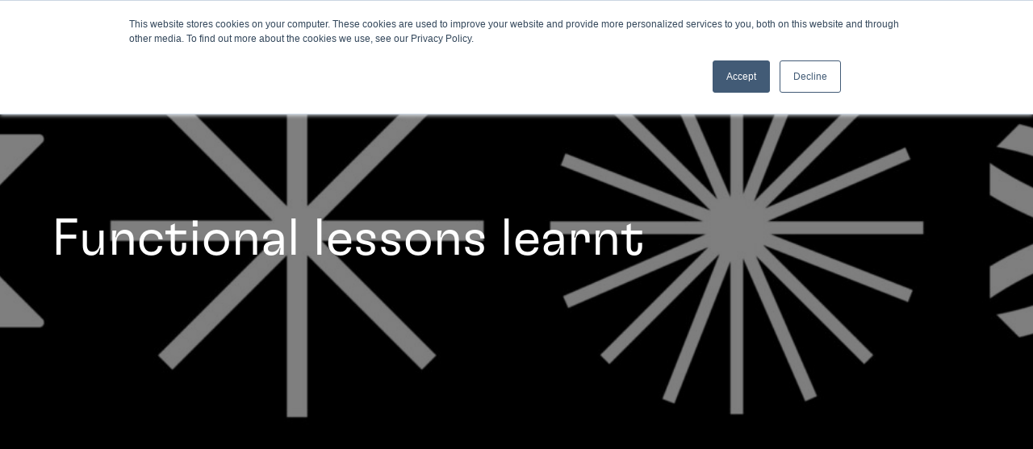

--- FILE ---
content_type: text/html; charset=UTF-8
request_url: https://8thlight.com/insights/functional-lessons-learnt
body_size: 40930
content:

<!DOCTYPE html>
<html lang="en">
<head>
      <meta charset="UTF-8"><script type="text/javascript">(window.NREUM||(NREUM={})).init={privacy:{cookies_enabled:true},ajax:{deny_list:[]},feature_flags:["soft_nav"]};(window.NREUM||(NREUM={})).loader_config={xpid:"UAcHU1JVDhABVVJTAwEAVFQC",licenseKey:"NRJS-46e4e9fc3124f96cb86",applicationID:"1131407203",browserID:"1134377356"};;/*! For license information please see nr-loader-spa-1.308.0.min.js.LICENSE.txt */
(()=>{var e,t,r={384:(e,t,r)=>{"use strict";r.d(t,{NT:()=>a,US:()=>u,Zm:()=>o,bQ:()=>d,dV:()=>c,pV:()=>l});var n=r(6154),i=r(1863),s=r(1910);const a={beacon:"bam.nr-data.net",errorBeacon:"bam.nr-data.net"};function o(){return n.gm.NREUM||(n.gm.NREUM={}),void 0===n.gm.newrelic&&(n.gm.newrelic=n.gm.NREUM),n.gm.NREUM}function c(){let e=o();return e.o||(e.o={ST:n.gm.setTimeout,SI:n.gm.setImmediate||n.gm.setInterval,CT:n.gm.clearTimeout,XHR:n.gm.XMLHttpRequest,REQ:n.gm.Request,EV:n.gm.Event,PR:n.gm.Promise,MO:n.gm.MutationObserver,FETCH:n.gm.fetch,WS:n.gm.WebSocket},(0,s.i)(...Object.values(e.o))),e}function d(e,t){let r=o();r.initializedAgents??={},t.initializedAt={ms:(0,i.t)(),date:new Date},r.initializedAgents[e]=t}function u(e,t){o()[e]=t}function l(){return function(){let e=o();const t=e.info||{};e.info={beacon:a.beacon,errorBeacon:a.errorBeacon,...t}}(),function(){let e=o();const t=e.init||{};e.init={...t}}(),c(),function(){let e=o();const t=e.loader_config||{};e.loader_config={...t}}(),o()}},782:(e,t,r)=>{"use strict";r.d(t,{T:()=>n});const n=r(860).K7.pageViewTiming},860:(e,t,r)=>{"use strict";r.d(t,{$J:()=>u,K7:()=>c,P3:()=>d,XX:()=>i,Yy:()=>o,df:()=>s,qY:()=>n,v4:()=>a});const n="events",i="jserrors",s="browser/blobs",a="rum",o="browser/logs",c={ajax:"ajax",genericEvents:"generic_events",jserrors:i,logging:"logging",metrics:"metrics",pageAction:"page_action",pageViewEvent:"page_view_event",pageViewTiming:"page_view_timing",sessionReplay:"session_replay",sessionTrace:"session_trace",softNav:"soft_navigations",spa:"spa"},d={[c.pageViewEvent]:1,[c.pageViewTiming]:2,[c.metrics]:3,[c.jserrors]:4,[c.spa]:5,[c.ajax]:6,[c.sessionTrace]:7,[c.softNav]:8,[c.sessionReplay]:9,[c.logging]:10,[c.genericEvents]:11},u={[c.pageViewEvent]:a,[c.pageViewTiming]:n,[c.ajax]:n,[c.spa]:n,[c.softNav]:n,[c.metrics]:i,[c.jserrors]:i,[c.sessionTrace]:s,[c.sessionReplay]:s,[c.logging]:o,[c.genericEvents]:"ins"}},944:(e,t,r)=>{"use strict";r.d(t,{R:()=>i});var n=r(3241);function i(e,t){"function"==typeof console.debug&&(console.debug("New Relic Warning: https://github.com/newrelic/newrelic-browser-agent/blob/main/docs/warning-codes.md#".concat(e),t),(0,n.W)({agentIdentifier:null,drained:null,type:"data",name:"warn",feature:"warn",data:{code:e,secondary:t}}))}},993:(e,t,r)=>{"use strict";r.d(t,{A$:()=>s,ET:()=>a,TZ:()=>o,p_:()=>i});var n=r(860);const i={ERROR:"ERROR",WARN:"WARN",INFO:"INFO",DEBUG:"DEBUG",TRACE:"TRACE"},s={OFF:0,ERROR:1,WARN:2,INFO:3,DEBUG:4,TRACE:5},a="log",o=n.K7.logging},1541:(e,t,r)=>{"use strict";r.d(t,{U:()=>i,f:()=>n});const n={MFE:"MFE",BA:"BA"};function i(e,t){if(2!==t?.harvestEndpointVersion)return{};const r=t.agentRef.runtime.appMetadata.agents[0].entityGuid;return e?{"source.id":e.id,"source.name":e.name,"source.type":e.type,"parent.id":e.parent?.id||r,"parent.type":e.parent?.type||n.BA}:{"entity.guid":r,appId:t.agentRef.info.applicationID}}},1687:(e,t,r)=>{"use strict";r.d(t,{Ak:()=>d,Ze:()=>h,x3:()=>u});var n=r(3241),i=r(7836),s=r(3606),a=r(860),o=r(2646);const c={};function d(e,t){const r={staged:!1,priority:a.P3[t]||0};l(e),c[e].get(t)||c[e].set(t,r)}function u(e,t){e&&c[e]&&(c[e].get(t)&&c[e].delete(t),p(e,t,!1),c[e].size&&f(e))}function l(e){if(!e)throw new Error("agentIdentifier required");c[e]||(c[e]=new Map)}function h(e="",t="feature",r=!1){if(l(e),!e||!c[e].get(t)||r)return p(e,t);c[e].get(t).staged=!0,f(e)}function f(e){const t=Array.from(c[e]);t.every(([e,t])=>t.staged)&&(t.sort((e,t)=>e[1].priority-t[1].priority),t.forEach(([t])=>{c[e].delete(t),p(e,t)}))}function p(e,t,r=!0){const a=e?i.ee.get(e):i.ee,c=s.i.handlers;if(!a.aborted&&a.backlog&&c){if((0,n.W)({agentIdentifier:e,type:"lifecycle",name:"drain",feature:t}),r){const e=a.backlog[t],r=c[t];if(r){for(let t=0;e&&t<e.length;++t)g(e[t],r);Object.entries(r).forEach(([e,t])=>{Object.values(t||{}).forEach(t=>{t[0]?.on&&t[0]?.context()instanceof o.y&&t[0].on(e,t[1])})})}}a.isolatedBacklog||delete c[t],a.backlog[t]=null,a.emit("drain-"+t,[])}}function g(e,t){var r=e[1];Object.values(t[r]||{}).forEach(t=>{var r=e[0];if(t[0]===r){var n=t[1],i=e[3],s=e[2];n.apply(i,s)}})}},1738:(e,t,r)=>{"use strict";r.d(t,{U:()=>f,Y:()=>h});var n=r(3241),i=r(9908),s=r(1863),a=r(944),o=r(5701),c=r(3969),d=r(8362),u=r(860),l=r(4261);function h(e,t,r,s){const h=s||r;!h||h[e]&&h[e]!==d.d.prototype[e]||(h[e]=function(){(0,i.p)(c.xV,["API/"+e+"/called"],void 0,u.K7.metrics,r.ee),(0,n.W)({agentIdentifier:r.agentIdentifier,drained:!!o.B?.[r.agentIdentifier],type:"data",name:"api",feature:l.Pl+e,data:{}});try{return t.apply(this,arguments)}catch(e){(0,a.R)(23,e)}})}function f(e,t,r,n,a){const o=e.info;null===r?delete o.jsAttributes[t]:o.jsAttributes[t]=r,(a||null===r)&&(0,i.p)(l.Pl+n,[(0,s.t)(),t,r],void 0,"session",e.ee)}},1741:(e,t,r)=>{"use strict";r.d(t,{W:()=>s});var n=r(944),i=r(4261);class s{#e(e,...t){if(this[e]!==s.prototype[e])return this[e](...t);(0,n.R)(35,e)}addPageAction(e,t){return this.#e(i.hG,e,t)}register(e){return this.#e(i.eY,e)}recordCustomEvent(e,t){return this.#e(i.fF,e,t)}setPageViewName(e,t){return this.#e(i.Fw,e,t)}setCustomAttribute(e,t,r){return this.#e(i.cD,e,t,r)}noticeError(e,t){return this.#e(i.o5,e,t)}setUserId(e,t=!1){return this.#e(i.Dl,e,t)}setApplicationVersion(e){return this.#e(i.nb,e)}setErrorHandler(e){return this.#e(i.bt,e)}addRelease(e,t){return this.#e(i.k6,e,t)}log(e,t){return this.#e(i.$9,e,t)}start(){return this.#e(i.d3)}finished(e){return this.#e(i.BL,e)}recordReplay(){return this.#e(i.CH)}pauseReplay(){return this.#e(i.Tb)}addToTrace(e){return this.#e(i.U2,e)}setCurrentRouteName(e){return this.#e(i.PA,e)}interaction(e){return this.#e(i.dT,e)}wrapLogger(e,t,r){return this.#e(i.Wb,e,t,r)}measure(e,t){return this.#e(i.V1,e,t)}consent(e){return this.#e(i.Pv,e)}}},1863:(e,t,r)=>{"use strict";function n(){return Math.floor(performance.now())}r.d(t,{t:()=>n})},1910:(e,t,r)=>{"use strict";r.d(t,{i:()=>s});var n=r(944);const i=new Map;function s(...e){return e.every(e=>{if(i.has(e))return i.get(e);const t="function"==typeof e?e.toString():"",r=t.includes("[native code]"),s=t.includes("nrWrapper");return r||s||(0,n.R)(64,e?.name||t),i.set(e,r),r})}},2555:(e,t,r)=>{"use strict";r.d(t,{D:()=>o,f:()=>a});var n=r(384),i=r(8122);const s={beacon:n.NT.beacon,errorBeacon:n.NT.errorBeacon,licenseKey:void 0,applicationID:void 0,sa:void 0,queueTime:void 0,applicationTime:void 0,ttGuid:void 0,user:void 0,account:void 0,product:void 0,extra:void 0,jsAttributes:{},userAttributes:void 0,atts:void 0,transactionName:void 0,tNamePlain:void 0};function a(e){try{return!!e.licenseKey&&!!e.errorBeacon&&!!e.applicationID}catch(e){return!1}}const o=e=>(0,i.a)(e,s)},2614:(e,t,r)=>{"use strict";r.d(t,{BB:()=>a,H3:()=>n,g:()=>d,iL:()=>c,tS:()=>o,uh:()=>i,wk:()=>s});const n="NRBA",i="SESSION",s=144e5,a=18e5,o={STARTED:"session-started",PAUSE:"session-pause",RESET:"session-reset",RESUME:"session-resume",UPDATE:"session-update"},c={SAME_TAB:"same-tab",CROSS_TAB:"cross-tab"},d={OFF:0,FULL:1,ERROR:2}},2646:(e,t,r)=>{"use strict";r.d(t,{y:()=>n});class n{constructor(e){this.contextId=e}}},2843:(e,t,r)=>{"use strict";r.d(t,{G:()=>s,u:()=>i});var n=r(3878);function i(e,t=!1,r,i){(0,n.DD)("visibilitychange",function(){if(t)return void("hidden"===document.visibilityState&&e());e(document.visibilityState)},r,i)}function s(e,t,r){(0,n.sp)("pagehide",e,t,r)}},3241:(e,t,r)=>{"use strict";r.d(t,{W:()=>s});var n=r(6154);const i="newrelic";function s(e={}){try{n.gm.dispatchEvent(new CustomEvent(i,{detail:e}))}catch(e){}}},3304:(e,t,r)=>{"use strict";r.d(t,{A:()=>s});var n=r(7836);const i=()=>{const e=new WeakSet;return(t,r)=>{if("object"==typeof r&&null!==r){if(e.has(r))return;e.add(r)}return r}};function s(e){try{return JSON.stringify(e,i())??""}catch(e){try{n.ee.emit("internal-error",[e])}catch(e){}return""}}},3333:(e,t,r)=>{"use strict";r.d(t,{$v:()=>u,TZ:()=>n,Xh:()=>c,Zp:()=>i,kd:()=>d,mq:()=>o,nf:()=>a,qN:()=>s});const n=r(860).K7.genericEvents,i=["auxclick","click","copy","keydown","paste","scrollend"],s=["focus","blur"],a=4,o=1e3,c=2e3,d=["PageAction","UserAction","BrowserPerformance"],u={RESOURCES:"experimental.resources",REGISTER:"register"}},3434:(e,t,r)=>{"use strict";r.d(t,{Jt:()=>s,YM:()=>d});var n=r(7836),i=r(5607);const s="nr@original:".concat(i.W),a=50;var o=Object.prototype.hasOwnProperty,c=!1;function d(e,t){return e||(e=n.ee),r.inPlace=function(e,t,n,i,s){n||(n="");const a="-"===n.charAt(0);for(let o=0;o<t.length;o++){const c=t[o],d=e[c];l(d)||(e[c]=r(d,a?c+n:n,i,c,s))}},r.flag=s,r;function r(t,r,n,c,d){return l(t)?t:(r||(r=""),nrWrapper[s]=t,function(e,t,r){if(Object.defineProperty&&Object.keys)try{return Object.keys(e).forEach(function(r){Object.defineProperty(t,r,{get:function(){return e[r]},set:function(t){return e[r]=t,t}})}),t}catch(e){u([e],r)}for(var n in e)o.call(e,n)&&(t[n]=e[n])}(t,nrWrapper,e),nrWrapper);function nrWrapper(){var s,o,l,h;let f;try{o=this,s=[...arguments],l="function"==typeof n?n(s,o):n||{}}catch(t){u([t,"",[s,o,c],l],e)}i(r+"start",[s,o,c],l,d);const p=performance.now();let g;try{return h=t.apply(o,s),g=performance.now(),h}catch(e){throw g=performance.now(),i(r+"err",[s,o,e],l,d),f=e,f}finally{const e=g-p,t={start:p,end:g,duration:e,isLongTask:e>=a,methodName:c,thrownError:f};t.isLongTask&&i("long-task",[t,o],l,d),i(r+"end",[s,o,h],l,d)}}}function i(r,n,i,s){if(!c||t){var a=c;c=!0;try{e.emit(r,n,i,t,s)}catch(t){u([t,r,n,i],e)}c=a}}}function u(e,t){t||(t=n.ee);try{t.emit("internal-error",e)}catch(e){}}function l(e){return!(e&&"function"==typeof e&&e.apply&&!e[s])}},3606:(e,t,r)=>{"use strict";r.d(t,{i:()=>s});var n=r(9908);s.on=a;var i=s.handlers={};function s(e,t,r,s){a(s||n.d,i,e,t,r)}function a(e,t,r,i,s){s||(s="feature"),e||(e=n.d);var a=t[s]=t[s]||{};(a[r]=a[r]||[]).push([e,i])}},3738:(e,t,r)=>{"use strict";r.d(t,{He:()=>i,Kp:()=>o,Lc:()=>d,Rz:()=>u,TZ:()=>n,bD:()=>s,d3:()=>a,jx:()=>l,sl:()=>h,uP:()=>c});const n=r(860).K7.sessionTrace,i="bstResource",s="resource",a="-start",o="-end",c="fn"+a,d="fn"+o,u="pushState",l=1e3,h=3e4},3785:(e,t,r)=>{"use strict";r.d(t,{R:()=>c,b:()=>d});var n=r(9908),i=r(1863),s=r(860),a=r(3969),o=r(993);function c(e,t,r={},c=o.p_.INFO,d=!0,u,l=(0,i.t)()){(0,n.p)(a.xV,["API/logging/".concat(c.toLowerCase(),"/called")],void 0,s.K7.metrics,e),(0,n.p)(o.ET,[l,t,r,c,d,u],void 0,s.K7.logging,e)}function d(e){return"string"==typeof e&&Object.values(o.p_).some(t=>t===e.toUpperCase().trim())}},3878:(e,t,r)=>{"use strict";function n(e,t){return{capture:e,passive:!1,signal:t}}function i(e,t,r=!1,i){window.addEventListener(e,t,n(r,i))}function s(e,t,r=!1,i){document.addEventListener(e,t,n(r,i))}r.d(t,{DD:()=>s,jT:()=>n,sp:()=>i})},3962:(e,t,r)=>{"use strict";r.d(t,{AM:()=>a,O2:()=>l,OV:()=>s,Qu:()=>h,TZ:()=>c,ih:()=>f,pP:()=>o,t1:()=>u,tC:()=>i,wD:()=>d});var n=r(860);const i=["click","keydown","submit"],s="popstate",a="api",o="initialPageLoad",c=n.K7.softNav,d=5e3,u=500,l={INITIAL_PAGE_LOAD:"",ROUTE_CHANGE:1,UNSPECIFIED:2},h={INTERACTION:1,AJAX:2,CUSTOM_END:3,CUSTOM_TRACER:4},f={IP:"in progress",PF:"pending finish",FIN:"finished",CAN:"cancelled"}},3969:(e,t,r)=>{"use strict";r.d(t,{TZ:()=>n,XG:()=>o,rs:()=>i,xV:()=>a,z_:()=>s});const n=r(860).K7.metrics,i="sm",s="cm",a="storeSupportabilityMetrics",o="storeEventMetrics"},4234:(e,t,r)=>{"use strict";r.d(t,{W:()=>s});var n=r(7836),i=r(1687);class s{constructor(e,t){this.agentIdentifier=e,this.ee=n.ee.get(e),this.featureName=t,this.blocked=!1}deregisterDrain(){(0,i.x3)(this.agentIdentifier,this.featureName)}}},4261:(e,t,r)=>{"use strict";r.d(t,{$9:()=>u,BL:()=>c,CH:()=>p,Dl:()=>R,Fw:()=>w,PA:()=>v,Pl:()=>n,Pv:()=>A,Tb:()=>h,U2:()=>a,V1:()=>E,Wb:()=>T,bt:()=>y,cD:()=>b,d3:()=>x,dT:()=>d,eY:()=>g,fF:()=>f,hG:()=>s,hw:()=>i,k6:()=>o,nb:()=>m,o5:()=>l});const n="api-",i=n+"ixn-",s="addPageAction",a="addToTrace",o="addRelease",c="finished",d="interaction",u="log",l="noticeError",h="pauseReplay",f="recordCustomEvent",p="recordReplay",g="register",m="setApplicationVersion",v="setCurrentRouteName",b="setCustomAttribute",y="setErrorHandler",w="setPageViewName",R="setUserId",x="start",T="wrapLogger",E="measure",A="consent"},5205:(e,t,r)=>{"use strict";r.d(t,{j:()=>S});var n=r(384),i=r(1741);var s=r(2555),a=r(3333);const o=e=>{if(!e||"string"!=typeof e)return!1;try{document.createDocumentFragment().querySelector(e)}catch{return!1}return!0};var c=r(2614),d=r(944),u=r(8122);const l="[data-nr-mask]",h=e=>(0,u.a)(e,(()=>{const e={feature_flags:[],experimental:{allow_registered_children:!1,resources:!1},mask_selector:"*",block_selector:"[data-nr-block]",mask_input_options:{color:!1,date:!1,"datetime-local":!1,email:!1,month:!1,number:!1,range:!1,search:!1,tel:!1,text:!1,time:!1,url:!1,week:!1,textarea:!1,select:!1,password:!0}};return{ajax:{deny_list:void 0,block_internal:!0,enabled:!0,autoStart:!0},api:{get allow_registered_children(){return e.feature_flags.includes(a.$v.REGISTER)||e.experimental.allow_registered_children},set allow_registered_children(t){e.experimental.allow_registered_children=t},duplicate_registered_data:!1},browser_consent_mode:{enabled:!1},distributed_tracing:{enabled:void 0,exclude_newrelic_header:void 0,cors_use_newrelic_header:void 0,cors_use_tracecontext_headers:void 0,allowed_origins:void 0},get feature_flags(){return e.feature_flags},set feature_flags(t){e.feature_flags=t},generic_events:{enabled:!0,autoStart:!0},harvest:{interval:30},jserrors:{enabled:!0,autoStart:!0},logging:{enabled:!0,autoStart:!0},metrics:{enabled:!0,autoStart:!0},obfuscate:void 0,page_action:{enabled:!0},page_view_event:{enabled:!0,autoStart:!0},page_view_timing:{enabled:!0,autoStart:!0},performance:{capture_marks:!1,capture_measures:!1,capture_detail:!0,resources:{get enabled(){return e.feature_flags.includes(a.$v.RESOURCES)||e.experimental.resources},set enabled(t){e.experimental.resources=t},asset_types:[],first_party_domains:[],ignore_newrelic:!0}},privacy:{cookies_enabled:!0},proxy:{assets:void 0,beacon:void 0},session:{expiresMs:c.wk,inactiveMs:c.BB},session_replay:{autoStart:!0,enabled:!1,preload:!1,sampling_rate:10,error_sampling_rate:100,collect_fonts:!1,inline_images:!1,fix_stylesheets:!0,mask_all_inputs:!0,get mask_text_selector(){return e.mask_selector},set mask_text_selector(t){o(t)?e.mask_selector="".concat(t,",").concat(l):""===t||null===t?e.mask_selector=l:(0,d.R)(5,t)},get block_class(){return"nr-block"},get ignore_class(){return"nr-ignore"},get mask_text_class(){return"nr-mask"},get block_selector(){return e.block_selector},set block_selector(t){o(t)?e.block_selector+=",".concat(t):""!==t&&(0,d.R)(6,t)},get mask_input_options(){return e.mask_input_options},set mask_input_options(t){t&&"object"==typeof t?e.mask_input_options={...t,password:!0}:(0,d.R)(7,t)}},session_trace:{enabled:!0,autoStart:!0},soft_navigations:{enabled:!0,autoStart:!0},spa:{enabled:!0,autoStart:!0},ssl:void 0,user_actions:{enabled:!0,elementAttributes:["id","className","tagName","type"]}}})());var f=r(6154),p=r(9324);let g=0;const m={buildEnv:p.F3,distMethod:p.Xs,version:p.xv,originTime:f.WN},v={consented:!1},b={appMetadata:{},get consented(){return this.session?.state?.consent||v.consented},set consented(e){v.consented=e},customTransaction:void 0,denyList:void 0,disabled:!1,harvester:void 0,isolatedBacklog:!1,isRecording:!1,loaderType:void 0,maxBytes:3e4,obfuscator:void 0,onerror:void 0,ptid:void 0,releaseIds:{},session:void 0,timeKeeper:void 0,registeredEntities:[],jsAttributesMetadata:{bytes:0},get harvestCount(){return++g}},y=e=>{const t=(0,u.a)(e,b),r=Object.keys(m).reduce((e,t)=>(e[t]={value:m[t],writable:!1,configurable:!0,enumerable:!0},e),{});return Object.defineProperties(t,r)};var w=r(5701);const R=e=>{const t=e.startsWith("http");e+="/",r.p=t?e:"https://"+e};var x=r(7836),T=r(3241);const E={accountID:void 0,trustKey:void 0,agentID:void 0,licenseKey:void 0,applicationID:void 0,xpid:void 0},A=e=>(0,u.a)(e,E),_=new Set;function S(e,t={},r,a){let{init:o,info:c,loader_config:d,runtime:u={},exposed:l=!0}=t;if(!c){const e=(0,n.pV)();o=e.init,c=e.info,d=e.loader_config}e.init=h(o||{}),e.loader_config=A(d||{}),c.jsAttributes??={},f.bv&&(c.jsAttributes.isWorker=!0),e.info=(0,s.D)(c);const p=e.init,g=[c.beacon,c.errorBeacon];_.has(e.agentIdentifier)||(p.proxy.assets&&(R(p.proxy.assets),g.push(p.proxy.assets)),p.proxy.beacon&&g.push(p.proxy.beacon),e.beacons=[...g],function(e){const t=(0,n.pV)();Object.getOwnPropertyNames(i.W.prototype).forEach(r=>{const n=i.W.prototype[r];if("function"!=typeof n||"constructor"===n)return;let s=t[r];e[r]&&!1!==e.exposed&&"micro-agent"!==e.runtime?.loaderType&&(t[r]=(...t)=>{const n=e[r](...t);return s?s(...t):n})})}(e),(0,n.US)("activatedFeatures",w.B)),u.denyList=[...p.ajax.deny_list||[],...p.ajax.block_internal?g:[]],u.ptid=e.agentIdentifier,u.loaderType=r,e.runtime=y(u),_.has(e.agentIdentifier)||(e.ee=x.ee.get(e.agentIdentifier),e.exposed=l,(0,T.W)({agentIdentifier:e.agentIdentifier,drained:!!w.B?.[e.agentIdentifier],type:"lifecycle",name:"initialize",feature:void 0,data:e.config})),_.add(e.agentIdentifier)}},5270:(e,t,r)=>{"use strict";r.d(t,{Aw:()=>a,SR:()=>s,rF:()=>o});var n=r(384),i=r(7767);function s(e){return!!(0,n.dV)().o.MO&&(0,i.V)(e)&&!0===e?.session_trace.enabled}function a(e){return!0===e?.session_replay.preload&&s(e)}function o(e,t){try{if("string"==typeof t?.type){if("password"===t.type.toLowerCase())return"*".repeat(e?.length||0);if(void 0!==t?.dataset?.nrUnmask||t?.classList?.contains("nr-unmask"))return e}}catch(e){}return"string"==typeof e?e.replace(/[\S]/g,"*"):"*".repeat(e?.length||0)}},5289:(e,t,r)=>{"use strict";r.d(t,{GG:()=>a,Qr:()=>c,sB:()=>o});var n=r(3878),i=r(6389);function s(){return"undefined"==typeof document||"complete"===document.readyState}function a(e,t){if(s())return e();const r=(0,i.J)(e),a=setInterval(()=>{s()&&(clearInterval(a),r())},500);(0,n.sp)("load",r,t)}function o(e){if(s())return e();(0,n.DD)("DOMContentLoaded",e)}function c(e){if(s())return e();(0,n.sp)("popstate",e)}},5607:(e,t,r)=>{"use strict";r.d(t,{W:()=>n});const n=(0,r(9566).bz)()},5701:(e,t,r)=>{"use strict";r.d(t,{B:()=>s,t:()=>a});var n=r(3241);const i=new Set,s={};function a(e,t){const r=t.agentIdentifier;s[r]??={},e&&"object"==typeof e&&(i.has(r)||(t.ee.emit("rumresp",[e]),s[r]=e,i.add(r),(0,n.W)({agentIdentifier:r,loaded:!0,drained:!0,type:"lifecycle",name:"load",feature:void 0,data:e})))}},6154:(e,t,r)=>{"use strict";r.d(t,{OF:()=>d,RI:()=>i,WN:()=>h,bv:()=>s,eN:()=>f,gm:()=>a,lR:()=>l,m:()=>c,mw:()=>o,sb:()=>u});var n=r(1863);const i="undefined"!=typeof window&&!!window.document,s="undefined"!=typeof WorkerGlobalScope&&("undefined"!=typeof self&&self instanceof WorkerGlobalScope&&self.navigator instanceof WorkerNavigator||"undefined"!=typeof globalThis&&globalThis instanceof WorkerGlobalScope&&globalThis.navigator instanceof WorkerNavigator),a=i?window:"undefined"!=typeof WorkerGlobalScope&&("undefined"!=typeof self&&self instanceof WorkerGlobalScope&&self||"undefined"!=typeof globalThis&&globalThis instanceof WorkerGlobalScope&&globalThis),o=Boolean("hidden"===a?.document?.visibilityState),c=""+a?.location,d=/iPad|iPhone|iPod/.test(a.navigator?.userAgent),u=d&&"undefined"==typeof SharedWorker,l=(()=>{const e=a.navigator?.userAgent?.match(/Firefox[/\s](\d+\.\d+)/);return Array.isArray(e)&&e.length>=2?+e[1]:0})(),h=Date.now()-(0,n.t)(),f=()=>"undefined"!=typeof PerformanceNavigationTiming&&a?.performance?.getEntriesByType("navigation")?.[0]?.responseStart},6344:(e,t,r)=>{"use strict";r.d(t,{BB:()=>u,Qb:()=>l,TZ:()=>i,Ug:()=>a,Vh:()=>s,_s:()=>o,bc:()=>d,yP:()=>c});var n=r(2614);const i=r(860).K7.sessionReplay,s="errorDuringReplay",a=.12,o={DomContentLoaded:0,Load:1,FullSnapshot:2,IncrementalSnapshot:3,Meta:4,Custom:5},c={[n.g.ERROR]:15e3,[n.g.FULL]:3e5,[n.g.OFF]:0},d={RESET:{message:"Session was reset",sm:"Reset"},IMPORT:{message:"Recorder failed to import",sm:"Import"},TOO_MANY:{message:"429: Too Many Requests",sm:"Too-Many"},TOO_BIG:{message:"Payload was too large",sm:"Too-Big"},CROSS_TAB:{message:"Session Entity was set to OFF on another tab",sm:"Cross-Tab"},ENTITLEMENTS:{message:"Session Replay is not allowed and will not be started",sm:"Entitlement"}},u=5e3,l={API:"api",RESUME:"resume",SWITCH_TO_FULL:"switchToFull",INITIALIZE:"initialize",PRELOAD:"preload"}},6389:(e,t,r)=>{"use strict";function n(e,t=500,r={}){const n=r?.leading||!1;let i;return(...r)=>{n&&void 0===i&&(e.apply(this,r),i=setTimeout(()=>{i=clearTimeout(i)},t)),n||(clearTimeout(i),i=setTimeout(()=>{e.apply(this,r)},t))}}function i(e){let t=!1;return(...r)=>{t||(t=!0,e.apply(this,r))}}r.d(t,{J:()=>i,s:()=>n})},6630:(e,t,r)=>{"use strict";r.d(t,{T:()=>n});const n=r(860).K7.pageViewEvent},6774:(e,t,r)=>{"use strict";r.d(t,{T:()=>n});const n=r(860).K7.jserrors},7295:(e,t,r)=>{"use strict";r.d(t,{Xv:()=>a,gX:()=>i,iW:()=>s});var n=[];function i(e){if(!e||s(e))return!1;if(0===n.length)return!0;if("*"===n[0].hostname)return!1;for(var t=0;t<n.length;t++){var r=n[t];if(r.hostname.test(e.hostname)&&r.pathname.test(e.pathname))return!1}return!0}function s(e){return void 0===e.hostname}function a(e){if(n=[],e&&e.length)for(var t=0;t<e.length;t++){let r=e[t];if(!r)continue;if("*"===r)return void(n=[{hostname:"*"}]);0===r.indexOf("http://")?r=r.substring(7):0===r.indexOf("https://")&&(r=r.substring(8));const i=r.indexOf("/");let s,a;i>0?(s=r.substring(0,i),a=r.substring(i)):(s=r,a="*");let[c]=s.split(":");n.push({hostname:o(c),pathname:o(a,!0)})}}function o(e,t=!1){const r=e.replace(/[.+?^${}()|[\]\\]/g,e=>"\\"+e).replace(/\*/g,".*?");return new RegExp((t?"^":"")+r+"$")}},7485:(e,t,r)=>{"use strict";r.d(t,{D:()=>i});var n=r(6154);function i(e){if(0===(e||"").indexOf("data:"))return{protocol:"data"};try{const t=new URL(e,location.href),r={port:t.port,hostname:t.hostname,pathname:t.pathname,search:t.search,protocol:t.protocol.slice(0,t.protocol.indexOf(":")),sameOrigin:t.protocol===n.gm?.location?.protocol&&t.host===n.gm?.location?.host};return r.port&&""!==r.port||("http:"===t.protocol&&(r.port="80"),"https:"===t.protocol&&(r.port="443")),r.pathname&&""!==r.pathname?r.pathname.startsWith("/")||(r.pathname="/".concat(r.pathname)):r.pathname="/",r}catch(e){return{}}}},7699:(e,t,r)=>{"use strict";r.d(t,{It:()=>s,KC:()=>o,No:()=>i,qh:()=>a});var n=r(860);const i=16e3,s=1e6,a="SESSION_ERROR",o={[n.K7.logging]:!0,[n.K7.genericEvents]:!1,[n.K7.jserrors]:!1,[n.K7.ajax]:!1}},7767:(e,t,r)=>{"use strict";r.d(t,{V:()=>i});var n=r(6154);const i=e=>n.RI&&!0===e?.privacy.cookies_enabled},7836:(e,t,r)=>{"use strict";r.d(t,{P:()=>o,ee:()=>c});var n=r(384),i=r(8990),s=r(2646),a=r(5607);const o="nr@context:".concat(a.W),c=function e(t,r){var n={},a={},u={},l=!1;try{l=16===r.length&&d.initializedAgents?.[r]?.runtime.isolatedBacklog}catch(e){}var h={on:p,addEventListener:p,removeEventListener:function(e,t){var r=n[e];if(!r)return;for(var i=0;i<r.length;i++)r[i]===t&&r.splice(i,1)},emit:function(e,r,n,i,s){!1!==s&&(s=!0);if(c.aborted&&!i)return;t&&s&&t.emit(e,r,n);var o=f(n);g(e).forEach(e=>{e.apply(o,r)});var d=v()[a[e]];d&&d.push([h,e,r,o]);return o},get:m,listeners:g,context:f,buffer:function(e,t){const r=v();if(t=t||"feature",h.aborted)return;Object.entries(e||{}).forEach(([e,n])=>{a[n]=t,t in r||(r[t]=[])})},abort:function(){h._aborted=!0,Object.keys(h.backlog).forEach(e=>{delete h.backlog[e]})},isBuffering:function(e){return!!v()[a[e]]},debugId:r,backlog:l?{}:t&&"object"==typeof t.backlog?t.backlog:{},isolatedBacklog:l};return Object.defineProperty(h,"aborted",{get:()=>{let e=h._aborted||!1;return e||(t&&(e=t.aborted),e)}}),h;function f(e){return e&&e instanceof s.y?e:e?(0,i.I)(e,o,()=>new s.y(o)):new s.y(o)}function p(e,t){n[e]=g(e).concat(t)}function g(e){return n[e]||[]}function m(t){return u[t]=u[t]||e(h,t)}function v(){return h.backlog}}(void 0,"globalEE"),d=(0,n.Zm)();d.ee||(d.ee=c)},8122:(e,t,r)=>{"use strict";r.d(t,{a:()=>i});var n=r(944);function i(e,t){try{if(!e||"object"!=typeof e)return(0,n.R)(3);if(!t||"object"!=typeof t)return(0,n.R)(4);const r=Object.create(Object.getPrototypeOf(t),Object.getOwnPropertyDescriptors(t)),s=0===Object.keys(r).length?e:r;for(let a in s)if(void 0!==e[a])try{if(null===e[a]){r[a]=null;continue}Array.isArray(e[a])&&Array.isArray(t[a])?r[a]=Array.from(new Set([...e[a],...t[a]])):"object"==typeof e[a]&&"object"==typeof t[a]?r[a]=i(e[a],t[a]):r[a]=e[a]}catch(e){r[a]||(0,n.R)(1,e)}return r}catch(e){(0,n.R)(2,e)}}},8139:(e,t,r)=>{"use strict";r.d(t,{u:()=>h});var n=r(7836),i=r(3434),s=r(8990),a=r(6154);const o={},c=a.gm.XMLHttpRequest,d="addEventListener",u="removeEventListener",l="nr@wrapped:".concat(n.P);function h(e){var t=function(e){return(e||n.ee).get("events")}(e);if(o[t.debugId]++)return t;o[t.debugId]=1;var r=(0,i.YM)(t,!0);function h(e){r.inPlace(e,[d,u],"-",p)}function p(e,t){return e[1]}return"getPrototypeOf"in Object&&(a.RI&&f(document,h),c&&f(c.prototype,h),f(a.gm,h)),t.on(d+"-start",function(e,t){var n=e[1];if(null!==n&&("function"==typeof n||"object"==typeof n)&&"newrelic"!==e[0]){var i=(0,s.I)(n,l,function(){var e={object:function(){if("function"!=typeof n.handleEvent)return;return n.handleEvent.apply(n,arguments)},function:n}[typeof n];return e?r(e,"fn-",null,e.name||"anonymous"):n});this.wrapped=e[1]=i}}),t.on(u+"-start",function(e){e[1]=this.wrapped||e[1]}),t}function f(e,t,...r){let n=e;for(;"object"==typeof n&&!Object.prototype.hasOwnProperty.call(n,d);)n=Object.getPrototypeOf(n);n&&t(n,...r)}},8362:(e,t,r)=>{"use strict";r.d(t,{d:()=>s});var n=r(9566),i=r(1741);class s extends i.W{agentIdentifier=(0,n.LA)(16)}},8374:(e,t,r)=>{r.nc=(()=>{try{return document?.currentScript?.nonce}catch(e){}return""})()},8990:(e,t,r)=>{"use strict";r.d(t,{I:()=>i});var n=Object.prototype.hasOwnProperty;function i(e,t,r){if(n.call(e,t))return e[t];var i=r();if(Object.defineProperty&&Object.keys)try{return Object.defineProperty(e,t,{value:i,writable:!0,enumerable:!1}),i}catch(e){}return e[t]=i,i}},9119:(e,t,r)=>{"use strict";r.d(t,{L:()=>s});var n=/([^?#]*)[^#]*(#[^?]*|$).*/,i=/([^?#]*)().*/;function s(e,t){return e?e.replace(t?n:i,"$1$2"):e}},9300:(e,t,r)=>{"use strict";r.d(t,{T:()=>n});const n=r(860).K7.ajax},9324:(e,t,r)=>{"use strict";r.d(t,{AJ:()=>a,F3:()=>i,Xs:()=>s,Yq:()=>o,xv:()=>n});const n="1.308.0",i="PROD",s="CDN",a="@newrelic/rrweb",o="1.0.1"},9566:(e,t,r)=>{"use strict";r.d(t,{LA:()=>o,ZF:()=>c,bz:()=>a,el:()=>d});var n=r(6154);const i="xxxxxxxx-xxxx-4xxx-yxxx-xxxxxxxxxxxx";function s(e,t){return e?15&e[t]:16*Math.random()|0}function a(){const e=n.gm?.crypto||n.gm?.msCrypto;let t,r=0;return e&&e.getRandomValues&&(t=e.getRandomValues(new Uint8Array(30))),i.split("").map(e=>"x"===e?s(t,r++).toString(16):"y"===e?(3&s()|8).toString(16):e).join("")}function o(e){const t=n.gm?.crypto||n.gm?.msCrypto;let r,i=0;t&&t.getRandomValues&&(r=t.getRandomValues(new Uint8Array(e)));const a=[];for(var o=0;o<e;o++)a.push(s(r,i++).toString(16));return a.join("")}function c(){return o(16)}function d(){return o(32)}},9908:(e,t,r)=>{"use strict";r.d(t,{d:()=>n,p:()=>i});var n=r(7836).ee.get("handle");function i(e,t,r,i,s){s?(s.buffer([e],i),s.emit(e,t,r)):(n.buffer([e],i),n.emit(e,t,r))}}},n={};function i(e){var t=n[e];if(void 0!==t)return t.exports;var s=n[e]={exports:{}};return r[e](s,s.exports,i),s.exports}i.m=r,i.d=(e,t)=>{for(var r in t)i.o(t,r)&&!i.o(e,r)&&Object.defineProperty(e,r,{enumerable:!0,get:t[r]})},i.f={},i.e=e=>Promise.all(Object.keys(i.f).reduce((t,r)=>(i.f[r](e,t),t),[])),i.u=e=>({212:"nr-spa-compressor",249:"nr-spa-recorder",478:"nr-spa"}[e]+"-1.308.0.min.js"),i.o=(e,t)=>Object.prototype.hasOwnProperty.call(e,t),e={},t="NRBA-1.308.0.PROD:",i.l=(r,n,s,a)=>{if(e[r])e[r].push(n);else{var o,c;if(void 0!==s)for(var d=document.getElementsByTagName("script"),u=0;u<d.length;u++){var l=d[u];if(l.getAttribute("src")==r||l.getAttribute("data-webpack")==t+s){o=l;break}}if(!o){c=!0;var h={478:"sha512-RSfSVnmHk59T/uIPbdSE0LPeqcEdF4/+XhfJdBuccH5rYMOEZDhFdtnh6X6nJk7hGpzHd9Ujhsy7lZEz/ORYCQ==",249:"sha512-ehJXhmntm85NSqW4MkhfQqmeKFulra3klDyY0OPDUE+sQ3GokHlPh1pmAzuNy//3j4ac6lzIbmXLvGQBMYmrkg==",212:"sha512-B9h4CR46ndKRgMBcK+j67uSR2RCnJfGefU+A7FrgR/k42ovXy5x/MAVFiSvFxuVeEk/pNLgvYGMp1cBSK/G6Fg=="};(o=document.createElement("script")).charset="utf-8",i.nc&&o.setAttribute("nonce",i.nc),o.setAttribute("data-webpack",t+s),o.src=r,0!==o.src.indexOf(window.location.origin+"/")&&(o.crossOrigin="anonymous"),h[a]&&(o.integrity=h[a])}e[r]=[n];var f=(t,n)=>{o.onerror=o.onload=null,clearTimeout(p);var i=e[r];if(delete e[r],o.parentNode&&o.parentNode.removeChild(o),i&&i.forEach(e=>e(n)),t)return t(n)},p=setTimeout(f.bind(null,void 0,{type:"timeout",target:o}),12e4);o.onerror=f.bind(null,o.onerror),o.onload=f.bind(null,o.onload),c&&document.head.appendChild(o)}},i.r=e=>{"undefined"!=typeof Symbol&&Symbol.toStringTag&&Object.defineProperty(e,Symbol.toStringTag,{value:"Module"}),Object.defineProperty(e,"__esModule",{value:!0})},i.p="https://js-agent.newrelic.com/",(()=>{var e={38:0,788:0};i.f.j=(t,r)=>{var n=i.o(e,t)?e[t]:void 0;if(0!==n)if(n)r.push(n[2]);else{var s=new Promise((r,i)=>n=e[t]=[r,i]);r.push(n[2]=s);var a=i.p+i.u(t),o=new Error;i.l(a,r=>{if(i.o(e,t)&&(0!==(n=e[t])&&(e[t]=void 0),n)){var s=r&&("load"===r.type?"missing":r.type),a=r&&r.target&&r.target.src;o.message="Loading chunk "+t+" failed: ("+s+": "+a+")",o.name="ChunkLoadError",o.type=s,o.request=a,n[1](o)}},"chunk-"+t,t)}};var t=(t,r)=>{var n,s,[a,o,c]=r,d=0;if(a.some(t=>0!==e[t])){for(n in o)i.o(o,n)&&(i.m[n]=o[n]);if(c)c(i)}for(t&&t(r);d<a.length;d++)s=a[d],i.o(e,s)&&e[s]&&e[s][0](),e[s]=0},r=self["webpackChunk:NRBA-1.308.0.PROD"]=self["webpackChunk:NRBA-1.308.0.PROD"]||[];r.forEach(t.bind(null,0)),r.push=t.bind(null,r.push.bind(r))})(),(()=>{"use strict";i(8374);var e=i(8362),t=i(860);const r=Object.values(t.K7);var n=i(5205);var s=i(9908),a=i(1863),o=i(4261),c=i(1738);var d=i(1687),u=i(4234),l=i(5289),h=i(6154),f=i(944),p=i(5270),g=i(7767),m=i(6389),v=i(7699);class b extends u.W{constructor(e,t){super(e.agentIdentifier,t),this.agentRef=e,this.abortHandler=void 0,this.featAggregate=void 0,this.loadedSuccessfully=void 0,this.onAggregateImported=new Promise(e=>{this.loadedSuccessfully=e}),this.deferred=Promise.resolve(),!1===e.init[this.featureName].autoStart?this.deferred=new Promise((t,r)=>{this.ee.on("manual-start-all",(0,m.J)(()=>{(0,d.Ak)(e.agentIdentifier,this.featureName),t()}))}):(0,d.Ak)(e.agentIdentifier,t)}importAggregator(e,t,r={}){if(this.featAggregate)return;const n=async()=>{let n;await this.deferred;try{if((0,g.V)(e.init)){const{setupAgentSession:t}=await i.e(478).then(i.bind(i,8766));n=t(e)}}catch(e){(0,f.R)(20,e),this.ee.emit("internal-error",[e]),(0,s.p)(v.qh,[e],void 0,this.featureName,this.ee)}try{if(!this.#t(this.featureName,n,e.init))return(0,d.Ze)(this.agentIdentifier,this.featureName),void this.loadedSuccessfully(!1);const{Aggregate:i}=await t();this.featAggregate=new i(e,r),e.runtime.harvester.initializedAggregates.push(this.featAggregate),this.loadedSuccessfully(!0)}catch(e){(0,f.R)(34,e),this.abortHandler?.(),(0,d.Ze)(this.agentIdentifier,this.featureName,!0),this.loadedSuccessfully(!1),this.ee&&this.ee.abort()}};h.RI?(0,l.GG)(()=>n(),!0):n()}#t(e,r,n){if(this.blocked)return!1;switch(e){case t.K7.sessionReplay:return(0,p.SR)(n)&&!!r;case t.K7.sessionTrace:return!!r;default:return!0}}}var y=i(6630),w=i(2614),R=i(3241);class x extends b{static featureName=y.T;constructor(e){var t;super(e,y.T),this.setupInspectionEvents(e.agentIdentifier),t=e,(0,c.Y)(o.Fw,function(e,r){"string"==typeof e&&("/"!==e.charAt(0)&&(e="/"+e),t.runtime.customTransaction=(r||"http://custom.transaction")+e,(0,s.p)(o.Pl+o.Fw,[(0,a.t)()],void 0,void 0,t.ee))},t),this.importAggregator(e,()=>i.e(478).then(i.bind(i,2467)))}setupInspectionEvents(e){const t=(t,r)=>{t&&(0,R.W)({agentIdentifier:e,timeStamp:t.timeStamp,loaded:"complete"===t.target.readyState,type:"window",name:r,data:t.target.location+""})};(0,l.sB)(e=>{t(e,"DOMContentLoaded")}),(0,l.GG)(e=>{t(e,"load")}),(0,l.Qr)(e=>{t(e,"navigate")}),this.ee.on(w.tS.UPDATE,(t,r)=>{(0,R.W)({agentIdentifier:e,type:"lifecycle",name:"session",data:r})})}}var T=i(384);class E extends e.d{constructor(e){var t;(super(),h.gm)?(this.features={},(0,T.bQ)(this.agentIdentifier,this),this.desiredFeatures=new Set(e.features||[]),this.desiredFeatures.add(x),(0,n.j)(this,e,e.loaderType||"agent"),t=this,(0,c.Y)(o.cD,function(e,r,n=!1){if("string"==typeof e){if(["string","number","boolean"].includes(typeof r)||null===r)return(0,c.U)(t,e,r,o.cD,n);(0,f.R)(40,typeof r)}else(0,f.R)(39,typeof e)},t),function(e){(0,c.Y)(o.Dl,function(t,r=!1){if("string"!=typeof t&&null!==t)return void(0,f.R)(41,typeof t);const n=e.info.jsAttributes["enduser.id"];r&&null!=n&&n!==t?(0,s.p)(o.Pl+"setUserIdAndResetSession",[t],void 0,"session",e.ee):(0,c.U)(e,"enduser.id",t,o.Dl,!0)},e)}(this),function(e){(0,c.Y)(o.nb,function(t){if("string"==typeof t||null===t)return(0,c.U)(e,"application.version",t,o.nb,!1);(0,f.R)(42,typeof t)},e)}(this),function(e){(0,c.Y)(o.d3,function(){e.ee.emit("manual-start-all")},e)}(this),function(e){(0,c.Y)(o.Pv,function(t=!0){if("boolean"==typeof t){if((0,s.p)(o.Pl+o.Pv,[t],void 0,"session",e.ee),e.runtime.consented=t,t){const t=e.features.page_view_event;t.onAggregateImported.then(e=>{const r=t.featAggregate;e&&!r.sentRum&&r.sendRum()})}}else(0,f.R)(65,typeof t)},e)}(this),this.run()):(0,f.R)(21)}get config(){return{info:this.info,init:this.init,loader_config:this.loader_config,runtime:this.runtime}}get api(){return this}run(){try{const e=function(e){const t={};return r.forEach(r=>{t[r]=!!e[r]?.enabled}),t}(this.init),n=[...this.desiredFeatures];n.sort((e,r)=>t.P3[e.featureName]-t.P3[r.featureName]),n.forEach(r=>{if(!e[r.featureName]&&r.featureName!==t.K7.pageViewEvent)return;if(r.featureName===t.K7.spa)return void(0,f.R)(67);const n=function(e){switch(e){case t.K7.ajax:return[t.K7.jserrors];case t.K7.sessionTrace:return[t.K7.ajax,t.K7.pageViewEvent];case t.K7.sessionReplay:return[t.K7.sessionTrace];case t.K7.pageViewTiming:return[t.K7.pageViewEvent];default:return[]}}(r.featureName).filter(e=>!(e in this.features));n.length>0&&(0,f.R)(36,{targetFeature:r.featureName,missingDependencies:n}),this.features[r.featureName]=new r(this)})}catch(e){(0,f.R)(22,e);for(const e in this.features)this.features[e].abortHandler?.();const t=(0,T.Zm)();delete t.initializedAgents[this.agentIdentifier]?.features,delete this.sharedAggregator;return t.ee.get(this.agentIdentifier).abort(),!1}}}var A=i(2843),_=i(782);class S extends b{static featureName=_.T;constructor(e){super(e,_.T),h.RI&&((0,A.u)(()=>(0,s.p)("docHidden",[(0,a.t)()],void 0,_.T,this.ee),!0),(0,A.G)(()=>(0,s.p)("winPagehide",[(0,a.t)()],void 0,_.T,this.ee)),this.importAggregator(e,()=>i.e(478).then(i.bind(i,9917))))}}var O=i(3969);class I extends b{static featureName=O.TZ;constructor(e){super(e,O.TZ),h.RI&&document.addEventListener("securitypolicyviolation",e=>{(0,s.p)(O.xV,["Generic/CSPViolation/Detected"],void 0,this.featureName,this.ee)}),this.importAggregator(e,()=>i.e(478).then(i.bind(i,6555)))}}var N=i(6774),P=i(3878),k=i(3304);class D{constructor(e,t,r,n,i){this.name="UncaughtError",this.message="string"==typeof e?e:(0,k.A)(e),this.sourceURL=t,this.line=r,this.column=n,this.__newrelic=i}}function C(e){return M(e)?e:new D(void 0!==e?.message?e.message:e,e?.filename||e?.sourceURL,e?.lineno||e?.line,e?.colno||e?.col,e?.__newrelic,e?.cause)}function j(e){const t="Unhandled Promise Rejection: ";if(!e?.reason)return;if(M(e.reason)){try{e.reason.message.startsWith(t)||(e.reason.message=t+e.reason.message)}catch(e){}return C(e.reason)}const r=C(e.reason);return(r.message||"").startsWith(t)||(r.message=t+r.message),r}function L(e){if(e.error instanceof SyntaxError&&!/:\d+$/.test(e.error.stack?.trim())){const t=new D(e.message,e.filename,e.lineno,e.colno,e.error.__newrelic,e.cause);return t.name=SyntaxError.name,t}return M(e.error)?e.error:C(e)}function M(e){return e instanceof Error&&!!e.stack}function H(e,r,n,i,o=(0,a.t)()){"string"==typeof e&&(e=new Error(e)),(0,s.p)("err",[e,o,!1,r,n.runtime.isRecording,void 0,i],void 0,t.K7.jserrors,n.ee),(0,s.p)("uaErr",[],void 0,t.K7.genericEvents,n.ee)}var B=i(1541),K=i(993),W=i(3785);function U(e,{customAttributes:t={},level:r=K.p_.INFO}={},n,i,s=(0,a.t)()){(0,W.R)(n.ee,e,t,r,!1,i,s)}function F(e,r,n,i,c=(0,a.t)()){(0,s.p)(o.Pl+o.hG,[c,e,r,i],void 0,t.K7.genericEvents,n.ee)}function V(e,r,n,i,c=(0,a.t)()){const{start:d,end:u,customAttributes:l}=r||{},h={customAttributes:l||{}};if("object"!=typeof h.customAttributes||"string"!=typeof e||0===e.length)return void(0,f.R)(57);const p=(e,t)=>null==e?t:"number"==typeof e?e:e instanceof PerformanceMark?e.startTime:Number.NaN;if(h.start=p(d,0),h.end=p(u,c),Number.isNaN(h.start)||Number.isNaN(h.end))(0,f.R)(57);else{if(h.duration=h.end-h.start,!(h.duration<0))return(0,s.p)(o.Pl+o.V1,[h,e,i],void 0,t.K7.genericEvents,n.ee),h;(0,f.R)(58)}}function G(e,r={},n,i,c=(0,a.t)()){(0,s.p)(o.Pl+o.fF,[c,e,r,i],void 0,t.K7.genericEvents,n.ee)}function z(e){(0,c.Y)(o.eY,function(t){return Y(e,t)},e)}function Y(e,r,n){(0,f.R)(54,"newrelic.register"),r||={},r.type=B.f.MFE,r.licenseKey||=e.info.licenseKey,r.blocked=!1,r.parent=n||{},Array.isArray(r.tags)||(r.tags=[]);const i={};r.tags.forEach(e=>{"name"!==e&&"id"!==e&&(i["source.".concat(e)]=!0)}),r.isolated??=!0;let o=()=>{};const c=e.runtime.registeredEntities;if(!r.isolated){const e=c.find(({metadata:{target:{id:e}}})=>e===r.id&&!r.isolated);if(e)return e}const d=e=>{r.blocked=!0,o=e};function u(e){return"string"==typeof e&&!!e.trim()&&e.trim().length<501||"number"==typeof e}e.init.api.allow_registered_children||d((0,m.J)(()=>(0,f.R)(55))),u(r.id)&&u(r.name)||d((0,m.J)(()=>(0,f.R)(48,r)));const l={addPageAction:(t,n={})=>g(F,[t,{...i,...n},e],r),deregister:()=>{d((0,m.J)(()=>(0,f.R)(68)))},log:(t,n={})=>g(U,[t,{...n,customAttributes:{...i,...n.customAttributes||{}}},e],r),measure:(t,n={})=>g(V,[t,{...n,customAttributes:{...i,...n.customAttributes||{}}},e],r),noticeError:(t,n={})=>g(H,[t,{...i,...n},e],r),register:(t={})=>g(Y,[e,t],l.metadata.target),recordCustomEvent:(t,n={})=>g(G,[t,{...i,...n},e],r),setApplicationVersion:e=>p("application.version",e),setCustomAttribute:(e,t)=>p(e,t),setUserId:e=>p("enduser.id",e),metadata:{customAttributes:i,target:r}},h=()=>(r.blocked&&o(),r.blocked);h()||c.push(l);const p=(e,t)=>{h()||(i[e]=t)},g=(r,n,i)=>{if(h())return;const o=(0,a.t)();(0,s.p)(O.xV,["API/register/".concat(r.name,"/called")],void 0,t.K7.metrics,e.ee);try{if(e.init.api.duplicate_registered_data&&"register"!==r.name){let e=n;if(n[1]instanceof Object){const t={"child.id":i.id,"child.type":i.type};e="customAttributes"in n[1]?[n[0],{...n[1],customAttributes:{...n[1].customAttributes,...t}},...n.slice(2)]:[n[0],{...n[1],...t},...n.slice(2)]}r(...e,void 0,o)}return r(...n,i,o)}catch(e){(0,f.R)(50,e)}};return l}class Z extends b{static featureName=N.T;constructor(e){var t;super(e,N.T),t=e,(0,c.Y)(o.o5,(e,r)=>H(e,r,t),t),function(e){(0,c.Y)(o.bt,function(t){e.runtime.onerror=t},e)}(e),function(e){let t=0;(0,c.Y)(o.k6,function(e,r){++t>10||(this.runtime.releaseIds[e.slice(-200)]=(""+r).slice(-200))},e)}(e),z(e);try{this.removeOnAbort=new AbortController}catch(e){}this.ee.on("internal-error",(t,r)=>{this.abortHandler&&(0,s.p)("ierr",[C(t),(0,a.t)(),!0,{},e.runtime.isRecording,r],void 0,this.featureName,this.ee)}),h.gm.addEventListener("unhandledrejection",t=>{this.abortHandler&&(0,s.p)("err",[j(t),(0,a.t)(),!1,{unhandledPromiseRejection:1},e.runtime.isRecording],void 0,this.featureName,this.ee)},(0,P.jT)(!1,this.removeOnAbort?.signal)),h.gm.addEventListener("error",t=>{this.abortHandler&&(0,s.p)("err",[L(t),(0,a.t)(),!1,{},e.runtime.isRecording],void 0,this.featureName,this.ee)},(0,P.jT)(!1,this.removeOnAbort?.signal)),this.abortHandler=this.#r,this.importAggregator(e,()=>i.e(478).then(i.bind(i,2176)))}#r(){this.removeOnAbort?.abort(),this.abortHandler=void 0}}var q=i(8990);let X=1;function J(e){const t=typeof e;return!e||"object"!==t&&"function"!==t?-1:e===h.gm?0:(0,q.I)(e,"nr@id",function(){return X++})}function Q(e){if("string"==typeof e&&e.length)return e.length;if("object"==typeof e){if("undefined"!=typeof ArrayBuffer&&e instanceof ArrayBuffer&&e.byteLength)return e.byteLength;if("undefined"!=typeof Blob&&e instanceof Blob&&e.size)return e.size;if(!("undefined"!=typeof FormData&&e instanceof FormData))try{return(0,k.A)(e).length}catch(e){return}}}var ee=i(8139),te=i(7836),re=i(3434);const ne={},ie=["open","send"];function se(e){var t=e||te.ee;const r=function(e){return(e||te.ee).get("xhr")}(t);if(void 0===h.gm.XMLHttpRequest)return r;if(ne[r.debugId]++)return r;ne[r.debugId]=1,(0,ee.u)(t);var n=(0,re.YM)(r),i=h.gm.XMLHttpRequest,s=h.gm.MutationObserver,a=h.gm.Promise,o=h.gm.setInterval,c="readystatechange",d=["onload","onerror","onabort","onloadstart","onloadend","onprogress","ontimeout"],u=[],l=h.gm.XMLHttpRequest=function(e){const t=new i(e),s=r.context(t);try{r.emit("new-xhr",[t],s),t.addEventListener(c,(a=s,function(){var e=this;e.readyState>3&&!a.resolved&&(a.resolved=!0,r.emit("xhr-resolved",[],e)),n.inPlace(e,d,"fn-",y)}),(0,P.jT)(!1))}catch(e){(0,f.R)(15,e);try{r.emit("internal-error",[e])}catch(e){}}var a;return t};function p(e,t){n.inPlace(t,["onreadystatechange"],"fn-",y)}if(function(e,t){for(var r in e)t[r]=e[r]}(i,l),l.prototype=i.prototype,n.inPlace(l.prototype,ie,"-xhr-",y),r.on("send-xhr-start",function(e,t){p(e,t),function(e){u.push(e),s&&(g?g.then(b):o?o(b):(m=-m,v.data=m))}(t)}),r.on("open-xhr-start",p),s){var g=a&&a.resolve();if(!o&&!a){var m=1,v=document.createTextNode(m);new s(b).observe(v,{characterData:!0})}}else t.on("fn-end",function(e){e[0]&&e[0].type===c||b()});function b(){for(var e=0;e<u.length;e++)p(0,u[e]);u.length&&(u=[])}function y(e,t){return t}return r}var ae="fetch-",oe=ae+"body-",ce=["arrayBuffer","blob","json","text","formData"],de=h.gm.Request,ue=h.gm.Response,le="prototype";const he={};function fe(e){const t=function(e){return(e||te.ee).get("fetch")}(e);if(!(de&&ue&&h.gm.fetch))return t;if(he[t.debugId]++)return t;function r(e,r,n){var i=e[r];"function"==typeof i&&(e[r]=function(){var e,r=[...arguments],s={};t.emit(n+"before-start",[r],s),s[te.P]&&s[te.P].dt&&(e=s[te.P].dt);var a=i.apply(this,r);return t.emit(n+"start",[r,e],a),a.then(function(e){return t.emit(n+"end",[null,e],a),e},function(e){throw t.emit(n+"end",[e],a),e})})}return he[t.debugId]=1,ce.forEach(e=>{r(de[le],e,oe),r(ue[le],e,oe)}),r(h.gm,"fetch",ae),t.on(ae+"end",function(e,r){var n=this;if(r){var i=r.headers.get("content-length");null!==i&&(n.rxSize=i),t.emit(ae+"done",[null,r],n)}else t.emit(ae+"done",[e],n)}),t}var pe=i(7485),ge=i(9566);class me{constructor(e){this.agentRef=e}generateTracePayload(e){const t=this.agentRef.loader_config;if(!this.shouldGenerateTrace(e)||!t)return null;var r=(t.accountID||"").toString()||null,n=(t.agentID||"").toString()||null,i=(t.trustKey||"").toString()||null;if(!r||!n)return null;var s=(0,ge.ZF)(),a=(0,ge.el)(),o=Date.now(),c={spanId:s,traceId:a,timestamp:o};return(e.sameOrigin||this.isAllowedOrigin(e)&&this.useTraceContextHeadersForCors())&&(c.traceContextParentHeader=this.generateTraceContextParentHeader(s,a),c.traceContextStateHeader=this.generateTraceContextStateHeader(s,o,r,n,i)),(e.sameOrigin&&!this.excludeNewrelicHeader()||!e.sameOrigin&&this.isAllowedOrigin(e)&&this.useNewrelicHeaderForCors())&&(c.newrelicHeader=this.generateTraceHeader(s,a,o,r,n,i)),c}generateTraceContextParentHeader(e,t){return"00-"+t+"-"+e+"-01"}generateTraceContextStateHeader(e,t,r,n,i){return i+"@nr=0-1-"+r+"-"+n+"-"+e+"----"+t}generateTraceHeader(e,t,r,n,i,s){if(!("function"==typeof h.gm?.btoa))return null;var a={v:[0,1],d:{ty:"Browser",ac:n,ap:i,id:e,tr:t,ti:r}};return s&&n!==s&&(a.d.tk=s),btoa((0,k.A)(a))}shouldGenerateTrace(e){return this.agentRef.init?.distributed_tracing?.enabled&&this.isAllowedOrigin(e)}isAllowedOrigin(e){var t=!1;const r=this.agentRef.init?.distributed_tracing;if(e.sameOrigin)t=!0;else if(r?.allowed_origins instanceof Array)for(var n=0;n<r.allowed_origins.length;n++){var i=(0,pe.D)(r.allowed_origins[n]);if(e.hostname===i.hostname&&e.protocol===i.protocol&&e.port===i.port){t=!0;break}}return t}excludeNewrelicHeader(){var e=this.agentRef.init?.distributed_tracing;return!!e&&!!e.exclude_newrelic_header}useNewrelicHeaderForCors(){var e=this.agentRef.init?.distributed_tracing;return!!e&&!1!==e.cors_use_newrelic_header}useTraceContextHeadersForCors(){var e=this.agentRef.init?.distributed_tracing;return!!e&&!!e.cors_use_tracecontext_headers}}var ve=i(9300),be=i(7295);function ye(e){return"string"==typeof e?e:e instanceof(0,T.dV)().o.REQ?e.url:h.gm?.URL&&e instanceof URL?e.href:void 0}var we=["load","error","abort","timeout"],Re=we.length,xe=(0,T.dV)().o.REQ,Te=(0,T.dV)().o.XHR;const Ee="X-NewRelic-App-Data";class Ae extends b{static featureName=ve.T;constructor(e){super(e,ve.T),this.dt=new me(e),this.handler=(e,t,r,n)=>(0,s.p)(e,t,r,n,this.ee);try{const e={xmlhttprequest:"xhr",fetch:"fetch",beacon:"beacon"};h.gm?.performance?.getEntriesByType("resource").forEach(r=>{if(r.initiatorType in e&&0!==r.responseStatus){const n={status:r.responseStatus},i={rxSize:r.transferSize,duration:Math.floor(r.duration),cbTime:0};_e(n,r.name),this.handler("xhr",[n,i,r.startTime,r.responseEnd,e[r.initiatorType]],void 0,t.K7.ajax)}})}catch(e){}fe(this.ee),se(this.ee),function(e,r,n,i){function o(e){var t=this;t.totalCbs=0,t.called=0,t.cbTime=0,t.end=T,t.ended=!1,t.xhrGuids={},t.lastSize=null,t.loadCaptureCalled=!1,t.params=this.params||{},t.metrics=this.metrics||{},t.latestLongtaskEnd=0,e.addEventListener("load",function(r){E(t,e)},(0,P.jT)(!1)),h.lR||e.addEventListener("progress",function(e){t.lastSize=e.loaded},(0,P.jT)(!1))}function c(e){this.params={method:e[0]},_e(this,e[1]),this.metrics={}}function d(t,r){e.loader_config.xpid&&this.sameOrigin&&r.setRequestHeader("X-NewRelic-ID",e.loader_config.xpid);var n=i.generateTracePayload(this.parsedOrigin);if(n){var s=!1;n.newrelicHeader&&(r.setRequestHeader("newrelic",n.newrelicHeader),s=!0),n.traceContextParentHeader&&(r.setRequestHeader("traceparent",n.traceContextParentHeader),n.traceContextStateHeader&&r.setRequestHeader("tracestate",n.traceContextStateHeader),s=!0),s&&(this.dt=n)}}function u(e,t){var n=this.metrics,i=e[0],s=this;if(n&&i){var o=Q(i);o&&(n.txSize=o)}this.startTime=(0,a.t)(),this.body=i,this.listener=function(e){try{"abort"!==e.type||s.loadCaptureCalled||(s.params.aborted=!0),("load"!==e.type||s.called===s.totalCbs&&(s.onloadCalled||"function"!=typeof t.onload)&&"function"==typeof s.end)&&s.end(t)}catch(e){try{r.emit("internal-error",[e])}catch(e){}}};for(var c=0;c<Re;c++)t.addEventListener(we[c],this.listener,(0,P.jT)(!1))}function l(e,t,r){this.cbTime+=e,t?this.onloadCalled=!0:this.called+=1,this.called!==this.totalCbs||!this.onloadCalled&&"function"==typeof r.onload||"function"!=typeof this.end||this.end(r)}function f(e,t){var r=""+J(e)+!!t;this.xhrGuids&&!this.xhrGuids[r]&&(this.xhrGuids[r]=!0,this.totalCbs+=1)}function p(e,t){var r=""+J(e)+!!t;this.xhrGuids&&this.xhrGuids[r]&&(delete this.xhrGuids[r],this.totalCbs-=1)}function g(){this.endTime=(0,a.t)()}function m(e,t){t instanceof Te&&"load"===e[0]&&r.emit("xhr-load-added",[e[1],e[2]],t)}function v(e,t){t instanceof Te&&"load"===e[0]&&r.emit("xhr-load-removed",[e[1],e[2]],t)}function b(e,t,r){t instanceof Te&&("onload"===r&&(this.onload=!0),("load"===(e[0]&&e[0].type)||this.onload)&&(this.xhrCbStart=(0,a.t)()))}function y(e,t){this.xhrCbStart&&r.emit("xhr-cb-time",[(0,a.t)()-this.xhrCbStart,this.onload,t],t)}function w(e){var t,r=e[1]||{};if("string"==typeof e[0]?0===(t=e[0]).length&&h.RI&&(t=""+h.gm.location.href):e[0]&&e[0].url?t=e[0].url:h.gm?.URL&&e[0]&&e[0]instanceof URL?t=e[0].href:"function"==typeof e[0].toString&&(t=e[0].toString()),"string"==typeof t&&0!==t.length){t&&(this.parsedOrigin=(0,pe.D)(t),this.sameOrigin=this.parsedOrigin.sameOrigin);var n=i.generateTracePayload(this.parsedOrigin);if(n&&(n.newrelicHeader||n.traceContextParentHeader))if(e[0]&&e[0].headers)o(e[0].headers,n)&&(this.dt=n);else{var s={};for(var a in r)s[a]=r[a];s.headers=new Headers(r.headers||{}),o(s.headers,n)&&(this.dt=n),e.length>1?e[1]=s:e.push(s)}}function o(e,t){var r=!1;return t.newrelicHeader&&(e.set("newrelic",t.newrelicHeader),r=!0),t.traceContextParentHeader&&(e.set("traceparent",t.traceContextParentHeader),t.traceContextStateHeader&&e.set("tracestate",t.traceContextStateHeader),r=!0),r}}function R(e,t){this.params={},this.metrics={},this.startTime=(0,a.t)(),this.dt=t,e.length>=1&&(this.target=e[0]),e.length>=2&&(this.opts=e[1]);var r=this.opts||{},n=this.target;_e(this,ye(n));var i=(""+(n&&n instanceof xe&&n.method||r.method||"GET")).toUpperCase();this.params.method=i,this.body=r.body,this.txSize=Q(r.body)||0}function x(e,r){if(this.endTime=(0,a.t)(),this.params||(this.params={}),(0,be.iW)(this.params))return;let i;this.params.status=r?r.status:0,"string"==typeof this.rxSize&&this.rxSize.length>0&&(i=+this.rxSize);const s={txSize:this.txSize,rxSize:i,duration:(0,a.t)()-this.startTime};n("xhr",[this.params,s,this.startTime,this.endTime,"fetch"],this,t.K7.ajax)}function T(e){const r=this.params,i=this.metrics;if(!this.ended){this.ended=!0;for(let t=0;t<Re;t++)e.removeEventListener(we[t],this.listener,!1);r.aborted||(0,be.iW)(r)||(i.duration=(0,a.t)()-this.startTime,this.loadCaptureCalled||4!==e.readyState?null==r.status&&(r.status=0):E(this,e),i.cbTime=this.cbTime,n("xhr",[r,i,this.startTime,this.endTime,"xhr"],this,t.K7.ajax))}}function E(e,n){e.params.status=n.status;var i=function(e,t){var r=e.responseType;return"json"===r&&null!==t?t:"arraybuffer"===r||"blob"===r||"json"===r?Q(e.response):"text"===r||""===r||void 0===r?Q(e.responseText):void 0}(n,e.lastSize);if(i&&(e.metrics.rxSize=i),e.sameOrigin&&n.getAllResponseHeaders().indexOf(Ee)>=0){var a=n.getResponseHeader(Ee);a&&((0,s.p)(O.rs,["Ajax/CrossApplicationTracing/Header/Seen"],void 0,t.K7.metrics,r),e.params.cat=a.split(", ").pop())}e.loadCaptureCalled=!0}r.on("new-xhr",o),r.on("open-xhr-start",c),r.on("open-xhr-end",d),r.on("send-xhr-start",u),r.on("xhr-cb-time",l),r.on("xhr-load-added",f),r.on("xhr-load-removed",p),r.on("xhr-resolved",g),r.on("addEventListener-end",m),r.on("removeEventListener-end",v),r.on("fn-end",y),r.on("fetch-before-start",w),r.on("fetch-start",R),r.on("fn-start",b),r.on("fetch-done",x)}(e,this.ee,this.handler,this.dt),this.importAggregator(e,()=>i.e(478).then(i.bind(i,3845)))}}function _e(e,t){var r=(0,pe.D)(t),n=e.params||e;n.hostname=r.hostname,n.port=r.port,n.protocol=r.protocol,n.host=r.hostname+":"+r.port,n.pathname=r.pathname,e.parsedOrigin=r,e.sameOrigin=r.sameOrigin}const Se={},Oe=["pushState","replaceState"];function Ie(e){const t=function(e){return(e||te.ee).get("history")}(e);return!h.RI||Se[t.debugId]++||(Se[t.debugId]=1,(0,re.YM)(t).inPlace(window.history,Oe,"-")),t}var Ne=i(3738);function Pe(e){(0,c.Y)(o.BL,function(r=Date.now()){const n=r-h.WN;n<0&&(0,f.R)(62,r),(0,s.p)(O.XG,[o.BL,{time:n}],void 0,t.K7.metrics,e.ee),e.addToTrace({name:o.BL,start:r,origin:"nr"}),(0,s.p)(o.Pl+o.hG,[n,o.BL],void 0,t.K7.genericEvents,e.ee)},e)}const{He:ke,bD:De,d3:Ce,Kp:je,TZ:Le,Lc:Me,uP:He,Rz:Be}=Ne;class Ke extends b{static featureName=Le;constructor(e){var r;super(e,Le),r=e,(0,c.Y)(o.U2,function(e){if(!(e&&"object"==typeof e&&e.name&&e.start))return;const n={n:e.name,s:e.start-h.WN,e:(e.end||e.start)-h.WN,o:e.origin||"",t:"api"};n.s<0||n.e<0||n.e<n.s?(0,f.R)(61,{start:n.s,end:n.e}):(0,s.p)("bstApi",[n],void 0,t.K7.sessionTrace,r.ee)},r),Pe(e);if(!(0,g.V)(e.init))return void this.deregisterDrain();const n=this.ee;let d;Ie(n),this.eventsEE=(0,ee.u)(n),this.eventsEE.on(He,function(e,t){this.bstStart=(0,a.t)()}),this.eventsEE.on(Me,function(e,r){(0,s.p)("bst",[e[0],r,this.bstStart,(0,a.t)()],void 0,t.K7.sessionTrace,n)}),n.on(Be+Ce,function(e){this.time=(0,a.t)(),this.startPath=location.pathname+location.hash}),n.on(Be+je,function(e){(0,s.p)("bstHist",[location.pathname+location.hash,this.startPath,this.time],void 0,t.K7.sessionTrace,n)});try{d=new PerformanceObserver(e=>{const r=e.getEntries();(0,s.p)(ke,[r],void 0,t.K7.sessionTrace,n)}),d.observe({type:De,buffered:!0})}catch(e){}this.importAggregator(e,()=>i.e(478).then(i.bind(i,6974)),{resourceObserver:d})}}var We=i(6344);class Ue extends b{static featureName=We.TZ;#n;recorder;constructor(e){var r;let n;super(e,We.TZ),r=e,(0,c.Y)(o.CH,function(){(0,s.p)(o.CH,[],void 0,t.K7.sessionReplay,r.ee)},r),function(e){(0,c.Y)(o.Tb,function(){(0,s.p)(o.Tb,[],void 0,t.K7.sessionReplay,e.ee)},e)}(e);try{n=JSON.parse(localStorage.getItem("".concat(w.H3,"_").concat(w.uh)))}catch(e){}(0,p.SR)(e.init)&&this.ee.on(o.CH,()=>this.#i()),this.#s(n)&&this.importRecorder().then(e=>{e.startRecording(We.Qb.PRELOAD,n?.sessionReplayMode)}),this.importAggregator(this.agentRef,()=>i.e(478).then(i.bind(i,6167)),this),this.ee.on("err",e=>{this.blocked||this.agentRef.runtime.isRecording&&(this.errorNoticed=!0,(0,s.p)(We.Vh,[e],void 0,this.featureName,this.ee))})}#s(e){return e&&(e.sessionReplayMode===w.g.FULL||e.sessionReplayMode===w.g.ERROR)||(0,p.Aw)(this.agentRef.init)}importRecorder(){return this.recorder?Promise.resolve(this.recorder):(this.#n??=Promise.all([i.e(478),i.e(249)]).then(i.bind(i,4866)).then(({Recorder:e})=>(this.recorder=new e(this),this.recorder)).catch(e=>{throw this.ee.emit("internal-error",[e]),this.blocked=!0,e}),this.#n)}#i(){this.blocked||(this.featAggregate?this.featAggregate.mode!==w.g.FULL&&this.featAggregate.initializeRecording(w.g.FULL,!0,We.Qb.API):this.importRecorder().then(()=>{this.recorder.startRecording(We.Qb.API,w.g.FULL)}))}}var Fe=i(3962);class Ve extends b{static featureName=Fe.TZ;constructor(e){if(super(e,Fe.TZ),function(e){const r=e.ee.get("tracer");function n(){}(0,c.Y)(o.dT,function(e){return(new n).get("object"==typeof e?e:{})},e);const i=n.prototype={createTracer:function(n,i){var o={},c=this,d="function"==typeof i;return(0,s.p)(O.xV,["API/createTracer/called"],void 0,t.K7.metrics,e.ee),function(){if(r.emit((d?"":"no-")+"fn-start",[(0,a.t)(),c,d],o),d)try{return i.apply(this,arguments)}catch(e){const t="string"==typeof e?new Error(e):e;throw r.emit("fn-err",[arguments,this,t],o),t}finally{r.emit("fn-end",[(0,a.t)()],o)}}}};["actionText","setName","setAttribute","save","ignore","onEnd","getContext","end","get"].forEach(r=>{c.Y.apply(this,[r,function(){return(0,s.p)(o.hw+r,[performance.now(),...arguments],this,t.K7.softNav,e.ee),this},e,i])}),(0,c.Y)(o.PA,function(){(0,s.p)(o.hw+"routeName",[performance.now(),...arguments],void 0,t.K7.softNav,e.ee)},e)}(e),!h.RI||!(0,T.dV)().o.MO)return;const r=Ie(this.ee);try{this.removeOnAbort=new AbortController}catch(e){}Fe.tC.forEach(e=>{(0,P.sp)(e,e=>{l(e)},!0,this.removeOnAbort?.signal)});const n=()=>(0,s.p)("newURL",[(0,a.t)(),""+window.location],void 0,this.featureName,this.ee);r.on("pushState-end",n),r.on("replaceState-end",n),(0,P.sp)(Fe.OV,e=>{l(e),(0,s.p)("newURL",[e.timeStamp,""+window.location],void 0,this.featureName,this.ee)},!0,this.removeOnAbort?.signal);let d=!1;const u=new((0,T.dV)().o.MO)((e,t)=>{d||(d=!0,requestAnimationFrame(()=>{(0,s.p)("newDom",[(0,a.t)()],void 0,this.featureName,this.ee),d=!1}))}),l=(0,m.s)(e=>{"loading"!==document.readyState&&((0,s.p)("newUIEvent",[e],void 0,this.featureName,this.ee),u.observe(document.body,{attributes:!0,childList:!0,subtree:!0,characterData:!0}))},100,{leading:!0});this.abortHandler=function(){this.removeOnAbort?.abort(),u.disconnect(),this.abortHandler=void 0},this.importAggregator(e,()=>i.e(478).then(i.bind(i,4393)),{domObserver:u})}}var Ge=i(3333),ze=i(9119);const Ye={},Ze=new Set;function qe(e){return"string"==typeof e?{type:"string",size:(new TextEncoder).encode(e).length}:e instanceof ArrayBuffer?{type:"ArrayBuffer",size:e.byteLength}:e instanceof Blob?{type:"Blob",size:e.size}:e instanceof DataView?{type:"DataView",size:e.byteLength}:ArrayBuffer.isView(e)?{type:"TypedArray",size:e.byteLength}:{type:"unknown",size:0}}class Xe{constructor(e,t){this.timestamp=(0,a.t)(),this.currentUrl=(0,ze.L)(window.location.href),this.socketId=(0,ge.LA)(8),this.requestedUrl=(0,ze.L)(e),this.requestedProtocols=Array.isArray(t)?t.join(","):t||"",this.openedAt=void 0,this.protocol=void 0,this.extensions=void 0,this.binaryType=void 0,this.messageOrigin=void 0,this.messageCount=0,this.messageBytes=0,this.messageBytesMin=0,this.messageBytesMax=0,this.messageTypes=void 0,this.sendCount=0,this.sendBytes=0,this.sendBytesMin=0,this.sendBytesMax=0,this.sendTypes=void 0,this.closedAt=void 0,this.closeCode=void 0,this.closeReason="unknown",this.closeWasClean=void 0,this.connectedDuration=0,this.hasErrors=void 0}}class $e extends b{static featureName=Ge.TZ;constructor(e){super(e,Ge.TZ);const r=e.init.feature_flags.includes("websockets"),n=[e.init.page_action.enabled,e.init.performance.capture_marks,e.init.performance.capture_measures,e.init.performance.resources.enabled,e.init.user_actions.enabled,r];var d;let u,l;if(d=e,(0,c.Y)(o.hG,(e,t)=>F(e,t,d),d),function(e){(0,c.Y)(o.fF,(t,r)=>G(t,r,e),e)}(e),Pe(e),z(e),function(e){(0,c.Y)(o.V1,(t,r)=>V(t,r,e),e)}(e),r&&(l=function(e){if(!(0,T.dV)().o.WS)return e;const t=e.get("websockets");if(Ye[t.debugId]++)return t;Ye[t.debugId]=1,(0,A.G)(()=>{const e=(0,a.t)();Ze.forEach(r=>{r.nrData.closedAt=e,r.nrData.closeCode=1001,r.nrData.closeReason="Page navigating away",r.nrData.closeWasClean=!1,r.nrData.openedAt&&(r.nrData.connectedDuration=e-r.nrData.openedAt),t.emit("ws",[r.nrData],r)})});class r extends WebSocket{static name="WebSocket";static toString(){return"function WebSocket() { [native code] }"}toString(){return"[object WebSocket]"}get[Symbol.toStringTag](){return r.name}#a(e){(e.__newrelic??={}).socketId=this.nrData.socketId,this.nrData.hasErrors??=!0}constructor(...e){super(...e),this.nrData=new Xe(e[0],e[1]),this.addEventListener("open",()=>{this.nrData.openedAt=(0,a.t)(),["protocol","extensions","binaryType"].forEach(e=>{this.nrData[e]=this[e]}),Ze.add(this)}),this.addEventListener("message",e=>{const{type:t,size:r}=qe(e.data);this.nrData.messageOrigin??=(0,ze.L)(e.origin),this.nrData.messageCount++,this.nrData.messageBytes+=r,this.nrData.messageBytesMin=Math.min(this.nrData.messageBytesMin||1/0,r),this.nrData.messageBytesMax=Math.max(this.nrData.messageBytesMax,r),(this.nrData.messageTypes??"").includes(t)||(this.nrData.messageTypes=this.nrData.messageTypes?"".concat(this.nrData.messageTypes,",").concat(t):t)}),this.addEventListener("close",e=>{this.nrData.closedAt=(0,a.t)(),this.nrData.closeCode=e.code,e.reason&&(this.nrData.closeReason=e.reason),this.nrData.closeWasClean=e.wasClean,this.nrData.connectedDuration=this.nrData.closedAt-this.nrData.openedAt,Ze.delete(this),t.emit("ws",[this.nrData],this)})}addEventListener(e,t,...r){const n=this,i="function"==typeof t?function(...e){try{return t.apply(this,e)}catch(e){throw n.#a(e),e}}:t?.handleEvent?{handleEvent:function(...e){try{return t.handleEvent.apply(t,e)}catch(e){throw n.#a(e),e}}}:t;return super.addEventListener(e,i,...r)}send(e){if(this.readyState===WebSocket.OPEN){const{type:t,size:r}=qe(e);this.nrData.sendCount++,this.nrData.sendBytes+=r,this.nrData.sendBytesMin=Math.min(this.nrData.sendBytesMin||1/0,r),this.nrData.sendBytesMax=Math.max(this.nrData.sendBytesMax,r),(this.nrData.sendTypes??"").includes(t)||(this.nrData.sendTypes=this.nrData.sendTypes?"".concat(this.nrData.sendTypes,",").concat(t):t)}try{return super.send(e)}catch(e){throw this.#a(e),e}}close(...e){try{super.close(...e)}catch(e){throw this.#a(e),e}}}return h.gm.WebSocket=r,t}(this.ee)),h.RI){if(fe(this.ee),se(this.ee),u=Ie(this.ee),e.init.user_actions.enabled){function f(t){const r=(0,pe.D)(t);return e.beacons.includes(r.hostname+":"+r.port)}function p(){u.emit("navChange")}Ge.Zp.forEach(e=>(0,P.sp)(e,e=>(0,s.p)("ua",[e],void 0,this.featureName,this.ee),!0)),Ge.qN.forEach(e=>{const t=(0,m.s)(e=>{(0,s.p)("ua",[e],void 0,this.featureName,this.ee)},500,{leading:!0});(0,P.sp)(e,t)}),h.gm.addEventListener("error",()=>{(0,s.p)("uaErr",[],void 0,t.K7.genericEvents,this.ee)},(0,P.jT)(!1,this.removeOnAbort?.signal)),this.ee.on("open-xhr-start",(e,r)=>{f(e[1])||r.addEventListener("readystatechange",()=>{2===r.readyState&&(0,s.p)("uaXhr",[],void 0,t.K7.genericEvents,this.ee)})}),this.ee.on("fetch-start",e=>{e.length>=1&&!f(ye(e[0]))&&(0,s.p)("uaXhr",[],void 0,t.K7.genericEvents,this.ee)}),u.on("pushState-end",p),u.on("replaceState-end",p),window.addEventListener("hashchange",p,(0,P.jT)(!0,this.removeOnAbort?.signal)),window.addEventListener("popstate",p,(0,P.jT)(!0,this.removeOnAbort?.signal))}if(e.init.performance.resources.enabled&&h.gm.PerformanceObserver?.supportedEntryTypes.includes("resource")){new PerformanceObserver(e=>{e.getEntries().forEach(e=>{(0,s.p)("browserPerformance.resource",[e],void 0,this.featureName,this.ee)})}).observe({type:"resource",buffered:!0})}}r&&l.on("ws",e=>{(0,s.p)("ws-complete",[e],void 0,this.featureName,this.ee)});try{this.removeOnAbort=new AbortController}catch(g){}this.abortHandler=()=>{this.removeOnAbort?.abort(),this.abortHandler=void 0},n.some(e=>e)?this.importAggregator(e,()=>i.e(478).then(i.bind(i,8019))):this.deregisterDrain()}}var Je=i(2646);const Qe=new Map;function et(e,t,r,n,i=!0){if("object"!=typeof t||!t||"string"!=typeof r||!r||"function"!=typeof t[r])return(0,f.R)(29);const s=function(e){return(e||te.ee).get("logger")}(e),a=(0,re.YM)(s),o=new Je.y(te.P);o.level=n.level,o.customAttributes=n.customAttributes,o.autoCaptured=i;const c=t[r]?.[re.Jt]||t[r];return Qe.set(c,o),a.inPlace(t,[r],"wrap-logger-",()=>Qe.get(c)),s}var tt=i(1910);class rt extends b{static featureName=K.TZ;constructor(e){var t;super(e,K.TZ),t=e,(0,c.Y)(o.$9,(e,r)=>U(e,r,t),t),function(e){(0,c.Y)(o.Wb,(t,r,{customAttributes:n={},level:i=K.p_.INFO}={})=>{et(e.ee,t,r,{customAttributes:n,level:i},!1)},e)}(e),z(e);const r=this.ee;["log","error","warn","info","debug","trace"].forEach(e=>{(0,tt.i)(h.gm.console[e]),et(r,h.gm.console,e,{level:"log"===e?"info":e})}),this.ee.on("wrap-logger-end",function([e]){const{level:t,customAttributes:n,autoCaptured:i}=this;(0,W.R)(r,e,n,t,i)}),this.importAggregator(e,()=>i.e(478).then(i.bind(i,5288)))}}new E({features:[Ae,x,S,Ke,Ue,I,Z,$e,rt,Ve],loaderType:"spa"})})()})();</script>
    <meta name="viewport" content="width=device-width, initial-scale=1.0">
    <meta name="format-detection" content="telephone=no">

            
      
        
  <title>Functional lessons learnt | 8th Light</title>
  <meta name="description" content="I still remember the time I spiked my first application in a functional language—it was Autumn 2018, I had come to 8th Light to start my journey as a crafter, and I didn't even know what really made a functional language functional. Today, nearly one..."/>  <meta property="og:url" content="https://8thlight.com/insights/functional-lessons-learnt"/>
  <meta property="og:type" content="website"/>
  <meta property="og:title" content="Functional lessons learnt | 8th Light"/>
  <meta property="og:image" content=""/>
  <meta property="og:image:width" content="1200"/>
  <meta property="og:image:height" content="630"/>
  <meta property="og:description" content="I still remember the time I spiked my first application in a functional language—it was Autumn 2018, I had come to 8th Light to start my journey as a crafter, and I didn&#039;t even know what really made a functional language functional. Today, nearly one..."/>
  <meta property="og:site_name" content="8th Light"/>
  <meta property="og:locale" content="en_US"/>
  <meta property="og:locale:alternate" content="en_US"/>
  
          <meta name="twitter:site" content="8thlightinc"/>
      <meta name="twitter:card" content="summary_large_image"/>
  <meta name="twitter:url" content="https://8thlight.com/insights/functional-lessons-learnt"/>
  <meta name="twitter:title" content="Functional lessons learnt | 8th Light"/>
  <meta name="twitter:description" content="I still remember the time I spiked my first application in a functional language—it was Autumn 2018, I had come to 8th Light to start my journey as a crafter, and I didn&#039;t even know what really made a functional language functional. Today, nearly one..."/>
  <meta name="twitter:image" content=""/>

  
  <link rel="home" href="https://8thlight.com/"/>
  <link rel="canonical" href="https://8thlight.com/insights/functional-lessons-learnt">
  <link rel="stylesheet" href="/assets/dist/main-9084ab1ec258a30ba51d.css"><link rel="apple-touch-icon" sizes="180x180" href="/apple-touch-icon.png">
    <link rel="icon" type="image/png" sizes="32x32" href="/favicon-32x32.png">
    <link rel="icon" type="image/png" sizes="16x16" href="/favicon-16x16.png">
    <link rel="manifest" href="/site.webmanifest" crossorigin="use-credentials">
    <script type="text/javascript">
        var MTUserId='1d99fbb7-7b6a-4356-a58e-783895675e6b';
        var MTFontIds = new Array();

        MTFontIds.push("6149639"); // Avenir® Next W05 Demi
        MTFontIds.push("6149643"); // Avenir® Next W05 Demi Italic
        MTFontIds.push("6149649"); // Avenir® Next W05 Bold
        MTFontIds.push("6634663"); // Avenir® Next W05 Bold Italic
        // MTFontIds.push("6149662"); // Avenir® Next W05 Regular
        // MTFontIds.push("6149667"); // Avenir® Next W05 Italic
        MTFontIds.push("6149672"); // Avenir® Next W05 Medium
        MTFontIds.push("6149677"); // Avenir® Next W05 Medium Italic
        // MTFontIds.push("6383935"); // Avenir® Next W05 Ultra Light
        // MTFontIds.push("6383939"); // Avenir® Next W05 Ultra Light Italic
        // MTFontIds.push("6383943"); // Avenir® Next W05 Thin
        // MTFontIds.push("6383947"); // Avenir® Next W05 Thin Italic
        // MTFontIds.push("6383962"); // Avenir® Next W05 Heavy
        // MTFontIds.push("6383966"); // Avenir® Next W05 Heavy Italic
        // MTFontIds.push("6383972"); // Avenir® Next W05 Light
        // MTFontIds.push("6383975"); // Avenir® Next W05 Light Italic
        (function() {
            var mtTracking = document.createElement('script');
            mtTracking.type='text/javascript';
            mtTracking.async='true';
            mtTracking.src='/assets/mtiFontTrackingCode.js';

            (document.getElementsByTagName('head')[0]||document.getElementsByTagName('body')[0]).appendChild(mtTracking);
        })();
    </script>
              <!-- Google tag (gtag.js) -->
<script async src="https://www.googletagmanager.com/gtag/js?id=G-H4TP14SVLN"></script>
<script>
  window.dataLayer = window.dataLayer || [];
  function gtag(){dataLayer.push(arguments);}
  gtag('js', new Date());

  gtag('config', 'G-H4TP14SVLN');
</script>
      
  <link rel="preload" href="/assets/fonts/sparks-v2-webfont.woff2" as="font" type="font/woff2" crossorigin> 
  <link rel="preload" href="/assets/fonts/GT-Flexa-Mono-Regular.woff2" as="font" type="font/woff2" crossorigin> 
  <link rel="preload" href="/assets/fonts/GT-Flexa-Standard-Regular.woff2" as="font" type="font/woff2" crossorigin> 
  <link rel="preload" href="/assets/fonts/GT-Flexa-Standard-Light.woff2" as="font" type="font/woff2" crossorigin> 
  <link rel="preload" href="/assets/fonts/AvenirNextLTPro-Bold.otf" as="font" type="font/otf" crossorigin>
  <link rel="preload" href="/assets/fonts/AvenirNextLTPro-Demi.otf" as="font" type="font/otf" crossorigin>
  <link rel="preload" href="/assets/fonts/AvenirNextLTPro-Regular.otf" as="font" type="font/otf" crossorigin> 
  <link rel="preload" href="/assets/fonts/6149639/11ba579d-59f5-479e-b2dd-411ca230f60c.woff2" as="font" type="font/woff2" crossorigin> 
  <link rel="preload" href="/assets/fonts/6149672/9548fa3a-05c3-47ef-a6d5-f2f6fef54f84.woff2" as="font" type="font/woff2" crossorigin> 
  
  <link rel="alternate" type="application/rss+xml" href="https://8thlight.com/insights/feed/rss.xml">
  <link rel="alternate" type="application/atom+xml" href="https://8thlight.com/insights/feed/atom.xml">

</head>
<body class=" bg-gray-200">

        <!-- Start of HubSpot Embed Code -->
  <script type="text/javascript" id="hs-script-loader" async defer src="//js-na1.hs-scripts.com/4012159.js"></script>
<!-- End of HubSpot Embed Code -->
  
            

  
    <header id="nav-bar" class="relative z-10 nav-bar nav-bar--transparent--light">
  <div class="pt-9 pb-7 container">
    <div id="Navigation" class="flex justify-between items-center">
      <div>
        <a id="home-logo" href="/" class="eighth-light-logo" aria-label="8th Light Home Page">
          <svg aria-hidden="true" role="img" xmlns="http://www.w3.org/2000/svg" xmlns:ev="http://www.w3.org/2001/xml-events" xmlns:xlink="http://www.w3.org/1999/xlink" baseProfile="full" viewBox="0 0 76.35180000000003 47.63550000000001">
  <title>8th Light Logo</title>
	<path d="M 19.601800000000026,24.2695 C 23.190800000000024,22.025 25.58180000000003,18.066000000000003 25.58180000000003,13.5625 C 25.58180000000003,6.582000000000001 19.84380000000003,0.9035000000000011 12.790800000000019,0.9035000000000011 C 5.737600000000029,0.9035000000000011 2.842170943040401e-14,6.582500000000003 2.842170943040401e-14,13.5625 C 2.842170943040401e-14,18.066000000000003 2.3906000000000205,22.025 5.979600000000019,24.2695 C 2.3906000000000205,26.514000000000003 2.842170943040401e-14,30.473 2.842170943040401e-14,34.9765 C 2.842170943040401e-14,41.95700000000001 5.738100000000031,47.63550000000001 12.790800000000019,47.63550000000001 C 19.84380000000003,47.63550000000001 25.58180000000003,41.95700000000001 25.58180000000003,34.9765 C 25.58180000000003,30.473 23.190800000000024,26.514000000000003 19.601800000000026,24.2695 M 12.790800000000019,5.082000000000001 C 17.515800000000027,5.082000000000001 21.35880000000003,8.886499999999998 21.35880000000003,13.5625 C 21.35880000000003,18.238500000000002 17.515800000000027,22.043 12.790800000000019,22.043 C 8.06610000000002,22.043 4.222500000000025,18.238500000000002 4.222500000000025,13.5625 C 4.222500000000025,8.886499999999998 8.066600000000022,5.082000000000001 12.790800000000019,5.082000000000001 M 12.790800000000019,43.45700000000001 C 8.06610000000002,43.45700000000001 4.222500000000025,39.6525 4.222500000000025,34.9765 C 4.222500000000025,30.3005 8.066600000000022,26.496000000000002 12.790800000000019,26.496000000000002 C 17.514800000000022,26.496000000000002 21.35880000000003,30.3005 21.35880000000003,34.9765 C 21.35880000000003,39.6525 17.515800000000027,43.45700000000001 12.790800000000019,43.45700000000001" fill="currentColor"/>
	<path d="M 76.35180000000003,21.356500000000004 L 58.12680000000003,21.356500000000004 L 71.01380000000003,8.603000000000002 L 67.65980000000002,5.283000000000001 L 54.77180000000001,18.037 L 54.77180000000001,0.0 L 50.02880000000002,0.0 L 50.02880000000002,18.037 L 37.14180000000003,5.283000000000001 L 33.78680000000003,8.603000000000002 L 46.67380000000003,21.356500000000004 L 28.44880000000002,21.356500000000004 L 28.44880000000002,26.051500000000004 L 46.67480000000003,26.051500000000004 L 33.78680000000003,38.805499999999995 L 37.14180000000003,42.1255 L 50.02880000000002,29.371499999999997 L 50.02880000000002,47.408 L 54.77180000000001,47.408 L 54.77180000000001,29.371499999999997 L 67.65980000000002,42.1255 L 71.01380000000003,38.805499999999995 L 58.12680000000003,26.051500000000004 L 76.35180000000003,26.051500000000004 L 76.35180000000003,21.356500000000004" fill="currentColor"/>
</svg>

        </a>
      </div>
      <div class="nav-bar__right flex items-center ">
        <a class="nav-bar-right__page-name mr-8 lg:mr-16 tracking-widest font-semibold " href="/insights">INSIGHTS</a>
        <nav aria-label="Primary">
          <button tabindex="0" aria-label="Navigation menu" id="nav-opener--js" aria-expanded="false" aria-controls="nav-menu--js">
            <svg class="mx-auto" width="32" height="32" aria-hidden="true" baseProfile="full" xmlns="http://www.w3.org/2000/svg" viewBox="0 0 40 40">
   <g transform="translate(0, 9)">
      <g id="nav-hamburger--top-bar" class="hamburger-bar">
        <rect fill="currentColor" width="40" height="4" x="0" y="0"/>
      </g>
      <g id="nav-hamburger--middle-bar" class="hamburger-bar">
        <rect  fill="currentColor" width="40" height="4" x="0" y="9"/>
      </g>
      <g id="nav-hamburger--bottom-bar" class="hamburger-bar">
        <rect fill="currentColor" width="40" height="4" x="0" y="18"/>
      </g>
    </g>
</svg>

          </button>
          <div class="nav-menu hidden" id="nav-menu--js">
            <div class="nav-menu__big-links hero hero hero-pb--large text-white">
              <ul class="container" id="nav-menu-list--js"><li class="nav-menu__link big-link headline large2 mono">
                    <a  class="big-link" href="https://8thlight.com/">Home</a>
                  </li><li class="nav-menu__link big-link headline large2 mono">
                    <a  class="big-link" href="https://8thlight.com/about">About</a>
                  </li><li class="nav-menu__link big-link headline large2 mono">
                    <a  class="big-link" href="https://8thlight.com/solutions">Solutions</a>
                  </li><li class="nav-menu__link big-link headline large2 mono">
                    <a  class="big-link" href="https://8thlight.com/we-believe">We Believe</a>
                  </li><li class="nav-menu__link big-link headline large2 mono">
                    <a  class="big-link" href="https://8thlight.com/case-studies">Case Studies</a>
                  </li><li class="nav-menu__link big-link headline large2 mono">
                    <a  class="big-link" href="https://8thlight.com/insights">Insights</a>
                  </li><li class="nav-menu__link big-link headline large2 mono">
                    <a  class="big-link" href="https://8thlight.com/contact">Contact</a>
                  </li><li class="nav-menu__link big-link headline large2 mono">
                    <a  class="big-link" href="https://8thlight.com/careers">Careers</a>
                  </li><li class="nav-menu__link big-link headline large2 mono">
                    <a  class="big-link" href="https://8thlight.com/fastly-and-8th-light">Partners</a>
                  </li></ul>
            </div>
          </div>
        </nav>
      </div>
    </div>
  </div>
</header>
<div id="nav-spacer--js" class="hidden"></div>
    <main>
        <div id="dh-1">
        <div class="h-500 lg:h-810 md:h-810 mb-9 lg:mt-[-120px] sm:mt-[-60px] relative">
                            <div class="w-full h-full absolute" style="top: 0; left: 0">
                    <div class="image-overlay text-white flex items-center w-full h-full" style="background-color: rgba(0, 0, 0, 0.5)">
                        <div class="image-title-box mt-6 container">
                            <h1 class="image-title headline large1 dynamic">Functional lessons learnt</h1>
                        </div>
                    </div>
                </div>
                                <img class="object-cover w-full h-full" src="https://assets.8thlight.com/images/insights/_1260x600_crop_center-center_none/11109/Blog_Default.webp" srcset="https://assets.8thlight.com/images/insights/_2520x1200_crop_center-center_none/11109/Blog_Default.webp 2x" width="1260" height="600" alt="Functional lessons learnt">
                    </div>
        <div class="container mb-12">
            <div class="pb-12 border-bottom relative" id="dh-4">
                <h2 class="headline small1 mb-16" id="dh-7"></h2>
                                


<div>
		
						<div class="relative flex">
			<div class="block" style="width: 80px; height: 80px;" aria-hidden="true">
								<img class="object-cover w-full h-full rounded-full border-solid border-4 border-gray-200" src="https://assets.8thlight.com/images/insights/authors/_80x80_crop_center-center_none/90279/spark_J_color.webp" srcset="https://assets.8thlight.com/images/insights/authors/_160x160_crop_center-center_none/90279/spark_J_color.webp 2x" width="80" height="80" alt="Javier García">
			</div>
			<div class="my-auto ml-4 body">
				<a href="https://8thlight.com/authors/javier-garcía" class="inset-link font-semibold">
					Javier García
				</a>
				<div>
					    <p class="text-gray-400 body small">
           October 29, 2019

    </p>

				</div>
			</div>
		</div>
	</div>
                                    

                            </div>
        </div>
    </div>

    <div class="container">
        <div class="flex flex-col cl:flex-row  justify-between">
            <sidebar class="mb-8 cl:order-2 max-w-sm w-[248px] mt-6.25 ">
                

<div class="contact-buttons flex space-x-4">
    <a href="https://www.linkedin.com/sharing/share-offsite/?url=https://8thlight.com/insights/functional-lessons-learnt" target="_blank" title="Share on LinkedIn">
        <svg class="rollover-svg w-[50px]" aria-hidden="true" xmlns="http://www.w3.org/2000/svg" baseProfile="full" viewBox="-0.5 -0.75 51 51.5">
	<defs/>
	<path class="negative" d="M 25.00000000000003,50.06000000000495 C 38.807000000000016,50.06000000000495 50.00000000000003,38.86000000000422 50.00000000000003,25.030000000004293 C 50.00000000000003,11.210000000004584 38.807000000000016,4.547473508864641e-12 25.00000000000003,4.547473508864641e-12 C 11.193000000000026,4.547473508864641e-12 2.842170943040401e-14,11.210000000004584 2.842170943040401e-14,25.030000000004293 C 2.842170943040401e-14,38.86000000000422 11.193000000000026,50.06000000000495 25.00000000000003,50.06000000000495" stroke="currentColor" fill="currentColor"/>
	<path class="positive" d="M 20.465000000000032,33.36000000000422 L 16.51200000000003,33.36000000000422 L 16.51200000000003,21.450000000004366 L 20.465000000000032,21.450000000004366 L 20.465000000000032,33.36000000000422 M 18.490000000000023,19.820000000004256 L 18.46200000000003,19.820000000004256 C 17.135000000000034,19.820000000004256 16.27700000000003,18.910000000004402 16.27700000000003,17.760000000004766 C 16.27700000000003,16.590000000004693 17.162000000000035,15.710000000004584 18.51200000000003,15.710000000004584 C 19.865000000000023,15.710000000004584 20.69700000000003,16.590000000004693 20.722000000000023,17.760000000004766 C 20.727000000000032,18.910000000004402 19.867000000000033,19.820000000004256 18.490000000000023,19.820000000004256 M 34.72000000000003,33.36000000000422 L 30.767000000000024,33.36000000000422 L 30.767000000000024,26.98000000000411 C 30.767000000000024,25.390000000004875 30.19500000000002,24.29000000000451 28.76500000000003,24.29000000000451 C 27.672000000000025,24.29000000000451 27.022000000000034,25.030000000004293 26.737000000000023,25.74000000000433 C 26.632000000000033,26.000000000004547 26.607000000000028,26.35000000000491 26.607000000000028,26.710000000004584 L 26.607000000000028,33.36000000000422 L 22.65200000000003,33.36000000000422 C 22.65200000000003,33.36000000000422 22.705000000000027,22.570000000004256 22.65200000000003,21.450000000004366 L 26.605000000000032,21.450000000004366 L 26.605000000000032,23.130000000004657 C 27.130000000000024,22.320000000004256 28.07000000000002,21.17000000000462 30.16700000000003,21.17000000000462 C 32.767000000000024,21.17000000000462 34.71700000000003,22.87000000000444 34.71700000000003,26.530000000004293 L 34.71700000000003,33.36000000000422 L 34.72000000000003,33.36000000000422" fill="white"/>
</svg>
</a>
    <a href="https://x.com/intent/tweet?text=Functional%20lessons%20learnt&url=https%3A%2F%2F8thlight.com%2Finsights%2Ffunctional-lessons-learnt" target="_blank" title="Share on Twitter">
        <svg id="svg2" class="rollover-svg w-[50px]" aria-hidden="true" viewBox="-0.5 -0.5 51 51" version="1.1" xmlns:inkscape="http://www.inkscape.org/namespaces/inkscape" xmlns:sodipodi="http://sodipodi.sourceforge.net/DTD/sodipodi-0.dtd" xmlns="http://www.w3.org/2000/svg" xmlns:svg="http://www.w3.org/2000/svg">
  <defs
     id="defs2" />
  <sodipodi:namedview
     id="namedview2"
     pagecolor="#ffffff"
     bordercolor="#000000"
     borderopacity="0.25"
     inkscape:showpageshadow="2"
     inkscape:pageopacity="0.0"
     inkscape:pagecheckerboard="0"
     inkscape:deskcolor="#d1d1d1" />
  <path
     class="negative"
     fill="currentColor"
     stroke="currentColor"
     d="m 25,50.06 c 13.807,0 25,-11.2 25,-25.03 C 50,11.21 38.807,0 25,0 11.193,0 0,11.21 0,25.03 0,38.86 11.193,50.06 25,50.06"
     id="path1" />
  <path
     class="positive" fill="white"
     d="m 18.459656,13.815611 h -3.34777 l 15.409755,22.042145 h 3.347765 z m -6.312737,-1.640776 h 7.356839 l 6.378599,9.282991 7.986021,-9.282991 h 2.179499 l -9.197696,10.69149 10.00291,14.5576 h -7.35684 l -6.736116,-9.803308 -8.433594,9.803308 H 12.146919 L 21.79231,26.212098 Z"
     id="path1-6" />
</svg>
</a>
    <a href="https://www.facebook.com/sharer/sharer.php?u=https://8thlight.com/insights/functional-lessons-learnt" target="_blank" title="Share on Facebook">
        <svg class="rollover-svg w-[50px]" aria-hidden="true" baseProfile="full" xmlns="http://www.w3.org/2000/svg" viewBox="-0.6 -0.6 51.2 51.2">
	<defs/>
	<path class="negative" stroke="#141414" d="M 25.000000000000057,50.0 C 38.80700000000007,50.0 50.00000000000006,38.809999999999945 50.00000000000006,25.0 C 50.00000000000006,11.190000000000055 38.80700000000007,0.0 25.000000000000057,0.0 C 11.193000000000069,0.0 5.684341886080802e-14,11.190000000000055 5.684341886080802e-14,25.0 C 5.684341886080802e-14,38.809999999999945 11.193000000000069,50.0 25.000000000000057,50.0"/>
	<path class="positive" d="M 29.037000000000063,25.0300000000002 L 26.387000000000057,25.0 C 26.35200000000006,29.23999999999978 26.307000000000045,34.460000000000036 26.307000000000045,34.460000000000036 L 22.377000000000038,34.42000000000007 C 22.377000000000038,34.42000000000007 22.420000000000044,29.26000000000022 22.45700000000005,24.970000000000255 L 20.59000000000006,24.960000000000036 L 20.617000000000047,21.61999999999989 L 22.485000000000042,21.63000000000011 L 22.502000000000038,19.470000000000255 C 22.515000000000043,17.920000000000073 23.27000000000004,15.510000000000218 26.50000000000003,15.540000000000418 L 29.40700000000004,15.580000000000382 L 29.380000000000052,18.820000000000164 C 29.380000000000052,18.820000000000164 27.610000000000042,18.800000000000182 27.267000000000053,18.800000000000182 C 26.922000000000054,18.800000000000182 26.43500000000006,18.970000000000255 26.42700000000005,19.700000000000273 L 26.410000000000053,21.670000000000073 L 29.405000000000058,21.690000000000055 L 29.037000000000063,25.0300000000002" fill="white"/>
</svg>
</a>
    <a href="mailto:?subject=Read%20this%20post%20on%208thLight.com&body=%0D%0A--%0D%0AFunctional lessons learnt%0D%0Ahttps://8thlight.com/insights/functional-lessons-learnt" target="_blank" title="Email this post">
        <svg class="rollover-svg w-[50px]" aria-hidden="true" xmlns="http://www.w3.org/2000/svg" baseProfile="full" viewBox="0 0 50 50">
	<circle r="24.5" cx="25" cy="25" class="negative" stroke="currentColor" fill="currentColor"/>
	<path class="positive" d="M 36.27999999999997,20.900000000004184 L 29.5,25.190000000004147 L 36.206999999999994,31.10000000000491 C 36.252999999999986,30.99000000000433 36.27800000000002,30.87000000000444 36.27999999999997,30.74000000000433 L 36.27999999999997,20.900000000004184" fill="white"/>
	<path class="positive" d="M 24.916999999999973,26.150000000004184 L 36.262,18.970000000004802 C 36.209,18.67000000000462 36.05500000000001,18.410000000004402 35.827999999999975,18.210000000004584 C 35.60000000000002,18.020000000004984 35.31200000000001,17.910000000004402 35.012,17.900000000004184 L 14.824999999999989,17.900000000004184 C 14.524999999999977,17.910000000004402 14.240999999999985,18.04000000000451 14.035000000000025,18.260000000004766 C 13.829000000000008,18.48000000000411 13.718000000000018,18.770000000004984 13.725000000000023,19.070000000004256 L 24.916999999999973,26.150000000004184" fill="white"/>
	<path class="positive" d="M 27.935000000000002,26.11000000000422 L 25.233000000000004,27.890000000004875 C 25.13900000000001,27.950000000004366 25.028999999999996,27.98000000000411 24.918000000000006,27.98000000000411 C 24.805000000000007,27.98000000000411 24.694999999999993,27.950000000004366 24.600000000000023,27.890000000004875 L 21.898000000000025,26.11000000000422 L 15.079999999999984,32.13000000000466 C 15.170999999999992,32.150000000004184 15.26600000000002,32.17000000000462 15.360000000000014,32.17000000000462 L 34.47500000000002,32.17000000000462 C 34.56900000000002,32.1600000000044 34.66300000000001,32.150000000004184 34.754999999999995,32.13000000000466 L 27.935000000000002,26.11000000000422" fill="white"/>
	<path class="positive" d="M 13.721000000000004,21.010000000004766 L 13.721000000000004,30.74000000000433 C 13.720000000000027,30.830000000004475 13.728000000000009,30.910000000004402 13.742999999999995,30.99000000000433 L 20.333000000000027,25.190000000004147 L 13.721000000000004,21.010000000004766" fill="white"/>
</svg>
</a>
</div>
                

            </sidebar>
            <article class="max-w-8-cols xl:order-1 shrink-0 body">
                                

		
  

    <div class="blog-post block block--text">
    <div class="block__inner">
      <p>I still remember the time I spiked my first application in a functional language—it was Autumn 2018, I had come to 8th Light to start my journey as a crafter, and I didn't even know what really made a functional language functional. Today, nearly one year later, I'm pretty confident it's my favourite paradigm. In this blog post my intention is to share this little part of my journey, and the different things I learnt during it. Hopefully it may be of use to people who choose to start a journey like mine.</p>
<h2>It isn't always love at first sight</h2>
<p>The first time I developed something in a functional language, I built a bot for Telegram in Clojure. That was the birth of Londibot—a bot that would ping me every time the Victoria line had a disruption. My mentor at that time gave me freedom to pick the project, and I thought it would be more fun to develop something that I could afterward put to good use, in this case for my commute. The language, though, he picked.</p>
<p>Dear reader, I'm not sure if you've ever tried any LISP dialect, but if you, like me, come from an Object-Oriented world, the learning curve can get very steep. I remember trying to figure out how to loop over lists to change the elements, trying to filter dictionaries... It's very different than what we're used to. The first things I got acquainted with that really paid off were the classic <code>filter</code>, <code>map</code>, and <code>reduce</code>; then came recursion to achieve loops, and many others. It was actually by learning these tools and giving them enough time to sink in that I started to understand the real difference between imperative and declarative code, and how the functional paradigm usually tends to favour more that declarative style. I could just say that learning a functional language and its idioms truly changed my perspective of how to solve problems and, ultimately, of how to express those solutions.</p>
<p>To summarize my first impressions, both the amount of parentheses that Clojure brought to the table (or any LISP dialect for that sake), and the amount of new concepts I had to learn, made it very overwhelming. It took me nearly a month until I started to enjoy the language a little bit more. The good thing is that at the end, it does pay off.</p>
<h2>Keeping functions pure is crucial</h2>
<p>One of the first mistakes I made early on in the project was not respecting the purity of the functions. In most OO languages, it is standard practice to create classes that are then instantiated into objects, which we then modify on demand. Say for example that you were to create a car parking app. You would probably think of the car park like the following:</p>
<div class="highlight">
<pre data-uuid="cc27b34a-c02d-4cd8-bdce-99aa534a12a2"><code class="language-java" data-lang="java">var carPark = new CarPark();
var porsche = new Car("Porsche");

carPark.open();
carPark.park(porsche);
carPark.unpark(porsche);
carPark.close();
</code></pre>
</div>
<p>The <em>problem</em> with the above is that all state is saved within our <code>CarPark</code> instance, and as we park or unpark cars, that instance is modified. That's called a side effect. A side effect is any operation that happens within a function that is collateral. Imagine a <code>sum</code> function that, apart from summing two numbers and returning the result, also saved it to a database. The saving to the database is a side-effect.</p>
<p>I'm aware that I still haven't explained the concept of purity, but I wanted to talk about side-effects first because it greatly helps illuminate purity. In a nutshell, <em>a function is pure when, for a same input, it always has the same output and never has any side effects</em>. Printing a value to the log or simply changing some mutable state within the application makes our function impure.</p>
<p>You might be wondering: <em>why is purity such a big deal though?</em>. Purity makes our functions little sandboxes. It is by making pure functions that we can feel safe that when they change something it will only affect the context within the actual function. And this brings us to immutability. As we make our functions pure, that means that they only work with the parameters we provided them with AND they don't mutate them, but return a result based on a copy of those parameters.</p>
<p>Now, that may sound confusing, but let's say that we rewrote the above code to look something like this:</p>
<div class="highlight">
<pre data-uuid="3a7a78ab-1411-443f-a512-eff9a7180442"><code class="language-java tabs-to-spaces" data-lang="java">import java.util.ArrayList;
import java.util.List;

public class CarPark {
				private String status;
				private List&lt;String&gt; cars;

				public CarPark() {
								status = "Closed";
								cars = new ArrayList&lt;&gt;();
				}

				public CarPark(String status, List&lt;String&gt; cars) {
								this.status = status;
								this.cars = cars;
				}

				public CarPark open() {
								return new CarPark("Open", this.cars);
				}

				public CarPark close() {
								return new CarPark("Closed", this.cars);
				}

				public CarPark park(String car) {
								List&lt;String&gt; newList = new ArrayList&lt;&gt;(this.cars);
								newList.add(car);
								return new CarPark(this.status, newList);
				}

				public CarPark unpark(String car) {
								List&lt;String&gt; newList = new ArrayList&lt;&gt;(this.cars);
								newList.remove(car);
								return new CarPark(this.status, newList);
				}
}
</code>
</pre>
</div>
<p>Which when used would look like:</p>
<div class="highlight">
<pre data-uuid="7e7ff562-2816-46fb-8781-9bd467db38b0"><code class="language-java tabs-to-spaces" data-lang="java">
CarPark park = new CarPark();
CarPark openPark = park.open();
CarPark parkWithPorsche = openPark.park("Porsche");
CarPark parkWithoutPorsche = openPark.unpark("Porsche");
CarPark finalPark = parkWithoutPorsche.close();
</code>
</pre>
</div>
<p>Now, of course that is not idiomatic Java, but if we look at it closely–every time a function is executed, it provides us with a brand new instance with the attributes we expect. The major advantage of this is that if, say for example, another process were to run one of those methods concurrently, it would not screw up the operations running in other concurrent threads–each thread would be working with their own instances. Those functions are pure.</p>
<p>To wrap up all that I've just mentioned above, <strong>pure functions are functions that don't create side effects and only affect the context within the function itself, not outside</strong>. As we keep our code pure, it is easier to test and overall more predictable. Purity keeps the code simple, while impurity increases the complexity.</p>
<p>Now, coming back to functional languages, Elixir specifically solves a lot of those problems out of the box! By default, all data structures are immutable in Elixir, which means that whenever they are altered, the runtime will give back a complete brand new copy of the structure. This means that if we were to implement a <code>CarPark</code> module, it would be:</p>
<div class="highlight">
<pre data-uuid="d19b0717-fafb-4681-93d7-6af084639b2c"><code class="language-elixir tabs-to-spaces" data-lang="elixir">
CarPark.new() # Creates a new struct
|&gt; CarPark.open() # Creates a new struct with status = open
|&gt; CarPark.park("porsche") # Creates a new struct with a porsche parked
|&gt; CarPark.unpark("porsche") # ...
|&gt; CarPark.close() # ...
</code>
</pre>
</div>
<p>The code for that would be:</p>
<div class="highlight">
<pre data-uuid="1562e60e-2a37-4659-b501-d7eaee109e6a"><code class="language-elixir tabs-to-spaces" data-lang="elixir">defmodule CarPark do
		defstruct [:status, :cars]

		def new(), do: %CarPark{status: :closed, cars: []}

		def open(%CarPark{} = park), do: %CarPark{park | status: :open}

		def close(%CarPark{} = park), do: %CarPark{park | status: :closed}

		def park(%CarPark{cars: cars} = park, car_to_add) do
				%CarPark{park | cars: [car_to_add | cars]}
		end

		def unpark(%CarPark{cars: cars} = park, car_to_remove) do
				less_cars = Enum.filter(cars, fn car -&gt; car == car_to_remove end)
				%CarPark{park | cars: less_cars}
		end
end
</code>
</pre>
</div>
<p>Now, like I just mentioned, most functional languages, like Elixir, come with immutability out of the box, and that is already a fantastic asset to help us keep purity throughout our codebase. Nonetheless, that module would stop being pure the moment I dump something along the lines of <code>Database.save(carpark)</code> in the functions. And if we did that, things like testing would go from being trivial to being complicated and requiring a lot of mental effort to keep track of the state of things.</p>
<h2>Make functions read only horizontal or vertical</h2>
<p>Changing to a lighter topic, I also wanted to talk about function readability. Most functional languages include some way of piping code—the pipe operator <code>|&gt;</code> in Elixir or the threading macros <code>-&gt;</code> and <code>-&gt;&gt;</code> in Clojure. This is a huge tool for making our code very readable, as it allows us to develop whole pipelines of transformations to our data in a very clean way. Say for example:</p>
<div class="highlight">
<pre data-uuid="53d286fd-cb1b-4c74-8f54-9f151f3e5f35"><code class="language-elixir tabs-to-spaces" data-lang="elixir">
load()
|&gt; format_head()
|&gt; format_body()
|&gt; convert_to_pdf()
|&gt; upload(:google-drive)
</code>
</pre>
</div>
<p>The above piece of code is a beautiful example of how we can pipe multiple functions together, creating a highly readable function.</p>
<p>On the other hand, if we start mixing our style...</p>
<div class="highlight">
<pre data-uuid="1273c48a-2d92-4d41-bc90-f481c27af26c"><code class="language-elixir tabs-to-spaces" data-lang="elixir">
{:ok, document} = load()

pdf =
		document
		|&gt; format_head()
		|&gt; format_body()
		|&gt; convert_to_pdf()

upload(:google-drive, pdf)
</code>
</pre>
</div>
<p>The above is a simple example, but try to read both functions a couple of times and think about the amount of effort required to follow either. They're doing the same thing, but the first requires much less cognitive effort.</p>
<p>A good rule of the thumb is to go with either horizontal functions or vertical functions, and try to avoid mixing them as much as possible. There are many ways of achieving this, starting by trying to keep the function heads consistent in the order of parameters. For example, always accepting the struct to work with as the first parameter allows us to pipe functions much easier. Take a look at the <code>upload/2</code> function above. By changing the order of the parameters we can either pipe it or not. A good example of this is the <a href="https://github.com/elixir-lang/elixir/blob/master/lib/elixir/lib/enum.ex"><code>Enum</code></a> module in Elixir. Just notice that for the Enum module to be pipeable it always accepts the enum as the first parameter and always returns a list!</p>
<div class="highlight">
<pre data-uuid="dacdab0b-faea-412e-84fc-12d39eb19174"><code class="language-elixir tabs-to-spaces" data-lang="elixir">
[1, 2, 3, 4]
|&gt; Enum.reverse()
|&gt; Enum.map(fn x -&gt; x*x end)
|&gt; Enum.filter(fn x -&gt; x &gt; 5 end)
|&gt; Enum.reduce(0, fn x, acc -&gt; x + acc end) # returns 25
</code>
</pre>
</div>
<p>For me, realizing this was huge. I remember when I developed my first modules with Elixir, I didn't care much about the order of the parameters. After all, it's not something you worry about that much in C# or Java, so most of my functions tended to read horizontally with an occasional vertical bit. When I started thinking about it, my thought process changed, and with it the readability of my code.</p>
<h2>Reducers, gotta love 'em</h2>
<p>Following up on the order of parameters, come reducers. At the end of the day <em>a reducer is simply a function that accepts some data, applies some transformations to it, and returns the modified version of the data</em>. You'll probably be thinking that it's what all functions do, but the highlight here is that reducers don't return the specific piece of data transformed, but the whole data WITH the transformed bits.</p>
<p>Say for example the <code>String.capitalize/1</code> function:</p>
<div class="highlight">
<pre data-uuid="f89484f9-e86e-45b5-9e2a-4596255fd13b"><code class="language-elixir tabs-to-spaces" data-lang="elixir">
iex&gt; String.capitalize("abcd")
"Abcd"
</code>
</pre>
</div>
<p>It takes a string, capitalizes it, and returns the new string. When the function is applied, it gives us a new string with the <code>A</code> capitalized, not just the capital <code>A</code>. A different reducer that uses structs but achieves a similar purpose could look like:</p>
<div class="highlight">
<pre data-uuid="257bcc2a-00ce-4444-8218-f4fd43d89d1e"><code class="language-elixir tabs-to-spaces" data-lang="elixir">
def capitalize(%SomeStruct{value: value} = s) do
		%SomeStruct{s | value: String.capitalize(value)}
end
</code>
</pre>
</div>
<p>Instead of returning simply the new <code>value</code>, we return the complete structure, like for example <code>IO.inspect/1</code>. Some different reducers operating on the same structure could be:</p>
<div class="highlight">
<pre data-uuid="5cd0aee8-cb2d-4e39-9565-e08d03c7c400"><code class="language-elixir tabs-to-spaces" data-lang="elixir">def hash(%SomeStruct{value: value} = s) do
		hashed = :crypto.hash(:sha, value) |&gt; Base.encode16()
		%SomeStruct{s | value: hashed}
end

def downcase(%SomeStruct{value: value} = s) do
		%SomeStruct{s | value: String.downcase(value)}
end
</code>
</pre>
</div>
<p>Now, if we combine all these together, the value really sticks out. They allow us to do things like:</p>
<div class="highlight">
<pre data-uuid="c87a9ddc-d3ab-4376-a55e-ef1e97a6f259"><code class="language-elixir tabs-to-spaces" data-lang="elixir">
iex&gt; %SomeStruct{value: "javier"}
|&gt; capitalize()
|&gt; hash()
|&gt; downcase()

%SomeStruct{value: "7f3d0970ec0e336aa08a9e14d4d88e79131e0065"}
</code>
</pre>
</div>
<p>That, my friends, is the magic of reducers. By applying transformations to our data structures and always making sure we return that same data structure, we can endlessly pipe our reducers, thus achieving the vertical functions we spoke about earlier.</p>
<p>Having the core business logic of our application modeled with reducers, as long as it makes sense, also makes it very easy to test:</p>
<div class="highlight">
<pre data-uuid="3b3825e8-6732-4aa1-a524-b1bb4be0afe7"><code class="language-elixir tabs-to-spaces" data-lang="elixir">def assert_result(%SomeStruct{value: v} = s, expected) do
		assert v == expected
		s
end

test "complex hashing works!" do
		%SomeStruct{value: "javier"}
		|&gt; capitalize()
		|&gt; assert_result("Javier")
		|&gt; hash()
		|&gt; assert_result("7F3D0970EC0E336AA08A9E14D4D88E79131E0065")
		|&gt; downcase()
		|&gt; assert_result("7f3d0970ec0e336aa08a9e14d4d88e79131e0065")
end
</code>
</pre>
</div>
<p>In my opinion, that is simply a beautiful test. I wish all my tests read in that clean and simple way. Reducers empower us to write better, cleaner code. It's key though that the order of the parameters are consistent (so we can pipe our functions), and that they are also pure (so all the side effects are isolated in the boundaries of our application).</p>
<h2>Encapsulate data with functions</h2>
<p>Another lesson I learnt while coding with Clojure, early in my functional journey, was how to encapsulate data. One of the core pillars of OOP is encapsulation—keep your data private and your behaviour public. That way if some day you decide to modify the underlying implementation of your behaviour, it will never affect the consumers of your API.</p>
<p>In FP sometimes it can be slightly more challenging, or maybe just different, especially when the language doesn't expose the concept of complex typing. I found out that by encapsulating data with functions, I was able to make my applications much more robust—consumers would have a consistent API with which to interact. In Elixir we have structs that solve that problem for us; but in Clojure, we don't. So instead of passing an anonymous map around and accessing its keys, we could do something like:</p>
<div class="highlight">
<pre data-uuid="23770259-4eb7-49c0-b5e3-e5253dc2209f"><code class="language-clojure tabs-to-spaces" data-lang="clojure">
(defn new-job [userid cronexpression service]
		{:userid userid :cronexpression cronexpression :service service})

(defn get-id [job]
		(:id job))

(defn get-cron-expr [job]
		(:cronexpression job))

(defn get-user-id [job]
		(:userid job))
</code>
</pre>
</div>
<p>Thus allowing consumers to access the data like:</p>
<div class="highlight">
<pre data-uuid="f583c780-3e80-4e78-9598-b2f77f536d39"><code class="language-clojure tabs-to-spaces" data-lang="clojure">
(defn some-function [job]
		(-&gt; job
							(job/get-user-id)
							(do-something)
							(do-something-else)))
</code>
</pre>
</div>
<p>By encapsulating our data sometimes with structs (but when not possible, with functions), we're telling our consumers how we want them to use our API—we're telling them, <strong>"Don't use that property, because tomorrow it might not be there!"</strong>.</p>
<h2>Wrapping up</h2>
<p>Coming to an end, all I can say is... stay curious, keep learning, question yourself. Functional purity, encapsulation, and readability are all solutions to problems that emerged only after the code just didn't click. All of this is just a quick summary of the different things I have learnt after having screwed up on many occasions. <a href="https://github.com/Manzanit0/londibot">Londibot</a> started as a Clojure bot when I was just starting to learn functional programming, and it was thanks to poor design choices and bad decisions that I kept reading and searching for better solutions to the problems that arose in my codebase. That's how all this came up.</p>
    </div>
  </div>
            </article>
        </div>
    </div>
    <div class="container">
        <div class="mt-24 lg:mt-40">
            
<div class="border-top pt-16 pb-10">
      <div class="lg:flex w-full pb-10">
      <div class="self-start mr-10 mb-8">                    
        <a href="https://8thlight.com/authors/javier-garcía">        <img class="round-headshot" src="https://assets.8thlight.com/images/insights/authors/_175x175_crop_center-center_none/90279/spark_J_color.webp" srcset="https://assets.8thlight.com/images/insights/authors/_350x350_crop_center-center_none/90279/spark_J_color.webp 2x" width="175" height="175" alt="">
        </a>      </div>
      <div class="max-w-6-cols">
                  <a href="https://8thlight.com/authors/javier-garcía"><h3 class="body"><strong>Javier García</strong></h3></a>
                          <div class="text-gray-400 body small"></div>
                          <div class="mt-6">
            <div class="wysiwyg body">
              <p>Javier García is a former 8th Light team member.</p>
            </div>
          </div>
                          <div class="mt-8"></div>
              </div>
    </div>
  </div>
            


  
  
  <div class="border-top pt-10 lg:pt-14 pb-16 lg:pb-28">
    <div class="txt-2xl font-semibold mb-10 lg:mb-14">Related</div>
    <ul class="insights-grid">
              
<li class="col-span-4 hover-zoom-area">
    <a href="https://8thlight.com/insights/ai-assisted-coding-is-not-doing-my-dishes-and-laundry">
        <div class="hover-zoom-container">
                                                                                    <img class="hover-zoom" src="https://assets.8thlight.com/images/insights/_400x245_crop_center-center_none/192579/pexels-cottonbro-4108666.webp" srcset="https://assets.8thlight.com/images/insights/_800x490_crop_center-center_none/192579/pexels-cottonbro-4108666.webp 2x" width="400" height="245" alt="Pexels cottonbro 4108666">
                    </div>

        <div class="mt-6 blog-card__data">
            <div class="blog-card__post-info">
                <div class="mb-3.5">
                    <p class="body small font-semibold">
                        ARTICLE
                    </p>
                </div>

                <div class="mb-6">
                    <h2 style="" class="headline small1">
                        AI-assisted Coding is Not Doing My Dishes and Laundry
                    </h2>
                </div>

            </div>
        </div>
    </a>
        


<div>
		
						<div class="relative flex">
			<div class="block" style="width: 48px; height: 48px;" aria-hidden="true">
								<img class="object-cover w-full h-full rounded-full border-solid border-4 border-gray-200" src="https://assets.8thlight.com/images/insights/authors/_48x48_crop_center-center_none/161286/justyna-jurkowska.webp" srcset="https://assets.8thlight.com/images/insights/authors/_96x96_crop_center-center_none/161286/justyna-jurkowska.webp 2x" width="48" height="48" alt="Justyna Jurkowska">
			</div>
			<div class="my-auto ml-4 body">
				<a href="https://8thlight.com/authors/justyna-jurkowska" class="inset-link font-semibold">
					Justyna Jurkowska
				</a>
				<div>
					    <p class="text-gray-400 body small">
           September 10, 2025

    </p>

				</div>
			</div>
		</div>
	</div>
</li>
              
<li class="col-span-4 hover-zoom-area">
    <a href="https://8thlight.com/insights/embracing-ai-software-development">
        <div class="hover-zoom-container">
                                                                                    <img class="hover-zoom" src="https://assets.8thlight.com/images/insights/_400x245_crop_center-center_none/192359/pexels-ron-lach-9783812.webp" srcset="https://assets.8thlight.com/images/insights/_800x490_crop_center-center_none/192359/pexels-ron-lach-9783812.webp 2x" width="400" height="245" alt="Pexels ron lach 9783812">
                    </div>

        <div class="mt-6 blog-card__data">
            <div class="blog-card__post-info">
                <div class="mb-3.5">
                    <p class="body small font-semibold">
                        ARTICLE
                    </p>
                </div>

                <div class="mb-6">
                    <h2 style="" class="headline small1">
                        The Evolution of Craft - Embracing AI in Software Development
                    </h2>
                </div>

            </div>
        </div>
    </a>
        


<div>
		
						<div class="relative flex">
			<div class="block" style="width: 48px; height: 48px;" aria-hidden="true">
								<img class="object-cover w-full h-full rounded-full border-solid border-4 border-gray-200" src="https://assets.8thlight.com/images/insights/authors/_48x48_crop_center-center_none/192531/Zuko.webp" srcset="https://assets.8thlight.com/images/insights/authors/_96x96_crop_center-center_none/192531/Zuko.webp 2x" width="48" height="48" alt="Zuko Mgwili">
			</div>
			<div class="my-auto ml-4 body">
				<a href="https://8thlight.com/authors/zuko-mgwili" class="inset-link font-semibold">
					Zuko Mgwili
				</a>
				<div>
					    <p class="text-gray-400 body small">
           August 21, 2025

    </p>

				</div>
			</div>
		</div>
	</div>
</li>
              
<li class="col-span-4 hover-zoom-area">
    <a href="https://8thlight.com/insights/empowering-game-developers-scalable-solutions">
        <div class="hover-zoom-container">
                                                                                    <img class="hover-zoom" src="https://assets.8thlight.com/images/insights/_400x245_crop_center-center_none/183605/video_game_case_study.webp" srcset="https://assets.8thlight.com/images/insights/_800x490_crop_center-center_none/183605/video_game_case_study.webp 2x" width="400" height="245" alt="Video game case study">
                    </div>

        <div class="mt-6 blog-card__data">
            <div class="blog-card__post-info">
                <div class="mb-3.5">
                    <p class="body small font-semibold">
                        IMPACT STORY
                    </p>
                </div>

                <div class="mb-6">
                    <h2 style="" class="headline small1">
                        Empowering Game Developers with Faster Builds and Better Tools
                    </h2>
                </div>

            </div>
        </div>
    </a>
        


<div>
		
						<div class="relative flex">
			<div class="block" style="width: 48px; height: 48px;" aria-hidden="true">
								<img class="object-cover w-full h-full rounded-full border-solid border-4 border-gray-200" src="https://assets.8thlight.com/images/leadership/_48x48_crop_center-center_none/10993/8thLight_DougGapinski.webp" srcset="https://assets.8thlight.com/images/leadership/_96x96_crop_center-center_none/10993/8thLight_DougGapinski.webp 2x" width="48" height="48" alt="Doug Gapinski">
			</div>
			<div class="my-auto ml-4 body">
				<a href="https://8thlight.com/leadership/doug-gapinski" class="inset-link font-semibold">
					Doug Gapinski
				</a>
				<div>
					    <p class="text-gray-400 body small">
           March 28, 2025

    </p>

				</div>
			</div>
		</div>
	</div>
</li>
          </ul>
  </div>
        </div>
    </div>
  </main>
        
<footer class="footer relative bg-charcoal pt-[86px] ">
  <div class="container">
    <a class="text-white inline-block eighth-light-logo" href="/" aria-label="8th Light Home Page">
      <svg aria-hidden="true" role="img" xmlns="http://www.w3.org/2000/svg" xmlns:ev="http://www.w3.org/2001/xml-events" xmlns:xlink="http://www.w3.org/1999/xlink" baseProfile="full" viewBox="0 0 76.35180000000003 47.63550000000001">
  <title>8th Light Logo</title>
	<path d="M 19.601800000000026,24.2695 C 23.190800000000024,22.025 25.58180000000003,18.066000000000003 25.58180000000003,13.5625 C 25.58180000000003,6.582000000000001 19.84380000000003,0.9035000000000011 12.790800000000019,0.9035000000000011 C 5.737600000000029,0.9035000000000011 2.842170943040401e-14,6.582500000000003 2.842170943040401e-14,13.5625 C 2.842170943040401e-14,18.066000000000003 2.3906000000000205,22.025 5.979600000000019,24.2695 C 2.3906000000000205,26.514000000000003 2.842170943040401e-14,30.473 2.842170943040401e-14,34.9765 C 2.842170943040401e-14,41.95700000000001 5.738100000000031,47.63550000000001 12.790800000000019,47.63550000000001 C 19.84380000000003,47.63550000000001 25.58180000000003,41.95700000000001 25.58180000000003,34.9765 C 25.58180000000003,30.473 23.190800000000024,26.514000000000003 19.601800000000026,24.2695 M 12.790800000000019,5.082000000000001 C 17.515800000000027,5.082000000000001 21.35880000000003,8.886499999999998 21.35880000000003,13.5625 C 21.35880000000003,18.238500000000002 17.515800000000027,22.043 12.790800000000019,22.043 C 8.06610000000002,22.043 4.222500000000025,18.238500000000002 4.222500000000025,13.5625 C 4.222500000000025,8.886499999999998 8.066600000000022,5.082000000000001 12.790800000000019,5.082000000000001 M 12.790800000000019,43.45700000000001 C 8.06610000000002,43.45700000000001 4.222500000000025,39.6525 4.222500000000025,34.9765 C 4.222500000000025,30.3005 8.066600000000022,26.496000000000002 12.790800000000019,26.496000000000002 C 17.514800000000022,26.496000000000002 21.35880000000003,30.3005 21.35880000000003,34.9765 C 21.35880000000003,39.6525 17.515800000000027,43.45700000000001 12.790800000000019,43.45700000000001" fill="currentColor"/>
	<path d="M 76.35180000000003,21.356500000000004 L 58.12680000000003,21.356500000000004 L 71.01380000000003,8.603000000000002 L 67.65980000000002,5.283000000000001 L 54.77180000000001,18.037 L 54.77180000000001,0.0 L 50.02880000000002,0.0 L 50.02880000000002,18.037 L 37.14180000000003,5.283000000000001 L 33.78680000000003,8.603000000000002 L 46.67380000000003,21.356500000000004 L 28.44880000000002,21.356500000000004 L 28.44880000000002,26.051500000000004 L 46.67480000000003,26.051500000000004 L 33.78680000000003,38.805499999999995 L 37.14180000000003,42.1255 L 50.02880000000002,29.371499999999997 L 50.02880000000002,47.408 L 54.77180000000001,47.408 L 54.77180000000001,29.371499999999997 L 67.65980000000002,42.1255 L 71.01380000000003,38.805499999999995 L 58.12680000000003,26.051500000000004 L 76.35180000000003,26.051500000000004 L 76.35180000000003,21.356500000000004" fill="currentColor"/>
</svg>

    </a>


    <div id="footer__content" class=
    "pt-4 lg:pt-28 dh--flex footer__content lg:flex justify-between max-w-5xl"><nav aria-label="Footer">
          <ul id="footer__left-col" class=
          "footer__left-col h2 font-mono text-white mb-16 lg:mb-0 max-w-md"><li>
              <a  class="big-link" href="https://8thlight.com/about">About</a>
            </li><li>
              <a  class="big-link" href="https://8thlight.com/solutions">Solutions</a>
            </li><li>
              <a  class="big-link" href="https://8thlight.com/we-believe">We Believe</a>
            </li><li>
              <a  class="big-link" href="https://8thlight.com/case-studies">Case Studies</a>
            </li><li>
              <a  class="big-link" href="https://8thlight.com/insights">Insights</a>
            </li><li>
              <a  class="big-link" href="https://8thlight.com/contact">Contact</a>
            </li><li>
              <a  class="big-link" href="https://8thlight.com/careers">Careers</a>
            </li><li>
              <a  class="big-link" href="https://8thlight.com/fastly-and-8th-light">Partners</a>
            </li></ul>
        </nav><div id="footer__right-col" class="footer__right-col lg:pt-4 grow max-w-4-cols"><div id="footer__keep-in-touch" class="footer__keep-in-touch mb-9">
            <h2 class="headline small2 text-white mb-1">
              Keep in Touch
            </h2>
            <ul class="body small text-white"><li>
                  <a  class="block" href="/careers/?gh_jid=6568975003&amp;gh_src=115e9ed43us" rel="noopener" target="_blank">Join our talent community</a>
                </li></ul>

          </div><div id="footer__resources" class="footer__resources mb-9">
            <h2 class="headline small2 text-white mb-1">
              Resources
            </h2><ul class="body small text-white"><li>
                    <a  class="block" href="https://8thlight.com/jobs">Job Openings</a>                  </li><li>
                    <a  class="block" href="https://8thlight.com/we-believe">We Believe</a>                  </li></ul></div><div id="footer__locations-wrap" class="footer__locations-wrap">
            <h2 class="headline small2 text-white mb-1">
              Locations
            </h2>

            <ul id="footer__locations" class="footer__locations leading-7"><li class="body small text-white">
                  Chicago (HQ)
                </li><li class="body small text-white">
                  London
                </li><li class="body small text-white">
                  Los Angeles (Satellite)
                </li><li class="body small text-white">
                  New York (Satellite)
                </li><li class="body small text-white">
                  Austin (Satellite)
                </li></ul>
          </div></div>
    </div>

    <div id="footer__social-and-copyright" class="footer__social-and-copyright"><ul id="footer-share-icons" class="footer-share-icons mt-24 lg:mt-44 mb-8 flex text-white"><li class="mr-4">
                                  
    <a  class="block" href="https://www.linkedin.com/company/8th-light/" rel="noopener" target="_blank" svgClass="reversed rollover-svg w-[50px]" aria-label="Visit external website: LinkedIn (opens in a new window)">
        <svg class="reversed rollover-svg w-[50px]" aria-hidden="true" xmlns="http://www.w3.org/2000/svg" baseProfile="full" viewBox="-0.5 -0.75 51 51.5">
	<defs/>
	<path class="negative" d="M 25.00000000000003,50.06000000000495 C 38.807000000000016,50.06000000000495 50.00000000000003,38.86000000000422 50.00000000000003,25.030000000004293 C 50.00000000000003,11.210000000004584 38.807000000000016,4.547473508864641e-12 25.00000000000003,4.547473508864641e-12 C 11.193000000000026,4.547473508864641e-12 2.842170943040401e-14,11.210000000004584 2.842170943040401e-14,25.030000000004293 C 2.842170943040401e-14,38.86000000000422 11.193000000000026,50.06000000000495 25.00000000000003,50.06000000000495" stroke="currentColor" fill="currentColor"/>
	<path class="positive" d="M 20.465000000000032,33.36000000000422 L 16.51200000000003,33.36000000000422 L 16.51200000000003,21.450000000004366 L 20.465000000000032,21.450000000004366 L 20.465000000000032,33.36000000000422 M 18.490000000000023,19.820000000004256 L 18.46200000000003,19.820000000004256 C 17.135000000000034,19.820000000004256 16.27700000000003,18.910000000004402 16.27700000000003,17.760000000004766 C 16.27700000000003,16.590000000004693 17.162000000000035,15.710000000004584 18.51200000000003,15.710000000004584 C 19.865000000000023,15.710000000004584 20.69700000000003,16.590000000004693 20.722000000000023,17.760000000004766 C 20.727000000000032,18.910000000004402 19.867000000000033,19.820000000004256 18.490000000000023,19.820000000004256 M 34.72000000000003,33.36000000000422 L 30.767000000000024,33.36000000000422 L 30.767000000000024,26.98000000000411 C 30.767000000000024,25.390000000004875 30.19500000000002,24.29000000000451 28.76500000000003,24.29000000000451 C 27.672000000000025,24.29000000000451 27.022000000000034,25.030000000004293 26.737000000000023,25.74000000000433 C 26.632000000000033,26.000000000004547 26.607000000000028,26.35000000000491 26.607000000000028,26.710000000004584 L 26.607000000000028,33.36000000000422 L 22.65200000000003,33.36000000000422 C 22.65200000000003,33.36000000000422 22.705000000000027,22.570000000004256 22.65200000000003,21.450000000004366 L 26.605000000000032,21.450000000004366 L 26.605000000000032,23.130000000004657 C 27.130000000000024,22.320000000004256 28.07000000000002,21.17000000000462 30.16700000000003,21.17000000000462 C 32.767000000000024,21.17000000000462 34.71700000000003,22.87000000000444 34.71700000000003,26.530000000004293 L 34.71700000000003,33.36000000000422 L 34.72000000000003,33.36000000000422" fill="white"/>
</svg>

    </a>

            </li><li class="mr-4">
                                  
    <a  class="block" href="https://x.com/8thlightinc" rel="noopener" target="_blank" svgClass="reversed rollover-svg w-[50px]" aria-label="Visit external website: Twitter (opens in a new window)">
        <svg id="svg2" class="reversed rollover-svg w-[50px]" aria-hidden="true" viewBox="-0.5 -0.5 51 51" version="1.1" xmlns:inkscape="http://www.inkscape.org/namespaces/inkscape" xmlns:sodipodi="http://sodipodi.sourceforge.net/DTD/sodipodi-0.dtd" xmlns="http://www.w3.org/2000/svg" xmlns:svg="http://www.w3.org/2000/svg">
  <defs
     id="defs2" />
  <sodipodi:namedview
     id="namedview2"
     pagecolor="#ffffff"
     bordercolor="#000000"
     borderopacity="0.25"
     inkscape:showpageshadow="2"
     inkscape:pageopacity="0.0"
     inkscape:pagecheckerboard="0"
     inkscape:deskcolor="#d1d1d1" />
  <path
     class="negative"
     fill="currentColor"
     stroke="currentColor"
     d="m 25,50.06 c 13.807,0 25,-11.2 25,-25.03 C 50,11.21 38.807,0 25,0 11.193,0 0,11.21 0,25.03 0,38.86 11.193,50.06 25,50.06"
     id="path1" />
  <path
     class="positive" fill="white"
     d="m 18.459656,13.815611 h -3.34777 l 15.409755,22.042145 h 3.347765 z m -6.312737,-1.640776 h 7.356839 l 6.378599,9.282991 7.986021,-9.282991 h 2.179499 l -9.197696,10.69149 10.00291,14.5576 h -7.35684 l -6.736116,-9.803308 -8.433594,9.803308 H 12.146919 L 21.79231,26.212098 Z"
     id="path1-6" />
</svg>

    </a>

            </li><li class="mr-4">
                                  
    <a  class="block" href="https://www.youtube.com/8thLightInc" rel="noopener" target="_blank" svgClass="reversed rollover-svg w-[50px]" aria-label="Visit external website: YouTube (opens in a new window)">
        <svg class="reversed rollover-svg w-[50px]" aria-hidden="true" viewBox="-0.5 -0.5 51 51" xmlns="http://www.w3.org/2000/svg">
  <defs
    id="defs20"/>
  <g
    id="g310-3"
    transform="translate(17.047,-5.61)">
    <path
      id="path12-6"
      class=""
      d="m 7.9530015,6.4507022 c -13.3454934,0 -24.1642075,10.8148758 -24.1642075,24.1603728 0,13.345496 10.8187141,24.158455 24.1642075,24.158455 13.3454965,0 24.1642045,-10.812959 24.1642045,-24.158455 0,-13.345497 -10.818708,-24.1603728 -24.1642045,-24.1603728 z"
      fill="none"
      stroke="currentColor"
      stroke-width="3"
    />
  </g>
  <g
    id="g310"
    transform="translate(0.375,0.38)">
    <circle
      r="20"
      cx="25"
      cy="25"
      class="positive"
      fill="#ffffff"
      id="circle2"/>
    <path
      d="m 14.111,26.69 h 1.784 v 8.86 h 1.722 V 26.69 H 19.4 v -1.51 h -5.289 v 1.51"
      class="negative"
      fill="currentColor"
      id="path4"/>
    <path
      d="m 24.692,19.33 c 0.233,0 0.419,-0.06 0.556,-0.19 0.138,-0.13 0.207,-0.3 0.207,-0.53 v -4.59 c 0,-0.18 -0.07,-0.33 -0.211,-0.44 -0.14,-0.12 -0.324,-0.18 -0.552,-0.18 -0.21,0 -0.38,0.06 -0.513,0.18 -0.13,0.11 -0.195,0.26 -0.195,0.44 v 4.59 c 0,0.23 0.061,0.41 0.184,0.53 0.121,0.13 0.297,0.19 0.524,0.19"
      class="negative"
      fill="currentColor"
      id="path6"/>
    <path
      d="m 28.491,27.81 c -0.238,0 -0.473,0.06 -0.706,0.18 -0.229,0.12 -0.448,0.3 -0.654,0.53 v -3.34 h -1.545 v 10.37 h 1.545 v -0.59 c 0.199,0.24 0.419,0.41 0.653,0.52 0.232,0.11 0.499,0.17 0.8,0.17 0.451,0 0.801,-0.15 1.038,-0.43 0.24,-0.3 0.36,-0.71 0.36,-1.25 v -4.24 c 0,-0.63 -0.127,-1.11 -0.384,-1.43 -0.254,-0.33 -0.624,-0.49 -1.107,-0.49 v 0 m -0.085,5.95 c 0,0.25 -0.045,0.42 -0.132,0.53 -0.089,0.11 -0.225,0.16 -0.413,0.16 -0.129,0 -0.25,-0.03 -0.369,-0.08 -0.117,-0.06 -0.239,-0.15 -0.361,-0.27 v -4.77 c 0.103,-0.1 0.209,-0.18 0.315,-0.23 0.106,-0.05 0.215,-0.08 0.324,-0.08 0.206,0 0.365,0.07 0.476,0.2 0.108,0.14 0.16,0.33 0.16,0.59 v 3.95"
      class="negative"
      fill="currentColor"
      id="path8"/>
    <path
      d="m 22.906,33.71 c -0.144,0.17 -0.301,0.3 -0.474,0.41 -0.172,0.11 -0.316,0.16 -0.426,0.16 -0.144,0 -0.248,-0.04 -0.315,-0.12 -0.061,-0.08 -0.095,-0.21 -0.095,-0.39 V 27.9 h -1.528 v 6.4 c 0,0.46 0.09,0.79 0.269,1.02 0.181,0.23 0.444,0.34 0.799,0.34 0.287,0 0.583,-0.07 0.888,-0.24 0.306,-0.16 0.599,-0.4 0.882,-0.71 v 0.84 h 1.529 V 27.9 h -1.529 v 5.81"
      class="negative"
      fill="currentColor"
      id="path10"/>
    <path
      d="M 24.625,0 C 11.025,0 0,11.02 0,24.62 0,38.22 11.025,49.24 24.625,49.24 38.225,49.24 49.25,38.22 49.25,24.62 49.25,11.02 38.225,0 24.625,0 m 3.979,12.16 h 1.718 v 6.46 c 0,0.2 0.039,0.34 0.111,0.43 0.07,0.09 0.189,0.14 0.35,0.14 0.126,0 0.286,-0.07 0.481,-0.18 0.192,-0.12 0.37,-0.28 0.529,-0.46 v -6.39 h 1.723 v 8.42 h -1.723 v -0.93 c -0.314,0.34 -0.644,0.61 -0.989,0.79 -0.343,0.17 -0.675,0.26 -0.998,0.26 -0.399,0 -0.698,-0.12 -0.9,-0.38 -0.2,-0.24 -0.301,-0.62 -0.301,-1.12 v -7.04 h -0.001 m -6.392,1.92 c 0,-0.65 0.231,-1.17 0.694,-1.56 0.464,-0.38 1.087,-0.58 1.868,-0.58 0.713,0 1.296,0.21 1.753,0.62 0.452,0.4 0.68,0.93 0.68,1.57 v 4.35 c 0,0.73 -0.224,1.29 -0.667,1.7 -0.448,0.41 -1.062,0.61 -1.844,0.61 -0.752,0 -1.356,-0.21 -1.807,-0.63 -0.451,-0.43 -0.678,-1 -0.678,-1.71 v -4.37 h 0.001 m -4.688,-4.92 1.259,4.56 h 0.122 l 1.198,-4.56 h 1.969 l -2.255,6.69 v 4.73 h -1.938 v -4.52 l -2.307,-6.9 h 1.951 0.001 m 22.54,24.04 c 0,3.04 -2.471,5.52 -5.519,5.52 H 15.371 c -3.049,0 -5.52,-2.48 -5.52,-5.52 v -4.44 c 0,-3.05 2.471,-5.52 5.52,-5.52 h 19.176 c 3.048,0 5.519,2.47 5.519,5.52 v 4.44 h -0.002"
      class="negative"
      fill="currentColor"
      id="path12"/>
    <path
      d="m 33.104,27.71 c -0.685,0 -1.24,0.21 -1.673,0.63 -0.433,0.42 -0.65,0.96 -0.65,1.62 v 3.44 c 0,0.73 0.199,1.31 0.591,1.73 0.393,0.42 0.933,0.63 1.618,0.63 0.762,0 1.333,-0.2 1.715,-0.59 0.387,-0.4 0.575,-0.99 0.575,-1.77 V 33 h -1.571 v 0.35 c 0,0.45 -0.054,0.74 -0.152,0.87 -0.101,0.14 -0.278,0.2 -0.531,0.2 -0.244,0 -0.417,-0.07 -0.519,-0.23 -0.1,-0.16 -0.149,-0.43 -0.149,-0.84 v -1.44 h 2.922 v -1.95 c 0,-0.72 -0.186,-1.28 -0.562,-1.67 -0.375,-0.38 -0.913,-0.57 -1.613,-0.57 l -10e-4,-0.01 m 0.605,3.01 h -1.351 v -0.77 c 0,-0.32 0.05,-0.55 0.157,-0.69 0.106,-0.14 0.28,-0.21 0.524,-0.21 0.231,0 0.404,0.07 0.508,0.21 0.106,0.14 0.161,0.37 0.161,0.69 v 0.77 h 0.001"
      class="negative"
      fill="currentColor"
      id="path14"/>
  </g>
</svg>

    </a>

            </li><li class="mr-4">
                                  
    <a  class="block" href="mailto:contact@8thlight.com" svgClass="reversed rollover-svg w-[50px]" aria-label="Email us at contact@8thlight.com">
        <svg class="reversed rollover-svg w-[50px]" aria-hidden="true" xmlns="http://www.w3.org/2000/svg" baseProfile="full" viewBox="0 0 50 50">
	<circle r="24.5" cx="25" cy="25" class="negative" stroke="currentColor" fill="currentColor"/>
	<path class="positive" d="M 36.27999999999997,20.900000000004184 L 29.5,25.190000000004147 L 36.206999999999994,31.10000000000491 C 36.252999999999986,30.99000000000433 36.27800000000002,30.87000000000444 36.27999999999997,30.74000000000433 L 36.27999999999997,20.900000000004184" fill="white"/>
	<path class="positive" d="M 24.916999999999973,26.150000000004184 L 36.262,18.970000000004802 C 36.209,18.67000000000462 36.05500000000001,18.410000000004402 35.827999999999975,18.210000000004584 C 35.60000000000002,18.020000000004984 35.31200000000001,17.910000000004402 35.012,17.900000000004184 L 14.824999999999989,17.900000000004184 C 14.524999999999977,17.910000000004402 14.240999999999985,18.04000000000451 14.035000000000025,18.260000000004766 C 13.829000000000008,18.48000000000411 13.718000000000018,18.770000000004984 13.725000000000023,19.070000000004256 L 24.916999999999973,26.150000000004184" fill="white"/>
	<path class="positive" d="M 27.935000000000002,26.11000000000422 L 25.233000000000004,27.890000000004875 C 25.13900000000001,27.950000000004366 25.028999999999996,27.98000000000411 24.918000000000006,27.98000000000411 C 24.805000000000007,27.98000000000411 24.694999999999993,27.950000000004366 24.600000000000023,27.890000000004875 L 21.898000000000025,26.11000000000422 L 15.079999999999984,32.13000000000466 C 15.170999999999992,32.150000000004184 15.26600000000002,32.17000000000462 15.360000000000014,32.17000000000462 L 34.47500000000002,32.17000000000462 C 34.56900000000002,32.1600000000044 34.66300000000001,32.150000000004184 34.754999999999995,32.13000000000466 L 27.935000000000002,26.11000000000422" fill="white"/>
	<path class="positive" d="M 13.721000000000004,21.010000000004766 L 13.721000000000004,30.74000000000433 C 13.720000000000027,30.830000000004475 13.728000000000009,30.910000000004402 13.742999999999995,30.99000000000433 L 20.333000000000027,25.190000000004147 L 13.721000000000004,21.010000000004766" fill="white"/>
</svg>

    </a>

            </li></ul><ul id="copyright-matter" class="small-copyright-links body small text-white pb-4 flex flex-col space-y-2 md:space-y-0 md:flex-row">
        <li class="order-last md:order-first mt-2 md:mt-0">
          COPYRIGHT &copy; 2026 EIGHTH LIGHT LLC.
        </li><li class="md:border-l border-white">
                          <a  class="block" href="https://8thlight.com/code-of-conduct">Code of Conduct</a>
          </li><li class="md:border-l border-white">
                          <a  class="block" href="/accessibility">Web Accessibility Statement</a>
          </li><li class="md:border-l border-white">
                          <a  class="block" href="https://8thlight.com/privacy-policy">Privacy Policy</a>
          </li><li class="md:border-l border-white">
                          <a  class="block" href="https://8thlight.com/carbon-reduction-plan">Carbon Reduction Plan</a>
          </li></ul>
    </div>
  </div>
</footer>
  <script src="/assets/dist/bundle-b4bf642dedfc5cf57b44.js"></script>  
<script>document.addEventListener("DOMContentLoaded", () => {
                        document.querySelectorAll('pre code.tabs-to-spaces').forEach((element) => {
                            element.innerHTML = element.innerHTML.replace(/\t/g, ' ');
                        })
                    });</script><script type="text/javascript">window.NREUM||(NREUM={});NREUM.info={"beacon":"bam.nr-data.net","licenseKey":"NRJS-46e4e9fc3124f96cb86","applicationID":"1131407203","transactionName":"MlZRZUIADURWUxFdWAscclJECAxZGEQAWUcJUkdUQ04RUllUAEY=","queueTime":0,"applicationTime":208,"atts":"HhFSEwoaHko=","errorBeacon":"bam.nr-data.net","agent":""}</script></body>
</html>


--- FILE ---
content_type: application/javascript
request_url: https://8thlight.com/assets/dist/bundle-b4bf642dedfc5cf57b44.js
body_size: 82091
content:
/*! For license information please see bundle-b4bf642dedfc5cf57b44.js.LICENSE.txt */
!function(){var e={287:function(e,t){"use strict";var n=Symbol.for("react.element"),r=Symbol.for("react.portal"),a=Symbol.for("react.fragment"),i=Symbol.for("react.strict_mode"),o=Symbol.for("react.profiler"),l=Symbol.for("react.provider"),s=Symbol.for("react.context"),u=Symbol.for("react.forward_ref"),c=Symbol.for("react.suspense"),d=Symbol.for("react.memo"),f=Symbol.for("react.lazy"),p=Symbol.iterator;var h={isMounted:function(){return!1},enqueueForceUpdate:function(){},enqueueReplaceState:function(){},enqueueSetState:function(){}},m=Object.assign,g={};function v(e,t,n){this.props=e,this.context=t,this.refs=g,this.updater=n||h}function y(){}function b(e,t,n){this.props=e,this.context=t,this.refs=g,this.updater=n||h}v.prototype.isReactComponent={},v.prototype.setState=function(e,t){if("object"!=typeof e&&"function"!=typeof e&&null!=e)throw Error("setState(...): takes an object of state variables to update or a function which returns an object of state variables.");this.updater.enqueueSetState(this,e,t,"setState")},v.prototype.forceUpdate=function(e){this.updater.enqueueForceUpdate(this,e,"forceUpdate")},y.prototype=v.prototype;var w=b.prototype=new y;w.constructor=b,m(w,v.prototype),w.isPureReactComponent=!0;var k=Array.isArray,S=Object.prototype.hasOwnProperty,x={current:null},E={key:!0,ref:!0,__self:!0,__source:!0};function C(e,t,r){var a,i={},o=null,l=null;if(null!=t)for(a in void 0!==t.ref&&(l=t.ref),void 0!==t.key&&(o=""+t.key),t)S.call(t,a)&&!E.hasOwnProperty(a)&&(i[a]=t[a]);var s=arguments.length-2;if(1===s)i.children=r;else if(1<s){for(var u=Array(s),c=0;c<s;c++)u[c]=arguments[c+2];i.children=u}if(e&&e.defaultProps)for(a in s=e.defaultProps)void 0===i[a]&&(i[a]=s[a]);return{$$typeof:n,type:e,key:o,ref:l,props:i,_owner:x.current}}function _(e){return"object"==typeof e&&null!==e&&e.$$typeof===n}var P=/\/+/g;function L(e,t){return"object"==typeof e&&null!==e&&null!=e.key?function(e){var t={"=":"=0",":":"=2"};return"$"+e.replace(/[=:]/g,(function(e){return t[e]}))}(""+e.key):t.toString(36)}function T(e,t,a,i,o){var l=typeof e;"undefined"!==l&&"boolean"!==l||(e=null);var s=!1;if(null===e)s=!0;else switch(l){case"string":case"number":s=!0;break;case"object":switch(e.$$typeof){case n:case r:s=!0}}if(s)return o=o(s=e),e=""===i?"."+L(s,0):i,k(o)?(a="",null!=e&&(a=e.replace(P,"$&/")+"/"),T(o,t,a,"",(function(e){return e}))):null!=o&&(_(o)&&(o=function(e,t){return{$$typeof:n,type:e.type,key:t,ref:e.ref,props:e.props,_owner:e._owner}}(o,a+(!o.key||s&&s.key===o.key?"":(""+o.key).replace(P,"$&/")+"/")+e)),t.push(o)),1;if(s=0,i=""===i?".":i+":",k(e))for(var u=0;u<e.length;u++){var c=i+L(l=e[u],u);s+=T(l,t,a,c,o)}else if(c=function(e){return null===e||"object"!=typeof e?null:"function"==typeof(e=p&&e[p]||e["@@iterator"])?e:null}(e),"function"==typeof c)for(e=c.call(e),u=0;!(l=e.next()).done;)s+=T(l=l.value,t,a,c=i+L(l,u++),o);else if("object"===l)throw t=String(e),Error("Objects are not valid as a React child (found: "+("[object Object]"===t?"object with keys {"+Object.keys(e).join(", ")+"}":t)+"). If you meant to render a collection of children, use an array instead.");return s}function N(e,t,n){if(null==e)return e;var r=[],a=0;return T(e,r,"","",(function(e){return t.call(n,e,a++)})),r}function z(e){if(-1===e._status){var t=e._result;(t=t()).then((function(t){0!==e._status&&-1!==e._status||(e._status=1,e._result=t)}),(function(t){0!==e._status&&-1!==e._status||(e._status=2,e._result=t)})),-1===e._status&&(e._status=0,e._result=t)}if(1===e._status)return e._result.default;throw e._result}var F={current:null},O={transition:null},A={ReactCurrentDispatcher:F,ReactCurrentBatchConfig:O,ReactCurrentOwner:x};function j(){throw Error("act(...) is not supported in production builds of React.")}t.Children={map:N,forEach:function(e,t,n){N(e,(function(){t.apply(this,arguments)}),n)},count:function(e){var t=0;return N(e,(function(){t++})),t},toArray:function(e){return N(e,(function(e){return e}))||[]},only:function(e){if(!_(e))throw Error("React.Children.only expected to receive a single React element child.");return e}},t.Component=v,t.Fragment=a,t.Profiler=o,t.PureComponent=b,t.StrictMode=i,t.Suspense=c,t.__SECRET_INTERNALS_DO_NOT_USE_OR_YOU_WILL_BE_FIRED=A,t.act=j,t.cloneElement=function(e,t,r){if(null==e)throw Error("React.cloneElement(...): The argument must be a React element, but you passed "+e+".");var a=m({},e.props),i=e.key,o=e.ref,l=e._owner;if(null!=t){if(void 0!==t.ref&&(o=t.ref,l=x.current),void 0!==t.key&&(i=""+t.key),e.type&&e.type.defaultProps)var s=e.type.defaultProps;for(u in t)S.call(t,u)&&!E.hasOwnProperty(u)&&(a[u]=void 0===t[u]&&void 0!==s?s[u]:t[u])}var u=arguments.length-2;if(1===u)a.children=r;else if(1<u){s=Array(u);for(var c=0;c<u;c++)s[c]=arguments[c+2];a.children=s}return{$$typeof:n,type:e.type,key:i,ref:o,props:a,_owner:l}},t.createContext=function(e){return(e={$$typeof:s,_currentValue:e,_currentValue2:e,_threadCount:0,Provider:null,Consumer:null,_defaultValue:null,_globalName:null}).Provider={$$typeof:l,_context:e},e.Consumer=e},t.createElement=C,t.createFactory=function(e){var t=C.bind(null,e);return t.type=e,t},t.createRef=function(){return{current:null}},t.forwardRef=function(e){return{$$typeof:u,render:e}},t.isValidElement=_,t.lazy=function(e){return{$$typeof:f,_payload:{_status:-1,_result:e},_init:z}},t.memo=function(e,t){return{$$typeof:d,type:e,compare:void 0===t?null:t}},t.startTransition=function(e){var t=O.transition;O.transition={};try{e()}finally{O.transition=t}},t.unstable_act=j,t.useCallback=function(e,t){return F.current.useCallback(e,t)},t.useContext=function(e){return F.current.useContext(e)},t.useDebugValue=function(){},t.useDeferredValue=function(e){return F.current.useDeferredValue(e)},t.useEffect=function(e,t){return F.current.useEffect(e,t)},t.useId=function(){return F.current.useId()},t.useImperativeHandle=function(e,t,n){return F.current.useImperativeHandle(e,t,n)},t.useInsertionEffect=function(e,t){return F.current.useInsertionEffect(e,t)},t.useLayoutEffect=function(e,t){return F.current.useLayoutEffect(e,t)},t.useMemo=function(e,t){return F.current.useMemo(e,t)},t.useReducer=function(e,t,n){return F.current.useReducer(e,t,n)},t.useRef=function(e){return F.current.useRef(e)},t.useState=function(e){return F.current.useState(e)},t.useSyncExternalStore=function(e,t,n){return F.current.useSyncExternalStore(e,t,n)},t.useTransition=function(){return F.current.useTransition()},t.version="18.3.1"},326:function(e,t,n){var r=function(e){var t=/(?:^|\s)lang(?:uage)?-([\w-]+)(?=\s|$)/i,n=0,r={},a={manual:e.Prism&&e.Prism.manual,disableWorkerMessageHandler:e.Prism&&e.Prism.disableWorkerMessageHandler,util:{encode:function e(t){return t instanceof i?new i(t.type,e(t.content),t.alias):Array.isArray(t)?t.map(e):t.replace(/&/g,"&amp;").replace(/</g,"&lt;").replace(/\u00a0/g," ")},type:function(e){return Object.prototype.toString.call(e).slice(8,-1)},objId:function(e){return e.__id||Object.defineProperty(e,"__id",{value:++n}),e.__id},clone:function e(t,n){var r,i;switch(n=n||{},a.util.type(t)){case"Object":if(i=a.util.objId(t),n[i])return n[i];for(var o in r={},n[i]=r,t)t.hasOwnProperty(o)&&(r[o]=e(t[o],n));return r;case"Array":return i=a.util.objId(t),n[i]?n[i]:(r=[],n[i]=r,t.forEach((function(t,a){r[a]=e(t,n)})),r);default:return t}},getLanguage:function(e){for(;e;){var n=t.exec(e.className);if(n)return n[1].toLowerCase();e=e.parentElement}return"none"},setLanguage:function(e,n){e.className=e.className.replace(RegExp(t,"gi"),""),e.classList.add("language-"+n)},currentScript:function(){if("undefined"==typeof document)return null;if("currentScript"in document)return document.currentScript;try{throw new Error}catch(r){var e=(/at [^(\r\n]*\((.*):[^:]+:[^:]+\)$/i.exec(r.stack)||[])[1];if(e){var t=document.getElementsByTagName("script");for(var n in t)if(t[n].src==e)return t[n]}return null}},isActive:function(e,t,n){for(var r="no-"+t;e;){var a=e.classList;if(a.contains(t))return!0;if(a.contains(r))return!1;e=e.parentElement}return!!n}},languages:{plain:r,plaintext:r,text:r,txt:r,extend:function(e,t){var n=a.util.clone(a.languages[e]);for(var r in t)n[r]=t[r];return n},insertBefore:function(e,t,n,r){var i=(r=r||a.languages)[e],o={};for(var l in i)if(i.hasOwnProperty(l)){if(l==t)for(var s in n)n.hasOwnProperty(s)&&(o[s]=n[s]);n.hasOwnProperty(l)||(o[l]=i[l])}var u=r[e];return r[e]=o,a.languages.DFS(a.languages,(function(t,n){n===u&&t!=e&&(this[t]=o)})),o},DFS:function e(t,n,r,i){i=i||{};var o=a.util.objId;for(var l in t)if(t.hasOwnProperty(l)){n.call(t,l,t[l],r||l);var s=t[l],u=a.util.type(s);"Object"!==u||i[o(s)]?"Array"!==u||i[o(s)]||(i[o(s)]=!0,e(s,n,l,i)):(i[o(s)]=!0,e(s,n,null,i))}}},plugins:{},highlightAll:function(e,t){a.highlightAllUnder(document,e,t)},highlightAllUnder:function(e,t,n){var r={callback:n,container:e,selector:'code[class*="language-"], [class*="language-"] code, code[class*="lang-"], [class*="lang-"] code'};a.hooks.run("before-highlightall",r),r.elements=Array.prototype.slice.apply(r.container.querySelectorAll(r.selector)),a.hooks.run("before-all-elements-highlight",r);for(var i,o=0;i=r.elements[o++];)a.highlightElement(i,!0===t,r.callback)},highlightElement:function(t,n,r){var i=a.util.getLanguage(t),o=a.languages[i];a.util.setLanguage(t,i);var l=t.parentElement;l&&"pre"===l.nodeName.toLowerCase()&&a.util.setLanguage(l,i);var s={element:t,language:i,grammar:o,code:t.textContent};function u(e){s.highlightedCode=e,a.hooks.run("before-insert",s),s.element.innerHTML=s.highlightedCode,a.hooks.run("after-highlight",s),a.hooks.run("complete",s),r&&r.call(s.element)}if(a.hooks.run("before-sanity-check",s),(l=s.element.parentElement)&&"pre"===l.nodeName.toLowerCase()&&!l.hasAttribute("tabindex")&&l.setAttribute("tabindex","0"),!s.code)return a.hooks.run("complete",s),void(r&&r.call(s.element));if(a.hooks.run("before-highlight",s),s.grammar)if(n&&e.Worker){var c=new Worker(a.filename);c.onmessage=function(e){u(e.data)},c.postMessage(JSON.stringify({language:s.language,code:s.code,immediateClose:!0}))}else u(a.highlight(s.code,s.grammar,s.language));else u(a.util.encode(s.code))},highlight:function(e,t,n){var r={code:e,grammar:t,language:n};if(a.hooks.run("before-tokenize",r),!r.grammar)throw new Error('The language "'+r.language+'" has no grammar.');return r.tokens=a.tokenize(r.code,r.grammar),a.hooks.run("after-tokenize",r),i.stringify(a.util.encode(r.tokens),r.language)},tokenize:function(e,t){var n=t.rest;if(n){for(var r in n)t[r]=n[r];delete t.rest}var a=new s;return u(a,a.head,e),l(e,a,t,a.head,0),function(e){for(var t=[],n=e.head.next;n!==e.tail;)t.push(n.value),n=n.next;return t}(a)},hooks:{all:{},add:function(e,t){var n=a.hooks.all;n[e]=n[e]||[],n[e].push(t)},run:function(e,t){var n=a.hooks.all[e];if(n&&n.length)for(var r,i=0;r=n[i++];)r(t)}},Token:i};function i(e,t,n,r){this.type=e,this.content=t,this.alias=n,this.length=0|(r||"").length}function o(e,t,n,r){e.lastIndex=t;var a=e.exec(n);if(a&&r&&a[1]){var i=a[1].length;a.index+=i,a[0]=a[0].slice(i)}return a}function l(e,t,n,r,s,d){for(var f in n)if(n.hasOwnProperty(f)&&n[f]){var p=n[f];p=Array.isArray(p)?p:[p];for(var h=0;h<p.length;++h){if(d&&d.cause==f+","+h)return;var m=p[h],g=m.inside,v=!!m.lookbehind,y=!!m.greedy,b=m.alias;if(y&&!m.pattern.global){var w=m.pattern.toString().match(/[imsuy]*$/)[0];m.pattern=RegExp(m.pattern.source,w+"g")}for(var k=m.pattern||m,S=r.next,x=s;S!==t.tail&&!(d&&x>=d.reach);x+=S.value.length,S=S.next){var E=S.value;if(t.length>e.length)return;if(!(E instanceof i)){var C,_=1;if(y){if(!(C=o(k,x,e,v))||C.index>=e.length)break;var P=C.index,L=C.index+C[0].length,T=x;for(T+=S.value.length;P>=T;)T+=(S=S.next).value.length;if(x=T-=S.value.length,S.value instanceof i)continue;for(var N=S;N!==t.tail&&(T<L||"string"==typeof N.value);N=N.next)_++,T+=N.value.length;_--,E=e.slice(x,T),C.index-=x}else if(!(C=o(k,0,E,v)))continue;P=C.index;var z=C[0],F=E.slice(0,P),O=E.slice(P+z.length),A=x+E.length;d&&A>d.reach&&(d.reach=A);var j=S.prev;if(F&&(j=u(t,j,F),x+=F.length),c(t,j,_),S=u(t,j,new i(f,g?a.tokenize(z,g):z,b,z)),O&&u(t,S,O),_>1){var M={cause:f+","+h,reach:A};l(e,t,n,S.prev,x,M),d&&M.reach>d.reach&&(d.reach=M.reach)}}}}}}function s(){var e={value:null,prev:null,next:null},t={value:null,prev:e,next:null};e.next=t,this.head=e,this.tail=t,this.length=0}function u(e,t,n){var r=t.next,a={value:n,prev:t,next:r};return t.next=a,r.prev=a,e.length++,a}function c(e,t,n){for(var r=t.next,a=0;a<n&&r!==e.tail;a++)r=r.next;t.next=r,r.prev=t,e.length-=a}if(e.Prism=a,i.stringify=function e(t,n){if("string"==typeof t)return t;if(Array.isArray(t)){var r="";return t.forEach((function(t){r+=e(t,n)})),r}var i={type:t.type,content:e(t.content,n),tag:"span",classes:["token",t.type],attributes:{},language:n},o=t.alias;o&&(Array.isArray(o)?Array.prototype.push.apply(i.classes,o):i.classes.push(o)),a.hooks.run("wrap",i);var l="";for(var s in i.attributes)l+=" "+s+'="'+(i.attributes[s]||"").replace(/"/g,"&quot;")+'"';return"<"+i.tag+' class="'+i.classes.join(" ")+'"'+l+">"+i.content+"</"+i.tag+">"},!e.document)return e.addEventListener?(a.disableWorkerMessageHandler||e.addEventListener("message",(function(t){var n=JSON.parse(t.data),r=n.language,i=n.code,o=n.immediateClose;e.postMessage(a.highlight(i,a.languages[r],r)),o&&e.close()}),!1),a):a;var d=a.util.currentScript();function f(){a.manual||a.highlightAll()}if(d&&(a.filename=d.src,d.hasAttribute("data-manual")&&(a.manual=!0)),!a.manual){var p=document.readyState;"loading"===p||"interactive"===p&&d&&d.defer?document.addEventListener("DOMContentLoaded",f):window.requestAnimationFrame?window.requestAnimationFrame(f):window.setTimeout(f,16)}return a}("undefined"!=typeof window?window:"undefined"!=typeof WorkerGlobalScope&&self instanceof WorkerGlobalScope?self:{});e.exports&&(e.exports=r),void 0!==n.g&&(n.g.Prism=r),r.languages.markup={comment:{pattern:/<!--(?:(?!<!--)[\s\S])*?-->/,greedy:!0},prolog:{pattern:/<\?[\s\S]+?\?>/,greedy:!0},doctype:{pattern:/<!DOCTYPE(?:[^>"'[\]]|"[^"]*"|'[^']*')+(?:\[(?:[^<"'\]]|"[^"]*"|'[^']*'|<(?!!--)|<!--(?:[^-]|-(?!->))*-->)*\]\s*)?>/i,greedy:!0,inside:{"internal-subset":{pattern:/(^[^\[]*\[)[\s\S]+(?=\]>$)/,lookbehind:!0,greedy:!0,inside:null},string:{pattern:/"[^"]*"|'[^']*'/,greedy:!0},punctuation:/^<!|>$|[[\]]/,"doctype-tag":/^DOCTYPE/i,name:/[^\s<>'"]+/}},cdata:{pattern:/<!\[CDATA\[[\s\S]*?\]\]>/i,greedy:!0},tag:{pattern:/<\/?(?!\d)[^\s>\/=$<%]+(?:\s(?:\s*[^\s>\/=]+(?:\s*=\s*(?:"[^"]*"|'[^']*'|[^\s'">=]+(?=[\s>]))|(?=[\s/>])))+)?\s*\/?>/,greedy:!0,inside:{tag:{pattern:/^<\/?[^\s>\/]+/,inside:{punctuation:/^<\/?/,namespace:/^[^\s>\/:]+:/}},"special-attr":[],"attr-value":{pattern:/=\s*(?:"[^"]*"|'[^']*'|[^\s'">=]+)/,inside:{punctuation:[{pattern:/^=/,alias:"attr-equals"},{pattern:/^(\s*)["']|["']$/,lookbehind:!0}]}},punctuation:/\/?>/,"attr-name":{pattern:/[^\s>\/]+/,inside:{namespace:/^[^\s>\/:]+:/}}}},entity:[{pattern:/&[\da-z]{1,8};/i,alias:"named-entity"},/&#x?[\da-f]{1,8};/i]},r.languages.markup.tag.inside["attr-value"].inside.entity=r.languages.markup.entity,r.languages.markup.doctype.inside["internal-subset"].inside=r.languages.markup,r.hooks.add("wrap",(function(e){"entity"===e.type&&(e.attributes.title=e.content.replace(/&amp;/,"&"))})),Object.defineProperty(r.languages.markup.tag,"addInlined",{value:function(e,t){var n={};n["language-"+t]={pattern:/(^<!\[CDATA\[)[\s\S]+?(?=\]\]>$)/i,lookbehind:!0,inside:r.languages[t]},n.cdata=/^<!\[CDATA\[|\]\]>$/i;var a={"included-cdata":{pattern:/<!\[CDATA\[[\s\S]*?\]\]>/i,inside:n}};a["language-"+t]={pattern:/[\s\S]+/,inside:r.languages[t]};var i={};i[e]={pattern:RegExp("(<__[^>]*>)(?:<!\\[CDATA\\[(?:[^\\]]|\\](?!\\]>))*\\]\\]>|(?!<!\\[CDATA\\[)[^])*?(?=</__>)".replace(/__/g,(function(){return e})),"i"),lookbehind:!0,greedy:!0,inside:a},r.languages.insertBefore("markup","cdata",i)}}),Object.defineProperty(r.languages.markup.tag,"addAttribute",{value:function(e,t){r.languages.markup.tag.inside["special-attr"].push({pattern:RegExp("(^|[\"'\\s])(?:"+e+")\\s*=\\s*(?:\"[^\"]*\"|'[^']*'|[^\\s'\">=]+(?=[\\s>]))","i"),lookbehind:!0,inside:{"attr-name":/^[^\s=]+/,"attr-value":{pattern:/=[\s\S]+/,inside:{value:{pattern:/(^=\s*(["']|(?!["'])))\S[\s\S]*(?=\2$)/,lookbehind:!0,alias:[t,"language-"+t],inside:r.languages[t]},punctuation:[{pattern:/^=/,alias:"attr-equals"},/"|'/]}}}})}}),r.languages.html=r.languages.markup,r.languages.mathml=r.languages.markup,r.languages.svg=r.languages.markup,r.languages.xml=r.languages.extend("markup",{}),r.languages.ssml=r.languages.xml,r.languages.atom=r.languages.xml,r.languages.rss=r.languages.xml,function(e){var t=/(?:"(?:\\(?:\r\n|[\s\S])|[^"\\\r\n])*"|'(?:\\(?:\r\n|[\s\S])|[^'\\\r\n])*')/;e.languages.css={comment:/\/\*[\s\S]*?\*\//,atrule:{pattern:RegExp("@[\\w-](?:[^;{\\s\"']|\\s+(?!\\s)|"+t.source+")*?(?:;|(?=\\s*\\{))"),inside:{rule:/^@[\w-]+/,"selector-function-argument":{pattern:/(\bselector\s*\(\s*(?![\s)]))(?:[^()\s]|\s+(?![\s)])|\((?:[^()]|\([^()]*\))*\))+(?=\s*\))/,lookbehind:!0,alias:"selector"},keyword:{pattern:/(^|[^\w-])(?:and|not|only|or)(?![\w-])/,lookbehind:!0}}},url:{pattern:RegExp("\\burl\\((?:"+t.source+"|(?:[^\\\\\r\n()\"']|\\\\[^])*)\\)","i"),greedy:!0,inside:{function:/^url/i,punctuation:/^\(|\)$/,string:{pattern:RegExp("^"+t.source+"$"),alias:"url"}}},selector:{pattern:RegExp("(^|[{}\\s])[^{}\\s](?:[^{};\"'\\s]|\\s+(?![\\s{])|"+t.source+")*(?=\\s*\\{)"),lookbehind:!0},string:{pattern:t,greedy:!0},property:{pattern:/(^|[^-\w\xA0-\uFFFF])(?!\s)[-_a-z\xA0-\uFFFF](?:(?!\s)[-\w\xA0-\uFFFF])*(?=\s*:)/i,lookbehind:!0},important:/!important\b/i,function:{pattern:/(^|[^-a-z0-9])[-a-z0-9]+(?=\()/i,lookbehind:!0},punctuation:/[(){};:,]/},e.languages.css.atrule.inside.rest=e.languages.css;var n=e.languages.markup;n&&(n.tag.addInlined("style","css"),n.tag.addAttribute("style","css"))}(r),r.languages.clike={comment:[{pattern:/(^|[^\\])\/\*[\s\S]*?(?:\*\/|$)/,lookbehind:!0,greedy:!0},{pattern:/(^|[^\\:])\/\/.*/,lookbehind:!0,greedy:!0}],string:{pattern:/(["'])(?:\\(?:\r\n|[\s\S])|(?!\1)[^\\\r\n])*\1/,greedy:!0},"class-name":{pattern:/(\b(?:class|extends|implements|instanceof|interface|new|trait)\s+|\bcatch\s+\()[\w.\\]+/i,lookbehind:!0,inside:{punctuation:/[.\\]/}},keyword:/\b(?:break|catch|continue|do|else|finally|for|function|if|in|instanceof|new|null|return|throw|try|while)\b/,boolean:/\b(?:false|true)\b/,function:/\b\w+(?=\()/,number:/\b0x[\da-f]+\b|(?:\b\d+(?:\.\d*)?|\B\.\d+)(?:e[+-]?\d+)?/i,operator:/[<>]=?|[!=]=?=?|--?|\+\+?|&&?|\|\|?|[?*/~^%]/,punctuation:/[{}[\];(),.:]/},r.languages.javascript=r.languages.extend("clike",{"class-name":[r.languages.clike["class-name"],{pattern:/(^|[^$\w\xA0-\uFFFF])(?!\s)[_$A-Z\xA0-\uFFFF](?:(?!\s)[$\w\xA0-\uFFFF])*(?=\.(?:constructor|prototype))/,lookbehind:!0}],keyword:[{pattern:/((?:^|\})\s*)catch\b/,lookbehind:!0},{pattern:/(^|[^.]|\.\.\.\s*)\b(?:as|assert(?=\s*\{)|async(?=\s*(?:function\b|\(|[$\w\xA0-\uFFFF]|$))|await|break|case|class|const|continue|debugger|default|delete|do|else|enum|export|extends|finally(?=\s*(?:\{|$))|for|from(?=\s*(?:['"]|$))|function|(?:get|set)(?=\s*(?:[#\[$\w\xA0-\uFFFF]|$))|if|implements|import|in|instanceof|interface|let|new|null|of|package|private|protected|public|return|static|super|switch|this|throw|try|typeof|undefined|var|void|while|with|yield)\b/,lookbehind:!0}],function:/#?(?!\s)[_$a-zA-Z\xA0-\uFFFF](?:(?!\s)[$\w\xA0-\uFFFF])*(?=\s*(?:\.\s*(?:apply|bind|call)\s*)?\()/,number:{pattern:RegExp("(^|[^\\w$])(?:NaN|Infinity|0[bB][01]+(?:_[01]+)*n?|0[oO][0-7]+(?:_[0-7]+)*n?|0[xX][\\dA-Fa-f]+(?:_[\\dA-Fa-f]+)*n?|\\d+(?:_\\d+)*n|(?:\\d+(?:_\\d+)*(?:\\.(?:\\d+(?:_\\d+)*)?)?|\\.\\d+(?:_\\d+)*)(?:[Ee][+-]?\\d+(?:_\\d+)*)?)(?![\\w$])"),lookbehind:!0},operator:/--|\+\+|\*\*=?|=>|&&=?|\|\|=?|[!=]==|<<=?|>>>?=?|[-+*/%&|^!=<>]=?|\.{3}|\?\?=?|\?\.?|[~:]/}),r.languages.javascript["class-name"][0].pattern=/(\b(?:class|extends|implements|instanceof|interface|new)\s+)[\w.\\]+/,r.languages.insertBefore("javascript","keyword",{regex:{pattern:RegExp("((?:^|[^$\\w\\xA0-\\uFFFF.\"'\\])\\s]|\\b(?:return|yield))\\s*)/(?:(?:\\[(?:[^\\]\\\\\r\n]|\\\\.)*\\]|\\\\.|[^/\\\\\\[\r\n])+/[dgimyus]{0,7}|(?:\\[(?:[^[\\]\\\\\r\n]|\\\\.|\\[(?:[^[\\]\\\\\r\n]|\\\\.|\\[(?:[^[\\]\\\\\r\n]|\\\\.)*\\])*\\])*\\]|\\\\.|[^/\\\\\\[\r\n])+/[dgimyus]{0,7}v[dgimyus]{0,7})(?=(?:\\s|/\\*(?:[^*]|\\*(?!/))*\\*/)*(?:$|[\r\n,.;:})\\]]|//))"),lookbehind:!0,greedy:!0,inside:{"regex-source":{pattern:/^(\/)[\s\S]+(?=\/[a-z]*$)/,lookbehind:!0,alias:"language-regex",inside:r.languages.regex},"regex-delimiter":/^\/|\/$/,"regex-flags":/^[a-z]+$/}},"function-variable":{pattern:/#?(?!\s)[_$a-zA-Z\xA0-\uFFFF](?:(?!\s)[$\w\xA0-\uFFFF])*(?=\s*[=:]\s*(?:async\s*)?(?:\bfunction\b|(?:\((?:[^()]|\([^()]*\))*\)|(?!\s)[_$a-zA-Z\xA0-\uFFFF](?:(?!\s)[$\w\xA0-\uFFFF])*)\s*=>))/,alias:"function"},parameter:[{pattern:/(function(?:\s+(?!\s)[_$a-zA-Z\xA0-\uFFFF](?:(?!\s)[$\w\xA0-\uFFFF])*)?\s*\(\s*)(?!\s)(?:[^()\s]|\s+(?![\s)])|\([^()]*\))+(?=\s*\))/,lookbehind:!0,inside:r.languages.javascript},{pattern:/(^|[^$\w\xA0-\uFFFF])(?!\s)[_$a-z\xA0-\uFFFF](?:(?!\s)[$\w\xA0-\uFFFF])*(?=\s*=>)/i,lookbehind:!0,inside:r.languages.javascript},{pattern:/(\(\s*)(?!\s)(?:[^()\s]|\s+(?![\s)])|\([^()]*\))+(?=\s*\)\s*=>)/,lookbehind:!0,inside:r.languages.javascript},{pattern:/((?:\b|\s|^)(?!(?:as|async|await|break|case|catch|class|const|continue|debugger|default|delete|do|else|enum|export|extends|finally|for|from|function|get|if|implements|import|in|instanceof|interface|let|new|null|of|package|private|protected|public|return|set|static|super|switch|this|throw|try|typeof|undefined|var|void|while|with|yield)(?![$\w\xA0-\uFFFF]))(?:(?!\s)[_$a-zA-Z\xA0-\uFFFF](?:(?!\s)[$\w\xA0-\uFFFF])*\s*)\(\s*|\]\s*\(\s*)(?!\s)(?:[^()\s]|\s+(?![\s)])|\([^()]*\))+(?=\s*\)\s*\{)/,lookbehind:!0,inside:r.languages.javascript}],constant:/\b[A-Z](?:[A-Z_]|\dx?)*\b/}),r.languages.insertBefore("javascript","string",{hashbang:{pattern:/^#!.*/,greedy:!0,alias:"comment"},"template-string":{pattern:/`(?:\\[\s\S]|\$\{(?:[^{}]|\{(?:[^{}]|\{[^}]*\})*\})+\}|(?!\$\{)[^\\`])*`/,greedy:!0,inside:{"template-punctuation":{pattern:/^`|`$/,alias:"string"},interpolation:{pattern:/((?:^|[^\\])(?:\\{2})*)\$\{(?:[^{}]|\{(?:[^{}]|\{[^}]*\})*\})+\}/,lookbehind:!0,inside:{"interpolation-punctuation":{pattern:/^\$\{|\}$/,alias:"punctuation"},rest:r.languages.javascript}},string:/[\s\S]+/}},"string-property":{pattern:/((?:^|[,{])[ \t]*)(["'])(?:\\(?:\r\n|[\s\S])|(?!\2)[^\\\r\n])*\2(?=\s*:)/m,lookbehind:!0,greedy:!0,alias:"property"}}),r.languages.insertBefore("javascript","operator",{"literal-property":{pattern:/((?:^|[,{])[ \t]*)(?!\s)[_$a-zA-Z\xA0-\uFFFF](?:(?!\s)[$\w\xA0-\uFFFF])*(?=\s*:)/m,lookbehind:!0,alias:"property"}}),r.languages.markup&&(r.languages.markup.tag.addInlined("script","javascript"),r.languages.markup.tag.addAttribute("on(?:abort|blur|change|click|composition(?:end|start|update)|dblclick|error|focus(?:in|out)?|key(?:down|up)|load|mouse(?:down|enter|leave|move|out|over|up)|reset|resize|scroll|select|slotchange|submit|unload|wheel)","javascript")),r.languages.js=r.languages.javascript,function(){if(void 0!==r&&"undefined"!=typeof document){var e="line-numbers",t=/\n(?!$)/g,n=r.plugins.lineNumbers={getLine:function(t,n){if("PRE"===t.tagName&&t.classList.contains(e)){var r=t.querySelector(".line-numbers-rows");if(r){var a=parseInt(t.getAttribute("data-start"),10)||1,i=a+(r.children.length-1);n<a&&(n=a),n>i&&(n=i);var o=n-a;return r.children[o]}}},resize:function(e){i([e])},assumeViewportIndependence:!0},a=void 0;window.addEventListener("resize",(function(){n.assumeViewportIndependence&&a===window.innerWidth||(a=window.innerWidth,i(Array.prototype.slice.call(document.querySelectorAll("pre.line-numbers"))))})),r.hooks.add("complete",(function(n){if(n.code){var a=n.element,o=a.parentNode;if(o&&/pre/i.test(o.nodeName)&&!a.querySelector(".line-numbers-rows")&&r.util.isActive(a,e)){a.classList.remove(e),o.classList.add(e);var l,s=n.code.match(t),u=s?s.length+1:1,c=new Array(u+1).join("<span></span>");(l=document.createElement("span")).setAttribute("aria-hidden","true"),l.className="line-numbers-rows",l.innerHTML=c,o.hasAttribute("data-start")&&(o.style.counterReset="linenumber "+(parseInt(o.getAttribute("data-start"),10)-1)),n.element.appendChild(l),i([o]),r.hooks.run("line-numbers",n)}}})),r.hooks.add("line-numbers",(function(e){e.plugins=e.plugins||{},e.plugins.lineNumbers=!0}))}function i(e){if(0!=(e=e.filter((function(e){var t,n=(t=e,t?window.getComputedStyle?getComputedStyle(t):t.currentStyle||null:null)["white-space"];return"pre-wrap"===n||"pre-line"===n}))).length){var n=e.map((function(e){var n=e.querySelector("code"),r=e.querySelector(".line-numbers-rows");if(n&&r){var a=e.querySelector(".line-numbers-sizer"),i=n.textContent.split(t);a||((a=document.createElement("span")).className="line-numbers-sizer",n.appendChild(a)),a.innerHTML="0",a.style.display="block";var o=a.getBoundingClientRect().height;return a.innerHTML="",{element:e,lines:i,lineHeights:[],oneLinerHeight:o,sizer:a}}})).filter(Boolean);n.forEach((function(e){var t=e.sizer,n=e.lines,r=e.lineHeights,a=e.oneLinerHeight;r[n.length-1]=void 0,n.forEach((function(e,n){if(e&&e.length>1){var i=t.appendChild(document.createElement("span"));i.style.display="block",i.textContent=e}else r[n]=a}))})),n.forEach((function(e){for(var t=e.sizer,n=e.lineHeights,r=0,a=0;a<n.length;a++)void 0===n[a]&&(n[a]=t.children[r++].getBoundingClientRect().height)})),n.forEach((function(e){var t=e.sizer,n=e.element.querySelector(".line-numbers-rows");t.style.display="none",t.innerHTML="",e.lineHeights.forEach((function(e,t){n.children[t].style.height=e+"px"}))}))}}}(),function(){if(void 0!==r&&"undefined"!=typeof document){var e={javascript:"clike",actionscript:"javascript",apex:["clike","sql"],arduino:"cpp",aspnet:["markup","csharp"],birb:"clike",bison:"c",c:"clike",csharp:"clike",cpp:"c",cfscript:"clike",chaiscript:["clike","cpp"],cilkc:"c",cilkcpp:"cpp",coffeescript:"javascript",crystal:"ruby","css-extras":"css",d:"clike",dart:"clike",django:"markup-templating",ejs:["javascript","markup-templating"],etlua:["lua","markup-templating"],erb:["ruby","markup-templating"],fsharp:"clike","firestore-security-rules":"clike",flow:"javascript",ftl:"markup-templating",gml:"clike",glsl:"c",go:"clike",gradle:"clike",groovy:"clike",haml:"ruby",handlebars:"markup-templating",haxe:"clike",hlsl:"c",idris:"haskell",java:"clike",javadoc:["markup","java","javadoclike"],jolie:"clike",jsdoc:["javascript","javadoclike","typescript"],"js-extras":"javascript",json5:"json",jsonp:"json","js-templates":"javascript",kotlin:"clike",latte:["clike","markup-templating","php"],less:"css",lilypond:"scheme",liquid:"markup-templating",markdown:"markup","markup-templating":"markup",mongodb:"javascript",n4js:"javascript",objectivec:"c",opencl:"c",parser:"markup",php:"markup-templating",phpdoc:["php","javadoclike"],"php-extras":"php",plsql:"sql",processing:"clike",protobuf:"clike",pug:["markup","javascript"],purebasic:"clike",purescript:"haskell",qsharp:"clike",qml:"javascript",qore:"clike",racket:"scheme",cshtml:["markup","csharp"],jsx:["markup","javascript"],tsx:["jsx","typescript"],reason:"clike",ruby:"clike",sass:"css",scss:"css",scala:"java","shell-session":"bash",smarty:"markup-templating",solidity:"clike",soy:"markup-templating",sparql:"turtle",sqf:"clike",squirrel:"clike",stata:["mata","java","python"],"t4-cs":["t4-templating","csharp"],"t4-vb":["t4-templating","vbnet"],tap:"yaml",tt2:["clike","markup-templating"],textile:"markup",twig:"markup-templating",typescript:"javascript",v:"clike",vala:"clike",vbnet:"basic",velocity:"markup",wiki:"markup",xeora:"markup","xml-doc":"markup",xquery:"markup"},t={html:"markup",xml:"markup",svg:"markup",mathml:"markup",ssml:"markup",atom:"markup",rss:"markup",js:"javascript",g4:"antlr4",ino:"arduino","arm-asm":"armasm",art:"arturo",adoc:"asciidoc",avs:"avisynth",avdl:"avro-idl",gawk:"awk",sh:"bash",shell:"bash",shortcode:"bbcode",rbnf:"bnf",oscript:"bsl",cs:"csharp",dotnet:"csharp",cfc:"cfscript","cilk-c":"cilkc","cilk-cpp":"cilkcpp",cilk:"cilkcpp",coffee:"coffeescript",conc:"concurnas",jinja2:"django","dns-zone":"dns-zone-file",dockerfile:"docker",gv:"dot",eta:"ejs",xlsx:"excel-formula",xls:"excel-formula",gamemakerlanguage:"gml",po:"gettext",gni:"gn",ld:"linker-script","go-mod":"go-module",hbs:"handlebars",mustache:"handlebars",hs:"haskell",idr:"idris",gitignore:"ignore",hgignore:"ignore",npmignore:"ignore",webmanifest:"json",kt:"kotlin",kts:"kotlin",kum:"kumir",tex:"latex",context:"latex",ly:"lilypond",emacs:"lisp",elisp:"lisp","emacs-lisp":"lisp",md:"markdown",moon:"moonscript",n4jsd:"n4js",nani:"naniscript",objc:"objectivec",qasm:"openqasm",objectpascal:"pascal",px:"pcaxis",pcode:"peoplecode",plantuml:"plant-uml",pq:"powerquery",mscript:"powerquery",pbfasm:"purebasic",purs:"purescript",py:"python",qs:"qsharp",rkt:"racket",razor:"cshtml",rpy:"renpy",res:"rescript",robot:"robotframework",rb:"ruby","sh-session":"shell-session",shellsession:"shell-session",smlnj:"sml",sol:"solidity",sln:"solution-file",rq:"sparql",sclang:"supercollider",t4:"t4-cs",trickle:"tremor",troy:"tremor",trig:"turtle",ts:"typescript",tsconfig:"typoscript",uscript:"unrealscript",uc:"unrealscript",url:"uri",vb:"visual-basic",vba:"visual-basic",webidl:"web-idl",mathematica:"wolfram",nb:"wolfram",wl:"wolfram",xeoracube:"xeora",yml:"yaml"},n={},a="components/",i=r.util.currentScript();if(i){var o=/\bplugins\/autoloader\/prism-autoloader\.(?:min\.)?js(?:\?[^\r\n/]*)?$/i,l=/(^|\/)[\w-]+\.(?:min\.)?js(?:\?[^\r\n/]*)?$/i,s=i.getAttribute("data-autoloader-path");if(null!=s)a=s.trim().replace(/\/?$/,"/");else{var u=i.src;o.test(u)?a=u.replace(o,"components/"):l.test(u)&&(a=u.replace(l,"$1components/"))}}var c=r.plugins.autoloader={languages_path:a,use_minified:!0,loadLanguages:f};r.hooks.add("complete",(function(e){var t=e.element,n=e.language;if(t&&n&&"none"!==n){var a=function(e){var t=(e.getAttribute("data-dependencies")||"").trim();if(!t){var n=e.parentElement;n&&"pre"===n.tagName.toLowerCase()&&(t=(n.getAttribute("data-dependencies")||"").trim())}return t?t.split(/\s*,\s*/g):[]}(t);/^diff-./i.test(n)?(a.push("diff"),a.push(n.substr(5))):a.push(n),a.every(d)||f(a,(function(){r.highlightElement(t)}))}}))}function d(e){if(e.indexOf("!")>=0)return!1;if((e=t[e]||e)in r.languages)return!0;var a=n[e];return a&&!a.error&&!1===a.loading}function f(r,a,i){"string"==typeof r&&(r=[r]);var o=r.length,l=0,s=!1;function u(){s||++l===o&&a&&a(r)}0!==o?r.forEach((function(r){!function(r,a,i){var o=r.indexOf("!")>=0;function l(){var e=n[r];e||(e=n[r]={callbacks:[]}),e.callbacks.push({success:a,error:i}),!o&&d(r)?p(r,"success"):!o&&e.error?p(r,"error"):!o&&e.loading||(e.loading=!0,e.error=!1,function(e,t,n){var r=document.createElement("script");r.src=e,r.async=!0,r.onload=function(){document.body.removeChild(r),t&&t()},r.onerror=function(){document.body.removeChild(r),n&&n()},document.body.appendChild(r)}(function(e){return c.languages_path+"prism-"+e+(c.use_minified?".min":"")+".js"}(r),(function(){e.loading=!1,p(r,"success")}),(function(){e.loading=!1,e.error=!0,p(r,"error")})))}r=r.replace("!","");var s=e[r=t[r]||r];s&&s.length?f(s,l,i):l()}(r,u,(function(){s||(s=!0,i&&i(r))}))})):a&&setTimeout(a,0)}function p(e,t){if(n[e]){for(var r=n[e].callbacks,a=0,i=r.length;a<i;a++){var o=r[a][t];o&&setTimeout(o,0)}r.length=0}}}()},338:function(e,t,n){"use strict";var r=n(961);t.H=r.createRoot,r.hydrateRoot},463:function(e,t){"use strict";function n(e,t){var n=e.length;e.push(t);e:for(;0<n;){var r=n-1>>>1,a=e[r];if(!(0<i(a,t)))break e;e[r]=t,e[n]=a,n=r}}function r(e){return 0===e.length?null:e[0]}function a(e){if(0===e.length)return null;var t=e[0],n=e.pop();if(n!==t){e[0]=n;e:for(var r=0,a=e.length,o=a>>>1;r<o;){var l=2*(r+1)-1,s=e[l],u=l+1,c=e[u];if(0>i(s,n))u<a&&0>i(c,s)?(e[r]=c,e[u]=n,r=u):(e[r]=s,e[l]=n,r=l);else{if(!(u<a&&0>i(c,n)))break e;e[r]=c,e[u]=n,r=u}}}return t}function i(e,t){var n=e.sortIndex-t.sortIndex;return 0!==n?n:e.id-t.id}if("object"==typeof performance&&"function"==typeof performance.now){var o=performance;t.unstable_now=function(){return o.now()}}else{var l=Date,s=l.now();t.unstable_now=function(){return l.now()-s}}var u=[],c=[],d=1,f=null,p=3,h=!1,m=!1,g=!1,v="function"==typeof setTimeout?setTimeout:null,y="function"==typeof clearTimeout?clearTimeout:null,b="undefined"!=typeof setImmediate?setImmediate:null;function w(e){for(var t=r(c);null!==t;){if(null===t.callback)a(c);else{if(!(t.startTime<=e))break;a(c),t.sortIndex=t.expirationTime,n(u,t)}t=r(c)}}function k(e){if(g=!1,w(e),!m)if(null!==r(u))m=!0,O(S);else{var t=r(c);null!==t&&A(k,t.startTime-e)}}function S(e,n){m=!1,g&&(g=!1,y(_),_=-1),h=!0;var i=p;try{for(w(n),f=r(u);null!==f&&(!(f.expirationTime>n)||e&&!T());){var o=f.callback;if("function"==typeof o){f.callback=null,p=f.priorityLevel;var l=o(f.expirationTime<=n);n=t.unstable_now(),"function"==typeof l?f.callback=l:f===r(u)&&a(u),w(n)}else a(u);f=r(u)}if(null!==f)var s=!0;else{var d=r(c);null!==d&&A(k,d.startTime-n),s=!1}return s}finally{f=null,p=i,h=!1}}"undefined"!=typeof navigator&&void 0!==navigator.scheduling&&void 0!==navigator.scheduling.isInputPending&&navigator.scheduling.isInputPending.bind(navigator.scheduling);var x,E=!1,C=null,_=-1,P=5,L=-1;function T(){return!(t.unstable_now()-L<P)}function N(){if(null!==C){var e=t.unstable_now();L=e;var n=!0;try{n=C(!0,e)}finally{n?x():(E=!1,C=null)}}else E=!1}if("function"==typeof b)x=function(){b(N)};else if("undefined"!=typeof MessageChannel){var z=new MessageChannel,F=z.port2;z.port1.onmessage=N,x=function(){F.postMessage(null)}}else x=function(){v(N,0)};function O(e){C=e,E||(E=!0,x())}function A(e,n){_=v((function(){e(t.unstable_now())}),n)}t.unstable_IdlePriority=5,t.unstable_ImmediatePriority=1,t.unstable_LowPriority=4,t.unstable_NormalPriority=3,t.unstable_Profiling=null,t.unstable_UserBlockingPriority=2,t.unstable_cancelCallback=function(e){e.callback=null},t.unstable_continueExecution=function(){m||h||(m=!0,O(S))},t.unstable_forceFrameRate=function(e){0>e||125<e?console.error("forceFrameRate takes a positive int between 0 and 125, forcing frame rates higher than 125 fps is not supported"):P=0<e?Math.floor(1e3/e):5},t.unstable_getCurrentPriorityLevel=function(){return p},t.unstable_getFirstCallbackNode=function(){return r(u)},t.unstable_next=function(e){switch(p){case 1:case 2:case 3:var t=3;break;default:t=p}var n=p;p=t;try{return e()}finally{p=n}},t.unstable_pauseExecution=function(){},t.unstable_requestPaint=function(){},t.unstable_runWithPriority=function(e,t){switch(e){case 1:case 2:case 3:case 4:case 5:break;default:e=3}var n=p;p=e;try{return t()}finally{p=n}},t.unstable_scheduleCallback=function(e,a,i){var o=t.unstable_now();switch("object"==typeof i&&null!==i?i="number"==typeof(i=i.delay)&&0<i?o+i:o:i=o,e){case 1:var l=-1;break;case 2:l=250;break;case 5:l=1073741823;break;case 4:l=1e4;break;default:l=5e3}return e={id:d++,callback:a,priorityLevel:e,startTime:i,expirationTime:l=i+l,sortIndex:-1},i>o?(e.sortIndex=i,n(c,e),null===r(u)&&e===r(c)&&(g?(y(_),_=-1):g=!0,A(k,i-o))):(e.sortIndex=l,n(u,e),m||h||(m=!0,O(S))),e},t.unstable_shouldYield=T,t.unstable_wrapCallback=function(e){var t=p;return function(){var n=p;p=t;try{return e.apply(this,arguments)}finally{p=n}}}},540:function(e,t,n){"use strict";e.exports=n(287)},551:function(e,t,n){"use strict";var r=n(540),a=n(982);function i(e){for(var t="https://reactjs.org/docs/error-decoder.html?invariant="+e,n=1;n<arguments.length;n++)t+="&args[]="+encodeURIComponent(arguments[n]);return"Minified React error #"+e+"; visit "+t+" for the full message or use the non-minified dev environment for full errors and additional helpful warnings."}var o=new Set,l={};function s(e,t){u(e,t),u(e+"Capture",t)}function u(e,t){for(l[e]=t,e=0;e<t.length;e++)o.add(t[e])}var c=!("undefined"==typeof window||void 0===window.document||void 0===window.document.createElement),d=Object.prototype.hasOwnProperty,f=/^[:A-Z_a-z\u00C0-\u00D6\u00D8-\u00F6\u00F8-\u02FF\u0370-\u037D\u037F-\u1FFF\u200C-\u200D\u2070-\u218F\u2C00-\u2FEF\u3001-\uD7FF\uF900-\uFDCF\uFDF0-\uFFFD][:A-Z_a-z\u00C0-\u00D6\u00D8-\u00F6\u00F8-\u02FF\u0370-\u037D\u037F-\u1FFF\u200C-\u200D\u2070-\u218F\u2C00-\u2FEF\u3001-\uD7FF\uF900-\uFDCF\uFDF0-\uFFFD\-.0-9\u00B7\u0300-\u036F\u203F-\u2040]*$/,p={},h={};function m(e,t,n,r,a,i,o){this.acceptsBooleans=2===t||3===t||4===t,this.attributeName=r,this.attributeNamespace=a,this.mustUseProperty=n,this.propertyName=e,this.type=t,this.sanitizeURL=i,this.removeEmptyString=o}var g={};"children dangerouslySetInnerHTML defaultValue defaultChecked innerHTML suppressContentEditableWarning suppressHydrationWarning style".split(" ").forEach((function(e){g[e]=new m(e,0,!1,e,null,!1,!1)})),[["acceptCharset","accept-charset"],["className","class"],["htmlFor","for"],["httpEquiv","http-equiv"]].forEach((function(e){var t=e[0];g[t]=new m(t,1,!1,e[1],null,!1,!1)})),["contentEditable","draggable","spellCheck","value"].forEach((function(e){g[e]=new m(e,2,!1,e.toLowerCase(),null,!1,!1)})),["autoReverse","externalResourcesRequired","focusable","preserveAlpha"].forEach((function(e){g[e]=new m(e,2,!1,e,null,!1,!1)})),"allowFullScreen async autoFocus autoPlay controls default defer disabled disablePictureInPicture disableRemotePlayback formNoValidate hidden loop noModule noValidate open playsInline readOnly required reversed scoped seamless itemScope".split(" ").forEach((function(e){g[e]=new m(e,3,!1,e.toLowerCase(),null,!1,!1)})),["checked","multiple","muted","selected"].forEach((function(e){g[e]=new m(e,3,!0,e,null,!1,!1)})),["capture","download"].forEach((function(e){g[e]=new m(e,4,!1,e,null,!1,!1)})),["cols","rows","size","span"].forEach((function(e){g[e]=new m(e,6,!1,e,null,!1,!1)})),["rowSpan","start"].forEach((function(e){g[e]=new m(e,5,!1,e.toLowerCase(),null,!1,!1)}));var v=/[\-:]([a-z])/g;function y(e){return e[1].toUpperCase()}function b(e,t,n,r){var a=g.hasOwnProperty(t)?g[t]:null;(null!==a?0!==a.type:r||!(2<t.length)||"o"!==t[0]&&"O"!==t[0]||"n"!==t[1]&&"N"!==t[1])&&(function(e,t,n,r){if(null==t||function(e,t,n,r){if(null!==n&&0===n.type)return!1;switch(typeof t){case"function":case"symbol":return!0;case"boolean":return!r&&(null!==n?!n.acceptsBooleans:"data-"!==(e=e.toLowerCase().slice(0,5))&&"aria-"!==e);default:return!1}}(e,t,n,r))return!0;if(r)return!1;if(null!==n)switch(n.type){case 3:return!t;case 4:return!1===t;case 5:return isNaN(t);case 6:return isNaN(t)||1>t}return!1}(t,n,a,r)&&(n=null),r||null===a?function(e){return!!d.call(h,e)||!d.call(p,e)&&(f.test(e)?h[e]=!0:(p[e]=!0,!1))}(t)&&(null===n?e.removeAttribute(t):e.setAttribute(t,""+n)):a.mustUseProperty?e[a.propertyName]=null===n?3!==a.type&&"":n:(t=a.attributeName,r=a.attributeNamespace,null===n?e.removeAttribute(t):(n=3===(a=a.type)||4===a&&!0===n?"":""+n,r?e.setAttributeNS(r,t,n):e.setAttribute(t,n))))}"accent-height alignment-baseline arabic-form baseline-shift cap-height clip-path clip-rule color-interpolation color-interpolation-filters color-profile color-rendering dominant-baseline enable-background fill-opacity fill-rule flood-color flood-opacity font-family font-size font-size-adjust font-stretch font-style font-variant font-weight glyph-name glyph-orientation-horizontal glyph-orientation-vertical horiz-adv-x horiz-origin-x image-rendering letter-spacing lighting-color marker-end marker-mid marker-start overline-position overline-thickness paint-order panose-1 pointer-events rendering-intent shape-rendering stop-color stop-opacity strikethrough-position strikethrough-thickness stroke-dasharray stroke-dashoffset stroke-linecap stroke-linejoin stroke-miterlimit stroke-opacity stroke-width text-anchor text-decoration text-rendering underline-position underline-thickness unicode-bidi unicode-range units-per-em v-alphabetic v-hanging v-ideographic v-mathematical vector-effect vert-adv-y vert-origin-x vert-origin-y word-spacing writing-mode xmlns:xlink x-height".split(" ").forEach((function(e){var t=e.replace(v,y);g[t]=new m(t,1,!1,e,null,!1,!1)})),"xlink:actuate xlink:arcrole xlink:role xlink:show xlink:title xlink:type".split(" ").forEach((function(e){var t=e.replace(v,y);g[t]=new m(t,1,!1,e,"http://www.w3.org/1999/xlink",!1,!1)})),["xml:base","xml:lang","xml:space"].forEach((function(e){var t=e.replace(v,y);g[t]=new m(t,1,!1,e,"http://www.w3.org/XML/1998/namespace",!1,!1)})),["tabIndex","crossOrigin"].forEach((function(e){g[e]=new m(e,1,!1,e.toLowerCase(),null,!1,!1)})),g.xlinkHref=new m("xlinkHref",1,!1,"xlink:href","http://www.w3.org/1999/xlink",!0,!1),["src","href","action","formAction"].forEach((function(e){g[e]=new m(e,1,!1,e.toLowerCase(),null,!0,!0)}));var w=r.__SECRET_INTERNALS_DO_NOT_USE_OR_YOU_WILL_BE_FIRED,k=Symbol.for("react.element"),S=Symbol.for("react.portal"),x=Symbol.for("react.fragment"),E=Symbol.for("react.strict_mode"),C=Symbol.for("react.profiler"),_=Symbol.for("react.provider"),P=Symbol.for("react.context"),L=Symbol.for("react.forward_ref"),T=Symbol.for("react.suspense"),N=Symbol.for("react.suspense_list"),z=Symbol.for("react.memo"),F=Symbol.for("react.lazy");Symbol.for("react.scope"),Symbol.for("react.debug_trace_mode");var O=Symbol.for("react.offscreen");Symbol.for("react.legacy_hidden"),Symbol.for("react.cache"),Symbol.for("react.tracing_marker");var A=Symbol.iterator;function j(e){return null===e||"object"!=typeof e?null:"function"==typeof(e=A&&e[A]||e["@@iterator"])?e:null}var M,R=Object.assign;function D(e){if(void 0===M)try{throw Error()}catch(e){var t=e.stack.trim().match(/\n( *(at )?)/);M=t&&t[1]||""}return"\n"+M+e}var I=!1;function q(e,t){if(!e||I)return"";I=!0;var n=Error.prepareStackTrace;Error.prepareStackTrace=void 0;try{if(t)if(t=function(){throw Error()},Object.defineProperty(t.prototype,"props",{set:function(){throw Error()}}),"object"==typeof Reflect&&Reflect.construct){try{Reflect.construct(t,[])}catch(e){var r=e}Reflect.construct(e,[],t)}else{try{t.call()}catch(e){r=e}e.call(t.prototype)}else{try{throw Error()}catch(e){r=e}e()}}catch(t){if(t&&r&&"string"==typeof t.stack){for(var a=t.stack.split("\n"),i=r.stack.split("\n"),o=a.length-1,l=i.length-1;1<=o&&0<=l&&a[o]!==i[l];)l--;for(;1<=o&&0<=l;o--,l--)if(a[o]!==i[l]){if(1!==o||1!==l)do{if(o--,0>--l||a[o]!==i[l]){var s="\n"+a[o].replace(" at new "," at ");return e.displayName&&s.includes("<anonymous>")&&(s=s.replace("<anonymous>",e.displayName)),s}}while(1<=o&&0<=l);break}}}finally{I=!1,Error.prepareStackTrace=n}return(e=e?e.displayName||e.name:"")?D(e):""}function H(e){switch(e.tag){case 5:return D(e.type);case 16:return D("Lazy");case 13:return D("Suspense");case 19:return D("SuspenseList");case 0:case 2:case 15:return e=q(e.type,!1);case 11:return e=q(e.type.render,!1);case 1:return e=q(e.type,!0);default:return""}}function $(e){if(null==e)return null;if("function"==typeof e)return e.displayName||e.name||null;if("string"==typeof e)return e;switch(e){case x:return"Fragment";case S:return"Portal";case C:return"Profiler";case E:return"StrictMode";case T:return"Suspense";case N:return"SuspenseList"}if("object"==typeof e)switch(e.$$typeof){case P:return(e.displayName||"Context")+".Consumer";case _:return(e._context.displayName||"Context")+".Provider";case L:var t=e.render;return(e=e.displayName)||(e=""!==(e=t.displayName||t.name||"")?"ForwardRef("+e+")":"ForwardRef"),e;case z:return null!==(t=e.displayName||null)?t:$(e.type)||"Memo";case F:t=e._payload,e=e._init;try{return $(e(t))}catch(e){}}return null}function U(e){var t=e.type;switch(e.tag){case 24:return"Cache";case 9:return(t.displayName||"Context")+".Consumer";case 10:return(t._context.displayName||"Context")+".Provider";case 18:return"DehydratedFragment";case 11:return e=(e=t.render).displayName||e.name||"",t.displayName||(""!==e?"ForwardRef("+e+")":"ForwardRef");case 7:return"Fragment";case 5:return t;case 4:return"Portal";case 3:return"Root";case 6:return"Text";case 16:return $(t);case 8:return t===E?"StrictMode":"Mode";case 22:return"Offscreen";case 12:return"Profiler";case 21:return"Scope";case 13:return"Suspense";case 19:return"SuspenseList";case 25:return"TracingMarker";case 1:case 0:case 17:case 2:case 14:case 15:if("function"==typeof t)return t.displayName||t.name||null;if("string"==typeof t)return t}return null}function B(e){switch(typeof e){case"boolean":case"number":case"string":case"undefined":case"object":return e;default:return""}}function V(e){var t=e.type;return(e=e.nodeName)&&"input"===e.toLowerCase()&&("checkbox"===t||"radio"===t)}function W(e){e._valueTracker||(e._valueTracker=function(e){var t=V(e)?"checked":"value",n=Object.getOwnPropertyDescriptor(e.constructor.prototype,t),r=""+e[t];if(!e.hasOwnProperty(t)&&void 0!==n&&"function"==typeof n.get&&"function"==typeof n.set){var a=n.get,i=n.set;return Object.defineProperty(e,t,{configurable:!0,get:function(){return a.call(this)},set:function(e){r=""+e,i.call(this,e)}}),Object.defineProperty(e,t,{enumerable:n.enumerable}),{getValue:function(){return r},setValue:function(e){r=""+e},stopTracking:function(){e._valueTracker=null,delete e[t]}}}}(e))}function Q(e){if(!e)return!1;var t=e._valueTracker;if(!t)return!0;var n=t.getValue(),r="";return e&&(r=V(e)?e.checked?"true":"false":e.value),(e=r)!==n&&(t.setValue(e),!0)}function K(e){if(void 0===(e=e||("undefined"!=typeof document?document:void 0)))return null;try{return e.activeElement||e.body}catch(t){return e.body}}function Y(e,t){var n=t.checked;return R({},t,{defaultChecked:void 0,defaultValue:void 0,value:void 0,checked:null!=n?n:e._wrapperState.initialChecked})}function G(e,t){var n=null==t.defaultValue?"":t.defaultValue,r=null!=t.checked?t.checked:t.defaultChecked;n=B(null!=t.value?t.value:n),e._wrapperState={initialChecked:r,initialValue:n,controlled:"checkbox"===t.type||"radio"===t.type?null!=t.checked:null!=t.value}}function X(e,t){null!=(t=t.checked)&&b(e,"checked",t,!1)}function Z(e,t){X(e,t);var n=B(t.value),r=t.type;if(null!=n)"number"===r?(0===n&&""===e.value||e.value!=n)&&(e.value=""+n):e.value!==""+n&&(e.value=""+n);else if("submit"===r||"reset"===r)return void e.removeAttribute("value");t.hasOwnProperty("value")?ee(e,t.type,n):t.hasOwnProperty("defaultValue")&&ee(e,t.type,B(t.defaultValue)),null==t.checked&&null!=t.defaultChecked&&(e.defaultChecked=!!t.defaultChecked)}function J(e,t,n){if(t.hasOwnProperty("value")||t.hasOwnProperty("defaultValue")){var r=t.type;if(!("submit"!==r&&"reset"!==r||void 0!==t.value&&null!==t.value))return;t=""+e._wrapperState.initialValue,n||t===e.value||(e.value=t),e.defaultValue=t}""!==(n=e.name)&&(e.name=""),e.defaultChecked=!!e._wrapperState.initialChecked,""!==n&&(e.name=n)}function ee(e,t,n){"number"===t&&K(e.ownerDocument)===e||(null==n?e.defaultValue=""+e._wrapperState.initialValue:e.defaultValue!==""+n&&(e.defaultValue=""+n))}var te=Array.isArray;function ne(e,t,n,r){if(e=e.options,t){t={};for(var a=0;a<n.length;a++)t["$"+n[a]]=!0;for(n=0;n<e.length;n++)a=t.hasOwnProperty("$"+e[n].value),e[n].selected!==a&&(e[n].selected=a),a&&r&&(e[n].defaultSelected=!0)}else{for(n=""+B(n),t=null,a=0;a<e.length;a++){if(e[a].value===n)return e[a].selected=!0,void(r&&(e[a].defaultSelected=!0));null!==t||e[a].disabled||(t=e[a])}null!==t&&(t.selected=!0)}}function re(e,t){if(null!=t.dangerouslySetInnerHTML)throw Error(i(91));return R({},t,{value:void 0,defaultValue:void 0,children:""+e._wrapperState.initialValue})}function ae(e,t){var n=t.value;if(null==n){if(n=t.children,t=t.defaultValue,null!=n){if(null!=t)throw Error(i(92));if(te(n)){if(1<n.length)throw Error(i(93));n=n[0]}t=n}null==t&&(t=""),n=t}e._wrapperState={initialValue:B(n)}}function ie(e,t){var n=B(t.value),r=B(t.defaultValue);null!=n&&((n=""+n)!==e.value&&(e.value=n),null==t.defaultValue&&e.defaultValue!==n&&(e.defaultValue=n)),null!=r&&(e.defaultValue=""+r)}function oe(e){var t=e.textContent;t===e._wrapperState.initialValue&&""!==t&&null!==t&&(e.value=t)}function le(e){switch(e){case"svg":return"http://www.w3.org/2000/svg";case"math":return"http://www.w3.org/1998/Math/MathML";default:return"http://www.w3.org/1999/xhtml"}}function se(e,t){return null==e||"http://www.w3.org/1999/xhtml"===e?le(t):"http://www.w3.org/2000/svg"===e&&"foreignObject"===t?"http://www.w3.org/1999/xhtml":e}var ue,ce,de=(ce=function(e,t){if("http://www.w3.org/2000/svg"!==e.namespaceURI||"innerHTML"in e)e.innerHTML=t;else{for((ue=ue||document.createElement("div")).innerHTML="<svg>"+t.valueOf().toString()+"</svg>",t=ue.firstChild;e.firstChild;)e.removeChild(e.firstChild);for(;t.firstChild;)e.appendChild(t.firstChild)}},"undefined"!=typeof MSApp&&MSApp.execUnsafeLocalFunction?function(e,t,n,r){MSApp.execUnsafeLocalFunction((function(){return ce(e,t)}))}:ce);function fe(e,t){if(t){var n=e.firstChild;if(n&&n===e.lastChild&&3===n.nodeType)return void(n.nodeValue=t)}e.textContent=t}var pe={animationIterationCount:!0,aspectRatio:!0,borderImageOutset:!0,borderImageSlice:!0,borderImageWidth:!0,boxFlex:!0,boxFlexGroup:!0,boxOrdinalGroup:!0,columnCount:!0,columns:!0,flex:!0,flexGrow:!0,flexPositive:!0,flexShrink:!0,flexNegative:!0,flexOrder:!0,gridArea:!0,gridRow:!0,gridRowEnd:!0,gridRowSpan:!0,gridRowStart:!0,gridColumn:!0,gridColumnEnd:!0,gridColumnSpan:!0,gridColumnStart:!0,fontWeight:!0,lineClamp:!0,lineHeight:!0,opacity:!0,order:!0,orphans:!0,tabSize:!0,widows:!0,zIndex:!0,zoom:!0,fillOpacity:!0,floodOpacity:!0,stopOpacity:!0,strokeDasharray:!0,strokeDashoffset:!0,strokeMiterlimit:!0,strokeOpacity:!0,strokeWidth:!0},he=["Webkit","ms","Moz","O"];function me(e,t,n){return null==t||"boolean"==typeof t||""===t?"":n||"number"!=typeof t||0===t||pe.hasOwnProperty(e)&&pe[e]?(""+t).trim():t+"px"}function ge(e,t){for(var n in e=e.style,t)if(t.hasOwnProperty(n)){var r=0===n.indexOf("--"),a=me(n,t[n],r);"float"===n&&(n="cssFloat"),r?e.setProperty(n,a):e[n]=a}}Object.keys(pe).forEach((function(e){he.forEach((function(t){t=t+e.charAt(0).toUpperCase()+e.substring(1),pe[t]=pe[e]}))}));var ve=R({menuitem:!0},{area:!0,base:!0,br:!0,col:!0,embed:!0,hr:!0,img:!0,input:!0,keygen:!0,link:!0,meta:!0,param:!0,source:!0,track:!0,wbr:!0});function ye(e,t){if(t){if(ve[e]&&(null!=t.children||null!=t.dangerouslySetInnerHTML))throw Error(i(137,e));if(null!=t.dangerouslySetInnerHTML){if(null!=t.children)throw Error(i(60));if("object"!=typeof t.dangerouslySetInnerHTML||!("__html"in t.dangerouslySetInnerHTML))throw Error(i(61))}if(null!=t.style&&"object"!=typeof t.style)throw Error(i(62))}}function be(e,t){if(-1===e.indexOf("-"))return"string"==typeof t.is;switch(e){case"annotation-xml":case"color-profile":case"font-face":case"font-face-src":case"font-face-uri":case"font-face-format":case"font-face-name":case"missing-glyph":return!1;default:return!0}}var we=null;function ke(e){return(e=e.target||e.srcElement||window).correspondingUseElement&&(e=e.correspondingUseElement),3===e.nodeType?e.parentNode:e}var Se=null,xe=null,Ee=null;function Ce(e){if(e=ba(e)){if("function"!=typeof Se)throw Error(i(280));var t=e.stateNode;t&&(t=ka(t),Se(e.stateNode,e.type,t))}}function _e(e){xe?Ee?Ee.push(e):Ee=[e]:xe=e}function Pe(){if(xe){var e=xe,t=Ee;if(Ee=xe=null,Ce(e),t)for(e=0;e<t.length;e++)Ce(t[e])}}function Le(e,t){return e(t)}function Te(){}var Ne=!1;function ze(e,t,n){if(Ne)return e(t,n);Ne=!0;try{return Le(e,t,n)}finally{Ne=!1,(null!==xe||null!==Ee)&&(Te(),Pe())}}function Fe(e,t){var n=e.stateNode;if(null===n)return null;var r=ka(n);if(null===r)return null;n=r[t];e:switch(t){case"onClick":case"onClickCapture":case"onDoubleClick":case"onDoubleClickCapture":case"onMouseDown":case"onMouseDownCapture":case"onMouseMove":case"onMouseMoveCapture":case"onMouseUp":case"onMouseUpCapture":case"onMouseEnter":(r=!r.disabled)||(r=!("button"===(e=e.type)||"input"===e||"select"===e||"textarea"===e)),e=!r;break e;default:e=!1}if(e)return null;if(n&&"function"!=typeof n)throw Error(i(231,t,typeof n));return n}var Oe=!1;if(c)try{var Ae={};Object.defineProperty(Ae,"passive",{get:function(){Oe=!0}}),window.addEventListener("test",Ae,Ae),window.removeEventListener("test",Ae,Ae)}catch(ce){Oe=!1}function je(e,t,n,r,a,i,o,l,s){var u=Array.prototype.slice.call(arguments,3);try{t.apply(n,u)}catch(e){this.onError(e)}}var Me=!1,Re=null,De=!1,Ie=null,qe={onError:function(e){Me=!0,Re=e}};function He(e,t,n,r,a,i,o,l,s){Me=!1,Re=null,je.apply(qe,arguments)}function $e(e){var t=e,n=e;if(e.alternate)for(;t.return;)t=t.return;else{e=t;do{!!(4098&(t=e).flags)&&(n=t.return),e=t.return}while(e)}return 3===t.tag?n:null}function Ue(e){if(13===e.tag){var t=e.memoizedState;if(null===t&&(null!==(e=e.alternate)&&(t=e.memoizedState)),null!==t)return t.dehydrated}return null}function Be(e){if($e(e)!==e)throw Error(i(188))}function Ve(e){return null!==(e=function(e){var t=e.alternate;if(!t){if(null===(t=$e(e)))throw Error(i(188));return t!==e?null:e}for(var n=e,r=t;;){var a=n.return;if(null===a)break;var o=a.alternate;if(null===o){if(null!==(r=a.return)){n=r;continue}break}if(a.child===o.child){for(o=a.child;o;){if(o===n)return Be(a),e;if(o===r)return Be(a),t;o=o.sibling}throw Error(i(188))}if(n.return!==r.return)n=a,r=o;else{for(var l=!1,s=a.child;s;){if(s===n){l=!0,n=a,r=o;break}if(s===r){l=!0,r=a,n=o;break}s=s.sibling}if(!l){for(s=o.child;s;){if(s===n){l=!0,n=o,r=a;break}if(s===r){l=!0,r=o,n=a;break}s=s.sibling}if(!l)throw Error(i(189))}}if(n.alternate!==r)throw Error(i(190))}if(3!==n.tag)throw Error(i(188));return n.stateNode.current===n?e:t}(e))?We(e):null}function We(e){if(5===e.tag||6===e.tag)return e;for(e=e.child;null!==e;){var t=We(e);if(null!==t)return t;e=e.sibling}return null}var Qe=a.unstable_scheduleCallback,Ke=a.unstable_cancelCallback,Ye=a.unstable_shouldYield,Ge=a.unstable_requestPaint,Xe=a.unstable_now,Ze=a.unstable_getCurrentPriorityLevel,Je=a.unstable_ImmediatePriority,et=a.unstable_UserBlockingPriority,tt=a.unstable_NormalPriority,nt=a.unstable_LowPriority,rt=a.unstable_IdlePriority,at=null,it=null;var ot=Math.clz32?Math.clz32:function(e){return e>>>=0,0===e?32:31-(lt(e)/st|0)|0},lt=Math.log,st=Math.LN2;var ut=64,ct=4194304;function dt(e){switch(e&-e){case 1:return 1;case 2:return 2;case 4:return 4;case 8:return 8;case 16:return 16;case 32:return 32;case 64:case 128:case 256:case 512:case 1024:case 2048:case 4096:case 8192:case 16384:case 32768:case 65536:case 131072:case 262144:case 524288:case 1048576:case 2097152:return 4194240&e;case 4194304:case 8388608:case 16777216:case 33554432:case 67108864:return 130023424&e;case 134217728:return 134217728;case 268435456:return 268435456;case 536870912:return 536870912;case 1073741824:return 1073741824;default:return e}}function ft(e,t){var n=e.pendingLanes;if(0===n)return 0;var r=0,a=e.suspendedLanes,i=e.pingedLanes,o=268435455&n;if(0!==o){var l=o&~a;0!==l?r=dt(l):0!==(i&=o)&&(r=dt(i))}else 0!==(o=n&~a)?r=dt(o):0!==i&&(r=dt(i));if(0===r)return 0;if(0!==t&&t!==r&&0===(t&a)&&((a=r&-r)>=(i=t&-t)||16===a&&4194240&i))return t;if(4&r&&(r|=16&n),0!==(t=e.entangledLanes))for(e=e.entanglements,t&=r;0<t;)a=1<<(n=31-ot(t)),r|=e[n],t&=~a;return r}function pt(e,t){switch(e){case 1:case 2:case 4:return t+250;case 8:case 16:case 32:case 64:case 128:case 256:case 512:case 1024:case 2048:case 4096:case 8192:case 16384:case 32768:case 65536:case 131072:case 262144:case 524288:case 1048576:case 2097152:return t+5e3;default:return-1}}function ht(e){return 0!==(e=-1073741825&e.pendingLanes)?e:1073741824&e?1073741824:0}function mt(){var e=ut;return!(4194240&(ut<<=1))&&(ut=64),e}function gt(e){for(var t=[],n=0;31>n;n++)t.push(e);return t}function vt(e,t,n){e.pendingLanes|=t,536870912!==t&&(e.suspendedLanes=0,e.pingedLanes=0),(e=e.eventTimes)[t=31-ot(t)]=n}function yt(e,t){var n=e.entangledLanes|=t;for(e=e.entanglements;n;){var r=31-ot(n),a=1<<r;a&t|e[r]&t&&(e[r]|=t),n&=~a}}var bt=0;function wt(e){return 1<(e&=-e)?4<e?268435455&e?16:536870912:4:1}var kt,St,xt,Et,Ct,_t=!1,Pt=[],Lt=null,Tt=null,Nt=null,zt=new Map,Ft=new Map,Ot=[],At="mousedown mouseup touchcancel touchend touchstart auxclick dblclick pointercancel pointerdown pointerup dragend dragstart drop compositionend compositionstart keydown keypress keyup input textInput copy cut paste click change contextmenu reset submit".split(" ");function jt(e,t){switch(e){case"focusin":case"focusout":Lt=null;break;case"dragenter":case"dragleave":Tt=null;break;case"mouseover":case"mouseout":Nt=null;break;case"pointerover":case"pointerout":zt.delete(t.pointerId);break;case"gotpointercapture":case"lostpointercapture":Ft.delete(t.pointerId)}}function Mt(e,t,n,r,a,i){return null===e||e.nativeEvent!==i?(e={blockedOn:t,domEventName:n,eventSystemFlags:r,nativeEvent:i,targetContainers:[a]},null!==t&&(null!==(t=ba(t))&&St(t)),e):(e.eventSystemFlags|=r,t=e.targetContainers,null!==a&&-1===t.indexOf(a)&&t.push(a),e)}function Rt(e){var t=ya(e.target);if(null!==t){var n=$e(t);if(null!==n)if(13===(t=n.tag)){if(null!==(t=Ue(n)))return e.blockedOn=t,void Ct(e.priority,(function(){xt(n)}))}else if(3===t&&n.stateNode.current.memoizedState.isDehydrated)return void(e.blockedOn=3===n.tag?n.stateNode.containerInfo:null)}e.blockedOn=null}function Dt(e){if(null!==e.blockedOn)return!1;for(var t=e.targetContainers;0<t.length;){var n=Yt(e.domEventName,e.eventSystemFlags,t[0],e.nativeEvent);if(null!==n)return null!==(t=ba(n))&&St(t),e.blockedOn=n,!1;var r=new(n=e.nativeEvent).constructor(n.type,n);we=r,n.target.dispatchEvent(r),we=null,t.shift()}return!0}function It(e,t,n){Dt(e)&&n.delete(t)}function qt(){_t=!1,null!==Lt&&Dt(Lt)&&(Lt=null),null!==Tt&&Dt(Tt)&&(Tt=null),null!==Nt&&Dt(Nt)&&(Nt=null),zt.forEach(It),Ft.forEach(It)}function Ht(e,t){e.blockedOn===t&&(e.blockedOn=null,_t||(_t=!0,a.unstable_scheduleCallback(a.unstable_NormalPriority,qt)))}function $t(e){function t(t){return Ht(t,e)}if(0<Pt.length){Ht(Pt[0],e);for(var n=1;n<Pt.length;n++){var r=Pt[n];r.blockedOn===e&&(r.blockedOn=null)}}for(null!==Lt&&Ht(Lt,e),null!==Tt&&Ht(Tt,e),null!==Nt&&Ht(Nt,e),zt.forEach(t),Ft.forEach(t),n=0;n<Ot.length;n++)(r=Ot[n]).blockedOn===e&&(r.blockedOn=null);for(;0<Ot.length&&null===(n=Ot[0]).blockedOn;)Rt(n),null===n.blockedOn&&Ot.shift()}var Ut=w.ReactCurrentBatchConfig,Bt=!0;function Vt(e,t,n,r){var a=bt,i=Ut.transition;Ut.transition=null;try{bt=1,Qt(e,t,n,r)}finally{bt=a,Ut.transition=i}}function Wt(e,t,n,r){var a=bt,i=Ut.transition;Ut.transition=null;try{bt=4,Qt(e,t,n,r)}finally{bt=a,Ut.transition=i}}function Qt(e,t,n,r){if(Bt){var a=Yt(e,t,n,r);if(null===a)Br(e,t,r,Kt,n),jt(e,r);else if(function(e,t,n,r,a){switch(t){case"focusin":return Lt=Mt(Lt,e,t,n,r,a),!0;case"dragenter":return Tt=Mt(Tt,e,t,n,r,a),!0;case"mouseover":return Nt=Mt(Nt,e,t,n,r,a),!0;case"pointerover":var i=a.pointerId;return zt.set(i,Mt(zt.get(i)||null,e,t,n,r,a)),!0;case"gotpointercapture":return i=a.pointerId,Ft.set(i,Mt(Ft.get(i)||null,e,t,n,r,a)),!0}return!1}(a,e,t,n,r))r.stopPropagation();else if(jt(e,r),4&t&&-1<At.indexOf(e)){for(;null!==a;){var i=ba(a);if(null!==i&&kt(i),null===(i=Yt(e,t,n,r))&&Br(e,t,r,Kt,n),i===a)break;a=i}null!==a&&r.stopPropagation()}else Br(e,t,r,null,n)}}var Kt=null;function Yt(e,t,n,r){if(Kt=null,null!==(e=ya(e=ke(r))))if(null===(t=$e(e)))e=null;else if(13===(n=t.tag)){if(null!==(e=Ue(t)))return e;e=null}else if(3===n){if(t.stateNode.current.memoizedState.isDehydrated)return 3===t.tag?t.stateNode.containerInfo:null;e=null}else t!==e&&(e=null);return Kt=e,null}function Gt(e){switch(e){case"cancel":case"click":case"close":case"contextmenu":case"copy":case"cut":case"auxclick":case"dblclick":case"dragend":case"dragstart":case"drop":case"focusin":case"focusout":case"input":case"invalid":case"keydown":case"keypress":case"keyup":case"mousedown":case"mouseup":case"paste":case"pause":case"play":case"pointercancel":case"pointerdown":case"pointerup":case"ratechange":case"reset":case"resize":case"seeked":case"submit":case"touchcancel":case"touchend":case"touchstart":case"volumechange":case"change":case"selectionchange":case"textInput":case"compositionstart":case"compositionend":case"compositionupdate":case"beforeblur":case"afterblur":case"beforeinput":case"blur":case"fullscreenchange":case"focus":case"hashchange":case"popstate":case"select":case"selectstart":return 1;case"drag":case"dragenter":case"dragexit":case"dragleave":case"dragover":case"mousemove":case"mouseout":case"mouseover":case"pointermove":case"pointerout":case"pointerover":case"scroll":case"toggle":case"touchmove":case"wheel":case"mouseenter":case"mouseleave":case"pointerenter":case"pointerleave":return 4;case"message":switch(Ze()){case Je:return 1;case et:return 4;case tt:case nt:return 16;case rt:return 536870912;default:return 16}default:return 16}}var Xt=null,Zt=null,Jt=null;function en(){if(Jt)return Jt;var e,t,n=Zt,r=n.length,a="value"in Xt?Xt.value:Xt.textContent,i=a.length;for(e=0;e<r&&n[e]===a[e];e++);var o=r-e;for(t=1;t<=o&&n[r-t]===a[i-t];t++);return Jt=a.slice(e,1<t?1-t:void 0)}function tn(e){var t=e.keyCode;return"charCode"in e?0===(e=e.charCode)&&13===t&&(e=13):e=t,10===e&&(e=13),32<=e||13===e?e:0}function nn(){return!0}function rn(){return!1}function an(e){function t(t,n,r,a,i){for(var o in this._reactName=t,this._targetInst=r,this.type=n,this.nativeEvent=a,this.target=i,this.currentTarget=null,e)e.hasOwnProperty(o)&&(t=e[o],this[o]=t?t(a):a[o]);return this.isDefaultPrevented=(null!=a.defaultPrevented?a.defaultPrevented:!1===a.returnValue)?nn:rn,this.isPropagationStopped=rn,this}return R(t.prototype,{preventDefault:function(){this.defaultPrevented=!0;var e=this.nativeEvent;e&&(e.preventDefault?e.preventDefault():"unknown"!=typeof e.returnValue&&(e.returnValue=!1),this.isDefaultPrevented=nn)},stopPropagation:function(){var e=this.nativeEvent;e&&(e.stopPropagation?e.stopPropagation():"unknown"!=typeof e.cancelBubble&&(e.cancelBubble=!0),this.isPropagationStopped=nn)},persist:function(){},isPersistent:nn}),t}var on,ln,sn,un={eventPhase:0,bubbles:0,cancelable:0,timeStamp:function(e){return e.timeStamp||Date.now()},defaultPrevented:0,isTrusted:0},cn=an(un),dn=R({},un,{view:0,detail:0}),fn=an(dn),pn=R({},dn,{screenX:0,screenY:0,clientX:0,clientY:0,pageX:0,pageY:0,ctrlKey:0,shiftKey:0,altKey:0,metaKey:0,getModifierState:Cn,button:0,buttons:0,relatedTarget:function(e){return void 0===e.relatedTarget?e.fromElement===e.srcElement?e.toElement:e.fromElement:e.relatedTarget},movementX:function(e){return"movementX"in e?e.movementX:(e!==sn&&(sn&&"mousemove"===e.type?(on=e.screenX-sn.screenX,ln=e.screenY-sn.screenY):ln=on=0,sn=e),on)},movementY:function(e){return"movementY"in e?e.movementY:ln}}),hn=an(pn),mn=an(R({},pn,{dataTransfer:0})),gn=an(R({},dn,{relatedTarget:0})),vn=an(R({},un,{animationName:0,elapsedTime:0,pseudoElement:0})),yn=R({},un,{clipboardData:function(e){return"clipboardData"in e?e.clipboardData:window.clipboardData}}),bn=an(yn),wn=an(R({},un,{data:0})),kn={Esc:"Escape",Spacebar:" ",Left:"ArrowLeft",Up:"ArrowUp",Right:"ArrowRight",Down:"ArrowDown",Del:"Delete",Win:"OS",Menu:"ContextMenu",Apps:"ContextMenu",Scroll:"ScrollLock",MozPrintableKey:"Unidentified"},Sn={8:"Backspace",9:"Tab",12:"Clear",13:"Enter",16:"Shift",17:"Control",18:"Alt",19:"Pause",20:"CapsLock",27:"Escape",32:" ",33:"PageUp",34:"PageDown",35:"End",36:"Home",37:"ArrowLeft",38:"ArrowUp",39:"ArrowRight",40:"ArrowDown",45:"Insert",46:"Delete",112:"F1",113:"F2",114:"F3",115:"F4",116:"F5",117:"F6",118:"F7",119:"F8",120:"F9",121:"F10",122:"F11",123:"F12",144:"NumLock",145:"ScrollLock",224:"Meta"},xn={Alt:"altKey",Control:"ctrlKey",Meta:"metaKey",Shift:"shiftKey"};function En(e){var t=this.nativeEvent;return t.getModifierState?t.getModifierState(e):!!(e=xn[e])&&!!t[e]}function Cn(){return En}var _n=R({},dn,{key:function(e){if(e.key){var t=kn[e.key]||e.key;if("Unidentified"!==t)return t}return"keypress"===e.type?13===(e=tn(e))?"Enter":String.fromCharCode(e):"keydown"===e.type||"keyup"===e.type?Sn[e.keyCode]||"Unidentified":""},code:0,location:0,ctrlKey:0,shiftKey:0,altKey:0,metaKey:0,repeat:0,locale:0,getModifierState:Cn,charCode:function(e){return"keypress"===e.type?tn(e):0},keyCode:function(e){return"keydown"===e.type||"keyup"===e.type?e.keyCode:0},which:function(e){return"keypress"===e.type?tn(e):"keydown"===e.type||"keyup"===e.type?e.keyCode:0}}),Pn=an(_n),Ln=an(R({},pn,{pointerId:0,width:0,height:0,pressure:0,tangentialPressure:0,tiltX:0,tiltY:0,twist:0,pointerType:0,isPrimary:0})),Tn=an(R({},dn,{touches:0,targetTouches:0,changedTouches:0,altKey:0,metaKey:0,ctrlKey:0,shiftKey:0,getModifierState:Cn})),Nn=an(R({},un,{propertyName:0,elapsedTime:0,pseudoElement:0})),zn=R({},pn,{deltaX:function(e){return"deltaX"in e?e.deltaX:"wheelDeltaX"in e?-e.wheelDeltaX:0},deltaY:function(e){return"deltaY"in e?e.deltaY:"wheelDeltaY"in e?-e.wheelDeltaY:"wheelDelta"in e?-e.wheelDelta:0},deltaZ:0,deltaMode:0}),Fn=an(zn),On=[9,13,27,32],An=c&&"CompositionEvent"in window,jn=null;c&&"documentMode"in document&&(jn=document.documentMode);var Mn=c&&"TextEvent"in window&&!jn,Rn=c&&(!An||jn&&8<jn&&11>=jn),Dn=String.fromCharCode(32),In=!1;function qn(e,t){switch(e){case"keyup":return-1!==On.indexOf(t.keyCode);case"keydown":return 229!==t.keyCode;case"keypress":case"mousedown":case"focusout":return!0;default:return!1}}function Hn(e){return"object"==typeof(e=e.detail)&&"data"in e?e.data:null}var $n=!1;var Un={color:!0,date:!0,datetime:!0,"datetime-local":!0,email:!0,month:!0,number:!0,password:!0,range:!0,search:!0,tel:!0,text:!0,time:!0,url:!0,week:!0};function Bn(e){var t=e&&e.nodeName&&e.nodeName.toLowerCase();return"input"===t?!!Un[e.type]:"textarea"===t}function Vn(e,t,n,r){_e(r),0<(t=Wr(t,"onChange")).length&&(n=new cn("onChange","change",null,n,r),e.push({event:n,listeners:t}))}var Wn=null,Qn=null;function Kn(e){Dr(e,0)}function Yn(e){if(Q(wa(e)))return e}function Gn(e,t){if("change"===e)return t}var Xn=!1;if(c){var Zn;if(c){var Jn="oninput"in document;if(!Jn){var er=document.createElement("div");er.setAttribute("oninput","return;"),Jn="function"==typeof er.oninput}Zn=Jn}else Zn=!1;Xn=Zn&&(!document.documentMode||9<document.documentMode)}function tr(){Wn&&(Wn.detachEvent("onpropertychange",nr),Qn=Wn=null)}function nr(e){if("value"===e.propertyName&&Yn(Qn)){var t=[];Vn(t,Qn,e,ke(e)),ze(Kn,t)}}function rr(e,t,n){"focusin"===e?(tr(),Qn=n,(Wn=t).attachEvent("onpropertychange",nr)):"focusout"===e&&tr()}function ar(e){if("selectionchange"===e||"keyup"===e||"keydown"===e)return Yn(Qn)}function ir(e,t){if("click"===e)return Yn(t)}function or(e,t){if("input"===e||"change"===e)return Yn(t)}var lr="function"==typeof Object.is?Object.is:function(e,t){return e===t&&(0!==e||1/e==1/t)||e!=e&&t!=t};function sr(e,t){if(lr(e,t))return!0;if("object"!=typeof e||null===e||"object"!=typeof t||null===t)return!1;var n=Object.keys(e),r=Object.keys(t);if(n.length!==r.length)return!1;for(r=0;r<n.length;r++){var a=n[r];if(!d.call(t,a)||!lr(e[a],t[a]))return!1}return!0}function ur(e){for(;e&&e.firstChild;)e=e.firstChild;return e}function cr(e,t){var n,r=ur(e);for(e=0;r;){if(3===r.nodeType){if(n=e+r.textContent.length,e<=t&&n>=t)return{node:r,offset:t-e};e=n}e:{for(;r;){if(r.nextSibling){r=r.nextSibling;break e}r=r.parentNode}r=void 0}r=ur(r)}}function dr(e,t){return!(!e||!t)&&(e===t||(!e||3!==e.nodeType)&&(t&&3===t.nodeType?dr(e,t.parentNode):"contains"in e?e.contains(t):!!e.compareDocumentPosition&&!!(16&e.compareDocumentPosition(t))))}function fr(){for(var e=window,t=K();t instanceof e.HTMLIFrameElement;){try{var n="string"==typeof t.contentWindow.location.href}catch(e){n=!1}if(!n)break;t=K((e=t.contentWindow).document)}return t}function pr(e){var t=e&&e.nodeName&&e.nodeName.toLowerCase();return t&&("input"===t&&("text"===e.type||"search"===e.type||"tel"===e.type||"url"===e.type||"password"===e.type)||"textarea"===t||"true"===e.contentEditable)}function hr(e){var t=fr(),n=e.focusedElem,r=e.selectionRange;if(t!==n&&n&&n.ownerDocument&&dr(n.ownerDocument.documentElement,n)){if(null!==r&&pr(n))if(t=r.start,void 0===(e=r.end)&&(e=t),"selectionStart"in n)n.selectionStart=t,n.selectionEnd=Math.min(e,n.value.length);else if((e=(t=n.ownerDocument||document)&&t.defaultView||window).getSelection){e=e.getSelection();var a=n.textContent.length,i=Math.min(r.start,a);r=void 0===r.end?i:Math.min(r.end,a),!e.extend&&i>r&&(a=r,r=i,i=a),a=cr(n,i);var o=cr(n,r);a&&o&&(1!==e.rangeCount||e.anchorNode!==a.node||e.anchorOffset!==a.offset||e.focusNode!==o.node||e.focusOffset!==o.offset)&&((t=t.createRange()).setStart(a.node,a.offset),e.removeAllRanges(),i>r?(e.addRange(t),e.extend(o.node,o.offset)):(t.setEnd(o.node,o.offset),e.addRange(t)))}for(t=[],e=n;e=e.parentNode;)1===e.nodeType&&t.push({element:e,left:e.scrollLeft,top:e.scrollTop});for("function"==typeof n.focus&&n.focus(),n=0;n<t.length;n++)(e=t[n]).element.scrollLeft=e.left,e.element.scrollTop=e.top}}var mr=c&&"documentMode"in document&&11>=document.documentMode,gr=null,vr=null,yr=null,br=!1;function wr(e,t,n){var r=n.window===n?n.document:9===n.nodeType?n:n.ownerDocument;br||null==gr||gr!==K(r)||("selectionStart"in(r=gr)&&pr(r)?r={start:r.selectionStart,end:r.selectionEnd}:r={anchorNode:(r=(r.ownerDocument&&r.ownerDocument.defaultView||window).getSelection()).anchorNode,anchorOffset:r.anchorOffset,focusNode:r.focusNode,focusOffset:r.focusOffset},yr&&sr(yr,r)||(yr=r,0<(r=Wr(vr,"onSelect")).length&&(t=new cn("onSelect","select",null,t,n),e.push({event:t,listeners:r}),t.target=gr)))}function kr(e,t){var n={};return n[e.toLowerCase()]=t.toLowerCase(),n["Webkit"+e]="webkit"+t,n["Moz"+e]="moz"+t,n}var Sr={animationend:kr("Animation","AnimationEnd"),animationiteration:kr("Animation","AnimationIteration"),animationstart:kr("Animation","AnimationStart"),transitionend:kr("Transition","TransitionEnd")},xr={},Er={};function Cr(e){if(xr[e])return xr[e];if(!Sr[e])return e;var t,n=Sr[e];for(t in n)if(n.hasOwnProperty(t)&&t in Er)return xr[e]=n[t];return e}c&&(Er=document.createElement("div").style,"AnimationEvent"in window||(delete Sr.animationend.animation,delete Sr.animationiteration.animation,delete Sr.animationstart.animation),"TransitionEvent"in window||delete Sr.transitionend.transition);var _r=Cr("animationend"),Pr=Cr("animationiteration"),Lr=Cr("animationstart"),Tr=Cr("transitionend"),Nr=new Map,zr="abort auxClick cancel canPlay canPlayThrough click close contextMenu copy cut drag dragEnd dragEnter dragExit dragLeave dragOver dragStart drop durationChange emptied encrypted ended error gotPointerCapture input invalid keyDown keyPress keyUp load loadedData loadedMetadata loadStart lostPointerCapture mouseDown mouseMove mouseOut mouseOver mouseUp paste pause play playing pointerCancel pointerDown pointerMove pointerOut pointerOver pointerUp progress rateChange reset resize seeked seeking stalled submit suspend timeUpdate touchCancel touchEnd touchStart volumeChange scroll toggle touchMove waiting wheel".split(" ");function Fr(e,t){Nr.set(e,t),s(t,[e])}for(var Or=0;Or<zr.length;Or++){var Ar=zr[Or];Fr(Ar.toLowerCase(),"on"+(Ar[0].toUpperCase()+Ar.slice(1)))}Fr(_r,"onAnimationEnd"),Fr(Pr,"onAnimationIteration"),Fr(Lr,"onAnimationStart"),Fr("dblclick","onDoubleClick"),Fr("focusin","onFocus"),Fr("focusout","onBlur"),Fr(Tr,"onTransitionEnd"),u("onMouseEnter",["mouseout","mouseover"]),u("onMouseLeave",["mouseout","mouseover"]),u("onPointerEnter",["pointerout","pointerover"]),u("onPointerLeave",["pointerout","pointerover"]),s("onChange","change click focusin focusout input keydown keyup selectionchange".split(" ")),s("onSelect","focusout contextmenu dragend focusin keydown keyup mousedown mouseup selectionchange".split(" ")),s("onBeforeInput",["compositionend","keypress","textInput","paste"]),s("onCompositionEnd","compositionend focusout keydown keypress keyup mousedown".split(" ")),s("onCompositionStart","compositionstart focusout keydown keypress keyup mousedown".split(" ")),s("onCompositionUpdate","compositionupdate focusout keydown keypress keyup mousedown".split(" "));var jr="abort canplay canplaythrough durationchange emptied encrypted ended error loadeddata loadedmetadata loadstart pause play playing progress ratechange resize seeked seeking stalled suspend timeupdate volumechange waiting".split(" "),Mr=new Set("cancel close invalid load scroll toggle".split(" ").concat(jr));function Rr(e,t,n){var r=e.type||"unknown-event";e.currentTarget=n,function(e,t,n,r,a,o,l,s,u){if(He.apply(this,arguments),Me){if(!Me)throw Error(i(198));var c=Re;Me=!1,Re=null,De||(De=!0,Ie=c)}}(r,t,void 0,e),e.currentTarget=null}function Dr(e,t){t=!!(4&t);for(var n=0;n<e.length;n++){var r=e[n],a=r.event;r=r.listeners;e:{var i=void 0;if(t)for(var o=r.length-1;0<=o;o--){var l=r[o],s=l.instance,u=l.currentTarget;if(l=l.listener,s!==i&&a.isPropagationStopped())break e;Rr(a,l,u),i=s}else for(o=0;o<r.length;o++){if(s=(l=r[o]).instance,u=l.currentTarget,l=l.listener,s!==i&&a.isPropagationStopped())break e;Rr(a,l,u),i=s}}}if(De)throw e=Ie,De=!1,Ie=null,e}function Ir(e,t){var n=t[ma];void 0===n&&(n=t[ma]=new Set);var r=e+"__bubble";n.has(r)||(Ur(t,e,2,!1),n.add(r))}function qr(e,t,n){var r=0;t&&(r|=4),Ur(n,e,r,t)}var Hr="_reactListening"+Math.random().toString(36).slice(2);function $r(e){if(!e[Hr]){e[Hr]=!0,o.forEach((function(t){"selectionchange"!==t&&(Mr.has(t)||qr(t,!1,e),qr(t,!0,e))}));var t=9===e.nodeType?e:e.ownerDocument;null===t||t[Hr]||(t[Hr]=!0,qr("selectionchange",!1,t))}}function Ur(e,t,n,r){switch(Gt(t)){case 1:var a=Vt;break;case 4:a=Wt;break;default:a=Qt}n=a.bind(null,t,n,e),a=void 0,!Oe||"touchstart"!==t&&"touchmove"!==t&&"wheel"!==t||(a=!0),r?void 0!==a?e.addEventListener(t,n,{capture:!0,passive:a}):e.addEventListener(t,n,!0):void 0!==a?e.addEventListener(t,n,{passive:a}):e.addEventListener(t,n,!1)}function Br(e,t,n,r,a){var i=r;if(!(1&t||2&t||null===r))e:for(;;){if(null===r)return;var o=r.tag;if(3===o||4===o){var l=r.stateNode.containerInfo;if(l===a||8===l.nodeType&&l.parentNode===a)break;if(4===o)for(o=r.return;null!==o;){var s=o.tag;if((3===s||4===s)&&((s=o.stateNode.containerInfo)===a||8===s.nodeType&&s.parentNode===a))return;o=o.return}for(;null!==l;){if(null===(o=ya(l)))return;if(5===(s=o.tag)||6===s){r=i=o;continue e}l=l.parentNode}}r=r.return}ze((function(){var r=i,a=ke(n),o=[];e:{var l=Nr.get(e);if(void 0!==l){var s=cn,u=e;switch(e){case"keypress":if(0===tn(n))break e;case"keydown":case"keyup":s=Pn;break;case"focusin":u="focus",s=gn;break;case"focusout":u="blur",s=gn;break;case"beforeblur":case"afterblur":s=gn;break;case"click":if(2===n.button)break e;case"auxclick":case"dblclick":case"mousedown":case"mousemove":case"mouseup":case"mouseout":case"mouseover":case"contextmenu":s=hn;break;case"drag":case"dragend":case"dragenter":case"dragexit":case"dragleave":case"dragover":case"dragstart":case"drop":s=mn;break;case"touchcancel":case"touchend":case"touchmove":case"touchstart":s=Tn;break;case _r:case Pr:case Lr:s=vn;break;case Tr:s=Nn;break;case"scroll":s=fn;break;case"wheel":s=Fn;break;case"copy":case"cut":case"paste":s=bn;break;case"gotpointercapture":case"lostpointercapture":case"pointercancel":case"pointerdown":case"pointermove":case"pointerout":case"pointerover":case"pointerup":s=Ln}var c=!!(4&t),d=!c&&"scroll"===e,f=c?null!==l?l+"Capture":null:l;c=[];for(var p,h=r;null!==h;){var m=(p=h).stateNode;if(5===p.tag&&null!==m&&(p=m,null!==f&&(null!=(m=Fe(h,f))&&c.push(Vr(h,m,p)))),d)break;h=h.return}0<c.length&&(l=new s(l,u,null,n,a),o.push({event:l,listeners:c}))}}if(!(7&t)){if(s="mouseout"===e||"pointerout"===e,(!(l="mouseover"===e||"pointerover"===e)||n===we||!(u=n.relatedTarget||n.fromElement)||!ya(u)&&!u[ha])&&(s||l)&&(l=a.window===a?a:(l=a.ownerDocument)?l.defaultView||l.parentWindow:window,s?(s=r,null!==(u=(u=n.relatedTarget||n.toElement)?ya(u):null)&&(u!==(d=$e(u))||5!==u.tag&&6!==u.tag)&&(u=null)):(s=null,u=r),s!==u)){if(c=hn,m="onMouseLeave",f="onMouseEnter",h="mouse","pointerout"!==e&&"pointerover"!==e||(c=Ln,m="onPointerLeave",f="onPointerEnter",h="pointer"),d=null==s?l:wa(s),p=null==u?l:wa(u),(l=new c(m,h+"leave",s,n,a)).target=d,l.relatedTarget=p,m=null,ya(a)===r&&((c=new c(f,h+"enter",u,n,a)).target=p,c.relatedTarget=d,m=c),d=m,s&&u)e:{for(f=u,h=0,p=c=s;p;p=Qr(p))h++;for(p=0,m=f;m;m=Qr(m))p++;for(;0<h-p;)c=Qr(c),h--;for(;0<p-h;)f=Qr(f),p--;for(;h--;){if(c===f||null!==f&&c===f.alternate)break e;c=Qr(c),f=Qr(f)}c=null}else c=null;null!==s&&Kr(o,l,s,c,!1),null!==u&&null!==d&&Kr(o,d,u,c,!0)}if("select"===(s=(l=r?wa(r):window).nodeName&&l.nodeName.toLowerCase())||"input"===s&&"file"===l.type)var g=Gn;else if(Bn(l))if(Xn)g=or;else{g=ar;var v=rr}else(s=l.nodeName)&&"input"===s.toLowerCase()&&("checkbox"===l.type||"radio"===l.type)&&(g=ir);switch(g&&(g=g(e,r))?Vn(o,g,n,a):(v&&v(e,l,r),"focusout"===e&&(v=l._wrapperState)&&v.controlled&&"number"===l.type&&ee(l,"number",l.value)),v=r?wa(r):window,e){case"focusin":(Bn(v)||"true"===v.contentEditable)&&(gr=v,vr=r,yr=null);break;case"focusout":yr=vr=gr=null;break;case"mousedown":br=!0;break;case"contextmenu":case"mouseup":case"dragend":br=!1,wr(o,n,a);break;case"selectionchange":if(mr)break;case"keydown":case"keyup":wr(o,n,a)}var y;if(An)e:{switch(e){case"compositionstart":var b="onCompositionStart";break e;case"compositionend":b="onCompositionEnd";break e;case"compositionupdate":b="onCompositionUpdate";break e}b=void 0}else $n?qn(e,n)&&(b="onCompositionEnd"):"keydown"===e&&229===n.keyCode&&(b="onCompositionStart");b&&(Rn&&"ko"!==n.locale&&($n||"onCompositionStart"!==b?"onCompositionEnd"===b&&$n&&(y=en()):(Zt="value"in(Xt=a)?Xt.value:Xt.textContent,$n=!0)),0<(v=Wr(r,b)).length&&(b=new wn(b,e,null,n,a),o.push({event:b,listeners:v}),y?b.data=y:null!==(y=Hn(n))&&(b.data=y))),(y=Mn?function(e,t){switch(e){case"compositionend":return Hn(t);case"keypress":return 32!==t.which?null:(In=!0,Dn);case"textInput":return(e=t.data)===Dn&&In?null:e;default:return null}}(e,n):function(e,t){if($n)return"compositionend"===e||!An&&qn(e,t)?(e=en(),Jt=Zt=Xt=null,$n=!1,e):null;switch(e){case"paste":default:return null;case"keypress":if(!(t.ctrlKey||t.altKey||t.metaKey)||t.ctrlKey&&t.altKey){if(t.char&&1<t.char.length)return t.char;if(t.which)return String.fromCharCode(t.which)}return null;case"compositionend":return Rn&&"ko"!==t.locale?null:t.data}}(e,n))&&(0<(r=Wr(r,"onBeforeInput")).length&&(a=new wn("onBeforeInput","beforeinput",null,n,a),o.push({event:a,listeners:r}),a.data=y))}Dr(o,t)}))}function Vr(e,t,n){return{instance:e,listener:t,currentTarget:n}}function Wr(e,t){for(var n=t+"Capture",r=[];null!==e;){var a=e,i=a.stateNode;5===a.tag&&null!==i&&(a=i,null!=(i=Fe(e,n))&&r.unshift(Vr(e,i,a)),null!=(i=Fe(e,t))&&r.push(Vr(e,i,a))),e=e.return}return r}function Qr(e){if(null===e)return null;do{e=e.return}while(e&&5!==e.tag);return e||null}function Kr(e,t,n,r,a){for(var i=t._reactName,o=[];null!==n&&n!==r;){var l=n,s=l.alternate,u=l.stateNode;if(null!==s&&s===r)break;5===l.tag&&null!==u&&(l=u,a?null!=(s=Fe(n,i))&&o.unshift(Vr(n,s,l)):a||null!=(s=Fe(n,i))&&o.push(Vr(n,s,l))),n=n.return}0!==o.length&&e.push({event:t,listeners:o})}var Yr=/\r\n?/g,Gr=/\u0000|\uFFFD/g;function Xr(e){return("string"==typeof e?e:""+e).replace(Yr,"\n").replace(Gr,"")}function Zr(e,t,n){if(t=Xr(t),Xr(e)!==t&&n)throw Error(i(425))}function Jr(){}var ea=null,ta=null;function na(e,t){return"textarea"===e||"noscript"===e||"string"==typeof t.children||"number"==typeof t.children||"object"==typeof t.dangerouslySetInnerHTML&&null!==t.dangerouslySetInnerHTML&&null!=t.dangerouslySetInnerHTML.__html}var ra="function"==typeof setTimeout?setTimeout:void 0,aa="function"==typeof clearTimeout?clearTimeout:void 0,ia="function"==typeof Promise?Promise:void 0,oa="function"==typeof queueMicrotask?queueMicrotask:void 0!==ia?function(e){return ia.resolve(null).then(e).catch(la)}:ra;function la(e){setTimeout((function(){throw e}))}function sa(e,t){var n=t,r=0;do{var a=n.nextSibling;if(e.removeChild(n),a&&8===a.nodeType)if("/$"===(n=a.data)){if(0===r)return e.removeChild(a),void $t(t);r--}else"$"!==n&&"$?"!==n&&"$!"!==n||r++;n=a}while(n);$t(t)}function ua(e){for(;null!=e;e=e.nextSibling){var t=e.nodeType;if(1===t||3===t)break;if(8===t){if("$"===(t=e.data)||"$!"===t||"$?"===t)break;if("/$"===t)return null}}return e}function ca(e){e=e.previousSibling;for(var t=0;e;){if(8===e.nodeType){var n=e.data;if("$"===n||"$!"===n||"$?"===n){if(0===t)return e;t--}else"/$"===n&&t++}e=e.previousSibling}return null}var da=Math.random().toString(36).slice(2),fa="__reactFiber$"+da,pa="__reactProps$"+da,ha="__reactContainer$"+da,ma="__reactEvents$"+da,ga="__reactListeners$"+da,va="__reactHandles$"+da;function ya(e){var t=e[fa];if(t)return t;for(var n=e.parentNode;n;){if(t=n[ha]||n[fa]){if(n=t.alternate,null!==t.child||null!==n&&null!==n.child)for(e=ca(e);null!==e;){if(n=e[fa])return n;e=ca(e)}return t}n=(e=n).parentNode}return null}function ba(e){return!(e=e[fa]||e[ha])||5!==e.tag&&6!==e.tag&&13!==e.tag&&3!==e.tag?null:e}function wa(e){if(5===e.tag||6===e.tag)return e.stateNode;throw Error(i(33))}function ka(e){return e[pa]||null}var Sa=[],xa=-1;function Ea(e){return{current:e}}function Ca(e){0>xa||(e.current=Sa[xa],Sa[xa]=null,xa--)}function _a(e,t){xa++,Sa[xa]=e.current,e.current=t}var Pa={},La=Ea(Pa),Ta=Ea(!1),Na=Pa;function za(e,t){var n=e.type.contextTypes;if(!n)return Pa;var r=e.stateNode;if(r&&r.__reactInternalMemoizedUnmaskedChildContext===t)return r.__reactInternalMemoizedMaskedChildContext;var a,i={};for(a in n)i[a]=t[a];return r&&((e=e.stateNode).__reactInternalMemoizedUnmaskedChildContext=t,e.__reactInternalMemoizedMaskedChildContext=i),i}function Fa(e){return null!=(e=e.childContextTypes)}function Oa(){Ca(Ta),Ca(La)}function Aa(e,t,n){if(La.current!==Pa)throw Error(i(168));_a(La,t),_a(Ta,n)}function ja(e,t,n){var r=e.stateNode;if(t=t.childContextTypes,"function"!=typeof r.getChildContext)return n;for(var a in r=r.getChildContext())if(!(a in t))throw Error(i(108,U(e)||"Unknown",a));return R({},n,r)}function Ma(e){return e=(e=e.stateNode)&&e.__reactInternalMemoizedMergedChildContext||Pa,Na=La.current,_a(La,e),_a(Ta,Ta.current),!0}function Ra(e,t,n){var r=e.stateNode;if(!r)throw Error(i(169));n?(e=ja(e,t,Na),r.__reactInternalMemoizedMergedChildContext=e,Ca(Ta),Ca(La),_a(La,e)):Ca(Ta),_a(Ta,n)}var Da=null,Ia=!1,qa=!1;function Ha(e){null===Da?Da=[e]:Da.push(e)}function $a(){if(!qa&&null!==Da){qa=!0;var e=0,t=bt;try{var n=Da;for(bt=1;e<n.length;e++){var r=n[e];do{r=r(!0)}while(null!==r)}Da=null,Ia=!1}catch(t){throw null!==Da&&(Da=Da.slice(e+1)),Qe(Je,$a),t}finally{bt=t,qa=!1}}return null}var Ua=[],Ba=0,Va=null,Wa=0,Qa=[],Ka=0,Ya=null,Ga=1,Xa="";function Za(e,t){Ua[Ba++]=Wa,Ua[Ba++]=Va,Va=e,Wa=t}function Ja(e,t,n){Qa[Ka++]=Ga,Qa[Ka++]=Xa,Qa[Ka++]=Ya,Ya=e;var r=Ga;e=Xa;var a=32-ot(r)-1;r&=~(1<<a),n+=1;var i=32-ot(t)+a;if(30<i){var o=a-a%5;i=(r&(1<<o)-1).toString(32),r>>=o,a-=o,Ga=1<<32-ot(t)+a|n<<a|r,Xa=i+e}else Ga=1<<i|n<<a|r,Xa=e}function ei(e){null!==e.return&&(Za(e,1),Ja(e,1,0))}function ti(e){for(;e===Va;)Va=Ua[--Ba],Ua[Ba]=null,Wa=Ua[--Ba],Ua[Ba]=null;for(;e===Ya;)Ya=Qa[--Ka],Qa[Ka]=null,Xa=Qa[--Ka],Qa[Ka]=null,Ga=Qa[--Ka],Qa[Ka]=null}var ni=null,ri=null,ai=!1,ii=null;function oi(e,t){var n=zu(5,null,null,0);n.elementType="DELETED",n.stateNode=t,n.return=e,null===(t=e.deletions)?(e.deletions=[n],e.flags|=16):t.push(n)}function li(e,t){switch(e.tag){case 5:var n=e.type;return null!==(t=1!==t.nodeType||n.toLowerCase()!==t.nodeName.toLowerCase()?null:t)&&(e.stateNode=t,ni=e,ri=ua(t.firstChild),!0);case 6:return null!==(t=""===e.pendingProps||3!==t.nodeType?null:t)&&(e.stateNode=t,ni=e,ri=null,!0);case 13:return null!==(t=8!==t.nodeType?null:t)&&(n=null!==Ya?{id:Ga,overflow:Xa}:null,e.memoizedState={dehydrated:t,treeContext:n,retryLane:1073741824},(n=zu(18,null,null,0)).stateNode=t,n.return=e,e.child=n,ni=e,ri=null,!0);default:return!1}}function si(e){return!(!(1&e.mode)||128&e.flags)}function ui(e){if(ai){var t=ri;if(t){var n=t;if(!li(e,t)){if(si(e))throw Error(i(418));t=ua(n.nextSibling);var r=ni;t&&li(e,t)?oi(r,n):(e.flags=-4097&e.flags|2,ai=!1,ni=e)}}else{if(si(e))throw Error(i(418));e.flags=-4097&e.flags|2,ai=!1,ni=e}}}function ci(e){for(e=e.return;null!==e&&5!==e.tag&&3!==e.tag&&13!==e.tag;)e=e.return;ni=e}function di(e){if(e!==ni)return!1;if(!ai)return ci(e),ai=!0,!1;var t;if((t=3!==e.tag)&&!(t=5!==e.tag)&&(t="head"!==(t=e.type)&&"body"!==t&&!na(e.type,e.memoizedProps)),t&&(t=ri)){if(si(e))throw fi(),Error(i(418));for(;t;)oi(e,t),t=ua(t.nextSibling)}if(ci(e),13===e.tag){if(!(e=null!==(e=e.memoizedState)?e.dehydrated:null))throw Error(i(317));e:{for(e=e.nextSibling,t=0;e;){if(8===e.nodeType){var n=e.data;if("/$"===n){if(0===t){ri=ua(e.nextSibling);break e}t--}else"$"!==n&&"$!"!==n&&"$?"!==n||t++}e=e.nextSibling}ri=null}}else ri=ni?ua(e.stateNode.nextSibling):null;return!0}function fi(){for(var e=ri;e;)e=ua(e.nextSibling)}function pi(){ri=ni=null,ai=!1}function hi(e){null===ii?ii=[e]:ii.push(e)}var mi=w.ReactCurrentBatchConfig;function gi(e,t,n){if(null!==(e=n.ref)&&"function"!=typeof e&&"object"!=typeof e){if(n._owner){if(n=n._owner){if(1!==n.tag)throw Error(i(309));var r=n.stateNode}if(!r)throw Error(i(147,e));var a=r,o=""+e;return null!==t&&null!==t.ref&&"function"==typeof t.ref&&t.ref._stringRef===o?t.ref:(t=function(e){var t=a.refs;null===e?delete t[o]:t[o]=e},t._stringRef=o,t)}if("string"!=typeof e)throw Error(i(284));if(!n._owner)throw Error(i(290,e))}return e}function vi(e,t){throw e=Object.prototype.toString.call(t),Error(i(31,"[object Object]"===e?"object with keys {"+Object.keys(t).join(", ")+"}":e))}function yi(e){return(0,e._init)(e._payload)}function bi(e){function t(t,n){if(e){var r=t.deletions;null===r?(t.deletions=[n],t.flags|=16):r.push(n)}}function n(n,r){if(!e)return null;for(;null!==r;)t(n,r),r=r.sibling;return null}function r(e,t){for(e=new Map;null!==t;)null!==t.key?e.set(t.key,t):e.set(t.index,t),t=t.sibling;return e}function a(e,t){return(e=Ou(e,t)).index=0,e.sibling=null,e}function o(t,n,r){return t.index=r,e?null!==(r=t.alternate)?(r=r.index)<n?(t.flags|=2,n):r:(t.flags|=2,n):(t.flags|=1048576,n)}function l(t){return e&&null===t.alternate&&(t.flags|=2),t}function s(e,t,n,r){return null===t||6!==t.tag?((t=Ru(n,e.mode,r)).return=e,t):((t=a(t,n)).return=e,t)}function u(e,t,n,r){var i=n.type;return i===x?d(e,t,n.props.children,r,n.key):null!==t&&(t.elementType===i||"object"==typeof i&&null!==i&&i.$$typeof===F&&yi(i)===t.type)?((r=a(t,n.props)).ref=gi(e,t,n),r.return=e,r):((r=Au(n.type,n.key,n.props,null,e.mode,r)).ref=gi(e,t,n),r.return=e,r)}function c(e,t,n,r){return null===t||4!==t.tag||t.stateNode.containerInfo!==n.containerInfo||t.stateNode.implementation!==n.implementation?((t=Du(n,e.mode,r)).return=e,t):((t=a(t,n.children||[])).return=e,t)}function d(e,t,n,r,i){return null===t||7!==t.tag?((t=ju(n,e.mode,r,i)).return=e,t):((t=a(t,n)).return=e,t)}function f(e,t,n){if("string"==typeof t&&""!==t||"number"==typeof t)return(t=Ru(""+t,e.mode,n)).return=e,t;if("object"==typeof t&&null!==t){switch(t.$$typeof){case k:return(n=Au(t.type,t.key,t.props,null,e.mode,n)).ref=gi(e,null,t),n.return=e,n;case S:return(t=Du(t,e.mode,n)).return=e,t;case F:return f(e,(0,t._init)(t._payload),n)}if(te(t)||j(t))return(t=ju(t,e.mode,n,null)).return=e,t;vi(e,t)}return null}function p(e,t,n,r){var a=null!==t?t.key:null;if("string"==typeof n&&""!==n||"number"==typeof n)return null!==a?null:s(e,t,""+n,r);if("object"==typeof n&&null!==n){switch(n.$$typeof){case k:return n.key===a?u(e,t,n,r):null;case S:return n.key===a?c(e,t,n,r):null;case F:return p(e,t,(a=n._init)(n._payload),r)}if(te(n)||j(n))return null!==a?null:d(e,t,n,r,null);vi(e,n)}return null}function h(e,t,n,r,a){if("string"==typeof r&&""!==r||"number"==typeof r)return s(t,e=e.get(n)||null,""+r,a);if("object"==typeof r&&null!==r){switch(r.$$typeof){case k:return u(t,e=e.get(null===r.key?n:r.key)||null,r,a);case S:return c(t,e=e.get(null===r.key?n:r.key)||null,r,a);case F:return h(e,t,n,(0,r._init)(r._payload),a)}if(te(r)||j(r))return d(t,e=e.get(n)||null,r,a,null);vi(t,r)}return null}function m(a,i,l,s){for(var u=null,c=null,d=i,m=i=0,g=null;null!==d&&m<l.length;m++){d.index>m?(g=d,d=null):g=d.sibling;var v=p(a,d,l[m],s);if(null===v){null===d&&(d=g);break}e&&d&&null===v.alternate&&t(a,d),i=o(v,i,m),null===c?u=v:c.sibling=v,c=v,d=g}if(m===l.length)return n(a,d),ai&&Za(a,m),u;if(null===d){for(;m<l.length;m++)null!==(d=f(a,l[m],s))&&(i=o(d,i,m),null===c?u=d:c.sibling=d,c=d);return ai&&Za(a,m),u}for(d=r(a,d);m<l.length;m++)null!==(g=h(d,a,m,l[m],s))&&(e&&null!==g.alternate&&d.delete(null===g.key?m:g.key),i=o(g,i,m),null===c?u=g:c.sibling=g,c=g);return e&&d.forEach((function(e){return t(a,e)})),ai&&Za(a,m),u}function g(a,l,s,u){var c=j(s);if("function"!=typeof c)throw Error(i(150));if(null==(s=c.call(s)))throw Error(i(151));for(var d=c=null,m=l,g=l=0,v=null,y=s.next();null!==m&&!y.done;g++,y=s.next()){m.index>g?(v=m,m=null):v=m.sibling;var b=p(a,m,y.value,u);if(null===b){null===m&&(m=v);break}e&&m&&null===b.alternate&&t(a,m),l=o(b,l,g),null===d?c=b:d.sibling=b,d=b,m=v}if(y.done)return n(a,m),ai&&Za(a,g),c;if(null===m){for(;!y.done;g++,y=s.next())null!==(y=f(a,y.value,u))&&(l=o(y,l,g),null===d?c=y:d.sibling=y,d=y);return ai&&Za(a,g),c}for(m=r(a,m);!y.done;g++,y=s.next())null!==(y=h(m,a,g,y.value,u))&&(e&&null!==y.alternate&&m.delete(null===y.key?g:y.key),l=o(y,l,g),null===d?c=y:d.sibling=y,d=y);return e&&m.forEach((function(e){return t(a,e)})),ai&&Za(a,g),c}return function e(r,i,o,s){if("object"==typeof o&&null!==o&&o.type===x&&null===o.key&&(o=o.props.children),"object"==typeof o&&null!==o){switch(o.$$typeof){case k:e:{for(var u=o.key,c=i;null!==c;){if(c.key===u){if((u=o.type)===x){if(7===c.tag){n(r,c.sibling),(i=a(c,o.props.children)).return=r,r=i;break e}}else if(c.elementType===u||"object"==typeof u&&null!==u&&u.$$typeof===F&&yi(u)===c.type){n(r,c.sibling),(i=a(c,o.props)).ref=gi(r,c,o),i.return=r,r=i;break e}n(r,c);break}t(r,c),c=c.sibling}o.type===x?((i=ju(o.props.children,r.mode,s,o.key)).return=r,r=i):((s=Au(o.type,o.key,o.props,null,r.mode,s)).ref=gi(r,i,o),s.return=r,r=s)}return l(r);case S:e:{for(c=o.key;null!==i;){if(i.key===c){if(4===i.tag&&i.stateNode.containerInfo===o.containerInfo&&i.stateNode.implementation===o.implementation){n(r,i.sibling),(i=a(i,o.children||[])).return=r,r=i;break e}n(r,i);break}t(r,i),i=i.sibling}(i=Du(o,r.mode,s)).return=r,r=i}return l(r);case F:return e(r,i,(c=o._init)(o._payload),s)}if(te(o))return m(r,i,o,s);if(j(o))return g(r,i,o,s);vi(r,o)}return"string"==typeof o&&""!==o||"number"==typeof o?(o=""+o,null!==i&&6===i.tag?(n(r,i.sibling),(i=a(i,o)).return=r,r=i):(n(r,i),(i=Ru(o,r.mode,s)).return=r,r=i),l(r)):n(r,i)}}var wi=bi(!0),ki=bi(!1),Si=Ea(null),xi=null,Ei=null,Ci=null;function _i(){Ci=Ei=xi=null}function Pi(e){var t=Si.current;Ca(Si),e._currentValue=t}function Li(e,t,n){for(;null!==e;){var r=e.alternate;if((e.childLanes&t)!==t?(e.childLanes|=t,null!==r&&(r.childLanes|=t)):null!==r&&(r.childLanes&t)!==t&&(r.childLanes|=t),e===n)break;e=e.return}}function Ti(e,t){xi=e,Ci=Ei=null,null!==(e=e.dependencies)&&null!==e.firstContext&&(0!==(e.lanes&t)&&(bl=!0),e.firstContext=null)}function Ni(e){var t=e._currentValue;if(Ci!==e)if(e={context:e,memoizedValue:t,next:null},null===Ei){if(null===xi)throw Error(i(308));Ei=e,xi.dependencies={lanes:0,firstContext:e}}else Ei=Ei.next=e;return t}var zi=null;function Fi(e){null===zi?zi=[e]:zi.push(e)}function Oi(e,t,n,r){var a=t.interleaved;return null===a?(n.next=n,Fi(t)):(n.next=a.next,a.next=n),t.interleaved=n,Ai(e,r)}function Ai(e,t){e.lanes|=t;var n=e.alternate;for(null!==n&&(n.lanes|=t),n=e,e=e.return;null!==e;)e.childLanes|=t,null!==(n=e.alternate)&&(n.childLanes|=t),n=e,e=e.return;return 3===n.tag?n.stateNode:null}var ji=!1;function Mi(e){e.updateQueue={baseState:e.memoizedState,firstBaseUpdate:null,lastBaseUpdate:null,shared:{pending:null,interleaved:null,lanes:0},effects:null}}function Ri(e,t){e=e.updateQueue,t.updateQueue===e&&(t.updateQueue={baseState:e.baseState,firstBaseUpdate:e.firstBaseUpdate,lastBaseUpdate:e.lastBaseUpdate,shared:e.shared,effects:e.effects})}function Di(e,t){return{eventTime:e,lane:t,tag:0,payload:null,callback:null,next:null}}function Ii(e,t,n){var r=e.updateQueue;if(null===r)return null;if(r=r.shared,2&Ls){var a=r.pending;return null===a?t.next=t:(t.next=a.next,a.next=t),r.pending=t,Ai(e,n)}return null===(a=r.interleaved)?(t.next=t,Fi(r)):(t.next=a.next,a.next=t),r.interleaved=t,Ai(e,n)}function qi(e,t,n){if(null!==(t=t.updateQueue)&&(t=t.shared,4194240&n)){var r=t.lanes;n|=r&=e.pendingLanes,t.lanes=n,yt(e,n)}}function Hi(e,t){var n=e.updateQueue,r=e.alternate;if(null!==r&&n===(r=r.updateQueue)){var a=null,i=null;if(null!==(n=n.firstBaseUpdate)){do{var o={eventTime:n.eventTime,lane:n.lane,tag:n.tag,payload:n.payload,callback:n.callback,next:null};null===i?a=i=o:i=i.next=o,n=n.next}while(null!==n);null===i?a=i=t:i=i.next=t}else a=i=t;return n={baseState:r.baseState,firstBaseUpdate:a,lastBaseUpdate:i,shared:r.shared,effects:r.effects},void(e.updateQueue=n)}null===(e=n.lastBaseUpdate)?n.firstBaseUpdate=t:e.next=t,n.lastBaseUpdate=t}function $i(e,t,n,r){var a=e.updateQueue;ji=!1;var i=a.firstBaseUpdate,o=a.lastBaseUpdate,l=a.shared.pending;if(null!==l){a.shared.pending=null;var s=l,u=s.next;s.next=null,null===o?i=u:o.next=u,o=s;var c=e.alternate;null!==c&&((l=(c=c.updateQueue).lastBaseUpdate)!==o&&(null===l?c.firstBaseUpdate=u:l.next=u,c.lastBaseUpdate=s))}if(null!==i){var d=a.baseState;for(o=0,c=u=s=null,l=i;;){var f=l.lane,p=l.eventTime;if((r&f)===f){null!==c&&(c=c.next={eventTime:p,lane:0,tag:l.tag,payload:l.payload,callback:l.callback,next:null});e:{var h=e,m=l;switch(f=t,p=n,m.tag){case 1:if("function"==typeof(h=m.payload)){d=h.call(p,d,f);break e}d=h;break e;case 3:h.flags=-65537&h.flags|128;case 0:if(null==(f="function"==typeof(h=m.payload)?h.call(p,d,f):h))break e;d=R({},d,f);break e;case 2:ji=!0}}null!==l.callback&&0!==l.lane&&(e.flags|=64,null===(f=a.effects)?a.effects=[l]:f.push(l))}else p={eventTime:p,lane:f,tag:l.tag,payload:l.payload,callback:l.callback,next:null},null===c?(u=c=p,s=d):c=c.next=p,o|=f;if(null===(l=l.next)){if(null===(l=a.shared.pending))break;l=(f=l).next,f.next=null,a.lastBaseUpdate=f,a.shared.pending=null}}if(null===c&&(s=d),a.baseState=s,a.firstBaseUpdate=u,a.lastBaseUpdate=c,null!==(t=a.shared.interleaved)){a=t;do{o|=a.lane,a=a.next}while(a!==t)}else null===i&&(a.shared.lanes=0);Ms|=o,e.lanes=o,e.memoizedState=d}}function Ui(e,t,n){if(e=t.effects,t.effects=null,null!==e)for(t=0;t<e.length;t++){var r=e[t],a=r.callback;if(null!==a){if(r.callback=null,r=n,"function"!=typeof a)throw Error(i(191,a));a.call(r)}}}var Bi={},Vi=Ea(Bi),Wi=Ea(Bi),Qi=Ea(Bi);function Ki(e){if(e===Bi)throw Error(i(174));return e}function Yi(e,t){switch(_a(Qi,t),_a(Wi,e),_a(Vi,Bi),e=t.nodeType){case 9:case 11:t=(t=t.documentElement)?t.namespaceURI:se(null,"");break;default:t=se(t=(e=8===e?t.parentNode:t).namespaceURI||null,e=e.tagName)}Ca(Vi),_a(Vi,t)}function Gi(){Ca(Vi),Ca(Wi),Ca(Qi)}function Xi(e){Ki(Qi.current);var t=Ki(Vi.current),n=se(t,e.type);t!==n&&(_a(Wi,e),_a(Vi,n))}function Zi(e){Wi.current===e&&(Ca(Vi),Ca(Wi))}var Ji=Ea(0);function eo(e){for(var t=e;null!==t;){if(13===t.tag){var n=t.memoizedState;if(null!==n&&(null===(n=n.dehydrated)||"$?"===n.data||"$!"===n.data))return t}else if(19===t.tag&&void 0!==t.memoizedProps.revealOrder){if(128&t.flags)return t}else if(null!==t.child){t.child.return=t,t=t.child;continue}if(t===e)break;for(;null===t.sibling;){if(null===t.return||t.return===e)return null;t=t.return}t.sibling.return=t.return,t=t.sibling}return null}var to=[];function no(){for(var e=0;e<to.length;e++)to[e]._workInProgressVersionPrimary=null;to.length=0}var ro=w.ReactCurrentDispatcher,ao=w.ReactCurrentBatchConfig,io=0,oo=null,lo=null,so=null,uo=!1,co=!1,fo=0,po=0;function ho(){throw Error(i(321))}function mo(e,t){if(null===t)return!1;for(var n=0;n<t.length&&n<e.length;n++)if(!lr(e[n],t[n]))return!1;return!0}function go(e,t,n,r,a,o){if(io=o,oo=t,t.memoizedState=null,t.updateQueue=null,t.lanes=0,ro.current=null===e||null===e.memoizedState?Jo:el,e=n(r,a),co){o=0;do{if(co=!1,fo=0,25<=o)throw Error(i(301));o+=1,so=lo=null,t.updateQueue=null,ro.current=tl,e=n(r,a)}while(co)}if(ro.current=Zo,t=null!==lo&&null!==lo.next,io=0,so=lo=oo=null,uo=!1,t)throw Error(i(300));return e}function vo(){var e=0!==fo;return fo=0,e}function yo(){var e={memoizedState:null,baseState:null,baseQueue:null,queue:null,next:null};return null===so?oo.memoizedState=so=e:so=so.next=e,so}function bo(){if(null===lo){var e=oo.alternate;e=null!==e?e.memoizedState:null}else e=lo.next;var t=null===so?oo.memoizedState:so.next;if(null!==t)so=t,lo=e;else{if(null===e)throw Error(i(310));e={memoizedState:(lo=e).memoizedState,baseState:lo.baseState,baseQueue:lo.baseQueue,queue:lo.queue,next:null},null===so?oo.memoizedState=so=e:so=so.next=e}return so}function wo(e,t){return"function"==typeof t?t(e):t}function ko(e){var t=bo(),n=t.queue;if(null===n)throw Error(i(311));n.lastRenderedReducer=e;var r=lo,a=r.baseQueue,o=n.pending;if(null!==o){if(null!==a){var l=a.next;a.next=o.next,o.next=l}r.baseQueue=a=o,n.pending=null}if(null!==a){o=a.next,r=r.baseState;var s=l=null,u=null,c=o;do{var d=c.lane;if((io&d)===d)null!==u&&(u=u.next={lane:0,action:c.action,hasEagerState:c.hasEagerState,eagerState:c.eagerState,next:null}),r=c.hasEagerState?c.eagerState:e(r,c.action);else{var f={lane:d,action:c.action,hasEagerState:c.hasEagerState,eagerState:c.eagerState,next:null};null===u?(s=u=f,l=r):u=u.next=f,oo.lanes|=d,Ms|=d}c=c.next}while(null!==c&&c!==o);null===u?l=r:u.next=s,lr(r,t.memoizedState)||(bl=!0),t.memoizedState=r,t.baseState=l,t.baseQueue=u,n.lastRenderedState=r}if(null!==(e=n.interleaved)){a=e;do{o=a.lane,oo.lanes|=o,Ms|=o,a=a.next}while(a!==e)}else null===a&&(n.lanes=0);return[t.memoizedState,n.dispatch]}function So(e){var t=bo(),n=t.queue;if(null===n)throw Error(i(311));n.lastRenderedReducer=e;var r=n.dispatch,a=n.pending,o=t.memoizedState;if(null!==a){n.pending=null;var l=a=a.next;do{o=e(o,l.action),l=l.next}while(l!==a);lr(o,t.memoizedState)||(bl=!0),t.memoizedState=o,null===t.baseQueue&&(t.baseState=o),n.lastRenderedState=o}return[o,r]}function xo(){}function Eo(e,t){var n=oo,r=bo(),a=t(),o=!lr(r.memoizedState,a);if(o&&(r.memoizedState=a,bl=!0),r=r.queue,Mo(Po.bind(null,n,r,e),[e]),r.getSnapshot!==t||o||null!==so&&1&so.memoizedState.tag){if(n.flags|=2048,zo(9,_o.bind(null,n,r,a,t),void 0,null),null===Ts)throw Error(i(349));30&io||Co(n,t,a)}return a}function Co(e,t,n){e.flags|=16384,e={getSnapshot:t,value:n},null===(t=oo.updateQueue)?(t={lastEffect:null,stores:null},oo.updateQueue=t,t.stores=[e]):null===(n=t.stores)?t.stores=[e]:n.push(e)}function _o(e,t,n,r){t.value=n,t.getSnapshot=r,Lo(t)&&To(e)}function Po(e,t,n){return n((function(){Lo(t)&&To(e)}))}function Lo(e){var t=e.getSnapshot;e=e.value;try{var n=t();return!lr(e,n)}catch(e){return!0}}function To(e){var t=Ai(e,1);null!==t&&nu(t,e,1,-1)}function No(e){var t=yo();return"function"==typeof e&&(e=e()),t.memoizedState=t.baseState=e,e={pending:null,interleaved:null,lanes:0,dispatch:null,lastRenderedReducer:wo,lastRenderedState:e},t.queue=e,e=e.dispatch=Ko.bind(null,oo,e),[t.memoizedState,e]}function zo(e,t,n,r){return e={tag:e,create:t,destroy:n,deps:r,next:null},null===(t=oo.updateQueue)?(t={lastEffect:null,stores:null},oo.updateQueue=t,t.lastEffect=e.next=e):null===(n=t.lastEffect)?t.lastEffect=e.next=e:(r=n.next,n.next=e,e.next=r,t.lastEffect=e),e}function Fo(){return bo().memoizedState}function Oo(e,t,n,r){var a=yo();oo.flags|=e,a.memoizedState=zo(1|t,n,void 0,void 0===r?null:r)}function Ao(e,t,n,r){var a=bo();r=void 0===r?null:r;var i=void 0;if(null!==lo){var o=lo.memoizedState;if(i=o.destroy,null!==r&&mo(r,o.deps))return void(a.memoizedState=zo(t,n,i,r))}oo.flags|=e,a.memoizedState=zo(1|t,n,i,r)}function jo(e,t){return Oo(8390656,8,e,t)}function Mo(e,t){return Ao(2048,8,e,t)}function Ro(e,t){return Ao(4,2,e,t)}function Do(e,t){return Ao(4,4,e,t)}function Io(e,t){return"function"==typeof t?(e=e(),t(e),function(){t(null)}):null!=t?(e=e(),t.current=e,function(){t.current=null}):void 0}function qo(e,t,n){return n=null!=n?n.concat([e]):null,Ao(4,4,Io.bind(null,t,e),n)}function Ho(){}function $o(e,t){var n=bo();t=void 0===t?null:t;var r=n.memoizedState;return null!==r&&null!==t&&mo(t,r[1])?r[0]:(n.memoizedState=[e,t],e)}function Uo(e,t){var n=bo();t=void 0===t?null:t;var r=n.memoizedState;return null!==r&&null!==t&&mo(t,r[1])?r[0]:(e=e(),n.memoizedState=[e,t],e)}function Bo(e,t,n){return 21&io?(lr(n,t)||(n=mt(),oo.lanes|=n,Ms|=n,e.baseState=!0),t):(e.baseState&&(e.baseState=!1,bl=!0),e.memoizedState=n)}function Vo(e,t){var n=bt;bt=0!==n&&4>n?n:4,e(!0);var r=ao.transition;ao.transition={};try{e(!1),t()}finally{bt=n,ao.transition=r}}function Wo(){return bo().memoizedState}function Qo(e,t,n){var r=tu(e);if(n={lane:r,action:n,hasEagerState:!1,eagerState:null,next:null},Yo(e))Go(t,n);else if(null!==(n=Oi(e,t,n,r))){nu(n,e,r,eu()),Xo(n,t,r)}}function Ko(e,t,n){var r=tu(e),a={lane:r,action:n,hasEagerState:!1,eagerState:null,next:null};if(Yo(e))Go(t,a);else{var i=e.alternate;if(0===e.lanes&&(null===i||0===i.lanes)&&null!==(i=t.lastRenderedReducer))try{var o=t.lastRenderedState,l=i(o,n);if(a.hasEagerState=!0,a.eagerState=l,lr(l,o)){var s=t.interleaved;return null===s?(a.next=a,Fi(t)):(a.next=s.next,s.next=a),void(t.interleaved=a)}}catch(e){}null!==(n=Oi(e,t,a,r))&&(nu(n,e,r,a=eu()),Xo(n,t,r))}}function Yo(e){var t=e.alternate;return e===oo||null!==t&&t===oo}function Go(e,t){co=uo=!0;var n=e.pending;null===n?t.next=t:(t.next=n.next,n.next=t),e.pending=t}function Xo(e,t,n){if(4194240&n){var r=t.lanes;n|=r&=e.pendingLanes,t.lanes=n,yt(e,n)}}var Zo={readContext:Ni,useCallback:ho,useContext:ho,useEffect:ho,useImperativeHandle:ho,useInsertionEffect:ho,useLayoutEffect:ho,useMemo:ho,useReducer:ho,useRef:ho,useState:ho,useDebugValue:ho,useDeferredValue:ho,useTransition:ho,useMutableSource:ho,useSyncExternalStore:ho,useId:ho,unstable_isNewReconciler:!1},Jo={readContext:Ni,useCallback:function(e,t){return yo().memoizedState=[e,void 0===t?null:t],e},useContext:Ni,useEffect:jo,useImperativeHandle:function(e,t,n){return n=null!=n?n.concat([e]):null,Oo(4194308,4,Io.bind(null,t,e),n)},useLayoutEffect:function(e,t){return Oo(4194308,4,e,t)},useInsertionEffect:function(e,t){return Oo(4,2,e,t)},useMemo:function(e,t){var n=yo();return t=void 0===t?null:t,e=e(),n.memoizedState=[e,t],e},useReducer:function(e,t,n){var r=yo();return t=void 0!==n?n(t):t,r.memoizedState=r.baseState=t,e={pending:null,interleaved:null,lanes:0,dispatch:null,lastRenderedReducer:e,lastRenderedState:t},r.queue=e,e=e.dispatch=Qo.bind(null,oo,e),[r.memoizedState,e]},useRef:function(e){return e={current:e},yo().memoizedState=e},useState:No,useDebugValue:Ho,useDeferredValue:function(e){return yo().memoizedState=e},useTransition:function(){var e=No(!1),t=e[0];return e=Vo.bind(null,e[1]),yo().memoizedState=e,[t,e]},useMutableSource:function(){},useSyncExternalStore:function(e,t,n){var r=oo,a=yo();if(ai){if(void 0===n)throw Error(i(407));n=n()}else{if(n=t(),null===Ts)throw Error(i(349));30&io||Co(r,t,n)}a.memoizedState=n;var o={value:n,getSnapshot:t};return a.queue=o,jo(Po.bind(null,r,o,e),[e]),r.flags|=2048,zo(9,_o.bind(null,r,o,n,t),void 0,null),n},useId:function(){var e=yo(),t=Ts.identifierPrefix;if(ai){var n=Xa;t=":"+t+"R"+(n=(Ga&~(1<<32-ot(Ga)-1)).toString(32)+n),0<(n=fo++)&&(t+="H"+n.toString(32)),t+=":"}else t=":"+t+"r"+(n=po++).toString(32)+":";return e.memoizedState=t},unstable_isNewReconciler:!1},el={readContext:Ni,useCallback:$o,useContext:Ni,useEffect:Mo,useImperativeHandle:qo,useInsertionEffect:Ro,useLayoutEffect:Do,useMemo:Uo,useReducer:ko,useRef:Fo,useState:function(){return ko(wo)},useDebugValue:Ho,useDeferredValue:function(e){return Bo(bo(),lo.memoizedState,e)},useTransition:function(){return[ko(wo)[0],bo().memoizedState]},useMutableSource:xo,useSyncExternalStore:Eo,useId:Wo,unstable_isNewReconciler:!1},tl={readContext:Ni,useCallback:$o,useContext:Ni,useEffect:Mo,useImperativeHandle:qo,useInsertionEffect:Ro,useLayoutEffect:Do,useMemo:Uo,useReducer:So,useRef:Fo,useState:function(){return So(wo)},useDebugValue:Ho,useDeferredValue:function(e){var t=bo();return null===lo?t.memoizedState=e:Bo(t,lo.memoizedState,e)},useTransition:function(){return[So(wo)[0],bo().memoizedState]},useMutableSource:xo,useSyncExternalStore:Eo,useId:Wo,unstable_isNewReconciler:!1};function nl(e,t){if(e&&e.defaultProps){for(var n in t=R({},t),e=e.defaultProps)void 0===t[n]&&(t[n]=e[n]);return t}return t}function rl(e,t,n,r){n=null==(n=n(r,t=e.memoizedState))?t:R({},t,n),e.memoizedState=n,0===e.lanes&&(e.updateQueue.baseState=n)}var al={isMounted:function(e){return!!(e=e._reactInternals)&&$e(e)===e},enqueueSetState:function(e,t,n){e=e._reactInternals;var r=eu(),a=tu(e),i=Di(r,a);i.payload=t,null!=n&&(i.callback=n),null!==(t=Ii(e,i,a))&&(nu(t,e,a,r),qi(t,e,a))},enqueueReplaceState:function(e,t,n){e=e._reactInternals;var r=eu(),a=tu(e),i=Di(r,a);i.tag=1,i.payload=t,null!=n&&(i.callback=n),null!==(t=Ii(e,i,a))&&(nu(t,e,a,r),qi(t,e,a))},enqueueForceUpdate:function(e,t){e=e._reactInternals;var n=eu(),r=tu(e),a=Di(n,r);a.tag=2,null!=t&&(a.callback=t),null!==(t=Ii(e,a,r))&&(nu(t,e,r,n),qi(t,e,r))}};function il(e,t,n,r,a,i,o){return"function"==typeof(e=e.stateNode).shouldComponentUpdate?e.shouldComponentUpdate(r,i,o):!t.prototype||!t.prototype.isPureReactComponent||(!sr(n,r)||!sr(a,i))}function ol(e,t,n){var r=!1,a=Pa,i=t.contextType;return"object"==typeof i&&null!==i?i=Ni(i):(a=Fa(t)?Na:La.current,i=(r=null!=(r=t.contextTypes))?za(e,a):Pa),t=new t(n,i),e.memoizedState=null!==t.state&&void 0!==t.state?t.state:null,t.updater=al,e.stateNode=t,t._reactInternals=e,r&&((e=e.stateNode).__reactInternalMemoizedUnmaskedChildContext=a,e.__reactInternalMemoizedMaskedChildContext=i),t}function ll(e,t,n,r){e=t.state,"function"==typeof t.componentWillReceiveProps&&t.componentWillReceiveProps(n,r),"function"==typeof t.UNSAFE_componentWillReceiveProps&&t.UNSAFE_componentWillReceiveProps(n,r),t.state!==e&&al.enqueueReplaceState(t,t.state,null)}function sl(e,t,n,r){var a=e.stateNode;a.props=n,a.state=e.memoizedState,a.refs={},Mi(e);var i=t.contextType;"object"==typeof i&&null!==i?a.context=Ni(i):(i=Fa(t)?Na:La.current,a.context=za(e,i)),a.state=e.memoizedState,"function"==typeof(i=t.getDerivedStateFromProps)&&(rl(e,t,i,n),a.state=e.memoizedState),"function"==typeof t.getDerivedStateFromProps||"function"==typeof a.getSnapshotBeforeUpdate||"function"!=typeof a.UNSAFE_componentWillMount&&"function"!=typeof a.componentWillMount||(t=a.state,"function"==typeof a.componentWillMount&&a.componentWillMount(),"function"==typeof a.UNSAFE_componentWillMount&&a.UNSAFE_componentWillMount(),t!==a.state&&al.enqueueReplaceState(a,a.state,null),$i(e,n,a,r),a.state=e.memoizedState),"function"==typeof a.componentDidMount&&(e.flags|=4194308)}function ul(e,t){try{var n="",r=t;do{n+=H(r),r=r.return}while(r);var a=n}catch(e){a="\nError generating stack: "+e.message+"\n"+e.stack}return{value:e,source:t,stack:a,digest:null}}function cl(e,t,n){return{value:e,source:null,stack:null!=n?n:null,digest:null!=t?t:null}}function dl(e,t){try{console.error(t.value)}catch(e){setTimeout((function(){throw e}))}}var fl="function"==typeof WeakMap?WeakMap:Map;function pl(e,t,n){(n=Di(-1,n)).tag=3,n.payload={element:null};var r=t.value;return n.callback=function(){Bs||(Bs=!0,Vs=r),dl(0,t)},n}function hl(e,t,n){(n=Di(-1,n)).tag=3;var r=e.type.getDerivedStateFromError;if("function"==typeof r){var a=t.value;n.payload=function(){return r(a)},n.callback=function(){dl(0,t)}}var i=e.stateNode;return null!==i&&"function"==typeof i.componentDidCatch&&(n.callback=function(){dl(0,t),"function"!=typeof r&&(null===Ws?Ws=new Set([this]):Ws.add(this));var e=t.stack;this.componentDidCatch(t.value,{componentStack:null!==e?e:""})}),n}function ml(e,t,n){var r=e.pingCache;if(null===r){r=e.pingCache=new fl;var a=new Set;r.set(t,a)}else void 0===(a=r.get(t))&&(a=new Set,r.set(t,a));a.has(n)||(a.add(n),e=Cu.bind(null,e,t,n),t.then(e,e))}function gl(e){do{var t;if((t=13===e.tag)&&(t=null===(t=e.memoizedState)||null!==t.dehydrated),t)return e;e=e.return}while(null!==e);return null}function vl(e,t,n,r,a){return 1&e.mode?(e.flags|=65536,e.lanes=a,e):(e===t?e.flags|=65536:(e.flags|=128,n.flags|=131072,n.flags&=-52805,1===n.tag&&(null===n.alternate?n.tag=17:((t=Di(-1,1)).tag=2,Ii(n,t,1))),n.lanes|=1),e)}var yl=w.ReactCurrentOwner,bl=!1;function wl(e,t,n,r){t.child=null===e?ki(t,null,n,r):wi(t,e.child,n,r)}function kl(e,t,n,r,a){n=n.render;var i=t.ref;return Ti(t,a),r=go(e,t,n,r,i,a),n=vo(),null===e||bl?(ai&&n&&ei(t),t.flags|=1,wl(e,t,r,a),t.child):(t.updateQueue=e.updateQueue,t.flags&=-2053,e.lanes&=~a,Bl(e,t,a))}function Sl(e,t,n,r,a){if(null===e){var i=n.type;return"function"!=typeof i||Fu(i)||void 0!==i.defaultProps||null!==n.compare||void 0!==n.defaultProps?((e=Au(n.type,null,r,t,t.mode,a)).ref=t.ref,e.return=t,t.child=e):(t.tag=15,t.type=i,xl(e,t,i,r,a))}if(i=e.child,0===(e.lanes&a)){var o=i.memoizedProps;if((n=null!==(n=n.compare)?n:sr)(o,r)&&e.ref===t.ref)return Bl(e,t,a)}return t.flags|=1,(e=Ou(i,r)).ref=t.ref,e.return=t,t.child=e}function xl(e,t,n,r,a){if(null!==e){var i=e.memoizedProps;if(sr(i,r)&&e.ref===t.ref){if(bl=!1,t.pendingProps=r=i,0===(e.lanes&a))return t.lanes=e.lanes,Bl(e,t,a);131072&e.flags&&(bl=!0)}}return _l(e,t,n,r,a)}function El(e,t,n){var r=t.pendingProps,a=r.children,i=null!==e?e.memoizedState:null;if("hidden"===r.mode)if(1&t.mode){if(!(1073741824&n))return e=null!==i?i.baseLanes|n:n,t.lanes=t.childLanes=1073741824,t.memoizedState={baseLanes:e,cachePool:null,transitions:null},t.updateQueue=null,_a(Os,Fs),Fs|=e,null;t.memoizedState={baseLanes:0,cachePool:null,transitions:null},r=null!==i?i.baseLanes:n,_a(Os,Fs),Fs|=r}else t.memoizedState={baseLanes:0,cachePool:null,transitions:null},_a(Os,Fs),Fs|=n;else null!==i?(r=i.baseLanes|n,t.memoizedState=null):r=n,_a(Os,Fs),Fs|=r;return wl(e,t,a,n),t.child}function Cl(e,t){var n=t.ref;(null===e&&null!==n||null!==e&&e.ref!==n)&&(t.flags|=512,t.flags|=2097152)}function _l(e,t,n,r,a){var i=Fa(n)?Na:La.current;return i=za(t,i),Ti(t,a),n=go(e,t,n,r,i,a),r=vo(),null===e||bl?(ai&&r&&ei(t),t.flags|=1,wl(e,t,n,a),t.child):(t.updateQueue=e.updateQueue,t.flags&=-2053,e.lanes&=~a,Bl(e,t,a))}function Pl(e,t,n,r,a){if(Fa(n)){var i=!0;Ma(t)}else i=!1;if(Ti(t,a),null===t.stateNode)Ul(e,t),ol(t,n,r),sl(t,n,r,a),r=!0;else if(null===e){var o=t.stateNode,l=t.memoizedProps;o.props=l;var s=o.context,u=n.contextType;"object"==typeof u&&null!==u?u=Ni(u):u=za(t,u=Fa(n)?Na:La.current);var c=n.getDerivedStateFromProps,d="function"==typeof c||"function"==typeof o.getSnapshotBeforeUpdate;d||"function"!=typeof o.UNSAFE_componentWillReceiveProps&&"function"!=typeof o.componentWillReceiveProps||(l!==r||s!==u)&&ll(t,o,r,u),ji=!1;var f=t.memoizedState;o.state=f,$i(t,r,o,a),s=t.memoizedState,l!==r||f!==s||Ta.current||ji?("function"==typeof c&&(rl(t,n,c,r),s=t.memoizedState),(l=ji||il(t,n,l,r,f,s,u))?(d||"function"!=typeof o.UNSAFE_componentWillMount&&"function"!=typeof o.componentWillMount||("function"==typeof o.componentWillMount&&o.componentWillMount(),"function"==typeof o.UNSAFE_componentWillMount&&o.UNSAFE_componentWillMount()),"function"==typeof o.componentDidMount&&(t.flags|=4194308)):("function"==typeof o.componentDidMount&&(t.flags|=4194308),t.memoizedProps=r,t.memoizedState=s),o.props=r,o.state=s,o.context=u,r=l):("function"==typeof o.componentDidMount&&(t.flags|=4194308),r=!1)}else{o=t.stateNode,Ri(e,t),l=t.memoizedProps,u=t.type===t.elementType?l:nl(t.type,l),o.props=u,d=t.pendingProps,f=o.context,"object"==typeof(s=n.contextType)&&null!==s?s=Ni(s):s=za(t,s=Fa(n)?Na:La.current);var p=n.getDerivedStateFromProps;(c="function"==typeof p||"function"==typeof o.getSnapshotBeforeUpdate)||"function"!=typeof o.UNSAFE_componentWillReceiveProps&&"function"!=typeof o.componentWillReceiveProps||(l!==d||f!==s)&&ll(t,o,r,s),ji=!1,f=t.memoizedState,o.state=f,$i(t,r,o,a);var h=t.memoizedState;l!==d||f!==h||Ta.current||ji?("function"==typeof p&&(rl(t,n,p,r),h=t.memoizedState),(u=ji||il(t,n,u,r,f,h,s)||!1)?(c||"function"!=typeof o.UNSAFE_componentWillUpdate&&"function"!=typeof o.componentWillUpdate||("function"==typeof o.componentWillUpdate&&o.componentWillUpdate(r,h,s),"function"==typeof o.UNSAFE_componentWillUpdate&&o.UNSAFE_componentWillUpdate(r,h,s)),"function"==typeof o.componentDidUpdate&&(t.flags|=4),"function"==typeof o.getSnapshotBeforeUpdate&&(t.flags|=1024)):("function"!=typeof o.componentDidUpdate||l===e.memoizedProps&&f===e.memoizedState||(t.flags|=4),"function"!=typeof o.getSnapshotBeforeUpdate||l===e.memoizedProps&&f===e.memoizedState||(t.flags|=1024),t.memoizedProps=r,t.memoizedState=h),o.props=r,o.state=h,o.context=s,r=u):("function"!=typeof o.componentDidUpdate||l===e.memoizedProps&&f===e.memoizedState||(t.flags|=4),"function"!=typeof o.getSnapshotBeforeUpdate||l===e.memoizedProps&&f===e.memoizedState||(t.flags|=1024),r=!1)}return Ll(e,t,n,r,i,a)}function Ll(e,t,n,r,a,i){Cl(e,t);var o=!!(128&t.flags);if(!r&&!o)return a&&Ra(t,n,!1),Bl(e,t,i);r=t.stateNode,yl.current=t;var l=o&&"function"!=typeof n.getDerivedStateFromError?null:r.render();return t.flags|=1,null!==e&&o?(t.child=wi(t,e.child,null,i),t.child=wi(t,null,l,i)):wl(e,t,l,i),t.memoizedState=r.state,a&&Ra(t,n,!0),t.child}function Tl(e){var t=e.stateNode;t.pendingContext?Aa(0,t.pendingContext,t.pendingContext!==t.context):t.context&&Aa(0,t.context,!1),Yi(e,t.containerInfo)}function Nl(e,t,n,r,a){return pi(),hi(a),t.flags|=256,wl(e,t,n,r),t.child}var zl,Fl,Ol,Al,jl={dehydrated:null,treeContext:null,retryLane:0};function Ml(e){return{baseLanes:e,cachePool:null,transitions:null}}function Rl(e,t,n){var r,a=t.pendingProps,o=Ji.current,l=!1,s=!!(128&t.flags);if((r=s)||(r=(null===e||null!==e.memoizedState)&&!!(2&o)),r?(l=!0,t.flags&=-129):null!==e&&null===e.memoizedState||(o|=1),_a(Ji,1&o),null===e)return ui(t),null!==(e=t.memoizedState)&&null!==(e=e.dehydrated)?(1&t.mode?"$!"===e.data?t.lanes=8:t.lanes=1073741824:t.lanes=1,null):(s=a.children,e=a.fallback,l?(a=t.mode,l=t.child,s={mode:"hidden",children:s},1&a||null===l?l=Mu(s,a,0,null):(l.childLanes=0,l.pendingProps=s),e=ju(e,a,n,null),l.return=t,e.return=t,l.sibling=e,t.child=l,t.child.memoizedState=Ml(n),t.memoizedState=jl,e):Dl(t,s));if(null!==(o=e.memoizedState)&&null!==(r=o.dehydrated))return function(e,t,n,r,a,o,l){if(n)return 256&t.flags?(t.flags&=-257,Il(e,t,l,r=cl(Error(i(422))))):null!==t.memoizedState?(t.child=e.child,t.flags|=128,null):(o=r.fallback,a=t.mode,r=Mu({mode:"visible",children:r.children},a,0,null),(o=ju(o,a,l,null)).flags|=2,r.return=t,o.return=t,r.sibling=o,t.child=r,1&t.mode&&wi(t,e.child,null,l),t.child.memoizedState=Ml(l),t.memoizedState=jl,o);if(!(1&t.mode))return Il(e,t,l,null);if("$!"===a.data){if(r=a.nextSibling&&a.nextSibling.dataset)var s=r.dgst;return r=s,Il(e,t,l,r=cl(o=Error(i(419)),r,void 0))}if(s=0!==(l&e.childLanes),bl||s){if(null!==(r=Ts)){switch(l&-l){case 4:a=2;break;case 16:a=8;break;case 64:case 128:case 256:case 512:case 1024:case 2048:case 4096:case 8192:case 16384:case 32768:case 65536:case 131072:case 262144:case 524288:case 1048576:case 2097152:case 4194304:case 8388608:case 16777216:case 33554432:case 67108864:a=32;break;case 536870912:a=268435456;break;default:a=0}0!==(a=0!==(a&(r.suspendedLanes|l))?0:a)&&a!==o.retryLane&&(o.retryLane=a,Ai(e,a),nu(r,e,a,-1))}return mu(),Il(e,t,l,r=cl(Error(i(421))))}return"$?"===a.data?(t.flags|=128,t.child=e.child,t=Pu.bind(null,e),a._reactRetry=t,null):(e=o.treeContext,ri=ua(a.nextSibling),ni=t,ai=!0,ii=null,null!==e&&(Qa[Ka++]=Ga,Qa[Ka++]=Xa,Qa[Ka++]=Ya,Ga=e.id,Xa=e.overflow,Ya=t),t=Dl(t,r.children),t.flags|=4096,t)}(e,t,s,a,r,o,n);if(l){l=a.fallback,s=t.mode,r=(o=e.child).sibling;var u={mode:"hidden",children:a.children};return 1&s||t.child===o?(a=Ou(o,u)).subtreeFlags=14680064&o.subtreeFlags:((a=t.child).childLanes=0,a.pendingProps=u,t.deletions=null),null!==r?l=Ou(r,l):(l=ju(l,s,n,null)).flags|=2,l.return=t,a.return=t,a.sibling=l,t.child=a,a=l,l=t.child,s=null===(s=e.child.memoizedState)?Ml(n):{baseLanes:s.baseLanes|n,cachePool:null,transitions:s.transitions},l.memoizedState=s,l.childLanes=e.childLanes&~n,t.memoizedState=jl,a}return e=(l=e.child).sibling,a=Ou(l,{mode:"visible",children:a.children}),!(1&t.mode)&&(a.lanes=n),a.return=t,a.sibling=null,null!==e&&(null===(n=t.deletions)?(t.deletions=[e],t.flags|=16):n.push(e)),t.child=a,t.memoizedState=null,a}function Dl(e,t){return(t=Mu({mode:"visible",children:t},e.mode,0,null)).return=e,e.child=t}function Il(e,t,n,r){return null!==r&&hi(r),wi(t,e.child,null,n),(e=Dl(t,t.pendingProps.children)).flags|=2,t.memoizedState=null,e}function ql(e,t,n){e.lanes|=t;var r=e.alternate;null!==r&&(r.lanes|=t),Li(e.return,t,n)}function Hl(e,t,n,r,a){var i=e.memoizedState;null===i?e.memoizedState={isBackwards:t,rendering:null,renderingStartTime:0,last:r,tail:n,tailMode:a}:(i.isBackwards=t,i.rendering=null,i.renderingStartTime=0,i.last=r,i.tail=n,i.tailMode=a)}function $l(e,t,n){var r=t.pendingProps,a=r.revealOrder,i=r.tail;if(wl(e,t,r.children,n),2&(r=Ji.current))r=1&r|2,t.flags|=128;else{if(null!==e&&128&e.flags)e:for(e=t.child;null!==e;){if(13===e.tag)null!==e.memoizedState&&ql(e,n,t);else if(19===e.tag)ql(e,n,t);else if(null!==e.child){e.child.return=e,e=e.child;continue}if(e===t)break e;for(;null===e.sibling;){if(null===e.return||e.return===t)break e;e=e.return}e.sibling.return=e.return,e=e.sibling}r&=1}if(_a(Ji,r),1&t.mode)switch(a){case"forwards":for(n=t.child,a=null;null!==n;)null!==(e=n.alternate)&&null===eo(e)&&(a=n),n=n.sibling;null===(n=a)?(a=t.child,t.child=null):(a=n.sibling,n.sibling=null),Hl(t,!1,a,n,i);break;case"backwards":for(n=null,a=t.child,t.child=null;null!==a;){if(null!==(e=a.alternate)&&null===eo(e)){t.child=a;break}e=a.sibling,a.sibling=n,n=a,a=e}Hl(t,!0,n,null,i);break;case"together":Hl(t,!1,null,null,void 0);break;default:t.memoizedState=null}else t.memoizedState=null;return t.child}function Ul(e,t){!(1&t.mode)&&null!==e&&(e.alternate=null,t.alternate=null,t.flags|=2)}function Bl(e,t,n){if(null!==e&&(t.dependencies=e.dependencies),Ms|=t.lanes,0===(n&t.childLanes))return null;if(null!==e&&t.child!==e.child)throw Error(i(153));if(null!==t.child){for(n=Ou(e=t.child,e.pendingProps),t.child=n,n.return=t;null!==e.sibling;)e=e.sibling,(n=n.sibling=Ou(e,e.pendingProps)).return=t;n.sibling=null}return t.child}function Vl(e,t){if(!ai)switch(e.tailMode){case"hidden":t=e.tail;for(var n=null;null!==t;)null!==t.alternate&&(n=t),t=t.sibling;null===n?e.tail=null:n.sibling=null;break;case"collapsed":n=e.tail;for(var r=null;null!==n;)null!==n.alternate&&(r=n),n=n.sibling;null===r?t||null===e.tail?e.tail=null:e.tail.sibling=null:r.sibling=null}}function Wl(e){var t=null!==e.alternate&&e.alternate.child===e.child,n=0,r=0;if(t)for(var a=e.child;null!==a;)n|=a.lanes|a.childLanes,r|=14680064&a.subtreeFlags,r|=14680064&a.flags,a.return=e,a=a.sibling;else for(a=e.child;null!==a;)n|=a.lanes|a.childLanes,r|=a.subtreeFlags,r|=a.flags,a.return=e,a=a.sibling;return e.subtreeFlags|=r,e.childLanes=n,t}function Ql(e,t,n){var r=t.pendingProps;switch(ti(t),t.tag){case 2:case 16:case 15:case 0:case 11:case 7:case 8:case 12:case 9:case 14:return Wl(t),null;case 1:case 17:return Fa(t.type)&&Oa(),Wl(t),null;case 3:return r=t.stateNode,Gi(),Ca(Ta),Ca(La),no(),r.pendingContext&&(r.context=r.pendingContext,r.pendingContext=null),null!==e&&null!==e.child||(di(t)?t.flags|=4:null===e||e.memoizedState.isDehydrated&&!(256&t.flags)||(t.flags|=1024,null!==ii&&(ou(ii),ii=null))),Fl(e,t),Wl(t),null;case 5:Zi(t);var a=Ki(Qi.current);if(n=t.type,null!==e&&null!=t.stateNode)Ol(e,t,n,r,a),e.ref!==t.ref&&(t.flags|=512,t.flags|=2097152);else{if(!r){if(null===t.stateNode)throw Error(i(166));return Wl(t),null}if(e=Ki(Vi.current),di(t)){r=t.stateNode,n=t.type;var o=t.memoizedProps;switch(r[fa]=t,r[pa]=o,e=!!(1&t.mode),n){case"dialog":Ir("cancel",r),Ir("close",r);break;case"iframe":case"object":case"embed":Ir("load",r);break;case"video":case"audio":for(a=0;a<jr.length;a++)Ir(jr[a],r);break;case"source":Ir("error",r);break;case"img":case"image":case"link":Ir("error",r),Ir("load",r);break;case"details":Ir("toggle",r);break;case"input":G(r,o),Ir("invalid",r);break;case"select":r._wrapperState={wasMultiple:!!o.multiple},Ir("invalid",r);break;case"textarea":ae(r,o),Ir("invalid",r)}for(var s in ye(n,o),a=null,o)if(o.hasOwnProperty(s)){var u=o[s];"children"===s?"string"==typeof u?r.textContent!==u&&(!0!==o.suppressHydrationWarning&&Zr(r.textContent,u,e),a=["children",u]):"number"==typeof u&&r.textContent!==""+u&&(!0!==o.suppressHydrationWarning&&Zr(r.textContent,u,e),a=["children",""+u]):l.hasOwnProperty(s)&&null!=u&&"onScroll"===s&&Ir("scroll",r)}switch(n){case"input":W(r),J(r,o,!0);break;case"textarea":W(r),oe(r);break;case"select":case"option":break;default:"function"==typeof o.onClick&&(r.onclick=Jr)}r=a,t.updateQueue=r,null!==r&&(t.flags|=4)}else{s=9===a.nodeType?a:a.ownerDocument,"http://www.w3.org/1999/xhtml"===e&&(e=le(n)),"http://www.w3.org/1999/xhtml"===e?"script"===n?((e=s.createElement("div")).innerHTML="<script><\/script>",e=e.removeChild(e.firstChild)):"string"==typeof r.is?e=s.createElement(n,{is:r.is}):(e=s.createElement(n),"select"===n&&(s=e,r.multiple?s.multiple=!0:r.size&&(s.size=r.size))):e=s.createElementNS(e,n),e[fa]=t,e[pa]=r,zl(e,t,!1,!1),t.stateNode=e;e:{switch(s=be(n,r),n){case"dialog":Ir("cancel",e),Ir("close",e),a=r;break;case"iframe":case"object":case"embed":Ir("load",e),a=r;break;case"video":case"audio":for(a=0;a<jr.length;a++)Ir(jr[a],e);a=r;break;case"source":Ir("error",e),a=r;break;case"img":case"image":case"link":Ir("error",e),Ir("load",e),a=r;break;case"details":Ir("toggle",e),a=r;break;case"input":G(e,r),a=Y(e,r),Ir("invalid",e);break;case"option":default:a=r;break;case"select":e._wrapperState={wasMultiple:!!r.multiple},a=R({},r,{value:void 0}),Ir("invalid",e);break;case"textarea":ae(e,r),a=re(e,r),Ir("invalid",e)}for(o in ye(n,a),u=a)if(u.hasOwnProperty(o)){var c=u[o];"style"===o?ge(e,c):"dangerouslySetInnerHTML"===o?null!=(c=c?c.__html:void 0)&&de(e,c):"children"===o?"string"==typeof c?("textarea"!==n||""!==c)&&fe(e,c):"number"==typeof c&&fe(e,""+c):"suppressContentEditableWarning"!==o&&"suppressHydrationWarning"!==o&&"autoFocus"!==o&&(l.hasOwnProperty(o)?null!=c&&"onScroll"===o&&Ir("scroll",e):null!=c&&b(e,o,c,s))}switch(n){case"input":W(e),J(e,r,!1);break;case"textarea":W(e),oe(e);break;case"option":null!=r.value&&e.setAttribute("value",""+B(r.value));break;case"select":e.multiple=!!r.multiple,null!=(o=r.value)?ne(e,!!r.multiple,o,!1):null!=r.defaultValue&&ne(e,!!r.multiple,r.defaultValue,!0);break;default:"function"==typeof a.onClick&&(e.onclick=Jr)}switch(n){case"button":case"input":case"select":case"textarea":r=!!r.autoFocus;break e;case"img":r=!0;break e;default:r=!1}}r&&(t.flags|=4)}null!==t.ref&&(t.flags|=512,t.flags|=2097152)}return Wl(t),null;case 6:if(e&&null!=t.stateNode)Al(e,t,e.memoizedProps,r);else{if("string"!=typeof r&&null===t.stateNode)throw Error(i(166));if(n=Ki(Qi.current),Ki(Vi.current),di(t)){if(r=t.stateNode,n=t.memoizedProps,r[fa]=t,(o=r.nodeValue!==n)&&null!==(e=ni))switch(e.tag){case 3:Zr(r.nodeValue,n,!!(1&e.mode));break;case 5:!0!==e.memoizedProps.suppressHydrationWarning&&Zr(r.nodeValue,n,!!(1&e.mode))}o&&(t.flags|=4)}else(r=(9===n.nodeType?n:n.ownerDocument).createTextNode(r))[fa]=t,t.stateNode=r}return Wl(t),null;case 13:if(Ca(Ji),r=t.memoizedState,null===e||null!==e.memoizedState&&null!==e.memoizedState.dehydrated){if(ai&&null!==ri&&1&t.mode&&!(128&t.flags))fi(),pi(),t.flags|=98560,o=!1;else if(o=di(t),null!==r&&null!==r.dehydrated){if(null===e){if(!o)throw Error(i(318));if(!(o=null!==(o=t.memoizedState)?o.dehydrated:null))throw Error(i(317));o[fa]=t}else pi(),!(128&t.flags)&&(t.memoizedState=null),t.flags|=4;Wl(t),o=!1}else null!==ii&&(ou(ii),ii=null),o=!0;if(!o)return 65536&t.flags?t:null}return 128&t.flags?(t.lanes=n,t):((r=null!==r)!==(null!==e&&null!==e.memoizedState)&&r&&(t.child.flags|=8192,1&t.mode&&(null===e||1&Ji.current?0===As&&(As=3):mu())),null!==t.updateQueue&&(t.flags|=4),Wl(t),null);case 4:return Gi(),Fl(e,t),null===e&&$r(t.stateNode.containerInfo),Wl(t),null;case 10:return Pi(t.type._context),Wl(t),null;case 19:if(Ca(Ji),null===(o=t.memoizedState))return Wl(t),null;if(r=!!(128&t.flags),null===(s=o.rendering))if(r)Vl(o,!1);else{if(0!==As||null!==e&&128&e.flags)for(e=t.child;null!==e;){if(null!==(s=eo(e))){for(t.flags|=128,Vl(o,!1),null!==(r=s.updateQueue)&&(t.updateQueue=r,t.flags|=4),t.subtreeFlags=0,r=n,n=t.child;null!==n;)e=r,(o=n).flags&=14680066,null===(s=o.alternate)?(o.childLanes=0,o.lanes=e,o.child=null,o.subtreeFlags=0,o.memoizedProps=null,o.memoizedState=null,o.updateQueue=null,o.dependencies=null,o.stateNode=null):(o.childLanes=s.childLanes,o.lanes=s.lanes,o.child=s.child,o.subtreeFlags=0,o.deletions=null,o.memoizedProps=s.memoizedProps,o.memoizedState=s.memoizedState,o.updateQueue=s.updateQueue,o.type=s.type,e=s.dependencies,o.dependencies=null===e?null:{lanes:e.lanes,firstContext:e.firstContext}),n=n.sibling;return _a(Ji,1&Ji.current|2),t.child}e=e.sibling}null!==o.tail&&Xe()>$s&&(t.flags|=128,r=!0,Vl(o,!1),t.lanes=4194304)}else{if(!r)if(null!==(e=eo(s))){if(t.flags|=128,r=!0,null!==(n=e.updateQueue)&&(t.updateQueue=n,t.flags|=4),Vl(o,!0),null===o.tail&&"hidden"===o.tailMode&&!s.alternate&&!ai)return Wl(t),null}else 2*Xe()-o.renderingStartTime>$s&&1073741824!==n&&(t.flags|=128,r=!0,Vl(o,!1),t.lanes=4194304);o.isBackwards?(s.sibling=t.child,t.child=s):(null!==(n=o.last)?n.sibling=s:t.child=s,o.last=s)}return null!==o.tail?(t=o.tail,o.rendering=t,o.tail=t.sibling,o.renderingStartTime=Xe(),t.sibling=null,n=Ji.current,_a(Ji,r?1&n|2:1&n),t):(Wl(t),null);case 22:case 23:return du(),r=null!==t.memoizedState,null!==e&&null!==e.memoizedState!==r&&(t.flags|=8192),r&&1&t.mode?!!(1073741824&Fs)&&(Wl(t),6&t.subtreeFlags&&(t.flags|=8192)):Wl(t),null;case 24:case 25:return null}throw Error(i(156,t.tag))}function Kl(e,t){switch(ti(t),t.tag){case 1:return Fa(t.type)&&Oa(),65536&(e=t.flags)?(t.flags=-65537&e|128,t):null;case 3:return Gi(),Ca(Ta),Ca(La),no(),65536&(e=t.flags)&&!(128&e)?(t.flags=-65537&e|128,t):null;case 5:return Zi(t),null;case 13:if(Ca(Ji),null!==(e=t.memoizedState)&&null!==e.dehydrated){if(null===t.alternate)throw Error(i(340));pi()}return 65536&(e=t.flags)?(t.flags=-65537&e|128,t):null;case 19:return Ca(Ji),null;case 4:return Gi(),null;case 10:return Pi(t.type._context),null;case 22:case 23:return du(),null;default:return null}}zl=function(e,t){for(var n=t.child;null!==n;){if(5===n.tag||6===n.tag)e.appendChild(n.stateNode);else if(4!==n.tag&&null!==n.child){n.child.return=n,n=n.child;continue}if(n===t)break;for(;null===n.sibling;){if(null===n.return||n.return===t)return;n=n.return}n.sibling.return=n.return,n=n.sibling}},Fl=function(){},Ol=function(e,t,n,r){var a=e.memoizedProps;if(a!==r){e=t.stateNode,Ki(Vi.current);var i,o=null;switch(n){case"input":a=Y(e,a),r=Y(e,r),o=[];break;case"select":a=R({},a,{value:void 0}),r=R({},r,{value:void 0}),o=[];break;case"textarea":a=re(e,a),r=re(e,r),o=[];break;default:"function"!=typeof a.onClick&&"function"==typeof r.onClick&&(e.onclick=Jr)}for(c in ye(n,r),n=null,a)if(!r.hasOwnProperty(c)&&a.hasOwnProperty(c)&&null!=a[c])if("style"===c){var s=a[c];for(i in s)s.hasOwnProperty(i)&&(n||(n={}),n[i]="")}else"dangerouslySetInnerHTML"!==c&&"children"!==c&&"suppressContentEditableWarning"!==c&&"suppressHydrationWarning"!==c&&"autoFocus"!==c&&(l.hasOwnProperty(c)?o||(o=[]):(o=o||[]).push(c,null));for(c in r){var u=r[c];if(s=null!=a?a[c]:void 0,r.hasOwnProperty(c)&&u!==s&&(null!=u||null!=s))if("style"===c)if(s){for(i in s)!s.hasOwnProperty(i)||u&&u.hasOwnProperty(i)||(n||(n={}),n[i]="");for(i in u)u.hasOwnProperty(i)&&s[i]!==u[i]&&(n||(n={}),n[i]=u[i])}else n||(o||(o=[]),o.push(c,n)),n=u;else"dangerouslySetInnerHTML"===c?(u=u?u.__html:void 0,s=s?s.__html:void 0,null!=u&&s!==u&&(o=o||[]).push(c,u)):"children"===c?"string"!=typeof u&&"number"!=typeof u||(o=o||[]).push(c,""+u):"suppressContentEditableWarning"!==c&&"suppressHydrationWarning"!==c&&(l.hasOwnProperty(c)?(null!=u&&"onScroll"===c&&Ir("scroll",e),o||s===u||(o=[])):(o=o||[]).push(c,u))}n&&(o=o||[]).push("style",n);var c=o;(t.updateQueue=c)&&(t.flags|=4)}},Al=function(e,t,n,r){n!==r&&(t.flags|=4)};var Yl=!1,Gl=!1,Xl="function"==typeof WeakSet?WeakSet:Set,Zl=null;function Jl(e,t){var n=e.ref;if(null!==n)if("function"==typeof n)try{n(null)}catch(n){Eu(e,t,n)}else n.current=null}function es(e,t,n){try{n()}catch(n){Eu(e,t,n)}}var ts=!1;function ns(e,t,n){var r=t.updateQueue;if(null!==(r=null!==r?r.lastEffect:null)){var a=r=r.next;do{if((a.tag&e)===e){var i=a.destroy;a.destroy=void 0,void 0!==i&&es(t,n,i)}a=a.next}while(a!==r)}}function rs(e,t){if(null!==(t=null!==(t=t.updateQueue)?t.lastEffect:null)){var n=t=t.next;do{if((n.tag&e)===e){var r=n.create;n.destroy=r()}n=n.next}while(n!==t)}}function as(e){var t=e.ref;if(null!==t){var n=e.stateNode;e.tag,e=n,"function"==typeof t?t(e):t.current=e}}function is(e){var t=e.alternate;null!==t&&(e.alternate=null,is(t)),e.child=null,e.deletions=null,e.sibling=null,5===e.tag&&(null!==(t=e.stateNode)&&(delete t[fa],delete t[pa],delete t[ma],delete t[ga],delete t[va])),e.stateNode=null,e.return=null,e.dependencies=null,e.memoizedProps=null,e.memoizedState=null,e.pendingProps=null,e.stateNode=null,e.updateQueue=null}function os(e){return 5===e.tag||3===e.tag||4===e.tag}function ls(e){e:for(;;){for(;null===e.sibling;){if(null===e.return||os(e.return))return null;e=e.return}for(e.sibling.return=e.return,e=e.sibling;5!==e.tag&&6!==e.tag&&18!==e.tag;){if(2&e.flags)continue e;if(null===e.child||4===e.tag)continue e;e.child.return=e,e=e.child}if(!(2&e.flags))return e.stateNode}}function ss(e,t,n){var r=e.tag;if(5===r||6===r)e=e.stateNode,t?8===n.nodeType?n.parentNode.insertBefore(e,t):n.insertBefore(e,t):(8===n.nodeType?(t=n.parentNode).insertBefore(e,n):(t=n).appendChild(e),null!=(n=n._reactRootContainer)||null!==t.onclick||(t.onclick=Jr));else if(4!==r&&null!==(e=e.child))for(ss(e,t,n),e=e.sibling;null!==e;)ss(e,t,n),e=e.sibling}function us(e,t,n){var r=e.tag;if(5===r||6===r)e=e.stateNode,t?n.insertBefore(e,t):n.appendChild(e);else if(4!==r&&null!==(e=e.child))for(us(e,t,n),e=e.sibling;null!==e;)us(e,t,n),e=e.sibling}var cs=null,ds=!1;function fs(e,t,n){for(n=n.child;null!==n;)ps(e,t,n),n=n.sibling}function ps(e,t,n){if(it&&"function"==typeof it.onCommitFiberUnmount)try{it.onCommitFiberUnmount(at,n)}catch(e){}switch(n.tag){case 5:Gl||Jl(n,t);case 6:var r=cs,a=ds;cs=null,fs(e,t,n),ds=a,null!==(cs=r)&&(ds?(e=cs,n=n.stateNode,8===e.nodeType?e.parentNode.removeChild(n):e.removeChild(n)):cs.removeChild(n.stateNode));break;case 18:null!==cs&&(ds?(e=cs,n=n.stateNode,8===e.nodeType?sa(e.parentNode,n):1===e.nodeType&&sa(e,n),$t(e)):sa(cs,n.stateNode));break;case 4:r=cs,a=ds,cs=n.stateNode.containerInfo,ds=!0,fs(e,t,n),cs=r,ds=a;break;case 0:case 11:case 14:case 15:if(!Gl&&(null!==(r=n.updateQueue)&&null!==(r=r.lastEffect))){a=r=r.next;do{var i=a,o=i.destroy;i=i.tag,void 0!==o&&(2&i||4&i)&&es(n,t,o),a=a.next}while(a!==r)}fs(e,t,n);break;case 1:if(!Gl&&(Jl(n,t),"function"==typeof(r=n.stateNode).componentWillUnmount))try{r.props=n.memoizedProps,r.state=n.memoizedState,r.componentWillUnmount()}catch(e){Eu(n,t,e)}fs(e,t,n);break;case 21:fs(e,t,n);break;case 22:1&n.mode?(Gl=(r=Gl)||null!==n.memoizedState,fs(e,t,n),Gl=r):fs(e,t,n);break;default:fs(e,t,n)}}function hs(e){var t=e.updateQueue;if(null!==t){e.updateQueue=null;var n=e.stateNode;null===n&&(n=e.stateNode=new Xl),t.forEach((function(t){var r=Lu.bind(null,e,t);n.has(t)||(n.add(t),t.then(r,r))}))}}function ms(e,t){var n=t.deletions;if(null!==n)for(var r=0;r<n.length;r++){var a=n[r];try{var o=e,l=t,s=l;e:for(;null!==s;){switch(s.tag){case 5:cs=s.stateNode,ds=!1;break e;case 3:case 4:cs=s.stateNode.containerInfo,ds=!0;break e}s=s.return}if(null===cs)throw Error(i(160));ps(o,l,a),cs=null,ds=!1;var u=a.alternate;null!==u&&(u.return=null),a.return=null}catch(e){Eu(a,t,e)}}if(12854&t.subtreeFlags)for(t=t.child;null!==t;)gs(t,e),t=t.sibling}function gs(e,t){var n=e.alternate,r=e.flags;switch(e.tag){case 0:case 11:case 14:case 15:if(ms(t,e),vs(e),4&r){try{ns(3,e,e.return),rs(3,e)}catch(t){Eu(e,e.return,t)}try{ns(5,e,e.return)}catch(t){Eu(e,e.return,t)}}break;case 1:ms(t,e),vs(e),512&r&&null!==n&&Jl(n,n.return);break;case 5:if(ms(t,e),vs(e),512&r&&null!==n&&Jl(n,n.return),32&e.flags){var a=e.stateNode;try{fe(a,"")}catch(t){Eu(e,e.return,t)}}if(4&r&&null!=(a=e.stateNode)){var o=e.memoizedProps,l=null!==n?n.memoizedProps:o,s=e.type,u=e.updateQueue;if(e.updateQueue=null,null!==u)try{"input"===s&&"radio"===o.type&&null!=o.name&&X(a,o),be(s,l);var c=be(s,o);for(l=0;l<u.length;l+=2){var d=u[l],f=u[l+1];"style"===d?ge(a,f):"dangerouslySetInnerHTML"===d?de(a,f):"children"===d?fe(a,f):b(a,d,f,c)}switch(s){case"input":Z(a,o);break;case"textarea":ie(a,o);break;case"select":var p=a._wrapperState.wasMultiple;a._wrapperState.wasMultiple=!!o.multiple;var h=o.value;null!=h?ne(a,!!o.multiple,h,!1):p!==!!o.multiple&&(null!=o.defaultValue?ne(a,!!o.multiple,o.defaultValue,!0):ne(a,!!o.multiple,o.multiple?[]:"",!1))}a[pa]=o}catch(t){Eu(e,e.return,t)}}break;case 6:if(ms(t,e),vs(e),4&r){if(null===e.stateNode)throw Error(i(162));a=e.stateNode,o=e.memoizedProps;try{a.nodeValue=o}catch(t){Eu(e,e.return,t)}}break;case 3:if(ms(t,e),vs(e),4&r&&null!==n&&n.memoizedState.isDehydrated)try{$t(t.containerInfo)}catch(t){Eu(e,e.return,t)}break;case 4:default:ms(t,e),vs(e);break;case 13:ms(t,e),vs(e),8192&(a=e.child).flags&&(o=null!==a.memoizedState,a.stateNode.isHidden=o,!o||null!==a.alternate&&null!==a.alternate.memoizedState||(Hs=Xe())),4&r&&hs(e);break;case 22:if(d=null!==n&&null!==n.memoizedState,1&e.mode?(Gl=(c=Gl)||d,ms(t,e),Gl=c):ms(t,e),vs(e),8192&r){if(c=null!==e.memoizedState,(e.stateNode.isHidden=c)&&!d&&1&e.mode)for(Zl=e,d=e.child;null!==d;){for(f=Zl=d;null!==Zl;){switch(h=(p=Zl).child,p.tag){case 0:case 11:case 14:case 15:ns(4,p,p.return);break;case 1:Jl(p,p.return);var m=p.stateNode;if("function"==typeof m.componentWillUnmount){r=p,n=p.return;try{t=r,m.props=t.memoizedProps,m.state=t.memoizedState,m.componentWillUnmount()}catch(e){Eu(r,n,e)}}break;case 5:Jl(p,p.return);break;case 22:if(null!==p.memoizedState){ks(f);continue}}null!==h?(h.return=p,Zl=h):ks(f)}d=d.sibling}e:for(d=null,f=e;;){if(5===f.tag){if(null===d){d=f;try{a=f.stateNode,c?"function"==typeof(o=a.style).setProperty?o.setProperty("display","none","important"):o.display="none":(s=f.stateNode,l=null!=(u=f.memoizedProps.style)&&u.hasOwnProperty("display")?u.display:null,s.style.display=me("display",l))}catch(t){Eu(e,e.return,t)}}}else if(6===f.tag){if(null===d)try{f.stateNode.nodeValue=c?"":f.memoizedProps}catch(t){Eu(e,e.return,t)}}else if((22!==f.tag&&23!==f.tag||null===f.memoizedState||f===e)&&null!==f.child){f.child.return=f,f=f.child;continue}if(f===e)break e;for(;null===f.sibling;){if(null===f.return||f.return===e)break e;d===f&&(d=null),f=f.return}d===f&&(d=null),f.sibling.return=f.return,f=f.sibling}}break;case 19:ms(t,e),vs(e),4&r&&hs(e);case 21:}}function vs(e){var t=e.flags;if(2&t){try{e:{for(var n=e.return;null!==n;){if(os(n)){var r=n;break e}n=n.return}throw Error(i(160))}switch(r.tag){case 5:var a=r.stateNode;32&r.flags&&(fe(a,""),r.flags&=-33),us(e,ls(e),a);break;case 3:case 4:var o=r.stateNode.containerInfo;ss(e,ls(e),o);break;default:throw Error(i(161))}}catch(t){Eu(e,e.return,t)}e.flags&=-3}4096&t&&(e.flags&=-4097)}function ys(e,t,n){Zl=e,bs(e,t,n)}function bs(e,t,n){for(var r=!!(1&e.mode);null!==Zl;){var a=Zl,i=a.child;if(22===a.tag&&r){var o=null!==a.memoizedState||Yl;if(!o){var l=a.alternate,s=null!==l&&null!==l.memoizedState||Gl;l=Yl;var u=Gl;if(Yl=o,(Gl=s)&&!u)for(Zl=a;null!==Zl;)s=(o=Zl).child,22===o.tag&&null!==o.memoizedState?Ss(a):null!==s?(s.return=o,Zl=s):Ss(a);for(;null!==i;)Zl=i,bs(i,t,n),i=i.sibling;Zl=a,Yl=l,Gl=u}ws(e)}else 8772&a.subtreeFlags&&null!==i?(i.return=a,Zl=i):ws(e)}}function ws(e){for(;null!==Zl;){var t=Zl;if(8772&t.flags){var n=t.alternate;try{if(8772&t.flags)switch(t.tag){case 0:case 11:case 15:Gl||rs(5,t);break;case 1:var r=t.stateNode;if(4&t.flags&&!Gl)if(null===n)r.componentDidMount();else{var a=t.elementType===t.type?n.memoizedProps:nl(t.type,n.memoizedProps);r.componentDidUpdate(a,n.memoizedState,r.__reactInternalSnapshotBeforeUpdate)}var o=t.updateQueue;null!==o&&Ui(t,o,r);break;case 3:var l=t.updateQueue;if(null!==l){if(n=null,null!==t.child)switch(t.child.tag){case 5:case 1:n=t.child.stateNode}Ui(t,l,n)}break;case 5:var s=t.stateNode;if(null===n&&4&t.flags){n=s;var u=t.memoizedProps;switch(t.type){case"button":case"input":case"select":case"textarea":u.autoFocus&&n.focus();break;case"img":u.src&&(n.src=u.src)}}break;case 6:case 4:case 12:case 19:case 17:case 21:case 22:case 23:case 25:break;case 13:if(null===t.memoizedState){var c=t.alternate;if(null!==c){var d=c.memoizedState;if(null!==d){var f=d.dehydrated;null!==f&&$t(f)}}}break;default:throw Error(i(163))}Gl||512&t.flags&&as(t)}catch(e){Eu(t,t.return,e)}}if(t===e){Zl=null;break}if(null!==(n=t.sibling)){n.return=t.return,Zl=n;break}Zl=t.return}}function ks(e){for(;null!==Zl;){var t=Zl;if(t===e){Zl=null;break}var n=t.sibling;if(null!==n){n.return=t.return,Zl=n;break}Zl=t.return}}function Ss(e){for(;null!==Zl;){var t=Zl;try{switch(t.tag){case 0:case 11:case 15:var n=t.return;try{rs(4,t)}catch(e){Eu(t,n,e)}break;case 1:var r=t.stateNode;if("function"==typeof r.componentDidMount){var a=t.return;try{r.componentDidMount()}catch(e){Eu(t,a,e)}}var i=t.return;try{as(t)}catch(e){Eu(t,i,e)}break;case 5:var o=t.return;try{as(t)}catch(e){Eu(t,o,e)}}}catch(e){Eu(t,t.return,e)}if(t===e){Zl=null;break}var l=t.sibling;if(null!==l){l.return=t.return,Zl=l;break}Zl=t.return}}var xs,Es=Math.ceil,Cs=w.ReactCurrentDispatcher,_s=w.ReactCurrentOwner,Ps=w.ReactCurrentBatchConfig,Ls=0,Ts=null,Ns=null,zs=0,Fs=0,Os=Ea(0),As=0,js=null,Ms=0,Rs=0,Ds=0,Is=null,qs=null,Hs=0,$s=1/0,Us=null,Bs=!1,Vs=null,Ws=null,Qs=!1,Ks=null,Ys=0,Gs=0,Xs=null,Zs=-1,Js=0;function eu(){return 6&Ls?Xe():-1!==Zs?Zs:Zs=Xe()}function tu(e){return 1&e.mode?2&Ls&&0!==zs?zs&-zs:null!==mi.transition?(0===Js&&(Js=mt()),Js):0!==(e=bt)?e:e=void 0===(e=window.event)?16:Gt(e.type):1}function nu(e,t,n,r){if(50<Gs)throw Gs=0,Xs=null,Error(i(185));vt(e,n,r),2&Ls&&e===Ts||(e===Ts&&(!(2&Ls)&&(Rs|=n),4===As&&lu(e,zs)),ru(e,r),1===n&&0===Ls&&!(1&t.mode)&&($s=Xe()+500,Ia&&$a()))}function ru(e,t){var n=e.callbackNode;!function(e,t){for(var n=e.suspendedLanes,r=e.pingedLanes,a=e.expirationTimes,i=e.pendingLanes;0<i;){var o=31-ot(i),l=1<<o,s=a[o];-1===s?0!==(l&n)&&0===(l&r)||(a[o]=pt(l,t)):s<=t&&(e.expiredLanes|=l),i&=~l}}(e,t);var r=ft(e,e===Ts?zs:0);if(0===r)null!==n&&Ke(n),e.callbackNode=null,e.callbackPriority=0;else if(t=r&-r,e.callbackPriority!==t){if(null!=n&&Ke(n),1===t)0===e.tag?function(e){Ia=!0,Ha(e)}(su.bind(null,e)):Ha(su.bind(null,e)),oa((function(){!(6&Ls)&&$a()})),n=null;else{switch(wt(r)){case 1:n=Je;break;case 4:n=et;break;case 16:default:n=tt;break;case 536870912:n=rt}n=Tu(n,au.bind(null,e))}e.callbackPriority=t,e.callbackNode=n}}function au(e,t){if(Zs=-1,Js=0,6&Ls)throw Error(i(327));var n=e.callbackNode;if(Su()&&e.callbackNode!==n)return null;var r=ft(e,e===Ts?zs:0);if(0===r)return null;if(30&r||0!==(r&e.expiredLanes)||t)t=gu(e,r);else{t=r;var a=Ls;Ls|=2;var o=hu();for(Ts===e&&zs===t||(Us=null,$s=Xe()+500,fu(e,t));;)try{yu();break}catch(t){pu(e,t)}_i(),Cs.current=o,Ls=a,null!==Ns?t=0:(Ts=null,zs=0,t=As)}if(0!==t){if(2===t&&(0!==(a=ht(e))&&(r=a,t=iu(e,a))),1===t)throw n=js,fu(e,0),lu(e,r),ru(e,Xe()),n;if(6===t)lu(e,r);else{if(a=e.current.alternate,!(30&r||function(e){for(var t=e;;){if(16384&t.flags){var n=t.updateQueue;if(null!==n&&null!==(n=n.stores))for(var r=0;r<n.length;r++){var a=n[r],i=a.getSnapshot;a=a.value;try{if(!lr(i(),a))return!1}catch(e){return!1}}}if(n=t.child,16384&t.subtreeFlags&&null!==n)n.return=t,t=n;else{if(t===e)break;for(;null===t.sibling;){if(null===t.return||t.return===e)return!0;t=t.return}t.sibling.return=t.return,t=t.sibling}}return!0}(a)||(t=gu(e,r),2===t&&(o=ht(e),0!==o&&(r=o,t=iu(e,o))),1!==t)))throw n=js,fu(e,0),lu(e,r),ru(e,Xe()),n;switch(e.finishedWork=a,e.finishedLanes=r,t){case 0:case 1:throw Error(i(345));case 2:case 5:ku(e,qs,Us);break;case 3:if(lu(e,r),(130023424&r)===r&&10<(t=Hs+500-Xe())){if(0!==ft(e,0))break;if(((a=e.suspendedLanes)&r)!==r){eu(),e.pingedLanes|=e.suspendedLanes&a;break}e.timeoutHandle=ra(ku.bind(null,e,qs,Us),t);break}ku(e,qs,Us);break;case 4:if(lu(e,r),(4194240&r)===r)break;for(t=e.eventTimes,a=-1;0<r;){var l=31-ot(r);o=1<<l,(l=t[l])>a&&(a=l),r&=~o}if(r=a,10<(r=(120>(r=Xe()-r)?120:480>r?480:1080>r?1080:1920>r?1920:3e3>r?3e3:4320>r?4320:1960*Es(r/1960))-r)){e.timeoutHandle=ra(ku.bind(null,e,qs,Us),r);break}ku(e,qs,Us);break;default:throw Error(i(329))}}}return ru(e,Xe()),e.callbackNode===n?au.bind(null,e):null}function iu(e,t){var n=Is;return e.current.memoizedState.isDehydrated&&(fu(e,t).flags|=256),2!==(e=gu(e,t))&&(t=qs,qs=n,null!==t&&ou(t)),e}function ou(e){null===qs?qs=e:qs.push.apply(qs,e)}function lu(e,t){for(t&=~Ds,t&=~Rs,e.suspendedLanes|=t,e.pingedLanes&=~t,e=e.expirationTimes;0<t;){var n=31-ot(t),r=1<<n;e[n]=-1,t&=~r}}function su(e){if(6&Ls)throw Error(i(327));Su();var t=ft(e,0);if(!(1&t))return ru(e,Xe()),null;var n=gu(e,t);if(0!==e.tag&&2===n){var r=ht(e);0!==r&&(t=r,n=iu(e,r))}if(1===n)throw n=js,fu(e,0),lu(e,t),ru(e,Xe()),n;if(6===n)throw Error(i(345));return e.finishedWork=e.current.alternate,e.finishedLanes=t,ku(e,qs,Us),ru(e,Xe()),null}function uu(e,t){var n=Ls;Ls|=1;try{return e(t)}finally{0===(Ls=n)&&($s=Xe()+500,Ia&&$a())}}function cu(e){null!==Ks&&0===Ks.tag&&!(6&Ls)&&Su();var t=Ls;Ls|=1;var n=Ps.transition,r=bt;try{if(Ps.transition=null,bt=1,e)return e()}finally{bt=r,Ps.transition=n,!(6&(Ls=t))&&$a()}}function du(){Fs=Os.current,Ca(Os)}function fu(e,t){e.finishedWork=null,e.finishedLanes=0;var n=e.timeoutHandle;if(-1!==n&&(e.timeoutHandle=-1,aa(n)),null!==Ns)for(n=Ns.return;null!==n;){var r=n;switch(ti(r),r.tag){case 1:null!=(r=r.type.childContextTypes)&&Oa();break;case 3:Gi(),Ca(Ta),Ca(La),no();break;case 5:Zi(r);break;case 4:Gi();break;case 13:case 19:Ca(Ji);break;case 10:Pi(r.type._context);break;case 22:case 23:du()}n=n.return}if(Ts=e,Ns=e=Ou(e.current,null),zs=Fs=t,As=0,js=null,Ds=Rs=Ms=0,qs=Is=null,null!==zi){for(t=0;t<zi.length;t++)if(null!==(r=(n=zi[t]).interleaved)){n.interleaved=null;var a=r.next,i=n.pending;if(null!==i){var o=i.next;i.next=a,r.next=o}n.pending=r}zi=null}return e}function pu(e,t){for(;;){var n=Ns;try{if(_i(),ro.current=Zo,uo){for(var r=oo.memoizedState;null!==r;){var a=r.queue;null!==a&&(a.pending=null),r=r.next}uo=!1}if(io=0,so=lo=oo=null,co=!1,fo=0,_s.current=null,null===n||null===n.return){As=1,js=t,Ns=null;break}e:{var o=e,l=n.return,s=n,u=t;if(t=zs,s.flags|=32768,null!==u&&"object"==typeof u&&"function"==typeof u.then){var c=u,d=s,f=d.tag;if(!(1&d.mode||0!==f&&11!==f&&15!==f)){var p=d.alternate;p?(d.updateQueue=p.updateQueue,d.memoizedState=p.memoizedState,d.lanes=p.lanes):(d.updateQueue=null,d.memoizedState=null)}var h=gl(l);if(null!==h){h.flags&=-257,vl(h,l,s,0,t),1&h.mode&&ml(o,c,t),u=c;var m=(t=h).updateQueue;if(null===m){var g=new Set;g.add(u),t.updateQueue=g}else m.add(u);break e}if(!(1&t)){ml(o,c,t),mu();break e}u=Error(i(426))}else if(ai&&1&s.mode){var v=gl(l);if(null!==v){!(65536&v.flags)&&(v.flags|=256),vl(v,l,s,0,t),hi(ul(u,s));break e}}o=u=ul(u,s),4!==As&&(As=2),null===Is?Is=[o]:Is.push(o),o=l;do{switch(o.tag){case 3:o.flags|=65536,t&=-t,o.lanes|=t,Hi(o,pl(0,u,t));break e;case 1:s=u;var y=o.type,b=o.stateNode;if(!(128&o.flags||"function"!=typeof y.getDerivedStateFromError&&(null===b||"function"!=typeof b.componentDidCatch||null!==Ws&&Ws.has(b)))){o.flags|=65536,t&=-t,o.lanes|=t,Hi(o,hl(o,s,t));break e}}o=o.return}while(null!==o)}wu(n)}catch(e){t=e,Ns===n&&null!==n&&(Ns=n=n.return);continue}break}}function hu(){var e=Cs.current;return Cs.current=Zo,null===e?Zo:e}function mu(){0!==As&&3!==As&&2!==As||(As=4),null===Ts||!(268435455&Ms)&&!(268435455&Rs)||lu(Ts,zs)}function gu(e,t){var n=Ls;Ls|=2;var r=hu();for(Ts===e&&zs===t||(Us=null,fu(e,t));;)try{vu();break}catch(t){pu(e,t)}if(_i(),Ls=n,Cs.current=r,null!==Ns)throw Error(i(261));return Ts=null,zs=0,As}function vu(){for(;null!==Ns;)bu(Ns)}function yu(){for(;null!==Ns&&!Ye();)bu(Ns)}function bu(e){var t=xs(e.alternate,e,Fs);e.memoizedProps=e.pendingProps,null===t?wu(e):Ns=t,_s.current=null}function wu(e){var t=e;do{var n=t.alternate;if(e=t.return,32768&t.flags){if(null!==(n=Kl(n,t)))return n.flags&=32767,void(Ns=n);if(null===e)return As=6,void(Ns=null);e.flags|=32768,e.subtreeFlags=0,e.deletions=null}else if(null!==(n=Ql(n,t,Fs)))return void(Ns=n);if(null!==(t=t.sibling))return void(Ns=t);Ns=t=e}while(null!==t);0===As&&(As=5)}function ku(e,t,n){var r=bt,a=Ps.transition;try{Ps.transition=null,bt=1,function(e,t,n,r){do{Su()}while(null!==Ks);if(6&Ls)throw Error(i(327));n=e.finishedWork;var a=e.finishedLanes;if(null===n)return null;if(e.finishedWork=null,e.finishedLanes=0,n===e.current)throw Error(i(177));e.callbackNode=null,e.callbackPriority=0;var o=n.lanes|n.childLanes;if(function(e,t){var n=e.pendingLanes&~t;e.pendingLanes=t,e.suspendedLanes=0,e.pingedLanes=0,e.expiredLanes&=t,e.mutableReadLanes&=t,e.entangledLanes&=t,t=e.entanglements;var r=e.eventTimes;for(e=e.expirationTimes;0<n;){var a=31-ot(n),i=1<<a;t[a]=0,r[a]=-1,e[a]=-1,n&=~i}}(e,o),e===Ts&&(Ns=Ts=null,zs=0),!(2064&n.subtreeFlags)&&!(2064&n.flags)||Qs||(Qs=!0,Tu(tt,(function(){return Su(),null}))),o=!!(15990&n.flags),!!(15990&n.subtreeFlags)||o){o=Ps.transition,Ps.transition=null;var l=bt;bt=1;var s=Ls;Ls|=4,_s.current=null,function(e,t){if(ea=Bt,pr(e=fr())){if("selectionStart"in e)var n={start:e.selectionStart,end:e.selectionEnd};else e:{var r=(n=(n=e.ownerDocument)&&n.defaultView||window).getSelection&&n.getSelection();if(r&&0!==r.rangeCount){n=r.anchorNode;var a=r.anchorOffset,o=r.focusNode;r=r.focusOffset;try{n.nodeType,o.nodeType}catch(e){n=null;break e}var l=0,s=-1,u=-1,c=0,d=0,f=e,p=null;t:for(;;){for(var h;f!==n||0!==a&&3!==f.nodeType||(s=l+a),f!==o||0!==r&&3!==f.nodeType||(u=l+r),3===f.nodeType&&(l+=f.nodeValue.length),null!==(h=f.firstChild);)p=f,f=h;for(;;){if(f===e)break t;if(p===n&&++c===a&&(s=l),p===o&&++d===r&&(u=l),null!==(h=f.nextSibling))break;p=(f=p).parentNode}f=h}n=-1===s||-1===u?null:{start:s,end:u}}else n=null}n=n||{start:0,end:0}}else n=null;for(ta={focusedElem:e,selectionRange:n},Bt=!1,Zl=t;null!==Zl;)if(e=(t=Zl).child,1028&t.subtreeFlags&&null!==e)e.return=t,Zl=e;else for(;null!==Zl;){t=Zl;try{var m=t.alternate;if(1024&t.flags)switch(t.tag){case 0:case 11:case 15:case 5:case 6:case 4:case 17:break;case 1:if(null!==m){var g=m.memoizedProps,v=m.memoizedState,y=t.stateNode,b=y.getSnapshotBeforeUpdate(t.elementType===t.type?g:nl(t.type,g),v);y.__reactInternalSnapshotBeforeUpdate=b}break;case 3:var w=t.stateNode.containerInfo;1===w.nodeType?w.textContent="":9===w.nodeType&&w.documentElement&&w.removeChild(w.documentElement);break;default:throw Error(i(163))}}catch(e){Eu(t,t.return,e)}if(null!==(e=t.sibling)){e.return=t.return,Zl=e;break}Zl=t.return}m=ts,ts=!1}(e,n),gs(n,e),hr(ta),Bt=!!ea,ta=ea=null,e.current=n,ys(n,e,a),Ge(),Ls=s,bt=l,Ps.transition=o}else e.current=n;if(Qs&&(Qs=!1,Ks=e,Ys=a),o=e.pendingLanes,0===o&&(Ws=null),function(e){if(it&&"function"==typeof it.onCommitFiberRoot)try{it.onCommitFiberRoot(at,e,void 0,!(128&~e.current.flags))}catch(e){}}(n.stateNode),ru(e,Xe()),null!==t)for(r=e.onRecoverableError,n=0;n<t.length;n++)a=t[n],r(a.value,{componentStack:a.stack,digest:a.digest});if(Bs)throw Bs=!1,e=Vs,Vs=null,e;!!(1&Ys)&&0!==e.tag&&Su(),o=e.pendingLanes,1&o?e===Xs?Gs++:(Gs=0,Xs=e):Gs=0,$a()}(e,t,n,r)}finally{Ps.transition=a,bt=r}return null}function Su(){if(null!==Ks){var e=wt(Ys),t=Ps.transition,n=bt;try{if(Ps.transition=null,bt=16>e?16:e,null===Ks)var r=!1;else{if(e=Ks,Ks=null,Ys=0,6&Ls)throw Error(i(331));var a=Ls;for(Ls|=4,Zl=e.current;null!==Zl;){var o=Zl,l=o.child;if(16&Zl.flags){var s=o.deletions;if(null!==s){for(var u=0;u<s.length;u++){var c=s[u];for(Zl=c;null!==Zl;){var d=Zl;switch(d.tag){case 0:case 11:case 15:ns(8,d,o)}var f=d.child;if(null!==f)f.return=d,Zl=f;else for(;null!==Zl;){var p=(d=Zl).sibling,h=d.return;if(is(d),d===c){Zl=null;break}if(null!==p){p.return=h,Zl=p;break}Zl=h}}}var m=o.alternate;if(null!==m){var g=m.child;if(null!==g){m.child=null;do{var v=g.sibling;g.sibling=null,g=v}while(null!==g)}}Zl=o}}if(2064&o.subtreeFlags&&null!==l)l.return=o,Zl=l;else e:for(;null!==Zl;){if(2048&(o=Zl).flags)switch(o.tag){case 0:case 11:case 15:ns(9,o,o.return)}var y=o.sibling;if(null!==y){y.return=o.return,Zl=y;break e}Zl=o.return}}var b=e.current;for(Zl=b;null!==Zl;){var w=(l=Zl).child;if(2064&l.subtreeFlags&&null!==w)w.return=l,Zl=w;else e:for(l=b;null!==Zl;){if(2048&(s=Zl).flags)try{switch(s.tag){case 0:case 11:case 15:rs(9,s)}}catch(e){Eu(s,s.return,e)}if(s===l){Zl=null;break e}var k=s.sibling;if(null!==k){k.return=s.return,Zl=k;break e}Zl=s.return}}if(Ls=a,$a(),it&&"function"==typeof it.onPostCommitFiberRoot)try{it.onPostCommitFiberRoot(at,e)}catch(e){}r=!0}return r}finally{bt=n,Ps.transition=t}}return!1}function xu(e,t,n){e=Ii(e,t=pl(0,t=ul(n,t),1),1),t=eu(),null!==e&&(vt(e,1,t),ru(e,t))}function Eu(e,t,n){if(3===e.tag)xu(e,e,n);else for(;null!==t;){if(3===t.tag){xu(t,e,n);break}if(1===t.tag){var r=t.stateNode;if("function"==typeof t.type.getDerivedStateFromError||"function"==typeof r.componentDidCatch&&(null===Ws||!Ws.has(r))){t=Ii(t,e=hl(t,e=ul(n,e),1),1),e=eu(),null!==t&&(vt(t,1,e),ru(t,e));break}}t=t.return}}function Cu(e,t,n){var r=e.pingCache;null!==r&&r.delete(t),t=eu(),e.pingedLanes|=e.suspendedLanes&n,Ts===e&&(zs&n)===n&&(4===As||3===As&&(130023424&zs)===zs&&500>Xe()-Hs?fu(e,0):Ds|=n),ru(e,t)}function _u(e,t){0===t&&(1&e.mode?(t=ct,!(130023424&(ct<<=1))&&(ct=4194304)):t=1);var n=eu();null!==(e=Ai(e,t))&&(vt(e,t,n),ru(e,n))}function Pu(e){var t=e.memoizedState,n=0;null!==t&&(n=t.retryLane),_u(e,n)}function Lu(e,t){var n=0;switch(e.tag){case 13:var r=e.stateNode,a=e.memoizedState;null!==a&&(n=a.retryLane);break;case 19:r=e.stateNode;break;default:throw Error(i(314))}null!==r&&r.delete(t),_u(e,n)}function Tu(e,t){return Qe(e,t)}function Nu(e,t,n,r){this.tag=e,this.key=n,this.sibling=this.child=this.return=this.stateNode=this.type=this.elementType=null,this.index=0,this.ref=null,this.pendingProps=t,this.dependencies=this.memoizedState=this.updateQueue=this.memoizedProps=null,this.mode=r,this.subtreeFlags=this.flags=0,this.deletions=null,this.childLanes=this.lanes=0,this.alternate=null}function zu(e,t,n,r){return new Nu(e,t,n,r)}function Fu(e){return!(!(e=e.prototype)||!e.isReactComponent)}function Ou(e,t){var n=e.alternate;return null===n?((n=zu(e.tag,t,e.key,e.mode)).elementType=e.elementType,n.type=e.type,n.stateNode=e.stateNode,n.alternate=e,e.alternate=n):(n.pendingProps=t,n.type=e.type,n.flags=0,n.subtreeFlags=0,n.deletions=null),n.flags=14680064&e.flags,n.childLanes=e.childLanes,n.lanes=e.lanes,n.child=e.child,n.memoizedProps=e.memoizedProps,n.memoizedState=e.memoizedState,n.updateQueue=e.updateQueue,t=e.dependencies,n.dependencies=null===t?null:{lanes:t.lanes,firstContext:t.firstContext},n.sibling=e.sibling,n.index=e.index,n.ref=e.ref,n}function Au(e,t,n,r,a,o){var l=2;if(r=e,"function"==typeof e)Fu(e)&&(l=1);else if("string"==typeof e)l=5;else e:switch(e){case x:return ju(n.children,a,o,t);case E:l=8,a|=8;break;case C:return(e=zu(12,n,t,2|a)).elementType=C,e.lanes=o,e;case T:return(e=zu(13,n,t,a)).elementType=T,e.lanes=o,e;case N:return(e=zu(19,n,t,a)).elementType=N,e.lanes=o,e;case O:return Mu(n,a,o,t);default:if("object"==typeof e&&null!==e)switch(e.$$typeof){case _:l=10;break e;case P:l=9;break e;case L:l=11;break e;case z:l=14;break e;case F:l=16,r=null;break e}throw Error(i(130,null==e?e:typeof e,""))}return(t=zu(l,n,t,a)).elementType=e,t.type=r,t.lanes=o,t}function ju(e,t,n,r){return(e=zu(7,e,r,t)).lanes=n,e}function Mu(e,t,n,r){return(e=zu(22,e,r,t)).elementType=O,e.lanes=n,e.stateNode={isHidden:!1},e}function Ru(e,t,n){return(e=zu(6,e,null,t)).lanes=n,e}function Du(e,t,n){return(t=zu(4,null!==e.children?e.children:[],e.key,t)).lanes=n,t.stateNode={containerInfo:e.containerInfo,pendingChildren:null,implementation:e.implementation},t}function Iu(e,t,n,r,a){this.tag=t,this.containerInfo=e,this.finishedWork=this.pingCache=this.current=this.pendingChildren=null,this.timeoutHandle=-1,this.callbackNode=this.pendingContext=this.context=null,this.callbackPriority=0,this.eventTimes=gt(0),this.expirationTimes=gt(-1),this.entangledLanes=this.finishedLanes=this.mutableReadLanes=this.expiredLanes=this.pingedLanes=this.suspendedLanes=this.pendingLanes=0,this.entanglements=gt(0),this.identifierPrefix=r,this.onRecoverableError=a,this.mutableSourceEagerHydrationData=null}function qu(e,t,n,r,a,i,o,l,s){return e=new Iu(e,t,n,l,s),1===t?(t=1,!0===i&&(t|=8)):t=0,i=zu(3,null,null,t),e.current=i,i.stateNode=e,i.memoizedState={element:r,isDehydrated:n,cache:null,transitions:null,pendingSuspenseBoundaries:null},Mi(i),e}function Hu(e){if(!e)return Pa;e:{if($e(e=e._reactInternals)!==e||1!==e.tag)throw Error(i(170));var t=e;do{switch(t.tag){case 3:t=t.stateNode.context;break e;case 1:if(Fa(t.type)){t=t.stateNode.__reactInternalMemoizedMergedChildContext;break e}}t=t.return}while(null!==t);throw Error(i(171))}if(1===e.tag){var n=e.type;if(Fa(n))return ja(e,n,t)}return t}function $u(e,t,n,r,a,i,o,l,s){return(e=qu(n,r,!0,e,0,i,0,l,s)).context=Hu(null),n=e.current,(i=Di(r=eu(),a=tu(n))).callback=null!=t?t:null,Ii(n,i,a),e.current.lanes=a,vt(e,a,r),ru(e,r),e}function Uu(e,t,n,r){var a=t.current,i=eu(),o=tu(a);return n=Hu(n),null===t.context?t.context=n:t.pendingContext=n,(t=Di(i,o)).payload={element:e},null!==(r=void 0===r?null:r)&&(t.callback=r),null!==(e=Ii(a,t,o))&&(nu(e,a,o,i),qi(e,a,o)),o}function Bu(e){return(e=e.current).child?(e.child.tag,e.child.stateNode):null}function Vu(e,t){if(null!==(e=e.memoizedState)&&null!==e.dehydrated){var n=e.retryLane;e.retryLane=0!==n&&n<t?n:t}}function Wu(e,t){Vu(e,t),(e=e.alternate)&&Vu(e,t)}xs=function(e,t,n){if(null!==e)if(e.memoizedProps!==t.pendingProps||Ta.current)bl=!0;else{if(0===(e.lanes&n)&&!(128&t.flags))return bl=!1,function(e,t,n){switch(t.tag){case 3:Tl(t),pi();break;case 5:Xi(t);break;case 1:Fa(t.type)&&Ma(t);break;case 4:Yi(t,t.stateNode.containerInfo);break;case 10:var r=t.type._context,a=t.memoizedProps.value;_a(Si,r._currentValue),r._currentValue=a;break;case 13:if(null!==(r=t.memoizedState))return null!==r.dehydrated?(_a(Ji,1&Ji.current),t.flags|=128,null):0!==(n&t.child.childLanes)?Rl(e,t,n):(_a(Ji,1&Ji.current),null!==(e=Bl(e,t,n))?e.sibling:null);_a(Ji,1&Ji.current);break;case 19:if(r=0!==(n&t.childLanes),128&e.flags){if(r)return $l(e,t,n);t.flags|=128}if(null!==(a=t.memoizedState)&&(a.rendering=null,a.tail=null,a.lastEffect=null),_a(Ji,Ji.current),r)break;return null;case 22:case 23:return t.lanes=0,El(e,t,n)}return Bl(e,t,n)}(e,t,n);bl=!!(131072&e.flags)}else bl=!1,ai&&1048576&t.flags&&Ja(t,Wa,t.index);switch(t.lanes=0,t.tag){case 2:var r=t.type;Ul(e,t),e=t.pendingProps;var a=za(t,La.current);Ti(t,n),a=go(null,t,r,e,a,n);var o=vo();return t.flags|=1,"object"==typeof a&&null!==a&&"function"==typeof a.render&&void 0===a.$$typeof?(t.tag=1,t.memoizedState=null,t.updateQueue=null,Fa(r)?(o=!0,Ma(t)):o=!1,t.memoizedState=null!==a.state&&void 0!==a.state?a.state:null,Mi(t),a.updater=al,t.stateNode=a,a._reactInternals=t,sl(t,r,e,n),t=Ll(null,t,r,!0,o,n)):(t.tag=0,ai&&o&&ei(t),wl(null,t,a,n),t=t.child),t;case 16:r=t.elementType;e:{switch(Ul(e,t),e=t.pendingProps,r=(a=r._init)(r._payload),t.type=r,a=t.tag=function(e){if("function"==typeof e)return Fu(e)?1:0;if(null!=e){if((e=e.$$typeof)===L)return 11;if(e===z)return 14}return 2}(r),e=nl(r,e),a){case 0:t=_l(null,t,r,e,n);break e;case 1:t=Pl(null,t,r,e,n);break e;case 11:t=kl(null,t,r,e,n);break e;case 14:t=Sl(null,t,r,nl(r.type,e),n);break e}throw Error(i(306,r,""))}return t;case 0:return r=t.type,a=t.pendingProps,_l(e,t,r,a=t.elementType===r?a:nl(r,a),n);case 1:return r=t.type,a=t.pendingProps,Pl(e,t,r,a=t.elementType===r?a:nl(r,a),n);case 3:e:{if(Tl(t),null===e)throw Error(i(387));r=t.pendingProps,a=(o=t.memoizedState).element,Ri(e,t),$i(t,r,null,n);var l=t.memoizedState;if(r=l.element,o.isDehydrated){if(o={element:r,isDehydrated:!1,cache:l.cache,pendingSuspenseBoundaries:l.pendingSuspenseBoundaries,transitions:l.transitions},t.updateQueue.baseState=o,t.memoizedState=o,256&t.flags){t=Nl(e,t,r,n,a=ul(Error(i(423)),t));break e}if(r!==a){t=Nl(e,t,r,n,a=ul(Error(i(424)),t));break e}for(ri=ua(t.stateNode.containerInfo.firstChild),ni=t,ai=!0,ii=null,n=ki(t,null,r,n),t.child=n;n;)n.flags=-3&n.flags|4096,n=n.sibling}else{if(pi(),r===a){t=Bl(e,t,n);break e}wl(e,t,r,n)}t=t.child}return t;case 5:return Xi(t),null===e&&ui(t),r=t.type,a=t.pendingProps,o=null!==e?e.memoizedProps:null,l=a.children,na(r,a)?l=null:null!==o&&na(r,o)&&(t.flags|=32),Cl(e,t),wl(e,t,l,n),t.child;case 6:return null===e&&ui(t),null;case 13:return Rl(e,t,n);case 4:return Yi(t,t.stateNode.containerInfo),r=t.pendingProps,null===e?t.child=wi(t,null,r,n):wl(e,t,r,n),t.child;case 11:return r=t.type,a=t.pendingProps,kl(e,t,r,a=t.elementType===r?a:nl(r,a),n);case 7:return wl(e,t,t.pendingProps,n),t.child;case 8:case 12:return wl(e,t,t.pendingProps.children,n),t.child;case 10:e:{if(r=t.type._context,a=t.pendingProps,o=t.memoizedProps,l=a.value,_a(Si,r._currentValue),r._currentValue=l,null!==o)if(lr(o.value,l)){if(o.children===a.children&&!Ta.current){t=Bl(e,t,n);break e}}else for(null!==(o=t.child)&&(o.return=t);null!==o;){var s=o.dependencies;if(null!==s){l=o.child;for(var u=s.firstContext;null!==u;){if(u.context===r){if(1===o.tag){(u=Di(-1,n&-n)).tag=2;var c=o.updateQueue;if(null!==c){var d=(c=c.shared).pending;null===d?u.next=u:(u.next=d.next,d.next=u),c.pending=u}}o.lanes|=n,null!==(u=o.alternate)&&(u.lanes|=n),Li(o.return,n,t),s.lanes|=n;break}u=u.next}}else if(10===o.tag)l=o.type===t.type?null:o.child;else if(18===o.tag){if(null===(l=o.return))throw Error(i(341));l.lanes|=n,null!==(s=l.alternate)&&(s.lanes|=n),Li(l,n,t),l=o.sibling}else l=o.child;if(null!==l)l.return=o;else for(l=o;null!==l;){if(l===t){l=null;break}if(null!==(o=l.sibling)){o.return=l.return,l=o;break}l=l.return}o=l}wl(e,t,a.children,n),t=t.child}return t;case 9:return a=t.type,r=t.pendingProps.children,Ti(t,n),r=r(a=Ni(a)),t.flags|=1,wl(e,t,r,n),t.child;case 14:return a=nl(r=t.type,t.pendingProps),Sl(e,t,r,a=nl(r.type,a),n);case 15:return xl(e,t,t.type,t.pendingProps,n);case 17:return r=t.type,a=t.pendingProps,a=t.elementType===r?a:nl(r,a),Ul(e,t),t.tag=1,Fa(r)?(e=!0,Ma(t)):e=!1,Ti(t,n),ol(t,r,a),sl(t,r,a,n),Ll(null,t,r,!0,e,n);case 19:return $l(e,t,n);case 22:return El(e,t,n)}throw Error(i(156,t.tag))};var Qu="function"==typeof reportError?reportError:function(e){console.error(e)};function Ku(e){this._internalRoot=e}function Yu(e){this._internalRoot=e}function Gu(e){return!(!e||1!==e.nodeType&&9!==e.nodeType&&11!==e.nodeType)}function Xu(e){return!(!e||1!==e.nodeType&&9!==e.nodeType&&11!==e.nodeType&&(8!==e.nodeType||" react-mount-point-unstable "!==e.nodeValue))}function Zu(){}function Ju(e,t,n,r,a){var i=n._reactRootContainer;if(i){var o=i;if("function"==typeof a){var l=a;a=function(){var e=Bu(o);l.call(e)}}Uu(t,o,e,a)}else o=function(e,t,n,r,a){if(a){if("function"==typeof r){var i=r;r=function(){var e=Bu(o);i.call(e)}}var o=$u(t,r,e,0,null,!1,0,"",Zu);return e._reactRootContainer=o,e[ha]=o.current,$r(8===e.nodeType?e.parentNode:e),cu(),o}for(;a=e.lastChild;)e.removeChild(a);if("function"==typeof r){var l=r;r=function(){var e=Bu(s);l.call(e)}}var s=qu(e,0,!1,null,0,!1,0,"",Zu);return e._reactRootContainer=s,e[ha]=s.current,$r(8===e.nodeType?e.parentNode:e),cu((function(){Uu(t,s,n,r)})),s}(n,t,e,a,r);return Bu(o)}Yu.prototype.render=Ku.prototype.render=function(e){var t=this._internalRoot;if(null===t)throw Error(i(409));Uu(e,t,null,null)},Yu.prototype.unmount=Ku.prototype.unmount=function(){var e=this._internalRoot;if(null!==e){this._internalRoot=null;var t=e.containerInfo;cu((function(){Uu(null,e,null,null)})),t[ha]=null}},Yu.prototype.unstable_scheduleHydration=function(e){if(e){var t=Et();e={blockedOn:null,target:e,priority:t};for(var n=0;n<Ot.length&&0!==t&&t<Ot[n].priority;n++);Ot.splice(n,0,e),0===n&&Rt(e)}},kt=function(e){switch(e.tag){case 3:var t=e.stateNode;if(t.current.memoizedState.isDehydrated){var n=dt(t.pendingLanes);0!==n&&(yt(t,1|n),ru(t,Xe()),!(6&Ls)&&($s=Xe()+500,$a()))}break;case 13:cu((function(){var t=Ai(e,1);if(null!==t){var n=eu();nu(t,e,1,n)}})),Wu(e,1)}},St=function(e){if(13===e.tag){var t=Ai(e,134217728);if(null!==t)nu(t,e,134217728,eu());Wu(e,134217728)}},xt=function(e){if(13===e.tag){var t=tu(e),n=Ai(e,t);if(null!==n)nu(n,e,t,eu());Wu(e,t)}},Et=function(){return bt},Ct=function(e,t){var n=bt;try{return bt=e,t()}finally{bt=n}},Se=function(e,t,n){switch(t){case"input":if(Z(e,n),t=n.name,"radio"===n.type&&null!=t){for(n=e;n.parentNode;)n=n.parentNode;for(n=n.querySelectorAll("input[name="+JSON.stringify(""+t)+'][type="radio"]'),t=0;t<n.length;t++){var r=n[t];if(r!==e&&r.form===e.form){var a=ka(r);if(!a)throw Error(i(90));Q(r),Z(r,a)}}}break;case"textarea":ie(e,n);break;case"select":null!=(t=n.value)&&ne(e,!!n.multiple,t,!1)}},Le=uu,Te=cu;var ec={usingClientEntryPoint:!1,Events:[ba,wa,ka,_e,Pe,uu]},tc={findFiberByHostInstance:ya,bundleType:0,version:"18.3.1",rendererPackageName:"react-dom"},nc={bundleType:tc.bundleType,version:tc.version,rendererPackageName:tc.rendererPackageName,rendererConfig:tc.rendererConfig,overrideHookState:null,overrideHookStateDeletePath:null,overrideHookStateRenamePath:null,overrideProps:null,overridePropsDeletePath:null,overridePropsRenamePath:null,setErrorHandler:null,setSuspenseHandler:null,scheduleUpdate:null,currentDispatcherRef:w.ReactCurrentDispatcher,findHostInstanceByFiber:function(e){return null===(e=Ve(e))?null:e.stateNode},findFiberByHostInstance:tc.findFiberByHostInstance||function(){return null},findHostInstancesForRefresh:null,scheduleRefresh:null,scheduleRoot:null,setRefreshHandler:null,getCurrentFiber:null,reconcilerVersion:"18.3.1-next-f1338f8080-20240426"};if("undefined"!=typeof __REACT_DEVTOOLS_GLOBAL_HOOK__){var rc=__REACT_DEVTOOLS_GLOBAL_HOOK__;if(!rc.isDisabled&&rc.supportsFiber)try{at=rc.inject(nc),it=rc}catch(ce){}}t.__SECRET_INTERNALS_DO_NOT_USE_OR_YOU_WILL_BE_FIRED=ec,t.createPortal=function(e,t){var n=2<arguments.length&&void 0!==arguments[2]?arguments[2]:null;if(!Gu(t))throw Error(i(200));return function(e,t,n){var r=3<arguments.length&&void 0!==arguments[3]?arguments[3]:null;return{$$typeof:S,key:null==r?null:""+r,children:e,containerInfo:t,implementation:n}}(e,t,null,n)},t.createRoot=function(e,t){if(!Gu(e))throw Error(i(299));var n=!1,r="",a=Qu;return null!=t&&(!0===t.unstable_strictMode&&(n=!0),void 0!==t.identifierPrefix&&(r=t.identifierPrefix),void 0!==t.onRecoverableError&&(a=t.onRecoverableError)),t=qu(e,1,!1,null,0,n,0,r,a),e[ha]=t.current,$r(8===e.nodeType?e.parentNode:e),new Ku(t)},t.findDOMNode=function(e){if(null==e)return null;if(1===e.nodeType)return e;var t=e._reactInternals;if(void 0===t){if("function"==typeof e.render)throw Error(i(188));throw e=Object.keys(e).join(","),Error(i(268,e))}return e=null===(e=Ve(t))?null:e.stateNode},t.flushSync=function(e){return cu(e)},t.hydrate=function(e,t,n){if(!Xu(t))throw Error(i(200));return Ju(null,e,t,!0,n)},t.hydrateRoot=function(e,t,n){if(!Gu(e))throw Error(i(405));var r=null!=n&&n.hydratedSources||null,a=!1,o="",l=Qu;if(null!=n&&(!0===n.unstable_strictMode&&(a=!0),void 0!==n.identifierPrefix&&(o=n.identifierPrefix),void 0!==n.onRecoverableError&&(l=n.onRecoverableError)),t=$u(t,null,e,1,null!=n?n:null,a,0,o,l),e[ha]=t.current,$r(e),r)for(e=0;e<r.length;e++)a=(a=(n=r[e])._getVersion)(n._source),null==t.mutableSourceEagerHydrationData?t.mutableSourceEagerHydrationData=[n,a]:t.mutableSourceEagerHydrationData.push(n,a);return new Yu(t)},t.render=function(e,t,n){if(!Xu(t))throw Error(i(200));return Ju(null,e,t,!1,n)},t.unmountComponentAtNode=function(e){if(!Xu(e))throw Error(i(40));return!!e._reactRootContainer&&(cu((function(){Ju(null,null,e,!1,(function(){e._reactRootContainer=null,e[ha]=null}))})),!0)},t.unstable_batchedUpdates=uu,t.unstable_renderSubtreeIntoContainer=function(e,t,n,r){if(!Xu(n))throw Error(i(200));if(null==e||void 0===e._reactInternals)throw Error(i(38));return Ju(e,t,n,!1,r)},t.version="18.3.1-next-f1338f8080-20240426"},961:function(e,t,n){"use strict";!function e(){if("undefined"!=typeof __REACT_DEVTOOLS_GLOBAL_HOOK__&&"function"==typeof __REACT_DEVTOOLS_GLOBAL_HOOK__.checkDCE)try{__REACT_DEVTOOLS_GLOBAL_HOOK__.checkDCE(e)}catch(e){console.error(e)}}(),e.exports=n(551)},982:function(e,t,n){"use strict";e.exports=n(463)}},t={};function n(r){var a=t[r];if(void 0!==a)return a.exports;var i=t[r]={exports:{}};return e[r](i,i.exports,n),i.exports}n.g=function(){if("object"==typeof globalThis)return globalThis;try{return this||new Function("return this")()}catch(e){if("object"==typeof window)return window}}(),function(){"use strict";function e(){const e=document.getElementById("nav-bar"),t=document.getElementById("nav-opener--js"),n=document.getElementById("Navigation");t.querySelectorAll(".hamburger-bar").forEach((e=>{e.style.animationDuration="400ms"}));const r=document.getElementById("nav-spacer--js"),a=e.classList.contains("nav-bar--transparent--light");let i=1;function o(e){l(),document.removeEventListener("keydown",s),e||(r.classList.remove("block"),r.classList.add("hidden"))}function l(){++i,t.classList.add("animating"),function(){const e=(!("true"===t.getAttribute("aria-expanded"))).toString();t.setAttribute("aria-expanded",e)}(),function(){const t=document.body.classList,n=e.classList;t.contains("showing-nav")?(t.remove("showing-nav"),n.remove("nav-bar--open")):(t.add("showing-nav"),n.add("nav-bar--open"))}(),n.hasAttribute("role")?(n.removeAttribute("role"),n.setAttribute("aria-modal","false"),n.removeAttribute("aria-label")):(n.setAttribute("role","dialog"),n.setAttribute("aria-modal","true"),n.setAttribute("aria-label","Navigation"))}function s(n){if("Escape"===n.key&&(o(a),t.focus()),"Tab"!==n.key)return;const r=e.querySelectorAll("a[href]:not([disabled]), button:not([disabled])"),i=r[1],l=r[r.length-1];n.shiftKey?document.activeElement===i&&(l.focus(),n.preventDefault()):document.activeElement===l&&(i.focus(),n.preventDefault())}t.addEventListener("animationend",(e=>{t.classList.remove("animating");e.target.style.animationIterationCount=i.toString()})),t.addEventListener("click",(function(){e.classList.contains("nav-bar--open")?o(a):function(e){l(),document.addEventListener("keydown",s),e||(r.classList.add("block"),r.classList.remove("hidden"))}(a)}))}function t(e){const t=e.querySelector(".service-accordion-opener-js"),n=e.querySelector(".service-accordion-content-js");e.classList.remove("active"),n.classList.remove("active"),n.style.height="0",t.querySelector("span").innerText="More",t.querySelector("svg").style.transform="rotate(0deg)"}function r(){document.querySelectorAll(".accordion-js").forEach((e=>{const t=e.querySelector(".accordion-opener-js"),n=e.querySelector(".accordion-content-js");if(n&&t){function r(){n.classList.toggle("active"),n.classList.contains("active")?a():(n.style.height="0",t.querySelector("span").innerText="More",t.querySelector("svg").style.transform="rotate(0deg)")}function a(){n.style.height=`${n.scrollHeight}px`,t.querySelector("span").innerText="Less",t.querySelector("svg").style.transform="rotate(180deg)"}n.classList.contains("active")&&a(),t.addEventListener("click",r)}})),function(){const e=document.querySelector(".service-accordion-wrap-js"),n=document.querySelectorAll(".service-accordion-js");function r(r){const a=r.querySelector(".service-accordion-opener-js"),i=r.querySelector(".service-accordion-content-js"),o=i.classList.contains("active");n.forEach((e=>t(e))),o?t(r):(i.style.height=`${i.scrollHeight}px`,a.querySelector("span").innerText="Less",a.querySelector("svg").style.transform="rotate(180deg)",e.classList.add("active"),r.classList.add("active"),i.classList.add("active")),[...n].every((e=>!e.classList.contains("active")))&&e.classList.remove("active")}n.forEach((e=>{const t=e.querySelector(".service-accordion-opener-js"),n=e.querySelector(".service-accordion-headline");t.addEventListener("click",(()=>r(e))),n.addEventListener("click",(()=>r(e)))}))}()}function a(e,t){var n=Object.keys(e);if(Object.getOwnPropertySymbols){var r=Object.getOwnPropertySymbols(e);t&&(r=r.filter((function(t){return Object.getOwnPropertyDescriptor(e,t).enumerable}))),n.push.apply(n,r)}return n}function i(e){for(var t=1;t<arguments.length;t++){var n=null!=arguments[t]?arguments[t]:{};t%2?a(Object(n),!0).forEach((function(t){c(e,t,n[t])})):Object.getOwnPropertyDescriptors?Object.defineProperties(e,Object.getOwnPropertyDescriptors(n)):a(Object(n)).forEach((function(t){Object.defineProperty(e,t,Object.getOwnPropertyDescriptor(n,t))}))}return e}function o(e){return o="function"==typeof Symbol&&"symbol"==typeof Symbol.iterator?function(e){return typeof e}:function(e){return e&&"function"==typeof Symbol&&e.constructor===Symbol&&e!==Symbol.prototype?"symbol":typeof e},o(e)}function l(e,t){if(!(e instanceof t))throw new TypeError("Cannot call a class as a function")}function s(e,t){for(var n=0;n<t.length;n++){var r=t[n];r.enumerable=r.enumerable||!1,r.configurable=!0,"value"in r&&(r.writable=!0),Object.defineProperty(e,r.key,r)}}function u(e,t,n){return t&&s(e.prototype,t),n&&s(e,n),e}function c(e,t,n){return t in e?Object.defineProperty(e,t,{value:n,enumerable:!0,configurable:!0,writable:!0}):e[t]=n,e}function d(e){return d=Object.setPrototypeOf?Object.getPrototypeOf:function(e){return e.__proto__||Object.getPrototypeOf(e)},d(e)}function f(e,t){return f=Object.setPrototypeOf||function(e,t){return e.__proto__=t,e},f(e,t)}function p(e,t){if(t&&("object"==typeof t||"function"==typeof t))return t;if(void 0!==t)throw new TypeError("Derived constructors may only return object or undefined");return function(e){if(void 0===e)throw new ReferenceError("this hasn't been initialised - super() hasn't been called");return e}(e)}function h(e){var t=function(){if("undefined"==typeof Reflect||!Reflect.construct)return!1;if(Reflect.construct.sham)return!1;if("function"==typeof Proxy)return!0;try{return Boolean.prototype.valueOf.call(Reflect.construct(Boolean,[],(function(){}))),!0}catch(e){return!1}}();return function(){var n,r=d(e);if(t){var a=d(this).constructor;n=Reflect.construct(r,arguments,a)}else n=r.apply(this,arguments);return p(this,n)}}function m(){return m="undefined"!=typeof Reflect&&Reflect.get?Reflect.get:function(e,t,n){var r=function(e,t){for(;!Object.prototype.hasOwnProperty.call(e,t)&&null!==(e=d(e)););return e}(e,t);if(r){var a=Object.getOwnPropertyDescriptor(r,t);return a.get?a.get.call(arguments.length<3?e:n):a.value}},m.apply(this,arguments)}var g={type:"slider",startAt:0,perView:1,focusAt:0,gap:10,autoplay:!1,hoverpause:!0,keyboard:!0,bound:!1,swipeThreshold:80,dragThreshold:120,perSwipe:"",touchRatio:.5,touchAngle:45,animationDuration:400,rewind:!0,rewindDuration:800,animationTimingFunc:"cubic-bezier(.165, .840, .440, 1)",waitForTransition:!0,throttle:10,direction:"ltr",peek:0,cloningRatio:1,breakpoints:{},classes:{swipeable:"glide--swipeable",dragging:"glide--dragging",direction:{ltr:"glide--ltr",rtl:"glide--rtl"},type:{slider:"glide--slider",carousel:"glide--carousel"},slide:{clone:"glide__slide--clone",active:"glide__slide--active"},arrow:{disabled:"glide__arrow--disabled"},nav:{active:"glide__bullet--active"}}};function v(e){console.error("[Glide warn]: ".concat(e))}function y(e){return parseInt(e)}function b(e){return"string"==typeof e}function w(e){var t=o(e);return"function"===t||"object"===t&&!!e}function k(e){return"function"==typeof e}function S(e){return void 0===e}function x(e){return e.constructor===Array}function E(e,t,n){Object.defineProperty(e,t,n)}function C(e,t){var n=Object.assign({},e,t);if(t.hasOwnProperty("classes")){n.classes=Object.assign({},e.classes,t.classes);["direction","type","slide","arrow","nav"].forEach((function(r){t.classes.hasOwnProperty(r)&&(n.classes[r]=i(i({},e.classes[r]),t.classes[r]))}))}return t.hasOwnProperty("breakpoints")&&(n.breakpoints=Object.assign({},e.breakpoints,t.breakpoints)),n}var _=function(){function e(){var t=arguments.length>0&&void 0!==arguments[0]?arguments[0]:{};l(this,e),this.events=t,this.hop=t.hasOwnProperty}return u(e,[{key:"on",value:function(e,t){if(!x(e)){this.hop.call(this.events,e)||(this.events[e]=[]);var n=this.events[e].push(t)-1;return{remove:function(){delete this.events[e][n]}}}for(var r=0;r<e.length;r++)this.on(e[r],t)}},{key:"emit",value:function(e,t){if(x(e))for(var n=0;n<e.length;n++)this.emit(e[n],t);else this.hop.call(this.events,e)&&this.events[e].forEach((function(e){e(t||{})}))}}]),e}(),P=function(){function e(t){var n=arguments.length>1&&void 0!==arguments[1]?arguments[1]:{};l(this,e),this._c={},this._t=[],this._e=new _,this.disabled=!1,this.selector=t,this.settings=C(g,n),this.index=this.settings.startAt}return u(e,[{key:"mount",value:function(){var e=arguments.length>0&&void 0!==arguments[0]?arguments[0]:{};return this._e.emit("mount.before"),w(e)?this._c=function(e,t,n){var r={};for(var a in t)k(t[a])?r[a]=t[a](e,r,n):v("Extension must be a function");for(var i in r)k(r[i].mount)&&r[i].mount();return r}(this,e,this._e):v("You need to provide a object on `mount()`"),this._e.emit("mount.after"),this}},{key:"mutate",value:function(){var e=arguments.length>0&&void 0!==arguments[0]?arguments[0]:[];return x(e)?this._t=e:v("You need to provide a array on `mutate()`"),this}},{key:"update",value:function(){var e=arguments.length>0&&void 0!==arguments[0]?arguments[0]:{};return this.settings=C(this.settings,e),e.hasOwnProperty("startAt")&&(this.index=e.startAt),this._e.emit("update"),this}},{key:"go",value:function(e){return this._c.Run.make(e),this}},{key:"move",value:function(e){return this._c.Transition.disable(),this._c.Move.make(e),this}},{key:"destroy",value:function(){return this._e.emit("destroy"),this}},{key:"play",value:function(){var e=arguments.length>0&&void 0!==arguments[0]&&arguments[0];return e&&(this.settings.autoplay=e),this._e.emit("play"),this}},{key:"pause",value:function(){return this._e.emit("pause"),this}},{key:"disable",value:function(){return this.disabled=!0,this}},{key:"enable",value:function(){return this.disabled=!1,this}},{key:"on",value:function(e,t){return this._e.on(e,t),this}},{key:"isType",value:function(e){return this.settings.type===e}},{key:"settings",get:function(){return this._o},set:function(e){w(e)?this._o=e:v("Options must be an `object` instance.")}},{key:"index",get:function(){return this._i},set:function(e){this._i=y(e)}},{key:"type",get:function(){return this.settings.type}},{key:"disabled",get:function(){return this._d},set:function(e){this._d=!!e}}]),e}();function L(){return(new Date).getTime()}function T(e,t){var n,r,a,i,o=arguments.length>2&&void 0!==arguments[2]?arguments[2]:{},l=0,s=function(){l=!1===o.leading?0:L(),n=null,i=e.apply(r,a),n||(r=a=null)},u=function(){var u=L();l||!1!==o.leading||(l=u);var c=t-(u-l);return r=this,a=arguments,c<=0||c>t?(n&&(clearTimeout(n),n=null),l=u,i=e.apply(r,a),n||(r=a=null)):n||!1===o.trailing||(n=setTimeout(s,c)),i};return u.cancel=function(){clearTimeout(n),l=0,n=r=a=null},u}var N={ltr:["marginLeft","marginRight"],rtl:["marginRight","marginLeft"]};function z(e){if(e&&e.parentNode){for(var t=e.parentNode.firstChild,n=[];t;t=t.nextSibling)1===t.nodeType&&t!==e&&n.push(t);return n}return[]}function F(e){return Array.prototype.slice.call(e)}var O=function(){function e(){var t=arguments.length>0&&void 0!==arguments[0]?arguments[0]:{};l(this,e),this.listeners=t}return u(e,[{key:"on",value:function(e,t,n){var r=arguments.length>3&&void 0!==arguments[3]&&arguments[3];b(e)&&(e=[e]);for(var a=0;a<e.length;a++)this.listeners[e[a]]=n,t.addEventListener(e[a],this.listeners[e[a]],r)}},{key:"off",value:function(e,t){var n=arguments.length>2&&void 0!==arguments[2]&&arguments[2];b(e)&&(e=[e]);for(var r=0;r<e.length;r++)t.removeEventListener(e[r],this.listeners[e[r]],n)}},{key:"destroy",value:function(){delete this.listeners}}]),e}();var A=["ltr","rtl"],j={">":"<","<":">","=":"="};function M(e,t){return{modify:function(e){return t.Direction.is("rtl")?-e:e}}}function R(e,t){return{modify:function(e){var n=Math.floor(e/t.Sizes.slideWidth);return e+t.Gaps.value*n}}}function D(e,t){return{modify:function(e){return e+t.Clones.grow/2}}}function I(e,t){return{modify:function(n){if(e.settings.focusAt>=0){var r=t.Peek.value;return w(r)?n-r.before:n-r}return n}}}function q(e,t){return{modify:function(n){var r=t.Gaps.value,a=t.Sizes.width,i=e.settings.focusAt,o=t.Sizes.slideWidth;return"center"===i?n-(a/2-o/2):n-o*i-r*i}}}var H=!1;try{var $=Object.defineProperty({},"passive",{get:function(){H=!0}});window.addEventListener("testPassive",null,$),window.removeEventListener("testPassive",null,$)}catch(e){}var U=H,B=["touchstart","mousedown"],V=["touchmove","mousemove"],W=["touchend","touchcancel","mouseup","mouseleave"],Q=["mousedown","mousemove","mouseup","mouseleave"];var K='[data-glide-el^="controls"]',Y="".concat(K,' [data-glide-dir*="<"]'),G="".concat(K,' [data-glide-dir*=">"]');function X(e){return w(e)?(t=e,Object.keys(t).sort().reduce((function(e,n){return e[n]=t[n],e[n],e}),{})):(v("Breakpoints option must be an object"),{});var t}var Z={Html:function(e,t,n){var r={mount:function(){this.root=e.selector,this.track=this.root.querySelector('[data-glide-el="track"]'),this.collectSlides()},collectSlides:function(){this.slides=F(this.wrapper.children).filter((function(t){return!t.classList.contains(e.settings.classes.slide.clone)}))}};return E(r,"root",{get:function(){return r._r},set:function(e){b(e)&&(e=document.querySelector(e)),null!==e?r._r=e:v("Root element must be a existing Html node")}}),E(r,"track",{get:function(){return r._t},set:function(e){r._t=e}}),E(r,"wrapper",{get:function(){return r.track.children[0]}}),n.on("update",(function(){r.collectSlides()})),r},Translate:function(e,t,n){var r={set:function(n){var r=function(e,t,n){var r=[R,D,I,q].concat(e._t,[M]);return{mutate:function(a){for(var i=0;i<r.length;i++){var o=r[i];k(o)&&k(o().modify)?a=o(e,t,n).modify(a):v("Transformer should be a function that returns an object with `modify()` method")}return a}}}(e,t).mutate(n),a="translate3d(".concat(-1*r,"px, 0px, 0px)");t.Html.wrapper.style.mozTransform=a,t.Html.wrapper.style.webkitTransform=a,t.Html.wrapper.style.transform=a},remove:function(){t.Html.wrapper.style.transform=""},getStartIndex:function(){var n=t.Sizes.length,r=e.index,a=e.settings.perView;return t.Run.isOffset(">")||t.Run.isOffset("|>")?n+(r-a):(r+a)%n},getTravelDistance:function(){var n=t.Sizes.slideWidth*e.settings.perView;return t.Run.isOffset(">")||t.Run.isOffset("|>")?-1*n:n}};return n.on("move",(function(a){if(!e.isType("carousel")||!t.Run.isOffset())return r.set(a.movement);t.Transition.after((function(){n.emit("translate.jump"),r.set(t.Sizes.slideWidth*e.index)}));var i=t.Sizes.slideWidth*t.Translate.getStartIndex();return r.set(i-t.Translate.getTravelDistance())})),n.on("destroy",(function(){r.remove()})),r},Transition:function(e,t,n){var r=!1,a={compose:function(t){var n=e.settings;return r?"".concat(t," 0ms ").concat(n.animationTimingFunc):"".concat(t," ").concat(this.duration,"ms ").concat(n.animationTimingFunc)},set:function(){var e=arguments.length>0&&void 0!==arguments[0]?arguments[0]:"transform";t.Html.wrapper.style.transition=this.compose(e)},remove:function(){t.Html.wrapper.style.transition=""},after:function(e){setTimeout((function(){e()}),this.duration)},enable:function(){r=!1,this.set()},disable:function(){r=!0,this.set()}};return E(a,"duration",{get:function(){var n=e.settings;return e.isType("slider")&&t.Run.offset?n.rewindDuration:n.animationDuration}}),n.on("move",(function(){a.set()})),n.on(["build.before","resize","translate.jump"],(function(){a.disable()})),n.on("run",(function(){a.enable()})),n.on("destroy",(function(){a.remove()})),a},Direction:function(e,t,n){var r={mount:function(){this.value=e.settings.direction},resolve:function(e){var t=e.slice(0,1);return this.is("rtl")?e.split(t).join(j[t]):e},is:function(e){return this.value===e},addClass:function(){t.Html.root.classList.add(e.settings.classes.direction[this.value])},removeClass:function(){t.Html.root.classList.remove(e.settings.classes.direction[this.value])}};return E(r,"value",{get:function(){return r._v},set:function(e){A.indexOf(e)>-1?r._v=e:v("Direction value must be `ltr` or `rtl`")}}),n.on(["destroy","update"],(function(){r.removeClass()})),n.on("update",(function(){r.mount()})),n.on(["build.before","update"],(function(){r.addClass()})),r},Peek:function(e,t,n){var r={mount:function(){this.value=e.settings.peek}};return E(r,"value",{get:function(){return r._v},set:function(e){w(e)?(e.before=y(e.before),e.after=y(e.after)):e=y(e),r._v=e}}),E(r,"reductor",{get:function(){var t=r.value,n=e.settings.perView;return w(t)?t.before/n+t.after/n:2*t/n}}),n.on(["resize","update"],(function(){r.mount()})),r},Sizes:function(e,t,n){var r={setupSlides:function(){for(var e="".concat(this.slideWidth,"px"),n=t.Html.slides,r=0;r<n.length;r++)n[r].style.width=e},setupWrapper:function(){t.Html.wrapper.style.width="".concat(this.wrapperSize,"px")},remove:function(){for(var e=t.Html.slides,n=0;n<e.length;n++)e[n].style.width="";t.Html.wrapper.style.width=""}};return E(r,"length",{get:function(){return t.Html.slides.length}}),E(r,"width",{get:function(){return t.Html.track.offsetWidth}}),E(r,"wrapperSize",{get:function(){return r.slideWidth*r.length+t.Gaps.grow+t.Clones.grow}}),E(r,"slideWidth",{get:function(){return r.width/e.settings.perView-t.Peek.reductor-t.Gaps.reductor}}),n.on(["build.before","resize","update"],(function(){r.setupSlides(),r.setupWrapper()})),n.on("destroy",(function(){r.remove()})),r},Gaps:function(e,t,n){var r={apply:function(e){for(var n=0,r=e.length;n<r;n++){var a=e[n].style,i=t.Direction.value;a[N[i][0]]=0!==n?"".concat(this.value/2,"px"):"",n!==e.length-1?a[N[i][1]]="".concat(this.value/2,"px"):a[N[i][1]]=""}},remove:function(e){for(var t=0,n=e.length;t<n;t++){var r=e[t].style;r.marginLeft="",r.marginRight=""}}};return E(r,"value",{get:function(){return y(e.settings.gap)}}),E(r,"grow",{get:function(){return r.value*t.Sizes.length}}),E(r,"reductor",{get:function(){var t=e.settings.perView;return r.value*(t-1)/t}}),n.on(["build.after","update"],T((function(){r.apply(t.Html.wrapper.children)}),30)),n.on("destroy",(function(){r.remove(t.Html.wrapper.children)})),r},Move:function(e,t,n){var r={mount:function(){this._o=0},make:function(){var e=this,r=arguments.length>0&&void 0!==arguments[0]?arguments[0]:0;this.offset=r,n.emit("move",{movement:this.value}),t.Transition.after((function(){n.emit("move.after",{movement:e.value})}))}};return E(r,"offset",{get:function(){return r._o},set:function(e){r._o=S(e)?0:y(e)}}),E(r,"translate",{get:function(){return t.Sizes.slideWidth*e.index}}),E(r,"value",{get:function(){var e=this.offset,n=this.translate;return t.Direction.is("rtl")?n+e:n-e}}),n.on(["build.before","run"],(function(){r.make()})),r},Clones:function(e,t,n){var r={mount:function(){this.items=[],e.isType("carousel")&&(this.items=this.collect())},collect:function(){var n=arguments.length>0&&void 0!==arguments[0]?arguments[0]:[],r=t.Html.slides,a=e.settings,i=a.perView,o=a.classes,l=a.cloningRatio;if(r.length>0)for(var s=i+ +!!e.settings.peek+Math.round(i/2),u=r.slice(0,s).reverse(),c=r.slice(-1*s),d=0;d<Math.max(l,Math.floor(i/r.length));d++){for(var f=0;f<u.length;f++){var p=u[f].cloneNode(!0);p.classList.add(o.slide.clone),n.push(p)}for(var h=0;h<c.length;h++){var m=c[h].cloneNode(!0);m.classList.add(o.slide.clone),n.unshift(m)}}return n},append:function(){for(var e=this.items,n=t.Html,r=n.wrapper,a=n.slides,i=Math.floor(e.length/2),o=e.slice(0,i).reverse(),l=e.slice(-1*i).reverse(),s="".concat(t.Sizes.slideWidth,"px"),u=0;u<l.length;u++)r.appendChild(l[u]);for(var c=0;c<o.length;c++)r.insertBefore(o[c],a[0]);for(var d=0;d<e.length;d++)e[d].style.width=s},remove:function(){for(var e=this.items,n=0;n<e.length;n++)t.Html.wrapper.removeChild(e[n])}};return E(r,"grow",{get:function(){return(t.Sizes.slideWidth+t.Gaps.value)*r.items.length}}),n.on("update",(function(){r.remove(),r.mount(),r.append()})),n.on("build.before",(function(){e.isType("carousel")&&r.append()})),n.on("destroy",(function(){r.remove()})),r},Resize:function(e,t,n){var r=new O,a={mount:function(){this.bind()},bind:function(){r.on("resize",window,T((function(){n.emit("resize")}),e.settings.throttle))},unbind:function(){r.off("resize",window)}};return n.on("destroy",(function(){a.unbind(),r.destroy()})),a},Build:function(e,t,n){var r={mount:function(){n.emit("build.before"),this.typeClass(),this.activeClass(),n.emit("build.after")},typeClass:function(){t.Html.root.classList.add(e.settings.classes.type[e.settings.type])},activeClass:function(){var n=e.settings.classes,r=t.Html.slides[e.index];r&&(r.classList.add(n.slide.active),z(r).forEach((function(e){e.classList.remove(n.slide.active)})))},removeClasses:function(){var n=e.settings.classes,r=n.type,a=n.slide;t.Html.root.classList.remove(r[e.settings.type]),t.Html.slides.forEach((function(e){e.classList.remove(a.active)}))}};return n.on(["destroy","update"],(function(){r.removeClasses()})),n.on(["resize","update"],(function(){r.mount()})),n.on("move.after",(function(){r.activeClass()})),r},Run:function(e,t,n){var r={mount:function(){this._o=!1},make:function(r){var a=this;e.disabled||(!e.settings.waitForTransition||e.disable(),this.move=r,n.emit("run.before",this.move),this.calculate(),n.emit("run",this.move),t.Transition.after((function(){a.isStart()&&n.emit("run.start",a.move),a.isEnd()&&n.emit("run.end",a.move),a.isOffset()&&(a._o=!1,n.emit("run.offset",a.move)),n.emit("run.after",a.move),e.enable()})))},calculate:function(){var t=this.move,n=this.length,a=t.steps,i=t.direction,o=1;if("="===i)return e.settings.bound&&y(a)>n?void(e.index=n):void(e.index=a);if(">"!==i||">"!==a)if("<"!==i||"<"!==a){if("|"===i&&(o=e.settings.perView||1),">"===i||"|"===i&&">"===a){var l=function(t){var n=e.index;if(e.isType("carousel"))return n+t;return n+(t-n%t)}(o);return l>n&&(this._o=!0),void(e.index=function(t,n){var a=r.length;if(t<=a)return t;if(e.isType("carousel"))return t-(a+1);if(e.settings.rewind)return r.isBound()&&!r.isEnd()?a:0;if(r.isBound())return a;return Math.floor(a/n)*n}(l,o))}if("<"===i||"|"===i&&"<"===a){var s=function(t){var n=e.index;if(e.isType("carousel"))return n-t;var r=Math.ceil(n/t);return(r-1)*t}(o);return s<0&&(this._o=!0),void(e.index=function(t,n){var a=r.length;if(t>=0)return t;if(e.isType("carousel"))return t+(a+1);if(e.settings.rewind)return r.isBound()&&r.isStart()?a:Math.floor(a/n)*n;return 0}(s,o))}v("Invalid direction pattern [".concat(i).concat(a,"] has been used"))}else e.index=0;else e.index=n},isStart:function(){return e.index<=0},isEnd:function(){return e.index>=this.length},isOffset:function(){var e=arguments.length>0&&void 0!==arguments[0]?arguments[0]:void 0;return e?!!this._o&&("|>"===e?"|"===this.move.direction&&">"===this.move.steps:"|<"===e?"|"===this.move.direction&&"<"===this.move.steps:this.move.direction===e):this._o},isBound:function(){return e.isType("slider")&&"center"!==e.settings.focusAt&&e.settings.bound}};return E(r,"move",{get:function(){return this._m},set:function(e){var t=e.substr(1);this._m={direction:e.substr(0,1),steps:t?y(t)?y(t):t:0}}}),E(r,"length",{get:function(){var n=e.settings,r=t.Html.slides.length;return this.isBound()?r-1-(y(n.perView)-1)+y(n.focusAt):r-1}}),E(r,"offset",{get:function(){return this._o}}),r},Swipe:function(e,t,n){var r=new O,a=0,i=0,o=0,l=!1,s=!!U&&{passive:!0},u={mount:function(){this.bindSwipeStart()},start:function(t){if(!l&&!e.disabled){this.disable();var r=this.touches(t);a=null,i=y(r.pageX),o=y(r.pageY),this.bindSwipeMove(),this.bindSwipeEnd(),n.emit("swipe.start")}},move:function(r){if(!e.disabled){var l=e.settings,s=l.touchAngle,u=l.touchRatio,c=l.classes,d=this.touches(r),f=y(d.pageX)-i,p=y(d.pageY)-o,h=Math.abs(f<<2),m=Math.abs(p<<2),g=Math.sqrt(h+m),v=Math.sqrt(m);if(!(180*(a=Math.asin(v/g))/Math.PI<s))return!1;r.stopPropagation(),t.Move.make(f*parseFloat(u)),t.Html.root.classList.add(c.dragging),n.emit("swipe.move")}},end:function(r){if(!e.disabled){var o=e.settings,l=o.perSwipe,s=o.touchAngle,u=o.classes,c=this.touches(r),d=this.threshold(r),f=c.pageX-i,p=180*a/Math.PI;this.enable(),f>d&&p<s?t.Run.make(t.Direction.resolve("".concat(l,"<"))):f<-d&&p<s?t.Run.make(t.Direction.resolve("".concat(l,">"))):t.Move.make(),t.Html.root.classList.remove(u.dragging),this.unbindSwipeMove(),this.unbindSwipeEnd(),n.emit("swipe.end")}},bindSwipeStart:function(){var n=this,a=e.settings,i=a.swipeThreshold,o=a.dragThreshold;i&&r.on(B[0],t.Html.wrapper,(function(e){n.start(e)}),s),o&&r.on(B[1],t.Html.wrapper,(function(e){n.start(e)}),s)},unbindSwipeStart:function(){r.off(B[0],t.Html.wrapper,s),r.off(B[1],t.Html.wrapper,s)},bindSwipeMove:function(){var n=this;r.on(V,t.Html.wrapper,T((function(e){n.move(e)}),e.settings.throttle),s)},unbindSwipeMove:function(){r.off(V,t.Html.wrapper,s)},bindSwipeEnd:function(){var e=this;r.on(W,t.Html.wrapper,(function(t){e.end(t)}))},unbindSwipeEnd:function(){r.off(W,t.Html.wrapper)},touches:function(e){return Q.indexOf(e.type)>-1?e:e.touches[0]||e.changedTouches[0]},threshold:function(t){var n=e.settings;return Q.indexOf(t.type)>-1?n.dragThreshold:n.swipeThreshold},enable:function(){return l=!1,t.Transition.enable(),this},disable:function(){return l=!0,t.Transition.disable(),this}};return n.on("build.after",(function(){t.Html.root.classList.add(e.settings.classes.swipeable)})),n.on("destroy",(function(){u.unbindSwipeStart(),u.unbindSwipeMove(),u.unbindSwipeEnd(),r.destroy()})),u},Images:function(e,t,n){var r=new O,a={mount:function(){this.bind()},bind:function(){r.on("dragstart",t.Html.wrapper,this.dragstart)},unbind:function(){r.off("dragstart",t.Html.wrapper)},dragstart:function(e){e.preventDefault()}};return n.on("destroy",(function(){a.unbind(),r.destroy()})),a},Anchors:function(e,t,n){var r=new O,a=!1,i=!1,o={mount:function(){this._a=t.Html.wrapper.querySelectorAll("a"),this.bind()},bind:function(){r.on("click",t.Html.wrapper,this.click)},unbind:function(){r.off("click",t.Html.wrapper)},click:function(e){i&&(e.stopPropagation(),e.preventDefault())},detach:function(){if(i=!0,!a){for(var e=0;e<this.items.length;e++)this.items[e].draggable=!1;a=!0}return this},attach:function(){if(i=!1,a){for(var e=0;e<this.items.length;e++)this.items[e].draggable=!0;a=!1}return this}};return E(o,"items",{get:function(){return o._a}}),n.on("swipe.move",(function(){o.detach()})),n.on("swipe.end",(function(){t.Transition.after((function(){o.attach()}))})),n.on("destroy",(function(){o.attach(),o.unbind(),r.destroy()})),o},Controls:function(e,t,n){var r=new O,a=!!U&&{passive:!0},i={mount:function(){this._n=t.Html.root.querySelectorAll('[data-glide-el="controls[nav]"]'),this._c=t.Html.root.querySelectorAll(K),this._arrowControls={previous:t.Html.root.querySelectorAll(Y),next:t.Html.root.querySelectorAll(G)},this.addBindings()},setActive:function(){for(var e=0;e<this._n.length;e++)this.addClass(this._n[e].children)},removeActive:function(){for(var e=0;e<this._n.length;e++)this.removeClass(this._n[e].children)},addClass:function(t){var n=e.settings,r=t[e.index];r&&(r.classList.add(n.classes.nav.active),z(r).forEach((function(e){e.classList.remove(n.classes.nav.active)})))},removeClass:function(t){var n=t[e.index];null==n||n.classList.remove(e.settings.classes.nav.active)},setArrowState:function(){if(!e.settings.rewind){var n=i._arrowControls.next,r=i._arrowControls.previous;this.resetArrowState(n,r),0===e.index&&this.disableArrow(r),e.index===t.Run.length&&this.disableArrow(n)}},resetArrowState:function(){for(var t=e.settings,n=arguments.length,r=new Array(n),a=0;a<n;a++)r[a]=arguments[a];r.forEach((function(e){F(e).forEach((function(e){e.classList.remove(t.classes.arrow.disabled)}))}))},disableArrow:function(){for(var t=e.settings,n=arguments.length,r=new Array(n),a=0;a<n;a++)r[a]=arguments[a];r.forEach((function(e){F(e).forEach((function(e){e.classList.add(t.classes.arrow.disabled)}))}))},addBindings:function(){for(var e=0;e<this._c.length;e++)this.bind(this._c[e].children)},removeBindings:function(){for(var e=0;e<this._c.length;e++)this.unbind(this._c[e].children)},bind:function(e){for(var t=0;t<e.length;t++)r.on("click",e[t],this.click),r.on("touchstart",e[t],this.click,a)},unbind:function(e){for(var t=0;t<e.length;t++)r.off(["click","touchstart"],e[t])},click:function(e){U||"touchstart"!==e.type||e.preventDefault();var n=e.currentTarget.getAttribute("data-glide-dir");t.Run.make(t.Direction.resolve(n))}};return E(i,"items",{get:function(){return i._c}}),n.on(["mount.after","move.after"],(function(){i.setActive()})),n.on(["mount.after","run"],(function(){i.setArrowState()})),n.on("destroy",(function(){i.removeBindings(),i.removeActive(),r.destroy()})),i},Keyboard:function(e,t,n){var r=new O,a={mount:function(){e.settings.keyboard&&this.bind()},bind:function(){r.on("keyup",document,this.press)},unbind:function(){r.off("keyup",document)},press:function(n){var r=e.settings.perSwipe;["ArrowRight","ArrowLeft"].includes(n.code)&&t.Run.make(t.Direction.resolve("".concat(r).concat({ArrowRight:">",ArrowLeft:"<"}[n.code])))}};return n.on(["destroy","update"],(function(){a.unbind()})),n.on("update",(function(){a.mount()})),n.on("destroy",(function(){r.destroy()})),a},Autoplay:function(e,t,n){var r=new O,a={mount:function(){this.enable(),this.start(),e.settings.hoverpause&&this.bind()},enable:function(){this._e=!0},disable:function(){this._e=!1},start:function(){var r=this;this._e&&(this.enable(),e.settings.autoplay&&S(this._i)&&(this._i=setInterval((function(){r.stop(),t.Run.make(">"),r.start(),n.emit("autoplay")}),this.time)))},stop:function(){this._i=clearInterval(this._i)},bind:function(){var e=this;r.on("mouseover",t.Html.root,(function(){e._e&&e.stop()})),r.on("mouseout",t.Html.root,(function(){e._e&&e.start()}))},unbind:function(){r.off(["mouseover","mouseout"],t.Html.root)}};return E(a,"time",{get:function(){var n=t.Html.slides[e.index].getAttribute("data-glide-autoplay");return y(n||e.settings.autoplay)}}),n.on(["destroy","update"],(function(){a.unbind()})),n.on(["run.before","swipe.start","update"],(function(){a.stop()})),n.on(["pause","destroy"],(function(){a.disable(),a.stop()})),n.on(["run.after","swipe.end"],(function(){a.start()})),n.on(["play"],(function(){a.enable(),a.start()})),n.on("update",(function(){a.mount()})),n.on("destroy",(function(){r.destroy()})),a},Breakpoints:function(e,t,n){var r=new O,a=e.settings,i=X(a.breakpoints),o=Object.assign({},a),l={match:function(e){if(void 0!==window.matchMedia)for(var t in e)if(e.hasOwnProperty(t)&&window.matchMedia("(max-width: ".concat(t,"px)")).matches)return e[t];return o}};return Object.assign(a,l.match(i)),r.on("resize",window,T((function(){e.settings=C(a,l.match(i))}),e.settings.throttle)),n.on("update",(function(){i=X(i),o=Object.assign({},a)})),n.on("destroy",(function(){r.off("resize",window)})),l}},J=function(e){!function(e,t){if("function"!=typeof t&&null!==t)throw new TypeError("Super expression must either be null or a function");e.prototype=Object.create(t&&t.prototype,{constructor:{value:e,writable:!0,configurable:!0}}),t&&f(e,t)}(n,e);var t=h(n);function n(){return l(this,n),t.apply(this,arguments)}return u(n,[{key:"mount",value:function(){var e=arguments.length>0&&void 0!==arguments[0]?arguments[0]:{};return m(d(n.prototype),"mount",this).call(this,Object.assign({},Z,e))}}]),n}(P);function ee(e){for(let t=e.length-1;t>0;t--){let n=Math.floor(Math.random()*(t+1));[e[t],e[n]]=[e[n],e[t]]}}function te(e,t){const{z0:n,z1:r}=function(){const e=Math.random(),t=Math.random();return{z0:Math.sqrt(-2*Math.log(e))*Math.cos(2*Math.PI*t),z1:Math.sqrt(-2*Math.log(e))*Math.sin(2*Math.PI*t)}}();return n*t+e}function ne(e,t){const n=e.previousSibling.textContent,r=`${n}${e.textContent.trim()}${e.nextSibling.textContent}`;return{index:t.search(r)+n.length,classTokens:e.classList}}var re=function(){const e=document.querySelector("#hero__headline .font-sparks");if(window.matchMedia("(prefers-reduced-motion: reduce)").matches)return null;if(!document.documentElement.classList.contains("js")||null===e)return null;const t=e.parentElement,n=t.innerText;t.setAttribute("aria-hidden","true");const r=t.textContent,a=[...t.querySelectorAll(".font-sparks")].map((e=>ne(e,r)));t.style.height=`${t.scrollHeight}px`,t.innerHTML="";const i="abcdefghijklmnopqrstuvwxyz".split(""),o=r.matchAll(/(\S+)/g);for(const e of o){const n=e[0],o=document.createElement("span");o.classList.add("hero-word-js");for(let t=0;t<n.length;t++){ee(i);const r=document.createElement("span");let l=" ";const s=a.find((n=>n.index===e.index+t));if(s)r.setAttribute("class",[...s.classTokens].join(" ")),l=n[t];else{r.classList.add("opacity-25");const e=Math.round(te(6,4)),a=e<0?1:e;r.dataset.transmuteSequence=i.slice(0,a).join("")+n[t],r.dataset.transmuteCountdown=String(a+1)}r.appendChild(document.createTextNode(l)),o.appendChild(r)}t.appendChild(o),e.index+n.length<r.length&&t.appendChild(document.createTextNode(" "))}const l=t.querySelectorAll("span[data-transmute-countdown]"),s=["text-spectrum-red","text-spectrum-orange","text-spectrum-yellow","text-spectrum-green","text-spectrum-cyan","text-spectrum-blue","text-spectrum-indigo","text-spectrum-violet"];let u,c;window.requestAnimationFrame((function e(t){void 0===u&&(u=t);let n=0;if(c!==t&&(l.forEach((e=>{const{transmuteSequence:t}=e.dataset;let r=Number(e.dataset.transmuteCountdown);if(r>0){if(Math.random()<0){const t=s[Math.floor(Math.random()*s.length)];e.classList.add("font-sparks",t)}if(e.textContent=t[t.length-r],r--,e.dataset.transmuteCountdown=String(r),0===r){const t=e.dataset.finalClass||"";e.setAttribute("class",t)}}n+=r})),n>0)){let r=62.5;n<20&&(r=62.5+5*(20-n)),setTimeout((()=>{c=t,window.requestAnimationFrame(e)}),r)}})),t.style.height=null;const d=document.createElement("span");d.setAttribute("class","sr-only"),d.innerHTML=n,t.parentElement.appendChild(d)},ae=n(540),ie=n(338);const oe=e=>{const t="w-full flex justify-center",n=e.style?`${t} ${e.style}`:t;return ae.createElement("div",{className:n},ae.createElement("img",{className:"h-44 w-44",src:"/assets/images/loader-spinners/8thLight-Loader.gif",alt:"Loading..."}))},le=e=>{const t=!e.pending&&0===e.postCount;return ae.createElement("div",{className:"w-full absolute z-10 -bottom-96"},t&&ae.createElement("div",null,ae.createElement("div",{className:"col-span-12 txt-2xl absolute bottom-20 lg:bottom-0"},"No posts found."),ae.createElement("div",null)),e.pending&&ae.createElement(oe,{style:"absolute -bottom-16"}))};var se,ue=function(e,t,n,r){return new(n||(n=Promise))((function(a,i){function o(e){try{s(r.next(e))}catch(e){i(e)}}function l(e){try{s(r.throw(e))}catch(e){i(e)}}function s(e){var t;e.done?a(e.value):(t=e.value,t instanceof n?t:new n((function(e){e(t)}))).then(o,l)}s((r=r.apply(e,t||[])).next())}))};!function(e){e.GET="get",e.POST="post",e.PUT="put",e.PATCH="patch"}(se||(se={}));class ce{makeRequest(e,t,n,r){return ue(this,void 0,void 0,(function*(){const a=new Request(t,{method:e,headers:n,body:r});return yield fetch(a)}))}}function de(e){const t=new URLSearchParams(e),n=parseInt(t.get("page"))||1,r=t.get("q")||"",a=t.get("category"),i=t.get("postType"),o=t.get("postTag"),l=t.get("industry"),s=t.get("services"),u=t.get("technology");let c=[],d=[],f=[],p=[],h=[],m=[];a&&(c=a.split(",").map((e=>parseInt(e)))),i&&(d=i.split(",").map((e=>parseInt(e)))),o&&(f=o.split(",").map((e=>parseInt(e)))),l&&(p=l.split(",").map((e=>parseInt(e)))),s&&(h=s.split(",").map((e=>parseInt(e)))),u&&(m=u.split(",").map((e=>parseInt(e))));return{page:n,query:r,categories:c,postTypes:d,tags:f,industry:p,services:h,technology:m}}function fe(e){const t=new URL(document.location.toString());t.search=pe(e),history.pushState({},"",t)}function pe(e){const t=new URLSearchParams("");for(const[n,r]of Object.entries(e))switch(n){case"page":e.page>1&&t.append("page",e.page.toString());break;case"query":r.length&&t.append("q",r);break;default:if(!Array.isArray(r)){console.warn(`${n} should not be part of HistoryState`);break}let a=r.filter((e=>e.active)).map((e=>e.termId));a.length&&t.append(n,a.join(","))}return t.toString()}var he=function(e,t,n,r){return new(n||(n=Promise))((function(a,i){function o(e){try{s(r.next(e))}catch(e){i(e)}}function l(e){try{s(r.throw(e))}catch(e){i(e)}}function s(e){var t;e.done?a(e.value):(t=e.value,t instanceof n?t:new n((function(e){e(t)}))).then(o,l)}s((r=r.apply(e,t||[])).next())}))};class me{constructor(e){this.client=e}fetchPosts(e,t){return he(this,void 0,void 0,(function*(){const n=pe(e),r=t+"?"+n;return this.client.makeRequest(se.GET,r.toString(),{"Content-Type":"application/json"}).then((e=>he(this,void 0,void 0,(function*(){return 200===e.status?yield this.handleSuccessfulResponse(e):this.handleErrorResponse(e)})))).catch((e=>(console.error(e),{count:0,total:0})))}))}handleErrorResponse(e){return e.text().then((e=>console.error(e))),{markup:"",total:0,count:0}}handleSuccessfulResponse(e){return he(this,void 0,void 0,(function*(){const t=Number(e.headers.get("Post-Count")),n=Number(e.headers.get("Entry-Total")),r=Number(e.headers.get("Total-Pages")),a=Number(e.headers.get("Current-Page")),i=Number(e.headers.get("First-Entry")),o=Number(e.headers.get("Last-Entry"));return{markup:(yield e.text()).trim(),total:n,count:t,pages:r,current:a,first:i,last:o}}))}}const ge=({breadcrumbs:e,className:t=""})=>ae.createElement("div",{id:"breadcrumb-container",className:"resources__breadcrumb-container filter-breadcrumb-container flex flex-wrap items-baseline "+t},e),ve=()=>ae.createElement("svg",{className:"mr-3",xmlns:"http://www.w3.org/2000/svg",viewBox:"0 0 110 110",style:{width:"0.8em"}},ae.createElement("path",{d:"M 110.0,49.55000000000018 L 68.149,49.55000000000018 L 97.74200000000002,19.960000000000036 L 90.04000000000002,12.260000000000218 L 60.446,41.850000000000364 L 60.446,0.0 L 49.554,0.0 L 49.554,41.850000000000364 L 19.961000000000013,12.260000000000218 L 12.25800000000001,19.960000000000036 L 41.851,49.55000000000018 L 0.0,49.55000000000018 L 0.0,60.44999999999982 L 41.852000000000004,60.44999999999982 L 12.25800000000001,90.03999999999996 L 19.961000000000013,97.73999999999978 L 49.554,68.14999999999964 L 49.554,110.0 L 60.446,110.0 L 60.446,68.14999999999964 L 90.04000000000002,97.73999999999978 L 97.74200000000002,90.03999999999996 L 68.149,60.44999999999982 L 110.0,60.44999999999982 L 110.0,49.55000000000018",fill:"currentColor",id:"Vector_22"})),ye=e=>ae.createElement("button",{onClick:()=>e.handleClick(e.termId,e.active,e.hierarchy),className:(e.active?"flex":"hidden")+" bg-white text-charcoal justify-between py-1 cursor-pointer mr-4"},ae.createElement("span",{className:"ml-6 mr-4 body small"},e.name),ae.createElement(ve,null)),be=e=>ae.createElement("button",{onClick:()=>e.handleClick(e.termId,!e.active,e.hierarchy),className:"mb-4 filter-dropdown-option content-start w-full"},ae.createElement("svg",{width:"18px",height:"24px",viewBox:"0 0 18 18"},ae.createElement("rect",{x:"1",y:"1",width:"16",height:"16",strokeWidth:"1",fill:e.active?"#141414":"none"})),ae.createElement("p",{className:"body small ml-2"},e.name)),we=e=>ae.createElement("div",{"data-testid":"filter-dropdown__menu",className:"filter-dropdown__menu "+(e.open?"active":""),"aria-expanded":e.open?"true":"false",onKeyDown:e.onKeyDown},ae.createElement("div",{className:"filter-js flex flex-col overflow-y-scroll max-h-72"},ae.createElement("div",{className:"py-4 pl-4 pr-4 radio-buttons-js"},ae.createElement("fieldset",{"aria-label":"dropdown options"},ae.createElement(be,{termId:null,name:"View All",active:!e.selected,hierarchy:e.hierarchy,handleClick:()=>e.clearDropdownHandler(e.hierarchy)}),e.elements)))),ke=e=>{const[t,n]=(0,ae.useState)(!1),r=(0,ae.useRef)(null),a=(0,ae.useRef)(null);(0,ae.useEffect)((()=>{document.addEventListener("click",(function(e){const t=e.target.closest(".filter-dropdown-js");null!==t&&t===r.current||n(!1)}))}),[]);const i=e.data.map((t=>ae.createElement(be,{key:`${t.termId}-${t.hierarchy}`,termId:t.termId,name:t.name,hierarchy:t.hierarchy,active:t.active,handleClick:e.handleClick}))),o=e.data.some((e=>e.active));return ae.createElement("div",{ref:r,className:"mr-8 filter-dropdown filter-dropdown-js"},ae.createElement("button",{className:"filter-dropdown__header w-max cursor-pointer",onClick:()=>{n(!t)},"aria-label":`Submenu of ${e.label}`,ref:a},ae.createElement("span",{className:"headline small2 mr-2"},e.label)," ",ae.createElement("img",{src:`/assets/images/down-arrow${"white"==e.color?"-white":""}.svg`,className:"inline align-baseline",alt:`Open ${e.label} picker`})),ae.createElement(we,{open:t,selected:o,elements:i,hierarchy:e.hierarchy,clearDropdownHandler:e.clearDropdownHandler,onKeyDown:e=>{"Escape"==e.key&&(n(!1),a.current.focus())}}))};function Se(e){const t=document.getElementById(e);t&&t.scrollIntoView({behavior:"smooth"})}const xe=e=>{let t="/assets/images/icons/Search.svg";return"white"==e.filterColor&&(t="/assets/images/icons/Search-white.svg"),ae.createElement("div",null,ae.createElement("button",{onClick:e.onClick,"aria-label":"Open Search"},ae.createElement("img",{src:t,alt:"Open Search"})))},Ee=e=>{const t=(0,ae.useRef)(null);let n="/assets/images/icons/Search.svg",r="/assets/images/icons/arrow-left.svg",a="/assets/images/icons/arrow-right.svg";return"white"==e.filterColor&&(r="/assets/images/icons/arrow-left-white.svg",a="/assets/images/icons/arrow-right-white.svg",n="/assets/images/icons/Search-white.svg"),(0,ae.useEffect)((()=>(t.current.focus(),Se(e.target),()=>{Se(e.target)})),[]),ae.createElement("div",null,ae.createElement("div",null,ae.createElement("button",{onClick:e.closeSearch,className:"mb-2 flex items-center gap-2","aria-label":"Close Search"},ae.createElement("img",{src:r,alt:""}),e.backToLabel)),ae.createElement("form",{onSubmit:function(t){t.preventDefault();const n=t.target;e.updateQuery(n.query.value)},className:"border-2 p-2 px-3 flex items-center gap-2 "+("white"===e.filterColor?"border-white":"border-black")},ae.createElement("label",{htmlFor:"query",className:"opacity-75"},ae.createElement("img",{src:n,alt:"Input Query"})),ae.createElement("input",{type:"text",name:"query",id:"query",defaultValue:e.query,placeholder:"Search",className:"bg-transparent",ref:t}),ae.createElement("button",{type:"submit"},ae.createElement("img",{src:a,alt:"Submit Query"}))))},Ce=e=>{let t=e.page,n=1,r=e.pagination.totalPages;r-t<2&&r>5?n=r-4:t>3?(n=t-2,r=r>t+2?t+2:r):r=Math.min(r,5);let a=Math.max(1,t-1),i=Math.min(r,t+1),o=[];for(let e=n;e<=r;e++)o.push(ae.createElement("a",{href:`?page=${e}`,"data-page":e,key:e,className:"hidden md:block px-2 "+(t===e?"font-bold":"")},e));return ae.createElement("div",{className:"min-w-[220px]",onClick:function(t){t.preventDefault();const n=t.target;+n.dataset.page!==e.page&&e.updatePage(parseInt(n.dataset.page))}},ae.createElement("div",{className:"pages flex justify-between"},o,t>1?ae.createElement("a",{href:`?page=${a}`,"data-page":a,"aria-label":"Prev page",className:"px-2"},"❮"):ae.createElement("span",{className:"px-2 opacity-50"},"❮"),ae.createElement("div",{className:"md:hidden"},"Page ",t),t<r?ae.createElement("a",{href:`?page=${i}`,"data-page":i,"aria-label":"last page",className:"px-2"},"❯"):ae.createElement("span",{className:"px-2 opacity-50"},"❯")))},_e=e=>{let t=e.pagination.entryTotal>1?"results":"result";return 0==e.pagination.entryTotal?ae.createElement("div",{className:"result-count "+e.className},"No results"):ae.createElement("div",{className:"result-count "+e.className},e.pagination.first,"-",e.pagination.last," of ",e.pagination.entryTotal," ",t)};function Pe(e,t,n=[]){return e.map((e=>({active:n.indexOf(e.term_id)>=0,termId:e.term_id,name:e.name,hierarchy:t})))}function Le(e){const t=[{label:"CATEGORIES",data:e.categories,hierarchy:"category"},{label:"POST TYPES",data:e.postTypes,hierarchy:"postType"},{label:"POST TAGS",data:e.postTags,hierarchy:"postTag"}].map((t=>ae.createElement(ke,{key:t.label,label:t.label,data:t.data,hierarchy:t.hierarchy,handleClick:e.updateTerm,clearDropdownHandler:e.clearDropdown,color:e.filterColor})));return t.push(ae.createElement(xe,{key:"useSearch",onClick:e.openSearch,filterColor:e.filterColor,target:"insights-section"})),ae.createElement("div",{id:"blog-card-filter-bar",className:"blog-card-filter-bar flex flex-col md:flex-row flex-wrap md:items-center relative col-span-5 gap-2 "+("white"===e.filterColor?"border-white":"border-black")},e.showSearch?ae.createElement(Ee,{closeSearch:e.closeSearch,updateQuery:e.updateQuery,query:e.query,filterColor:e.filterColor,backToLabel:"Back To Insights",target:"insights-section"}):t)}class Te extends ae.Component{constructor(e){super(e),this.blogLayoutRef=ae.createRef(),this.initialState={category:Pe(this.props.categoryData,"category",this.props.qParams.categories),postType:Pe(this.props.postTypeData,"postType",this.props.qParams.postTypes),postTag:Pe(this.props.postTagsData,"postTag",this.props.qParams.tags),pagination:this.props.paginationInit,page:this.props.qParams.page,pending:!1,showSearch:this.props.qParams.query.length>0,query:this.props.qParams.query,markup:this.props.initialMarkup,filterFetch:this.props.filterFetch},this.state=Object.assign({},this.initialState),this.updateSingleTag=this.updateSingleTag.bind(this),this.updateShowSearch=this.updateShowSearch.bind(this),this.openSearch=this.openSearch.bind(this),this.closeSearch=this.closeSearch.bind(this),this.updateQuery=this.updateQuery.bind(this),this.clearDropdown=this.clearDropdown.bind(this),this.fetchFilteredPosts=this.fetchFilteredPosts.bind(this),this.loadPage=this.loadPage.bind(this)}updateSingleTag(e,t,n){const r=Object.assign({},this.state);n in r&&(r[n]=r[n].map((t=>t.termId===e?Object.assign(Object.assign({},t),{active:!t.active}):t)),r.page=1,this.setState(r))}updateShowSearch(e){const t=Object.assign({},this.state);t.showSearch=e,t.query="",t.page=1,this.setState(t)}openSearch(){this.updateShowSearch(!0)}closeSearch(){this.updateShowSearch(!1)}updateQuery(e){const t=Object.assign({},this.state);t.query=e,t.page=1,this.setState(t)}clearDropdown(e){const t=Object.assign({},this.state);t[e]=this.initialState[e],t.page=1,this.setState(t)}buildFilters(e,t){return{group:e,ids:t.filter((e=>e.active)).map((e=>e.termId))}}getActiveTerms(e){return e.filter((e=>e.active)).map((e=>e.termId))}fetchFilteredPosts(e=1,t="overwrite"){this.setState(Object.assign(Object.assign({},this.state),{pending:!0}));const n={category:this.state.category,postType:this.state.postType,postTag:this.state.postTag,page:e,query:this.state.query};this.state.filterFetch.fetchPosts(n,"/insights/grid-layout").then((e=>{const n=Object.assign({},this.state);if(this.blogLayoutRef.current){const r=e.markup?e.markup:"";n.markup="overwrite"===t?r:this.state.markup+r,n.pending=!1}n.pagination.totalPages=e.pages,n.pagination.entryTotal=e.total,n.pagination.first=e.first,n.pagination.last=e.last,this.setState(n)}))}componentDidUpdate(e,t){if(this.state.category!==t.category||this.state.postType!==t.postType||this.state.postTag!==t.postTag||this.state.query!==t.query){this.fetchFilteredPosts();fe({category:this.state.category,postType:this.state.postType,postTag:this.state.postTag,page:this.state.page,query:this.state.query}),this.scrollIntoResults()}else if(this.state.page!==t.page){this.fetchFilteredPosts(this.state.page);fe({category:this.state.category,postType:this.state.postType,postTag:this.state.postTag,page:this.state.page,query:this.state.query})}}loadPage(e){const t=Object.assign({},this.state);t.page=e,this.setState(t),this.scrollIntoResults()}scrollIntoResults(){const e=document.getElementById("insights-section");e&&e.scrollIntoView({behavior:"smooth"})}render(){const e=this.state.pending?" opacity-20":"",t=[...this.state.category,...this.state.postType,...this.state.postTag].map((e=>ae.createElement(ye,{key:`${e.termId}-${e.name}`,termId:e.termId,name:e.name,active:e.active,handleClick:this.updateSingleTag,hierarchy:e.hierarchy})));return ae.createElement("div",{id:"InsightsIndex"},ae.createElement("div",{className:"relative md:flex justify-between items-center "+("white"===this.props.filterColor?"border-white":"border-black")},ae.createElement(Le,{filterColor:this.props.filterColor,categories:this.state.category,postTypes:this.state.postType,postTags:this.state.postTag,updateTerm:this.updateSingleTag,clearDropdown:this.clearDropdown,postCount:this.state.postCount,pending:this.state.pending,showSearch:this.state.showSearch,openSearch:this.openSearch,closeSearch:this.closeSearch,updateQuery:this.updateQuery,query:this.state.query}),ae.createElement(le,{pending:this.state.pending,postCount:this.state.postCount}),ae.createElement(Ce,{pagination:this.state.pagination,page:this.state.page,updatePage:this.loadPage})),ae.createElement(ge,{breadcrumbs:t,className:"border-bottom pb-7 mb-20 mt-3"}),ae.createElement("div",{className:"insights-grid-container"+e,ref:this.blogLayoutRef,dangerouslySetInnerHTML:{__html:this.state.markup}}),this.state.pending?ae.createElement(oe,null):ae.createElement("div",{className:"border-t border-gray-350 mt-8 pt-8 md:flex justify-between"},ae.createElement(_e,{className:"hidden md:block",pagination:this.state.pagination,page:this.state.page,updatePage:this.loadPage}),ae.createElement(Ce,{pagination:this.state.pagination,page:this.state.page,updatePage:this.loadPage})))}}function Ne(e,t,n=[]){return e.map((e=>({active:n.indexOf(e.term_id)>=0,termId:e.term_id,name:e.name,hierarchy:t})))}function ze(e){[...e.industry,...e.services,...e.technology].map((t=>ae.createElement(ye,{key:`${t.termId}-${t.name}`,termId:t.termId,name:t.name,active:t.active,handleClick:e.updateTerm,hierarchy:t.hierarchy})));const t=[{label:"INDUSTRY",data:e.industry,hierarchy:"industry"},{label:"SERVICES",data:e.services,hierarchy:"services"},{label:"TECHNOLOGY",data:e.technology,hierarchy:"technology"}].map((t=>ae.createElement(ke,{key:t.label,label:t.label,data:t.data,hierarchy:t.hierarchy,handleClick:e.updateTerm,clearDropdownHandler:e.clearDropdown,color:e.filterColor})));return t.push(ae.createElement(xe,{key:"useSearch",onClick:e.openSearch,filterColor:e.filterColor,target:"case-studies-section"})),ae.createElement("div",{id:"case-studies-filter-bar",className:"case-studies-filter-bar flex flex-col md:flex-row flex-wrap md:items-center relative col-span-5 gap-2  "+("white"===e.filterColor?"border-white":"border-black")},e.showSearch?ae.createElement(Ee,{closeSearch:e.closeSearch,updateQuery:e.updateQuery,query:e.query,filterColor:e.filterColor,backToLabel:"Back To Case Studies",target:"case-studies-section"}):t)}class Fe extends ae.Component{constructor(e){super(e),this.blogLayoutRef=ae.createRef(),this.initialState={industry:Ne(this.props.industryData,"industry",this.props.qParams.industry),services:Ne(this.props.servicesData,"services",this.props.qParams.services),technology:Ne(this.props.technologyData,"technology",this.props.qParams.technology),pagination:this.props.paginationInit,page:this.props.qParams.page,pending:!1,showSearch:this.props.qParams.query.length>0,query:this.props.qParams.query,markup:this.props.initialMarkup,filterFetch:this.props.filterFetch},this.state=Object.assign({},this.initialState),this.updateSingleTag=this.updateSingleTag.bind(this),this.clearDropdown=this.clearDropdown.bind(this),this.fetchFilteredPosts=this.fetchFilteredPosts.bind(this),this.loadPage=this.loadPage.bind(this),this.openSearch=this.openSearch.bind(this),this.closeSearch=this.closeSearch.bind(this),this.updateQuery=this.updateQuery.bind(this)}updateSingleTag(e,t,n){const r=Object.assign({},this.state);n in r&&(r[n]=r[n].map((t=>t.termId===e?Object.assign(Object.assign({},t),{active:!t.active}):t)),this.setState(r))}updateShowSearch(e){const t=Object.assign({},this.state);t.showSearch=e,t.query="",t.page=1,this.setState(t)}openSearch(){this.updateShowSearch(!0)}closeSearch(){this.updateShowSearch(!1)}updateQuery(e){const t=Object.assign({},this.state);t.query=e,t.page=1,this.setState(t)}clearDropdown(e){const t=Object.assign({},this.state);t[e]=this.initialState[e],this.setState(t)}buildFilters(e,t){return{group:e,ids:t.filter((e=>e.active)).map((e=>e.termId))}}fetchFilteredPosts(e=1,t={method:"overwrite"}){this.setState(Object.assign(Object.assign({},this.state),{pending:!0}));const n={industry:this.state.industry,services:this.state.services,technology:this.state.technology,page:e,query:this.state.query};this.state.filterFetch.fetchPosts(n,"/case-studies/grid-layout").then((e=>{const n=Object.assign({},this.state);if(this.blogLayoutRef.current){const r=e.markup?e.markup:"";"overwrite"===t.method?n.markup=r:n.markup=this.state.markup+r,n.pending=!1}n.pagination.totalPages=e.pages,n.pagination.entryTotal=e.total,n.pagination.first=e.first,n.pagination.last=e.last,this.setState(n)})).catch((e=>console.error(e)))}componentDidUpdate(e,t){if(this.state.services!==t.services||this.state.technology!==t.technology||this.state.industry!==t.industry||this.state.query!==t.query){this.fetchFilteredPosts();fe({industry:this.state.industry,services:this.state.services,technology:this.state.technology,page:this.state.page,query:this.state.query}),this.scrollIntoResults()}else if(this.state.page!==t.page){this.fetchFilteredPosts(this.state.page);fe({category:this.state.category,postType:this.state.postType,postTag:this.state.postTag,page:this.state.page,query:this.state.query})}}loadPage(e){const t=Object.assign({},this.state);t.page=e,this.setState(t),this.scrollIntoResults()}scrollIntoResults(){const e=document.getElementById("case-studies-section");e&&e.scrollIntoView({behavior:"smooth"})}render(){const e=this.state.pending?" opacity-20":"",t=[...this.state.industry,...this.state.services,...this.state.technology].map((e=>ae.createElement(ye,{key:`${e.termId}-${e.name}`,termId:e.termId,name:e.name,active:e.active,handleClick:this.updateSingleTag,hierarchy:e.hierarchy})));return ae.createElement("div",null,ae.createElement("div",{className:"relative md:flex justify-between items-center "},ae.createElement(ze,{filterColor:this.props.filterColor,industry:this.state.industry.map((e=>Object.assign(Object.assign({},e),{name:e.name.replace(/&amp;/g,"&")}))),services:this.state.services.map((e=>Object.assign(Object.assign({},e),{name:e.name.replace(/&amp;/g,"&")}))),technology:this.state.technology,updateTerm:this.updateSingleTag,clearDropdown:this.clearDropdown,postCount:this.state.postCount,pending:this.state.pending,showSearch:this.state.showSearch,openSearch:this.openSearch,closeSearch:this.closeSearch,updateQuery:this.updateQuery,query:this.state.query}),ae.createElement(le,{pending:this.state.pending,postCount:this.state.postCount}),ae.createElement(Ce,{pagination:this.state.pagination,page:this.state.page,updatePage:this.loadPage})),ae.createElement(ge,{breadcrumbs:t,className:"border-white border-bottom pb-7 mb-20 mt-3"}),ae.createElement("div",{className:"case-studies-grid"+e,ref:this.blogLayoutRef,dangerouslySetInnerHTML:{__html:this.state.markup}}),this.state.pending?ae.createElement(oe,null):ae.createElement("div",{className:"border-t border-gray-350 mt-8 pt-8 md:flex justify-between"},ae.createElement(_e,{className:"hidden md:block",pagination:this.state.pagination,page:this.state.page,updatePage:this.loadPage}),ae.createElement(Ce,{pagination:this.state.pagination,page:this.state.page,updatePage:this.loadPage})))}}function Oe(){const e=document.querySelector("article.blog-post");if(e){let t=0;const n=[];["h1","h2","h3","h4","h5","h6"].forEach((r=>{if(e.querySelectorAll(r).length>0){t++;const e=1===t?"h1":"h2";n.push(e)}else n.push(null)})),n.slice(2)!==["","","",""]&&n.forEach(((t,n)=>{null!==t&&e.querySelectorAll(`h${n+1}`).forEach((e=>function(e,t){const n=document.createElement(t);for(;e.firstChild;)n.appendChild(e.firstChild);[...e.attributes].forEach((e=>{n.setAttribute(e.nodeName,e.nodeValue)})),e.parentNode.replaceChild(n,e)}(e,t)))}))}}var Ae=function(){document.querySelectorAll(".has-modal").forEach((e=>{const t=e.querySelector(".modal-opener"),n=e.querySelector(".modal-dialog"),r=e.querySelector(".modal-closer");t.addEventListener("click",(()=>{n.showModal()})),r.addEventListener("click",(()=>{n.close()})),n.addEventListener("click",(e=>{e.target==n&&n.close()}))})),document.querySelectorAll(".has-video-fs").forEach((e=>{const t=e.querySelector(".dialog-toggle.open"),n=e.querySelector(".dialog-toggle.close");t.addEventListener("click",(()=>{e.setAttribute("data-fullscreen","true"),document.addEventListener("keydown",r)})),n.addEventListener("click",(()=>{e.removeAttribute("data-fullscreen"),document.removeEventListener("keydown",r)})),e.addEventListener("click",(t=>{t.target===e&&(e.removeAttribute("data-fullscreen"),document.removeEventListener("keydown",r))}));const r=t=>{"Escape"===t.key&&e.removeAttribute("data-fullscreen")}}))};var je=function(){const e=document.querySelectorAll(".hide-until-scroll"),t=window.outerHeight,n=document.querySelector("footer").offsetHeight,r=document.body.offsetHeight-t-n;e.forEach((e=>{window.addEventListener("scroll",(()=>{window.scrollY>r?e.classList.remove("show"):window.scrollY>500?e.classList.add("show"):e.classList.remove("show")}))}))};function Me(e,t){for(var n=0;n<t.length;n++){var r=t[n];r.enumerable=r.enumerable||!1,r.configurable=!0,"value"in r&&(r.writable=!0),Object.defineProperty(e,r.key,r)}}var Re="(prefers-reduced-motion: reduce)",De={CREATED:1,MOUNTED:2,IDLE:3,MOVING:4,SCROLLING:5,DRAGGING:6,DESTROYED:7};function Ie(e){e.length=0}function qe(e,t,n){return Array.prototype.slice.call(e,t,n)}function He(e){return e.bind.apply(e,[null].concat(qe(arguments,1)))}var $e=setTimeout,Ue=function(){};function Be(e){return requestAnimationFrame(e)}function Ve(e,t){return typeof t===e}function We(e){return!Xe(e)&&Ve("object",e)}var Qe=Array.isArray,Ke=He(Ve,"function"),Ye=He(Ve,"string"),Ge=He(Ve,"undefined");function Xe(e){return null===e}function Ze(e){try{return e instanceof(e.ownerDocument.defaultView||window).HTMLElement}catch(e){return!1}}function Je(e){return Qe(e)?e:[e]}function et(e,t){Je(e).forEach(t)}function tt(e,t){return e.indexOf(t)>-1}function nt(e,t){return e.push.apply(e,Je(t)),e}function rt(e,t,n){e&&et(t,(function(t){t&&e.classList[n?"add":"remove"](t)}))}function at(e,t){rt(e,Ye(t)?t.split(" "):t,!0)}function it(e,t){et(t,e.appendChild.bind(e))}function ot(e,t){et(e,(function(e){var n=(t||e).parentNode;n&&n.insertBefore(e,t)}))}function lt(e,t){return Ze(e)&&(e.msMatchesSelector||e.matches).call(e,t)}function st(e,t){var n=e?qe(e.children):[];return t?n.filter((function(e){return lt(e,t)})):n}function ut(e,t){return t?st(e,t)[0]:e.firstElementChild}var ct=Object.keys;function dt(e,t,n){return e&&(n?ct(e).reverse():ct(e)).forEach((function(n){"__proto__"!==n&&t(e[n],n)})),e}function ft(e){return qe(arguments,1).forEach((function(t){dt(t,(function(n,r){e[r]=t[r]}))})),e}function pt(e){return qe(arguments,1).forEach((function(t){dt(t,(function(t,n){Qe(t)?e[n]=t.slice():We(t)?e[n]=pt({},We(e[n])?e[n]:{},t):e[n]=t}))})),e}function ht(e,t){et(t||ct(e),(function(t){delete e[t]}))}function mt(e,t){et(e,(function(e){et(t,(function(t){e&&e.removeAttribute(t)}))}))}function gt(e,t,n){We(t)?dt(t,(function(t,n){gt(e,n,t)})):et(e,(function(e){Xe(n)||""===n?mt(e,t):e.setAttribute(t,String(n))}))}function vt(e,t,n){var r=document.createElement(e);return t&&(Ye(t)?at(r,t):gt(r,t)),n&&it(n,r),r}function yt(e,t,n){if(Ge(n))return getComputedStyle(e)[t];Xe(n)||(e.style[t]=""+n)}function bt(e,t){yt(e,"display",t)}function wt(e){e.setActive&&e.setActive()||e.focus({preventScroll:!0})}function kt(e,t){return e.getAttribute(t)}function St(e,t){return e&&e.classList.contains(t)}function xt(e){return e.getBoundingClientRect()}function Et(e){et(e,(function(e){e&&e.parentNode&&e.parentNode.removeChild(e)}))}function Ct(e){return ut((new DOMParser).parseFromString(e,"text/html").body)}function _t(e,t){e.preventDefault(),t&&(e.stopPropagation(),e.stopImmediatePropagation())}function Pt(e,t){return e&&e.querySelector(t)}function Lt(e,t){return t?qe(e.querySelectorAll(t)):[]}function Tt(e,t){rt(e,t,!1)}function Nt(e){return e.timeStamp}function zt(e){return Ye(e)?e:e?e+"px":""}var Ft="splide",Ot="data-"+Ft;function At(e,t){if(!e)throw new Error("["+Ft+"] "+(t||""))}var jt=Math.min,Mt=Math.max,Rt=Math.floor,Dt=Math.ceil,It=Math.abs;function qt(e,t,n){return It(e-t)<n}function Ht(e,t,n,r){var a=jt(t,n),i=Mt(t,n);return r?a<e&&e<i:a<=e&&e<=i}function $t(e,t,n){var r=jt(t,n),a=Mt(t,n);return jt(Mt(r,e),a)}function Ut(e){return+(e>0)-+(e<0)}function Bt(e,t){return et(t,(function(t){e=e.replace("%s",""+t)})),e}function Vt(e){return e<10?"0"+e:""+e}var Wt={};function Qt(e){return""+e+Vt(Wt[e]=(Wt[e]||0)+1)}function Kt(){var e=[];function t(e,t,n){et(e,(function(e){e&&et(t,(function(t){t.split(" ").forEach((function(t){var r=t.split(".");n(e,r[0],r[1])}))}))}))}return{bind:function(n,r,a,i){t(n,r,(function(t,n,r){var o="addEventListener"in t,l=o?t.removeEventListener.bind(t,n,a,i):t.removeListener.bind(t,a);o?t.addEventListener(n,a,i):t.addListener(a),e.push([t,n,r,a,l])}))},unbind:function(n,r,a){t(n,r,(function(t,n,r){e=e.filter((function(e){return!!(e[0]!==t||e[1]!==n||e[2]!==r||a&&e[3]!==a)||(e[4](),!1)}))}))},dispatch:function(e,t,n){var r,a=!0;return"function"==typeof CustomEvent?r=new CustomEvent(t,{bubbles:a,detail:n}):(r=document.createEvent("CustomEvent")).initCustomEvent(t,a,!1,n),e.dispatchEvent(r),r},destroy:function(){e.forEach((function(e){e[4]()})),Ie(e)}}}var Yt="mounted",Gt="ready",Xt="move",Zt="moved",Jt="click",en="active",tn="inactive",nn="visible",rn="hidden",an="refresh",on="updated",ln="resize",sn="resized",un="scroll",cn="scrolled",dn="destroy",fn="arrows:mounted",pn="navigation:mounted",hn="autoplay:play",mn="autoplay:pause",gn="lazyload:loaded",vn="sk",yn="sh",bn="ei";function wn(e){var t=e?e.event.bus:document.createDocumentFragment(),n=Kt();return e&&e.event.on(dn,n.destroy),ft(n,{bus:t,on:function(e,r){n.bind(t,Je(e).join(" "),(function(e){r.apply(r,Qe(e.detail)?e.detail:[])}))},off:He(n.unbind,t),emit:function(e){n.dispatch(t,e,qe(arguments,1))}})}function kn(e,t,n,r){var a,i,o=Date.now,l=0,s=!0,u=0;function c(){if(!s){if(l=e?jt((o()-a)/e,1):1,n&&n(l),l>=1&&(t(),a=o(),r&&++u>=r))return d();i=Be(c)}}function d(){s=!0}function f(){i&&cancelAnimationFrame(i),l=0,i=0,s=!0}return{start:function(t){t||f(),a=o()-(t?l*e:0),s=!1,i=Be(c)},rewind:function(){a=o(),l=0,n&&n(l)},pause:d,cancel:f,set:function(t){e=t},isPaused:function(){return s}}}var Sn="Arrow",xn=Sn+"Left",En=Sn+"Right",Cn=Sn+"Up",_n=Sn+"Down",Pn="ttb",Ln={width:["height"],left:["top","right"],right:["bottom","left"],x:["y"],X:["Y"],Y:["X"],ArrowLeft:[Cn,En],ArrowRight:[_n,xn]};function Tn(e,t,n){return{resolve:function(e,t,r){var a="rtl"!==(r=r||n.direction)||t?r===Pn?0:-1:1;return Ln[e]&&Ln[e][a]||e.replace(/width|left|right/i,(function(e,t){var n=Ln[e.toLowerCase()][a]||e;return t>0?n.charAt(0).toUpperCase()+n.slice(1):n}))},orient:function(e){return e*("rtl"===n.direction?1:-1)}}}var Nn="role",zn="tabindex",Fn="aria-",On=Fn+"controls",An=Fn+"current",jn=Fn+"selected",Mn=Fn+"label",Rn=Fn+"labelledby",Dn=Fn+"hidden",In=Fn+"orientation",qn=Fn+"roledescription",Hn=Fn+"live",$n=Fn+"busy",Un=Fn+"atomic",Bn=[Nn,zn,"disabled",On,An,Mn,Rn,Dn,In,qn],Vn=Ft+"__",Wn="is-",Qn=Ft,Kn=Vn+"track",Yn=Vn+"list",Gn=Vn+"slide",Xn=Gn+"--clone",Zn=Gn+"__container",Jn=Vn+"arrows",er=Vn+"arrow",tr=er+"--prev",nr=er+"--next",rr=Vn+"pagination",ar=rr+"__page",ir=Vn+"progress"+"__bar",or=Vn+"toggle",lr=Vn+"sr",sr=Wn+"initialized",ur=Wn+"active",cr=Wn+"prev",dr=Wn+"next",fr=Wn+"visible",pr=Wn+"loading",hr=Wn+"focus-in",mr=Wn+"overflow",gr=[ur,fr,cr,dr,pr,hr,mr],vr={slide:Gn,clone:Xn,arrows:Jn,arrow:er,prev:tr,next:nr,pagination:rr,page:ar,spinner:Vn+"spinner"};var yr="touchstart mousedown",br="touchmove mousemove",wr="touchend touchcancel mouseup click";var kr="slide",Sr="loop",xr="fade";function Er(e,t,n,r){var a,i=wn(e),o=i.on,l=i.emit,s=i.bind,u=e.Components,c=e.root,d=e.options,f=d.isNavigation,p=d.updateOnMove,h=d.i18n,m=d.pagination,g=d.slideFocus,v=u.Direction.resolve,y=kt(r,"style"),b=kt(r,Mn),w=n>-1,k=ut(r,"."+Zn);function S(){var a=e.splides.map((function(e){var n=e.splide.Components.Slides.getAt(t);return n?n.slide.id:""})).join(" ");gt(r,Mn,Bt(h.slideX,(w?n:t)+1)),gt(r,On,a),gt(r,Nn,g?"button":""),g&&mt(r,qn)}function x(){a||E()}function E(){if(!a){var n=e.index;(i=C())!==St(r,ur)&&(rt(r,ur,i),gt(r,An,f&&i||""),l(i?en:tn,_)),function(){var t=function(){if(e.is(xr))return C();var t=xt(u.Elements.track),n=xt(r),a=v("left",!0),i=v("right",!0);return Rt(t[a])<=Dt(n[a])&&Rt(n[i])<=Dt(t[i])}(),n=!t&&(!C()||w);e.state.is([4,5])||gt(r,Dn,n||"");gt(Lt(r,d.focusableNodes||""),zn,n?-1:""),g&&gt(r,zn,n?-1:0);t!==St(r,fr)&&(rt(r,fr,t),l(t?nn:rn,_));if(!t&&document.activeElement===r){var a=u.Slides.getAt(e.index);a&&wt(a.slide)}}(),rt(r,cr,t===n-1),rt(r,dr,t===n+1)}var i}function C(){var r=e.index;return r===t||d.cloneStatus&&r===n}var _={index:t,slideIndex:n,slide:r,container:k,isClone:w,mount:function(){w||(r.id=c.id+"-slide"+Vt(t+1),gt(r,Nn,m?"tabpanel":"group"),gt(r,qn,h.slide),gt(r,Mn,b||Bt(h.slideLabel,[t+1,e.length]))),s(r,"click",He(l,Jt,_)),s(r,"keydown",He(l,vn,_)),o([Zt,yn,cn],E),o(pn,S),p&&o(Xt,x)},destroy:function(){a=!0,i.destroy(),Tt(r,gr),mt(r,Bn),gt(r,"style",y),gt(r,Mn,b||"")},update:E,style:function(e,t,n){yt(n&&k||r,e,t)},isWithin:function(n,r){var a=It(n-t);return w||!d.rewind&&!e.is(Sr)||(a=jt(a,e.length-a)),a<=r}};return _}var Cr="http://www.w3.org/2000/svg",_r="m15.5 0.932-4.3 4.38 14.5 14.6-14.5 14.5 4.3 4.4 14.6-14.6 4.4-4.3-4.4-4.4-14.6-14.6z";var Pr=Ot+"-interval";var Lr={passive:!1,capture:!0};var Tr={Spacebar:" ",Right:En,Left:xn,Up:Cn,Down:_n};function Nr(e){return e=Ye(e)?e:e.key,Tr[e]||e}var zr="keydown";var Fr=Ot+"-lazy",Or=Fr+"-srcset",Ar="["+Fr+"], ["+Or+"]";var jr=[" ","Enter"];var Mr=Object.freeze({__proto__:null,Media:function(e,t,n){var r=e.state,a=n.breakpoints||{},i=n.reducedMotion||{},o=Kt(),l=[];function s(e){e&&o.destroy()}function u(e,t){var n=matchMedia(t);o.bind(n,"change",c),l.push([e,n])}function c(){var t=r.is(7),a=n.direction,i=l.reduce((function(e,t){return pt(e,t[1].matches?t[0]:{})}),{});ht(n),d(i),n.destroy?e.destroy("completely"===n.destroy):t?(s(!0),e.mount()):a!==n.direction&&e.refresh()}function d(t,a,i){pt(n,t),a&&pt(Object.getPrototypeOf(n),t),!i&&r.is(1)||e.emit(on,n)}return{setup:function(){var e="min"===n.mediaQuery;ct(a).sort((function(t,n){return e?+t-+n:+n-+t})).forEach((function(t){u(a[t],"("+(e?"min":"max")+"-width:"+t+"px)")})),u(i,Re),c()},destroy:s,reduce:function(e){matchMedia(Re).matches&&(e?pt(n,i):ht(n,ct(i)))},set:d}},Direction:Tn,Elements:function(e,t,n){var r,a,i,o=wn(e),l=o.on,s=o.bind,u=e.root,c=n.i18n,d={},f=[],p=[],h=[];function m(){r=y("."+Kn),a=ut(r,"."+Yn),At(r&&a,"A track/list element is missing."),nt(f,st(a,"."+Gn+":not(."+Xn+")")),dt({arrows:Jn,pagination:rr,prev:tr,next:nr,bar:ir,toggle:or},(function(e,t){d[t]=y("."+e)})),ft(d,{root:u,track:r,list:a,slides:f}),function(){var e=u.id||Qt(Ft),t=n.role;u.id=e,r.id=r.id||e+"-track",a.id=a.id||e+"-list",!kt(u,Nn)&&"SECTION"!==u.tagName&&t&&gt(u,Nn,t);gt(u,qn,c.carousel),gt(a,Nn,"presentation")}(),v()}function g(e){var t=Bn.concat("style");Ie(f),Tt(u,p),Tt(r,h),mt([r,a],t),mt(u,e?t:["style",qn])}function v(){Tt(u,p),Tt(r,h),p=b(Qn),h=b(Kn),at(u,p),at(r,h),gt(u,Mn,n.label),gt(u,Rn,n.labelledby)}function y(e){var t=Pt(u,e);return t&&function(e,t){if(Ke(e.closest))return e.closest(t);for(var n=e;n&&1===n.nodeType&&!lt(n,t);)n=n.parentElement;return n}(t,"."+Qn)===u?t:void 0}function b(e){return[e+"--"+n.type,e+"--"+n.direction,n.drag&&e+"--draggable",n.isNavigation&&e+"--nav",e===Qn&&ur]}return ft(d,{setup:m,mount:function(){l(an,g),l(an,m),l(on,v),s(document,yr+" keydown",(function(e){i="keydown"===e.type}),{capture:!0}),s(u,"focusin",(function(){rt(u,hr,!!i)}))},destroy:g})},Slides:function(e,t,n){var r=wn(e),a=r.on,i=r.emit,o=r.bind,l=t.Elements,s=l.slides,u=l.list,c=[];function d(){s.forEach((function(e,t){p(e,t,-1)}))}function f(){m((function(e){e.destroy()})),Ie(c)}function p(t,n,r){var a=Er(e,n,r,t);a.mount(),c.push(a),c.sort((function(e,t){return e.index-t.index}))}function h(e){return e?g((function(e){return!e.isClone})):c}function m(e,t){h(t).forEach(e)}function g(e){return c.filter(Ke(e)?e:function(t){return Ye(e)?lt(t.slide,e):tt(Je(e),t.index)})}return{mount:function(){d(),a(an,f),a(an,d)},destroy:f,update:function(){m((function(e){e.update()}))},register:p,get:h,getIn:function(e){var r=t.Controller,a=r.toIndex(e),i=r.hasFocus()?1:n.perPage;return g((function(e){return Ht(e.index,a,a+i-1)}))},getAt:function(e){return g(e)[0]},add:function(e,t){et(e,(function(e){if(Ye(e)&&(e=Ct(e)),Ze(e)){var r=s[t];r?ot(e,r):it(u,e),at(e,n.classes.slide),a=e,l=He(i,ln),c=Lt(a,"img"),(d=c.length)?c.forEach((function(e){o(e,"load error",(function(){--d||l()}))})):l()}var a,l,c,d})),i(an)},remove:function(e){Et(g(e).map((function(e){return e.slide}))),i(an)},forEach:m,filter:g,style:function(e,t,n){m((function(r){r.style(e,t,n)}))},getLength:function(e){return e?s.length:c.length},isEnough:function(){return c.length>n.perPage}}},Layout:function(e,t,n){var r,a,i,o=wn(e),l=o.on,s=o.bind,u=o.emit,c=t.Slides,d=t.Direction.resolve,f=t.Elements,p=f.root,h=f.track,m=f.list,g=c.getAt,v=c.style;function y(){r=n.direction===Pn,yt(p,"maxWidth",zt(n.width)),yt(h,d("paddingLeft"),w(!1)),yt(h,d("paddingRight"),w(!0)),b(!0)}function b(e){var t=xt(p);(e||a.width!==t.width||a.height!==t.height)&&(yt(h,"height",function(){var e="";r&&(At(e=k(),"height or heightRatio is missing."),e="calc("+e+" - "+w(!1)+" - "+w(!0)+")");return e}()),v(d("marginRight"),zt(n.gap)),v("width",n.autoWidth?null:zt(n.fixedWidth)||(r?"":S())),v("height",zt(n.fixedHeight)||(r?n.autoHeight?null:S():k()),!0),a=t,u(sn),i!==(i=L())&&(rt(p,mr,i),u("overflow",i)))}function w(e){var t=n.padding,r=d(e?"right":"left");return t&&zt(t[r]||(We(t)?0:t))||"0px"}function k(){return zt(n.height||xt(m).width*n.heightRatio)}function S(){var e=zt(n.gap);return"calc((100%"+(e&&" + "+e)+")/"+(n.perPage||1)+(e&&" - "+e)+")"}function x(){return xt(m)[d("width")]}function E(e,t){var n=g(e||0);return n?xt(n.slide)[d("width")]+(t?0:P()):0}function C(e,t){var n=g(e);if(n){var r=xt(n.slide)[d("right")],a=xt(m)[d("left")];return It(r-a)+(t?0:P())}return 0}function _(t){return C(e.length-1)-C(0)+E(0,t)}function P(){var e=g(0);return e&&parseFloat(yt(e.slide,d("marginRight")))||0}function L(){return e.is(xr)||_(!0)>x()}return{mount:function(){var e,t,n;y(),s(window,"resize load",(e=He(u,ln),n=kn(t||0,e,null,1),function(){n.isPaused()&&n.start()})),l([on,an],y),l(ln,b)},resize:b,listSize:x,slideSize:E,sliderSize:_,totalSize:C,getPadding:function(e){return parseFloat(yt(h,d("padding"+(e?"Right":"Left"))))||0},isOverflow:L}},Clones:function(e,t,n){var r,a=wn(e),i=a.on,o=t.Elements,l=t.Slides,s=t.Direction.resolve,u=[];function c(){i(an,d),i([on,ln],p),(r=h())&&(!function(t){var r=l.get().slice(),a=r.length;if(a){for(;r.length<t;)nt(r,r);nt(r.slice(-t),r.slice(0,t)).forEach((function(i,s){var c=s<t,d=function(t,r){var a=t.cloneNode(!0);return at(a,n.classes.clone),a.id=e.root.id+"-clone"+Vt(r+1),a}(i.slide,s);c?ot(d,r[0].slide):it(o.list,d),nt(u,d),l.register(d,s-t+(c?0:a),i.index)}))}}(r),t.Layout.resize(!0))}function d(){f(),c()}function f(){Et(u),Ie(u),a.destroy()}function p(){var e=h();r!==e&&(r<e||!e)&&a.emit(an)}function h(){var r=n.clones;if(e.is(Sr)){if(Ge(r)){var a=n[s("fixedWidth")]&&t.Layout.slideSize(0);r=a&&Dt(xt(o.track)[s("width")]/a)||n[s("autoWidth")]&&e.length||2*n.perPage}}else r=0;return r}return{mount:c,destroy:f}},Move:function(e,t,n){var r,a=wn(e),i=a.on,o=a.emit,l=e.state.set,s=t.Layout,u=s.slideSize,c=s.getPadding,d=s.totalSize,f=s.listSize,p=s.sliderSize,h=t.Direction,m=h.resolve,g=h.orient,v=t.Elements,y=v.list,b=v.track;function w(){t.Controller.isBusy()||(t.Scroll.cancel(),k(e.index),t.Slides.update())}function k(e){S(_(e,!0))}function S(n,r){if(!e.is(xr)){var a=r?n:function(n){if(e.is(Sr)){var r=C(n),a=r>t.Controller.getEnd();(r<0||a)&&(n=x(n,a))}return n}(n);yt(y,"transform","translate"+m("X")+"("+a+"px)"),n!==a&&o(yn)}}function x(e,t){var n=e-L(t),r=p();return e-=g(r*(Dt(It(n)/r)||1))*(t?1:-1)}function E(){S(P(),!0),r.cancel()}function C(e){for(var n=t.Slides.get(),r=0,a=1/0,i=0;i<n.length;i++){var o=n[i].index,l=It(_(o,!0)-e);if(!(l<=a))break;a=l,r=o}return r}function _(t,r){var a=g(d(t-1)-function(e){var t=n.focus;return"center"===t?(f()-u(e,!0))/2:+t*u(e)||0}(t));return r?function(t){n.trimSpace&&e.is(kr)&&(t=$t(t,0,g(p(!0)-f())));return t}(a):a}function P(){var e=m("left");return xt(y)[e]-xt(b)[e]+g(c(!1))}function L(e){return _(e?t.Controller.getEnd():0,!!n.trimSpace)}return{mount:function(){r=t.Transition,i([Yt,sn,on,an],w)},move:function(e,t,n,a){var i,s;e!==t&&(i=e>n,s=g(x(P(),i)),i?s>=0:s<=y[m("scrollWidth")]-xt(b)[m("width")])&&(E(),S(x(P(),e>n),!0)),l(4),o(Xt,t,n,e),r.start(t,(function(){l(3),o(Zt,t,n,e),a&&a()}))},jump:k,translate:S,shift:x,cancel:E,toIndex:C,toPosition:_,getPosition:P,getLimit:L,exceededLimit:function(e,t){t=Ge(t)?P():t;var n=!0!==e&&g(t)<g(L(!1)),r=!1!==e&&g(t)>g(L(!0));return n||r},reposition:w}},Controller:function(e,t,n){var r,a,i,o,l=wn(e),s=l.on,u=l.emit,c=t.Move,d=c.getPosition,f=c.getLimit,p=c.toPosition,h=t.Slides,m=h.isEnough,g=h.getLength,v=n.omitEnd,y=e.is(Sr),b=e.is(kr),w=He(_,!1),k=He(_,!0),S=n.start||0,x=S;function E(){a=g(!0),i=n.perMove,o=n.perPage,r=T();var e=$t(S,0,v?r:a-1);e!==S&&(S=e,c.reposition())}function C(){r!==T()&&u(bn)}function _(e,t){var n=i||(O()?1:o),a=P(S+n*(e?-1:1),S,!(i||O()));return-1===a&&b&&!qt(d(),f(!e),1)?e?0:r:t?a:L(a)}function P(t,l,s){if(m()||O()){var u=function(t){if(b&&"move"===n.trimSpace&&t!==S)for(var r=d();r===p(t,!0)&&Ht(t,0,e.length-1,!n.rewind);)t<S?--t:++t;return t}(t);u!==t&&(l=t,t=u,s=!1),t<0||t>r?t=i||!Ht(0,t,l,!0)&&!Ht(r,l,t,!0)?y?s?t<0?-(a%o||o):a:t:n.rewind?t<0?r:0:-1:N(z(t)):s&&t!==l&&(t=N(z(l)+(t<l?-1:1)))}else t=-1;return t}function L(e){return y?(e+a)%a||0:e}function T(){for(var e=a-(O()||y&&i?1:o);v&&e-- >0;)if(p(a-1,!0)!==p(e,!0)){e++;break}return $t(e,0,a-1)}function N(e){return $t(O()?e:o*e,0,r)}function z(e){return O()?jt(e,r):Rt((e>=r?a-1:e)/o)}function F(e){e!==S&&(x=S,S=e)}function O(){return!Ge(n.focus)||n.isNavigation}function A(){return e.state.is([4,5])&&!!n.waitForTransition}return{mount:function(){E(),s([on,an,bn],E),s(sn,C)},go:function(e,t,n){if(!A()){var a=function(e){var t=S;if(Ye(e)){var n=e.match(/([+\-<>])(\d+)?/)||[],a=n[1],i=n[2];"+"===a||"-"===a?t=P(S+ +(""+a+(+i||1)),S):">"===a?t=i?N(+i):w(!0):"<"===a&&(t=k(!0))}else t=y?e:$t(e,0,r);return t}(e),i=L(a);i>-1&&(t||i!==S)&&(F(i),c.move(a,i,x,n))}},scroll:function(e,n,a,i){t.Scroll.scroll(e,n,a,(function(){var e=L(c.toIndex(d()));F(v?jt(e,r):e),i&&i()}))},getNext:w,getPrev:k,getAdjacent:_,getEnd:T,setIndex:F,getIndex:function(e){return e?x:S},toIndex:N,toPage:z,toDest:function(e){var t=c.toIndex(e);return b?$t(t,0,r):t},hasFocus:O,isBusy:A}},Arrows:function(e,t,n){var r,a,i=wn(e),o=i.on,l=i.bind,s=i.emit,u=n.classes,c=n.i18n,d=t.Elements,f=t.Controller,p=d.arrows,h=d.track,m=p,g=d.prev,v=d.next,y={};function b(){!function(){var e=n.arrows;!e||g&&v||(m=p||vt("div",u.arrows),g=x(!0),v=x(!1),r=!0,it(m,[g,v]),!p&&ot(m,h));g&&v&&(ft(y,{prev:g,next:v}),bt(m,e?"":"none"),at(m,a=Jn+"--"+n.direction),e&&(o([Yt,Zt,an,cn,bn],E),l(v,"click",He(S,">")),l(g,"click",He(S,"<")),E(),gt([g,v],On,h.id),s(fn,g,v)))}(),o(on,w)}function w(){k(),b()}function k(){i.destroy(),Tt(m,a),r?(Et(p?[g,v]:m),g=v=null):mt([g,v],Bn)}function S(e){f.go(e,!0)}function x(e){return Ct('<button class="'+u.arrow+" "+(e?u.prev:u.next)+'" type="button"><svg xmlns="'+Cr+'" viewBox="0 0 '+"40 "+'40" width="'+'40" height="'+'40" focusable="false"><path d="'+(n.arrowPath||_r)+'" />')}function E(){if(g&&v){var t=e.index,n=f.getPrev(),r=f.getNext(),a=n>-1&&t<n?c.last:c.prev,i=r>-1&&t>r?c.first:c.next;g.disabled=n<0,v.disabled=r<0,gt(g,Mn,a),gt(v,Mn,i),s("arrows:updated",g,v,n,r)}}return{arrows:y,mount:b,destroy:k,update:E}},Autoplay:function(e,t,n){var r,a,i=wn(e),o=i.on,l=i.bind,s=i.emit,u=kn(n.interval,e.go.bind(e,">"),(function(e){var t=d.bar;t&&yt(t,"width",100*e+"%"),s("autoplay:playing",e)})),c=u.isPaused,d=t.Elements,f=t.Elements,p=f.root,h=f.toggle,m=n.autoplay,g="pause"===m;function v(){c()&&t.Slides.isEnough()&&(u.start(!n.resetProgress),a=r=g=!1,w(),s(hn))}function y(e){void 0===e&&(e=!0),g=!!e,w(),c()||(u.pause(),s(mn))}function b(){g||(r||a?y(!1):v())}function w(){h&&(rt(h,ur,!g),gt(h,Mn,n.i18n[g?"play":"pause"]))}function k(e){var r=t.Slides.getAt(e);u.set(r&&+kt(r.slide,Pr)||n.interval)}return{mount:function(){m&&(!function(){n.pauseOnHover&&l(p,"mouseenter mouseleave",(function(e){r="mouseenter"===e.type,b()}));n.pauseOnFocus&&l(p,"focusin focusout",(function(e){a="focusin"===e.type,b()}));h&&l(h,"click",(function(){g?v():y(!0)}));o([Xt,un,an],u.rewind),o(Xt,k)}(),h&&gt(h,On,d.track.id),g||v(),w())},destroy:u.cancel,play:v,pause:y,isPaused:c}},Cover:function(e,t,n){var r=wn(e).on;function a(e){t.Slides.forEach((function(t){var n=ut(t.container||t.slide,"img");n&&n.src&&i(e,n,t)}))}function i(e,t,n){n.style("background",e?'center/cover no-repeat url("'+t.src+'")':"",!0),bt(t,e?"none":"")}return{mount:function(){n.cover&&(r(gn,He(i,!0)),r([Yt,on,an],He(a,!0)))},destroy:He(a,!1)}},Scroll:function(e,t,n){var r,a,i=wn(e),o=i.on,l=i.emit,s=e.state.set,u=t.Move,c=u.getPosition,d=u.getLimit,f=u.exceededLimit,p=u.translate,h=e.is(kr),m=1;function g(e,n,i,o,d){var p=c();if(b(),i&&(!h||!f())){var g=t.Layout.sliderSize(),w=Ut(e)*g*Rt(It(e)/g)||0;e=u.toPosition(t.Controller.toDest(e%g))+w}var k=qt(p,e,1);m=1,n=k?0:n||Mt(It(e-p)/1.5,800),a=o,r=kn(n,v,He(y,p,e,d),1),s(5),l(un),r.start()}function v(){s(3),a&&a(),l(cn)}function y(e,t,r,i){var o,l,s=c(),u=(e+(t-e)*(o=i,(l=n.easingFunc)?l(o):1-Math.pow(1-o,4))-s)*m;p(s+u),h&&!r&&f()&&(m*=.6,It(u)<10&&g(d(f(!0)),600,!1,a,!0))}function b(){r&&r.cancel()}function w(){r&&!r.isPaused()&&(b(),v())}return{mount:function(){o(Xt,b),o([on,an],w)},destroy:b,scroll:g,cancel:w}},Drag:function(e,t,n){var r,a,i,o,l,s,u,c,d=wn(e),f=d.on,p=d.emit,h=d.bind,m=d.unbind,g=e.state,v=t.Move,y=t.Scroll,b=t.Controller,w=t.Elements.track,k=t.Media.reduce,S=t.Direction,x=S.resolve,E=S.orient,C=v.getPosition,_=v.exceededLimit,P=!1;function L(){var e=n.drag;I(!e),o="free"===e}function T(e){if(s=!1,!u){var t=D(e);r=e.target,a=n.noDrag,lt(r,"."+ar+", ."+er)||a&&lt(r,a)||!t&&e.button||(b.isBusy()?_t(e,!0):(c=t?w:window,l=g.is([4,5]),i=null,h(c,br,N,Lr),h(c,wr,z,Lr),v.cancel(),y.cancel(),O(e)))}var r,a}function N(t){if(g.is(6)||(g.set(6),p("drag")),t.cancelable)if(l){v.translate(r+A(t)/(P&&e.is(kr)?5:1));var a=j(t)>200,i=P!==(P=_());(a||i)&&O(t),s=!0,p("dragging"),_t(t)}else(function(e){return It(A(e))>It(A(e,!0))})(t)&&(l=function(e){var t=n.dragMinThreshold,r=We(t),a=r&&t.mouse||0,i=(r?t.touch:+t)||10;return It(A(e))>(D(e)?i:a)}(t),_t(t))}function z(r){g.is(6)&&(g.set(3),p("dragged")),l&&(!function(r){var a=function(t){if(e.is(Sr)||!P){var n=j(t);if(n&&n<200)return A(t)/n}return 0}(r),i=function(e){return C()+Ut(e)*jt(It(e)*(n.flickPower||600),o?1/0:t.Layout.listSize()*(n.flickMaxPages||1))}(a),l=n.rewind&&n.rewindByDrag;k(!1),o?b.scroll(i,0,n.snap):e.is(xr)?b.go(E(Ut(a))<0?l?"<":"-":l?">":"+"):e.is(kr)&&P&&l?b.go(_(!0)?">":"<"):b.go(b.toDest(i),!0);k(!0)}(r),_t(r)),m(c,br,N),m(c,wr,z),l=!1}function F(e){!u&&s&&_t(e,!0)}function O(e){i=a,a=e,r=C()}function A(e,t){return R(e,t)-R(M(e),t)}function j(e){return Nt(e)-Nt(M(e))}function M(e){return a===e&&i||a}function R(e,t){return(D(e)?e.changedTouches[0]:e)["page"+x(t?"Y":"X")]}function D(e){return"undefined"!=typeof TouchEvent&&e instanceof TouchEvent}function I(e){u=e}return{mount:function(){h(w,br,Ue,Lr),h(w,wr,Ue,Lr),h(w,yr,T,Lr),h(w,"click",F,{capture:!0}),h(w,"dragstart",_t),f([Yt,on],L)},disable:I,isDragging:function(){return l}}},Keyboard:function(e,t,n){var r,a,i=wn(e),o=i.on,l=i.bind,s=i.unbind,u=e.root,c=t.Direction.resolve;function d(){var e=n.keyboard;e&&(r="global"===e?window:u,l(r,zr,h))}function f(){s(r,zr)}function p(){var e=a;a=!0,$e((function(){a=e}))}function h(t){if(!a){var n=Nr(t);n===c(xn)?e.go("<"):n===c(En)&&e.go(">")}}return{mount:function(){d(),o(on,f),o(on,d),o(Xt,p)},destroy:f,disable:function(e){a=e}}},LazyLoad:function(e,t,n){var r=wn(e),a=r.on,i=r.off,o=r.bind,l=r.emit,s="sequential"===n.lazyLoad,u=[Zt,cn],c=[];function d(){Ie(c),t.Slides.forEach((function(e){Lt(e.slide,Ar).forEach((function(t){var r=kt(t,Fr),a=kt(t,Or);if(r!==t.src||a!==t.srcset){var i=n.classes.spinner,o=t.parentElement,l=ut(o,"."+i)||vt("span",i,o);c.push([t,e,l]),t.src||bt(t,"none")}}))})),s?m():(i(u),a(u,f),f())}function f(){(c=c.filter((function(t){var r=n.perPage*((n.preloadPages||1)+1)-1;return!t[1].isWithin(e.index,r)||p(t)}))).length||i(u)}function p(e){var t=e[0];at(e[1].slide,pr),o(t,"load error",He(h,e)),gt(t,"src",kt(t,Fr)),gt(t,"srcset",kt(t,Or)),mt(t,Fr),mt(t,Or)}function h(e,t){var n=e[0],r=e[1];Tt(r.slide,pr),"error"!==t.type&&(Et(e[2]),bt(n,""),l(gn,n,r),l(ln)),s&&m()}function m(){c.length&&p(c.shift())}return{mount:function(){n.lazyLoad&&(d(),a(an,d))},destroy:He(Ie,c),check:f}},Pagination:function(e,t,n){var r,a,i=wn(e),o=i.on,l=i.emit,s=i.bind,u=t.Slides,c=t.Elements,d=t.Controller,f=d.hasFocus,p=d.getIndex,h=d.go,m=t.Direction.resolve,g=c.pagination,v=[];function y(){r&&(Et(g?qe(r.children):r),Tt(r,a),Ie(v),r=null),i.destroy()}function b(e){h(">"+e,!0)}function w(e,t){var n=v.length,r=Nr(t),a=k(),i=-1;r===m(En,!1,a)?i=++e%n:r===m(xn,!1,a)?i=(--e+n)%n:"Home"===r?i=0:"End"===r&&(i=n-1);var o=v[i];o&&(wt(o.button),h(">"+i),_t(t,!0))}function k(){return n.paginationDirection||n.direction}function S(e){return v[d.toPage(e)]}function x(){var e=S(p(!0)),t=S(p());if(e){var n=e.button;Tt(n,ur),mt(n,jn),gt(n,zn,-1)}if(t){var a=t.button;at(a,ur),gt(a,jn,!0),gt(a,zn,"")}l("pagination:updated",{list:r,items:v},e,t)}return{items:v,mount:function t(){y(),o([on,an,bn],t);var i=n.pagination;g&&bt(g,i?"":"none"),i&&(o([Xt,un,cn],x),function(){var t=e.length,i=n.classes,o=n.i18n,l=n.perPage,p=f()?d.getEnd()+1:Dt(t/l);at(r=g||vt("ul",i.pagination,c.track.parentElement),a=rr+"--"+k()),gt(r,Nn,"tablist"),gt(r,Mn,o.select),gt(r,In,k()===Pn?"vertical":"");for(var h=0;h<p;h++){var m=vt("li",null,r),y=vt("button",{class:i.page,type:"button"},m),S=u.getIn(h).map((function(e){return e.slide.id})),x=!f()&&l>1?o.pageX:o.slideX;s(y,"click",He(b,h)),n.paginationKeyboard&&s(y,"keydown",He(w,h)),gt(m,Nn,"presentation"),gt(y,Nn,"tab"),gt(y,On,S.join(" ")),gt(y,Mn,Bt(x,h+1)),gt(y,zn,-1),v.push({li:m,button:y,page:h})}}(),x(),l("pagination:mounted",{list:r,items:v},S(e.index)))},destroy:y,getAt:S,update:x}},Sync:function(e,t,n){var r=n.isNavigation,a=n.slideFocus,i=[];function o(){var t,n;e.splides.forEach((function(t){t.isParent||(s(e,t.splide),s(t.splide,e))})),r&&(t=wn(e),(n=t.on)(Jt,c),n(vn,d),n([Yt,on],u),i.push(t),t.emit(pn,e.splides))}function l(){i.forEach((function(e){e.destroy()})),Ie(i)}function s(e,t){var n=wn(e);n.on(Xt,(function(e,n,r){t.go(t.is(Sr)?r:e)})),i.push(n)}function u(){gt(t.Elements.list,In,n.direction===Pn?"vertical":"")}function c(t){e.go(t.index)}function d(e,t){tt(jr,Nr(t))&&(c(e),_t(t))}return{setup:He(t.Media.set,{slideFocus:Ge(a)?r:a},!0),mount:o,destroy:l,remount:function(){l(),o()}}},Wheel:function(e,t,n){var r=wn(e).bind,a=0;function i(r){if(r.cancelable){var i=r.deltaY,o=i<0,l=Nt(r),s=n.wheelMinThreshold||0,u=n.wheelSleep||0;It(i)>s&&l-a>u&&(e.go(o?"<":">"),a=l),function(r){return!n.releaseWheel||e.state.is(4)||-1!==t.Controller.getAdjacent(r)}(o)&&_t(r)}}return{mount:function(){n.wheel&&r(t.Elements.track,"wheel",i,Lr)}}},Live:function(e,t,n){var r=wn(e).on,a=t.Elements.track,i=n.live&&!n.isNavigation,o=vt("span",lr),l=kn(90,He(s,!1));function s(e){gt(a,$n,e),e?(it(a,o),l.start()):(Et(o),l.cancel())}function u(e){i&&gt(a,Hn,e?"off":"polite")}return{mount:function(){i&&(u(!t.Autoplay.isPaused()),gt(a,Un,!0),o.textContent="…",r(hn,He(u,!0)),r(mn,He(u,!1)),r([Zt,cn],He(s,!0)))},disable:u,destroy:function(){mt(a,[Hn,Un,$n]),Et(o)}}}}),Rr={type:"slide",role:"region",speed:400,perPage:1,cloneStatus:!0,arrows:!0,pagination:!0,paginationKeyboard:!0,interval:5e3,pauseOnHover:!0,pauseOnFocus:!0,resetProgress:!0,easing:"cubic-bezier(0.25, 1, 0.5, 1)",drag:!0,direction:"ltr",trimSpace:!0,focusableNodes:"a, button, textarea, input, select, iframe",live:!0,classes:vr,i18n:{prev:"Previous slide",next:"Next slide",first:"Go to first slide",last:"Go to last slide",slideX:"Go to slide %s",pageX:"Go to page %s",play:"Start autoplay",pause:"Pause autoplay",carousel:"carousel",slide:"slide",select:"Select a slide to show",slideLabel:"%s of %s"},reducedMotion:{speed:0,rewindSpeed:0,autoplay:"pause"}};function Dr(e,t,n){var r=t.Slides;function a(){r.forEach((function(e){e.style("transform","translateX(-"+100*e.index+"%)")}))}return{mount:function(){wn(e).on([Yt,an],a)},start:function(e,t){r.style("transition","opacity "+n.speed+"ms "+n.easing),$e(t)},cancel:Ue}}function Ir(e,t,n){var r,a=t.Move,i=t.Controller,o=t.Scroll,l=t.Elements.list,s=He(yt,l,"transition");function u(){s(""),o.cancel()}return{mount:function(){wn(e).bind(l,"transitionend",(function(e){e.target===l&&r&&(u(),r())}))},start:function(t,l){var u=a.toPosition(t,!0),c=a.getPosition(),d=function(t){var r=n.rewindSpeed;if(e.is(kr)&&r){var a=i.getIndex(!0),o=i.getEnd();if(0===a&&t>=o||a>=o&&0===t)return r}return n.speed}(t);It(u-c)>=1&&d>=1?n.useScroll?o.scroll(u,d,!1,l):(s("transform "+d+"ms "+n.easing),a.translate(u,!0),r=l):(a.jump(t),l())},cancel:u}}var qr=function(){function e(t,n){var r;this.event=wn(),this.Components={},this.state=(r=1,{set:function(e){r=e},is:function(e){return tt(Je(e),r)}}),this.splides=[],this._o={},this._E={};var a=Ye(t)?Pt(document,t):t;At(a,a+" is invalid."),this.root=a,n=pt({label:kt(a,Mn)||"",labelledby:kt(a,Rn)||""},Rr,e.defaults,n||{});try{pt(n,JSON.parse(kt(a,Ot)))}catch(e){At(!1,"Invalid JSON")}this._o=Object.create(pt({},n))}var t,n,r,a=e.prototype;return a.mount=function(e,t){var n=this,r=this.state,a=this.Components;return At(r.is([1,7]),"Already mounted!"),r.set(1),this._C=a,this._T=t||this._T||(this.is(xr)?Dr:Ir),this._E=e||this._E,dt(ft({},Mr,this._E,{Transition:this._T}),(function(e,t){var r=e(n,a,n._o);a[t]=r,r.setup&&r.setup()})),dt(a,(function(e){e.mount&&e.mount()})),this.emit(Yt),at(this.root,sr),r.set(3),this.emit(Gt),this},a.sync=function(e){return this.splides.push({splide:e}),e.splides.push({splide:this,isParent:!0}),this.state.is(3)&&(this._C.Sync.remount(),e.Components.Sync.remount()),this},a.go=function(e){return this._C.Controller.go(e),this},a.on=function(e,t){return this.event.on(e,t),this},a.off=function(e){return this.event.off(e),this},a.emit=function(e){var t;return(t=this.event).emit.apply(t,[e].concat(qe(arguments,1))),this},a.add=function(e,t){return this._C.Slides.add(e,t),this},a.remove=function(e){return this._C.Slides.remove(e),this},a.is=function(e){return this._o.type===e},a.refresh=function(){return this.emit(an),this},a.destroy=function(e){void 0===e&&(e=!0);var t=this.event,n=this.state;return n.is(1)?wn(this).on(Gt,this.destroy.bind(this,e)):(dt(this._C,(function(t){t.destroy&&t.destroy(e)}),!0),t.emit(dn),t.destroy(),e&&Ie(this.splides),n.set(7)),this},t=e,(n=[{key:"options",get:function(){return this._o},set:function(e){this._C.Media.set(e,!0,!0)}},{key:"length",get:function(){return this._C.Slides.getLength(!0)}},{key:"index",get:function(){return this._C.Controller.getIndex()}}])&&Me(t.prototype,n),r&&Me(t,r),Object.defineProperty(t,"prototype",{writable:!1}),e}(),Hr=qr;Hr.defaults={},Hr.STATES=De;function $r(){const t=document.querySelector("html");t.classList.remove("no-js"),t.classList.add("js"),document.querySelectorAll(".radio-buttons-js").forEach((e=>{e.querySelectorAll('input[type="checkbox"]').forEach((e=>{const t=document.createElement("div");t.classList=e.classList,t.classList.add("radio-button"),t.innerHTML='<svg style="" width="1.0em" viewBox="0 0 20 20">\n                        <rect width="20" height="20" stroke-width="2" fill="none"/>\n                      </svg>',e.insertAdjacentElement("afterend",t),t.addEventListener("click",(function(t){const n=e.closest("fieldset");n&&"true"===e.dataset.exclusiveCheck&&n.querySelectorAll('input[type="checkbox"]').forEach((e=>e.checked=!1)),e.checked=!e.checked}))}))})),e(),r(),document.querySelectorAll(".glide").forEach((e=>{e.querySelectorAll(".glide__slide").forEach((e=>e.classList.remove("hidden")));let t=new J(e,{type:"carousel"});t.on("mount.after",(()=>{e.querySelector(".glide__slide--active a").setAttribute("tabindex","0")})),t.on("run.before",(()=>{e.querySelector(".glide__slide--active a").setAttribute("tabindex","-1")})),t.on("run.after",(()=>{e.querySelector(".glide__slide--active a").setAttribute("tabindex","0")})),t.mount()})),re(),function(){const e=document.getElementById("insights-filterable-area-js"),t=document.getElementById("blog-posts-wrapper");let n=window.insights;if(e&&t&&n){const r=de(document.location.search),a=t.innerHTML,i=new me(new ce),{color:o,post_categories:l,post_types:s,post_tags:u}=n.filters;(0,ie.H)(e).render(ae.createElement(Te,{filterColor:o,categoryData:l,postTypeData:s,postTagsData:u,initialMarkup:a,paginationInit:paginationInit,qParams:r,filterFetch:i}))}}(),function(){const e=document.getElementById("case-studies-filterable-area-js"),t=document.getElementById("case-studies-wrapper");let n=window.insights;if(e&&t&&n){const r=de(document.location.search),a=t.innerHTML,{color:i,case_study_services:o,case_study_technology:l,case_study_industry:s}=(t.childElementCount,n.filters);(0,ie.H)(e).render(ae.createElement(Fe,{filterColor:i,servicesData:o,technologyData:l,industryData:s,initialMarkup:a,filterFetch:new me(new ce),qParams:r,paginationInit:paginationInit}))}}(),Oe(),Ae(),je(),new Hr(".splide",{type:"loop",autoplay:!0,direction:"ttb",gap:"2px",height:"492px",width:"100%",padding:"70px",arrows:!1,pagination:!1,wheel:!0,releaseWheel:!0,waitForTransition:!0}).mount()}"loading"===document.readyState?document.addEventListener("DOMContentLoaded",$r):$r();n(326)}()}();
//# sourceMappingURL=bundle-b4bf642dedfc5cf57b44.js.map